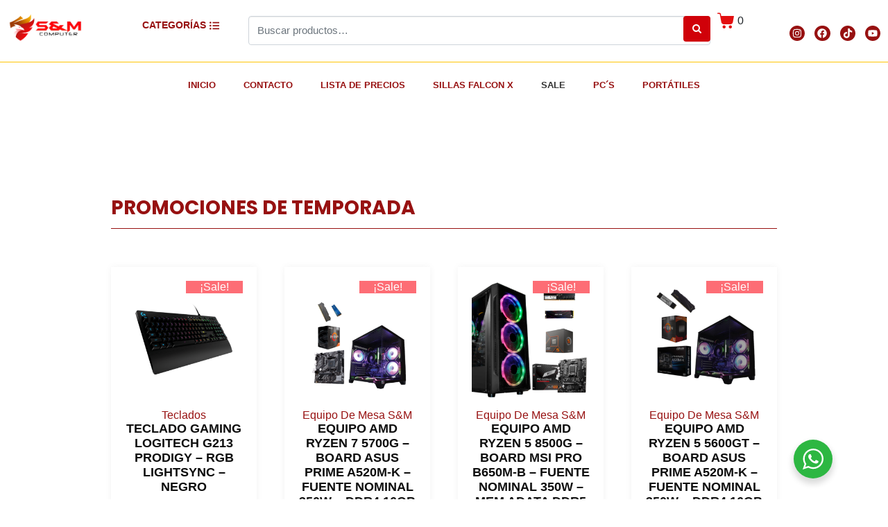

--- FILE ---
content_type: text/html; charset=UTF-8
request_url: https://symcomputadores.com/sale/
body_size: 83370
content:
<!DOCTYPE html><html lang="es" prefix="og: https://ogp.me/ns#"><head >	<meta charset="UTF-8" />
	<meta name="viewport" content="width=device-width, initial-scale=1" />
	<script data-cfasync="false" data-no-defer="1" data-no-minify="1" data-no-optimize="1">var ewww_webp_supported=!1;function check_webp_feature(A,e){var w;e=void 0!==e?e:function(){},ewww_webp_supported?e(ewww_webp_supported):((w=new Image).onload=function(){ewww_webp_supported=0<w.width&&0<w.height,e&&e(ewww_webp_supported)},w.onerror=function(){e&&e(!1)},w.src="data:image/webp;base64,"+{alpha:"UklGRkoAAABXRUJQVlA4WAoAAAAQAAAAAAAAAAAAQUxQSAwAAAARBxAR/Q9ERP8DAABWUDggGAAAABQBAJ0BKgEAAQAAAP4AAA3AAP7mtQAAAA=="}[A])}check_webp_feature("alpha");</script><script data-cfasync="false" data-no-defer="1" data-no-minify="1" data-no-optimize="1">var Arrive=function(c,w){"use strict";if(c.MutationObserver&&"undefined"!=typeof HTMLElement){var r,a=0,u=(r=HTMLElement.prototype.matches||HTMLElement.prototype.webkitMatchesSelector||HTMLElement.prototype.mozMatchesSelector||HTMLElement.prototype.msMatchesSelector,{matchesSelector:function(e,t){return e instanceof HTMLElement&&r.call(e,t)},addMethod:function(e,t,r){var a=e[t];e[t]=function(){return r.length==arguments.length?r.apply(this,arguments):"function"==typeof a?a.apply(this,arguments):void 0}},callCallbacks:function(e,t){t&&t.options.onceOnly&&1==t.firedElems.length&&(e=[e[0]]);for(var r,a=0;r=e[a];a++)r&&r.callback&&r.callback.call(r.elem,r.elem);t&&t.options.onceOnly&&1==t.firedElems.length&&t.me.unbindEventWithSelectorAndCallback.call(t.target,t.selector,t.callback)},checkChildNodesRecursively:function(e,t,r,a){for(var i,n=0;i=e[n];n++)r(i,t,a)&&a.push({callback:t.callback,elem:i}),0<i.childNodes.length&&u.checkChildNodesRecursively(i.childNodes,t,r,a)},mergeArrays:function(e,t){var r,a={};for(r in e)e.hasOwnProperty(r)&&(a[r]=e[r]);for(r in t)t.hasOwnProperty(r)&&(a[r]=t[r]);return a},toElementsArray:function(e){return e=void 0!==e&&("number"!=typeof e.length||e===c)?[e]:e}}),e=(l.prototype.addEvent=function(e,t,r,a){a={target:e,selector:t,options:r,callback:a,firedElems:[]};return this._beforeAdding&&this._beforeAdding(a),this._eventsBucket.push(a),a},l.prototype.removeEvent=function(e){for(var t,r=this._eventsBucket.length-1;t=this._eventsBucket[r];r--)e(t)&&(this._beforeRemoving&&this._beforeRemoving(t),(t=this._eventsBucket.splice(r,1))&&t.length&&(t[0].callback=null))},l.prototype.beforeAdding=function(e){this._beforeAdding=e},l.prototype.beforeRemoving=function(e){this._beforeRemoving=e},l),t=function(i,n){var o=new e,l=this,s={fireOnAttributesModification:!1};return o.beforeAdding(function(t){var e=t.target;e!==c.document&&e!==c||(e=document.getElementsByTagName("html")[0]);var r=new MutationObserver(function(e){n.call(this,e,t)}),a=i(t.options);r.observe(e,a),t.observer=r,t.me=l}),o.beforeRemoving(function(e){e.observer.disconnect()}),this.bindEvent=function(e,t,r){t=u.mergeArrays(s,t);for(var a=u.toElementsArray(this),i=0;i<a.length;i++)o.addEvent(a[i],e,t,r)},this.unbindEvent=function(){var r=u.toElementsArray(this);o.removeEvent(function(e){for(var t=0;t<r.length;t++)if(this===w||e.target===r[t])return!0;return!1})},this.unbindEventWithSelectorOrCallback=function(r){var a=u.toElementsArray(this),i=r,e="function"==typeof r?function(e){for(var t=0;t<a.length;t++)if((this===w||e.target===a[t])&&e.callback===i)return!0;return!1}:function(e){for(var t=0;t<a.length;t++)if((this===w||e.target===a[t])&&e.selector===r)return!0;return!1};o.removeEvent(e)},this.unbindEventWithSelectorAndCallback=function(r,a){var i=u.toElementsArray(this);o.removeEvent(function(e){for(var t=0;t<i.length;t++)if((this===w||e.target===i[t])&&e.selector===r&&e.callback===a)return!0;return!1})},this},i=new function(){var s={fireOnAttributesModification:!1,onceOnly:!1,existing:!1};function n(e,t,r){return!(!u.matchesSelector(e,t.selector)||(e._id===w&&(e._id=a++),-1!=t.firedElems.indexOf(e._id)))&&(t.firedElems.push(e._id),!0)}var c=(i=new t(function(e){var t={attributes:!1,childList:!0,subtree:!0};return e.fireOnAttributesModification&&(t.attributes=!0),t},function(e,i){e.forEach(function(e){var t=e.addedNodes,r=e.target,a=[];null!==t&&0<t.length?u.checkChildNodesRecursively(t,i,n,a):"attributes"===e.type&&n(r,i)&&a.push({callback:i.callback,elem:r}),u.callCallbacks(a,i)})})).bindEvent;return i.bindEvent=function(e,t,r){t=void 0===r?(r=t,s):u.mergeArrays(s,t);var a=u.toElementsArray(this);if(t.existing){for(var i=[],n=0;n<a.length;n++)for(var o=a[n].querySelectorAll(e),l=0;l<o.length;l++)i.push({callback:r,elem:o[l]});if(t.onceOnly&&i.length)return r.call(i[0].elem,i[0].elem);setTimeout(u.callCallbacks,1,i)}c.call(this,e,t,r)},i},o=new function(){var a={};function i(e,t){return u.matchesSelector(e,t.selector)}var n=(o=new t(function(){return{childList:!0,subtree:!0}},function(e,r){e.forEach(function(e){var t=e.removedNodes,e=[];null!==t&&0<t.length&&u.checkChildNodesRecursively(t,r,i,e),u.callCallbacks(e,r)})})).bindEvent;return o.bindEvent=function(e,t,r){t=void 0===r?(r=t,a):u.mergeArrays(a,t),n.call(this,e,t,r)},o};d(HTMLElement.prototype),d(NodeList.prototype),d(HTMLCollection.prototype),d(HTMLDocument.prototype),d(Window.prototype);var n={};return s(i,n,"unbindAllArrive"),s(o,n,"unbindAllLeave"),n}function l(){this._eventsBucket=[],this._beforeAdding=null,this._beforeRemoving=null}function s(e,t,r){u.addMethod(t,r,e.unbindEvent),u.addMethod(t,r,e.unbindEventWithSelectorOrCallback),u.addMethod(t,r,e.unbindEventWithSelectorAndCallback)}function d(e){e.arrive=i.bindEvent,s(i,e,"unbindArrive"),e.leave=o.bindEvent,s(o,e,"unbindLeave")}}(window,void 0),ewww_webp_supported=!1;function check_webp_feature(e,t){var r;ewww_webp_supported?t(ewww_webp_supported):((r=new Image).onload=function(){ewww_webp_supported=0<r.width&&0<r.height,t(ewww_webp_supported)},r.onerror=function(){t(!1)},r.src="data:image/webp;base64,"+{alpha:"UklGRkoAAABXRUJQVlA4WAoAAAAQAAAAAAAAAAAAQUxQSAwAAAARBxAR/Q9ERP8DAABWUDggGAAAABQBAJ0BKgEAAQAAAP4AAA3AAP7mtQAAAA==",animation:"UklGRlIAAABXRUJQVlA4WAoAAAASAAAAAAAAAAAAQU5JTQYAAAD/////AABBTk1GJgAAAAAAAAAAAAAAAAAAAGQAAABWUDhMDQAAAC8AAAAQBxAREYiI/gcA"}[e])}function ewwwLoadImages(e){if(e){for(var t=document.querySelectorAll(".batch-image img, .image-wrapper a, .ngg-pro-masonry-item a, .ngg-galleria-offscreen-seo-wrapper a"),r=0,a=t.length;r<a;r++)ewwwAttr(t[r],"data-src",t[r].getAttribute("data-webp")),ewwwAttr(t[r],"data-thumbnail",t[r].getAttribute("data-webp-thumbnail"));for(var i=document.querySelectorAll("div.woocommerce-product-gallery__image"),r=0,a=i.length;r<a;r++)ewwwAttr(i[r],"data-thumb",i[r].getAttribute("data-webp-thumb"))}for(var n=document.querySelectorAll("video"),r=0,a=n.length;r<a;r++)ewwwAttr(n[r],"poster",e?n[r].getAttribute("data-poster-webp"):n[r].getAttribute("data-poster-image"));for(var o,l=document.querySelectorAll("img.ewww_webp_lazy_load"),r=0,a=l.length;r<a;r++)e&&(ewwwAttr(l[r],"data-lazy-srcset",l[r].getAttribute("data-lazy-srcset-webp")),ewwwAttr(l[r],"data-srcset",l[r].getAttribute("data-srcset-webp")),ewwwAttr(l[r],"data-lazy-src",l[r].getAttribute("data-lazy-src-webp")),ewwwAttr(l[r],"data-src",l[r].getAttribute("data-src-webp")),ewwwAttr(l[r],"data-orig-file",l[r].getAttribute("data-webp-orig-file")),ewwwAttr(l[r],"data-medium-file",l[r].getAttribute("data-webp-medium-file")),ewwwAttr(l[r],"data-large-file",l[r].getAttribute("data-webp-large-file")),null!=(o=l[r].getAttribute("srcset"))&&!1!==o&&o.includes("R0lGOD")&&ewwwAttr(l[r],"src",l[r].getAttribute("data-lazy-src-webp"))),l[r].className=l[r].className.replace(/\bewww_webp_lazy_load\b/,"");for(var s=document.querySelectorAll(".ewww_webp"),r=0,a=s.length;r<a;r++)e?(ewwwAttr(s[r],"srcset",s[r].getAttribute("data-srcset-webp")),ewwwAttr(s[r],"src",s[r].getAttribute("data-src-webp")),ewwwAttr(s[r],"data-orig-file",s[r].getAttribute("data-webp-orig-file")),ewwwAttr(s[r],"data-medium-file",s[r].getAttribute("data-webp-medium-file")),ewwwAttr(s[r],"data-large-file",s[r].getAttribute("data-webp-large-file")),ewwwAttr(s[r],"data-large_image",s[r].getAttribute("data-webp-large_image")),ewwwAttr(s[r],"data-src",s[r].getAttribute("data-webp-src"))):(ewwwAttr(s[r],"srcset",s[r].getAttribute("data-srcset-img")),ewwwAttr(s[r],"src",s[r].getAttribute("data-src-img"))),s[r].className=s[r].className.replace(/\bewww_webp\b/,"ewww_webp_loaded");window.jQuery&&jQuery.fn.isotope&&jQuery.fn.imagesLoaded&&(jQuery(".fusion-posts-container-infinite").imagesLoaded(function(){jQuery(".fusion-posts-container-infinite").hasClass("isotope")&&jQuery(".fusion-posts-container-infinite").isotope()}),jQuery(".fusion-portfolio:not(.fusion-recent-works) .fusion-portfolio-wrapper").imagesLoaded(function(){jQuery(".fusion-portfolio:not(.fusion-recent-works) .fusion-portfolio-wrapper").isotope()}))}function ewwwWebPInit(e){ewwwLoadImages(e),ewwwNggLoadGalleries(e),document.arrive(".ewww_webp",function(){ewwwLoadImages(e)}),document.arrive(".ewww_webp_lazy_load",function(){ewwwLoadImages(e)}),document.arrive("videos",function(){ewwwLoadImages(e)}),"loading"==document.readyState?document.addEventListener("DOMContentLoaded",ewwwJSONParserInit):("undefined"!=typeof galleries&&ewwwNggParseGalleries(e),ewwwWooParseVariations(e))}function ewwwAttr(e,t,r){null!=r&&!1!==r&&e.setAttribute(t,r)}function ewwwJSONParserInit(){"undefined"!=typeof galleries&&check_webp_feature("alpha",ewwwNggParseGalleries),check_webp_feature("alpha",ewwwWooParseVariations)}function ewwwWooParseVariations(e){if(e)for(var t=document.querySelectorAll("form.variations_form"),r=0,a=t.length;r<a;r++){var i=t[r].getAttribute("data-product_variations"),n=!1;try{for(var o in i=JSON.parse(i))void 0!==i[o]&&void 0!==i[o].image&&(void 0!==i[o].image.src_webp&&(i[o].image.src=i[o].image.src_webp,n=!0),void 0!==i[o].image.srcset_webp&&(i[o].image.srcset=i[o].image.srcset_webp,n=!0),void 0!==i[o].image.full_src_webp&&(i[o].image.full_src=i[o].image.full_src_webp,n=!0),void 0!==i[o].image.gallery_thumbnail_src_webp&&(i[o].image.gallery_thumbnail_src=i[o].image.gallery_thumbnail_src_webp,n=!0),void 0!==i[o].image.thumb_src_webp&&(i[o].image.thumb_src=i[o].image.thumb_src_webp,n=!0));n&&ewwwAttr(t[r],"data-product_variations",JSON.stringify(i))}catch(e){}}}function ewwwNggParseGalleries(e){if(e)for(var t in galleries){var r=galleries[t];galleries[t].images_list=ewwwNggParseImageList(r.images_list)}}function ewwwNggLoadGalleries(e){e&&document.addEventListener("ngg.galleria.themeadded",function(e,t){window.ngg_galleria._create_backup=window.ngg_galleria.create,window.ngg_galleria.create=function(e,t){var r=$(e).data("id");return galleries["gallery_"+r].images_list=ewwwNggParseImageList(galleries["gallery_"+r].images_list),window.ngg_galleria._create_backup(e,t)}})}function ewwwNggParseImageList(e){for(var t in e){var r=e[t];if(void 0!==r["image-webp"]&&(e[t].image=r["image-webp"],delete e[t]["image-webp"]),void 0!==r["thumb-webp"]&&(e[t].thumb=r["thumb-webp"],delete e[t]["thumb-webp"]),void 0!==r.full_image_webp&&(e[t].full_image=r.full_image_webp,delete e[t].full_image_webp),void 0!==r.srcsets)for(var a in r.srcsets)nggSrcset=r.srcsets[a],void 0!==r.srcsets[a+"-webp"]&&(e[t].srcsets[a]=r.srcsets[a+"-webp"],delete e[t].srcsets[a+"-webp"]);if(void 0!==r.full_srcsets)for(var i in r.full_srcsets)nggFSrcset=r.full_srcsets[i],void 0!==r.full_srcsets[i+"-webp"]&&(e[t].full_srcsets[i]=r.full_srcsets[i+"-webp"],delete e[t].full_srcsets[i+"-webp"])}return e}check_webp_feature("alpha",ewwwWebPInit);</script>	<style>img:is([sizes="auto" i], [sizes^="auto," i]) { contain-intrinsic-size: 3000px 1500px }</style>
	
<!-- Optimización para motores de búsqueda de Rank Math -  https://rankmath.com/ -->
<title>Sale - SYM COMPUTER</title>
<meta name="description" content="PROMOCIONES DE TEMPORADA ¡Sale! Monitores MONITOR LG 22&#8243; 22MR410 VA 1920 X 1080 5 MS 100 HZ &#036;390.000 El precio original era:"/>
<meta name="robots" content="follow, index, max-snippet:-1, max-video-preview:-1, max-image-preview:large"/>
<link rel="canonical" href="https://symcomputadores.com/sale/" />
<meta property="og:locale" content="es_ES" />
<meta property="og:type" content="article" />
<meta property="og:title" content="Sale - SYM COMPUTER" />
<meta property="og:description" content="PROMOCIONES DE TEMPORADA ¡Sale! Monitores MONITOR LG 22&#8243; 22MR410 VA 1920 X 1080 5 MS 100 HZ &#036;390.000 El precio original era:" />
<meta property="og:url" content="https://symcomputadores.com/sale/" />
<meta property="og:site_name" content="SYM COMPUTER" />
<meta property="article:author" content="https://www.facebook.com/Symcomputer" />
<meta property="og:updated_time" content="2024-10-31T18:07:11-05:00" />
<meta property="og:image" content="https://symcomputadores.com/wp-content/uploads/2024/01/22mr410-LG.png" />
<meta property="og:image:secure_url" content="https://symcomputadores.com/wp-content/uploads/2024/01/22mr410-LG.png" />
<meta property="og:image:width" content="1000" />
<meta property="og:image:height" content="1000" />
<meta property="og:image:alt" content="Sale" />
<meta property="og:image:type" content="image/png" />
<meta property="article:published_time" content="2024-02-24T11:09:22-05:00" />
<meta property="article:modified_time" content="2024-10-31T18:07:11-05:00" />
<meta name="twitter:card" content="summary_large_image" />
<meta name="twitter:title" content="Sale - SYM COMPUTER" />
<meta name="twitter:description" content="PROMOCIONES DE TEMPORADA ¡Sale! Monitores MONITOR LG 22&#8243; 22MR410 VA 1920 X 1080 5 MS 100 HZ &#036;390.000 El precio original era:" />
<meta name="twitter:image" content="https://symcomputadores.com/wp-content/uploads/2024/01/22mr410-LG.png" />
<script type="application/ld+json" class="rank-math-schema">{"@context":"https://schema.org","@graph":[{"@type":["ComputerStore","Organization"],"@id":"https://symcomputadores.com/#organization","name":"SyM Computadores","url":"https://symcomputadores.com","logo":{"@type":"ImageObject","@id":"https://symcomputadores.com/#logo","url":"https://symcomputadores.com/wp-content/uploads/2022/04/sym-isologotipo-400x1621-1.png","contentUrl":"https://symcomputadores.com/wp-content/uploads/2022/04/sym-isologotipo-400x1621-1.png","caption":"SYM COMPUTER","inLanguage":"es","width":"400","height":"162"},"openingHours":["Monday,Tuesday,Wednesday,Thursday,Friday,Saturday 09:00-17:00"],"description":"Encuentra todo en un solo lugar \ud83c\udfaf: desde gaming \ud83c\udfae hasta oficina \ud83d\udda5\ufe0f. PCs armados, hardware y perif\u00e9ricos para jugar, dise\u00f1ar y trabajar con el mejor rendimiento \ud83d\ude80","image":{"@id":"https://symcomputadores.com/#logo"}},{"@type":"WebSite","@id":"https://symcomputadores.com/#website","url":"https://symcomputadores.com","name":"SYM COMPUTER","publisher":{"@id":"https://symcomputadores.com/#organization"},"inLanguage":"es"},{"@type":"ImageObject","@id":"https://symcomputadores.com/wp-content/uploads/2024/01/22mr410-LG-300x300.png","url":"https://symcomputadores.com/wp-content/uploads/2024/01/22mr410-LG-300x300.png","width":"200","height":"200","inLanguage":"es"},{"@type":"WebPage","@id":"https://symcomputadores.com/sale/#webpage","url":"https://symcomputadores.com/sale/","name":"Sale - SYM COMPUTER","datePublished":"2024-02-24T11:09:22-05:00","dateModified":"2024-10-31T18:07:11-05:00","isPartOf":{"@id":"https://symcomputadores.com/#website"},"primaryImageOfPage":{"@id":"https://symcomputadores.com/wp-content/uploads/2024/01/22mr410-LG-300x300.png"},"inLanguage":"es"},{"@type":"Person","@id":"https://symcomputadores.com/author/info-symcomputer/","name":"Info S&#038;M Computer","url":"https://symcomputadores.com/author/info-symcomputer/","image":{"@type":"ImageObject","@id":"https://secure.gravatar.com/avatar/1331d952edc3bcf909bef5f03079502331b8a9d0e15a0da13ca67150ab64c1e4?s=96&amp;d=mm&amp;r=g","url":"https://secure.gravatar.com/avatar/1331d952edc3bcf909bef5f03079502331b8a9d0e15a0da13ca67150ab64c1e4?s=96&amp;d=mm&amp;r=g","caption":"Info S&#038;M Computer","inLanguage":"es"},"sameAs":["https://symcomputadores.com/","https://www.facebook.com/Symcomputer"],"worksFor":{"@id":"https://symcomputadores.com/#organization"}},{"@type":"Article","headline":"Sale - SYM COMPUTER","datePublished":"2024-02-24T11:09:22-05:00","dateModified":"2024-10-31T18:07:11-05:00","author":{"@id":"https://symcomputadores.com/author/info-symcomputer/","name":"Info S&amp;M Computer"},"publisher":{"@id":"https://symcomputadores.com/#organization"},"description":"PROMOCIONES DE TEMPORADA \u00a1Sale! Monitores MONITOR LG 22&#8243; 22MR410 VA 1920 X 1080 5 MS 100 HZ &#036;390.000 El precio original era:","name":"Sale - SYM COMPUTER","@id":"https://symcomputadores.com/sale/#richSnippet","isPartOf":{"@id":"https://symcomputadores.com/sale/#webpage"},"image":{"@id":"https://symcomputadores.com/wp-content/uploads/2024/01/22mr410-LG-300x300.png"},"inLanguage":"es","mainEntityOfPage":{"@id":"https://symcomputadores.com/sale/#webpage"}}]}</script>
<!-- /Plugin Rank Math WordPress SEO -->

<link rel='dns-prefetch' href='//checkout.bold.co' />
<link rel='dns-prefetch' href='//www.googletagmanager.com' />
<link rel="alternate" type="application/rss+xml" title="SYM COMPUTER &raquo; Feed" href="https://symcomputadores.com/feed/" />
<link rel="alternate" type="application/rss+xml" title="SYM COMPUTER &raquo; Feed de los comentarios" href="https://symcomputadores.com/comments/feed/" />
<script type="text/javascript">
/* <![CDATA[ */
window._wpemojiSettings = {"baseUrl":"https:\/\/s.w.org\/images\/core\/emoji\/16.0.1\/72x72\/","ext":".png","svgUrl":"https:\/\/s.w.org\/images\/core\/emoji\/16.0.1\/svg\/","svgExt":".svg","source":{"concatemoji":"https:\/\/symcomputadores.com\/wp-includes\/js\/wp-emoji-release.min.js?ver=862920f6fab553f0251c2e3f533c5fd0"}};
/*! This file is auto-generated */
!function(s,n){var o,i,e;function c(e){try{var t={supportTests:e,timestamp:(new Date).valueOf()};sessionStorage.setItem(o,JSON.stringify(t))}catch(e){}}function p(e,t,n){e.clearRect(0,0,e.canvas.width,e.canvas.height),e.fillText(t,0,0);var t=new Uint32Array(e.getImageData(0,0,e.canvas.width,e.canvas.height).data),a=(e.clearRect(0,0,e.canvas.width,e.canvas.height),e.fillText(n,0,0),new Uint32Array(e.getImageData(0,0,e.canvas.width,e.canvas.height).data));return t.every(function(e,t){return e===a[t]})}function u(e,t){e.clearRect(0,0,e.canvas.width,e.canvas.height),e.fillText(t,0,0);for(var n=e.getImageData(16,16,1,1),a=0;a<n.data.length;a++)if(0!==n.data[a])return!1;return!0}function f(e,t,n,a){switch(t){case"flag":return n(e,"\ud83c\udff3\ufe0f\u200d\u26a7\ufe0f","\ud83c\udff3\ufe0f\u200b\u26a7\ufe0f")?!1:!n(e,"\ud83c\udde8\ud83c\uddf6","\ud83c\udde8\u200b\ud83c\uddf6")&&!n(e,"\ud83c\udff4\udb40\udc67\udb40\udc62\udb40\udc65\udb40\udc6e\udb40\udc67\udb40\udc7f","\ud83c\udff4\u200b\udb40\udc67\u200b\udb40\udc62\u200b\udb40\udc65\u200b\udb40\udc6e\u200b\udb40\udc67\u200b\udb40\udc7f");case"emoji":return!a(e,"\ud83e\udedf")}return!1}function g(e,t,n,a){var r="undefined"!=typeof WorkerGlobalScope&&self instanceof WorkerGlobalScope?new OffscreenCanvas(300,150):s.createElement("canvas"),o=r.getContext("2d",{willReadFrequently:!0}),i=(o.textBaseline="top",o.font="600 32px Arial",{});return e.forEach(function(e){i[e]=t(o,e,n,a)}),i}function t(e){var t=s.createElement("script");t.src=e,t.defer=!0,s.head.appendChild(t)}"undefined"!=typeof Promise&&(o="wpEmojiSettingsSupports",i=["flag","emoji"],n.supports={everything:!0,everythingExceptFlag:!0},e=new Promise(function(e){s.addEventListener("DOMContentLoaded",e,{once:!0})}),new Promise(function(t){var n=function(){try{var e=JSON.parse(sessionStorage.getItem(o));if("object"==typeof e&&"number"==typeof e.timestamp&&(new Date).valueOf()<e.timestamp+604800&&"object"==typeof e.supportTests)return e.supportTests}catch(e){}return null}();if(!n){if("undefined"!=typeof Worker&&"undefined"!=typeof OffscreenCanvas&&"undefined"!=typeof URL&&URL.createObjectURL&&"undefined"!=typeof Blob)try{var e="postMessage("+g.toString()+"("+[JSON.stringify(i),f.toString(),p.toString(),u.toString()].join(",")+"));",a=new Blob([e],{type:"text/javascript"}),r=new Worker(URL.createObjectURL(a),{name:"wpTestEmojiSupports"});return void(r.onmessage=function(e){c(n=e.data),r.terminate(),t(n)})}catch(e){}c(n=g(i,f,p,u))}t(n)}).then(function(e){for(var t in e)n.supports[t]=e[t],n.supports.everything=n.supports.everything&&n.supports[t],"flag"!==t&&(n.supports.everythingExceptFlag=n.supports.everythingExceptFlag&&n.supports[t]);n.supports.everythingExceptFlag=n.supports.everythingExceptFlag&&!n.supports.flag,n.DOMReady=!1,n.readyCallback=function(){n.DOMReady=!0}}).then(function(){return e}).then(function(){var e;n.supports.everything||(n.readyCallback(),(e=n.source||{}).concatemoji?t(e.concatemoji):e.wpemoji&&e.twemoji&&(t(e.twemoji),t(e.wpemoji)))}))}((window,document),window._wpemojiSettings);
/* ]]> */
</script>
<link rel='stylesheet' id='woocommerce_bold_gateway_form_css-css' href='https://symcomputadores.com/wp-content/plugins/bold-pagos-en-linea/include/../assets/css/bold_woocommerce_form_styles.css?ver=3.2.2' type='text/css' media='all' />
<link rel='stylesheet' id='bold-elementor-style-css' href='https://symcomputadores.com/wp-content/plugins/bold-pagos-en-linea/assets/css/bold-elementor-widget.css?ver=1752589394' type='text/css' media='all' />
<link rel='stylesheet' id='sbi_styles-css' href='https://symcomputadores.com/wp-content/plugins/instagram-feed/css/sbi-styles.min.css?ver=6.9.1' type='text/css' media='all' />
<style id='wp-emoji-styles-inline-css' type='text/css'>

	img.wp-smiley, img.emoji {
		display: inline !important;
		border: none !important;
		box-shadow: none !important;
		height: 1em !important;
		width: 1em !important;
		margin: 0 0.07em !important;
		vertical-align: -0.1em !important;
		background: none !important;
		padding: 0 !important;
	}
</style>
<style id='classic-theme-styles-inline-css' type='text/css'>
/*! This file is auto-generated */
.wp-block-button__link{color:#fff;background-color:#32373c;border-radius:9999px;box-shadow:none;text-decoration:none;padding:calc(.667em + 2px) calc(1.333em + 2px);font-size:1.125em}.wp-block-file__button{background:#32373c;color:#fff;text-decoration:none}
</style>
<link rel='stylesheet' id='bold-assets-styles-css' href='https://symcomputadores.com/wp-content/plugins/bold-pagos-en-linea/./build/index.css?ver=1752589394' type='text/css' media='all' />
<link rel='stylesheet' id='nta-css-popup-css' href='https://symcomputadores.com/wp-content/plugins/wp-whatsapp/assets/dist/css/style.css?ver=862920f6fab553f0251c2e3f533c5fd0' type='text/css' media='all' />
<style id='global-styles-inline-css' type='text/css'>
:root{--wp--preset--aspect-ratio--square: 1;--wp--preset--aspect-ratio--4-3: 4/3;--wp--preset--aspect-ratio--3-4: 3/4;--wp--preset--aspect-ratio--3-2: 3/2;--wp--preset--aspect-ratio--2-3: 2/3;--wp--preset--aspect-ratio--16-9: 16/9;--wp--preset--aspect-ratio--9-16: 9/16;--wp--preset--color--black: #000000;--wp--preset--color--cyan-bluish-gray: #abb8c3;--wp--preset--color--white: #ffffff;--wp--preset--color--pale-pink: #f78da7;--wp--preset--color--vivid-red: #cf2e2e;--wp--preset--color--luminous-vivid-orange: #ff6900;--wp--preset--color--luminous-vivid-amber: #fcb900;--wp--preset--color--light-green-cyan: #7bdcb5;--wp--preset--color--vivid-green-cyan: #00d084;--wp--preset--color--pale-cyan-blue: #8ed1fc;--wp--preset--color--vivid-cyan-blue: #0693e3;--wp--preset--color--vivid-purple: #9b51e0;--wp--preset--gradient--vivid-cyan-blue-to-vivid-purple: linear-gradient(135deg,rgba(6,147,227,1) 0%,rgb(155,81,224) 100%);--wp--preset--gradient--light-green-cyan-to-vivid-green-cyan: linear-gradient(135deg,rgb(122,220,180) 0%,rgb(0,208,130) 100%);--wp--preset--gradient--luminous-vivid-amber-to-luminous-vivid-orange: linear-gradient(135deg,rgba(252,185,0,1) 0%,rgba(255,105,0,1) 100%);--wp--preset--gradient--luminous-vivid-orange-to-vivid-red: linear-gradient(135deg,rgba(255,105,0,1) 0%,rgb(207,46,46) 100%);--wp--preset--gradient--very-light-gray-to-cyan-bluish-gray: linear-gradient(135deg,rgb(238,238,238) 0%,rgb(169,184,195) 100%);--wp--preset--gradient--cool-to-warm-spectrum: linear-gradient(135deg,rgb(74,234,220) 0%,rgb(151,120,209) 20%,rgb(207,42,186) 40%,rgb(238,44,130) 60%,rgb(251,105,98) 80%,rgb(254,248,76) 100%);--wp--preset--gradient--blush-light-purple: linear-gradient(135deg,rgb(255,206,236) 0%,rgb(152,150,240) 100%);--wp--preset--gradient--blush-bordeaux: linear-gradient(135deg,rgb(254,205,165) 0%,rgb(254,45,45) 50%,rgb(107,0,62) 100%);--wp--preset--gradient--luminous-dusk: linear-gradient(135deg,rgb(255,203,112) 0%,rgb(199,81,192) 50%,rgb(65,88,208) 100%);--wp--preset--gradient--pale-ocean: linear-gradient(135deg,rgb(255,245,203) 0%,rgb(182,227,212) 50%,rgb(51,167,181) 100%);--wp--preset--gradient--electric-grass: linear-gradient(135deg,rgb(202,248,128) 0%,rgb(113,206,126) 100%);--wp--preset--gradient--midnight: linear-gradient(135deg,rgb(2,3,129) 0%,rgb(40,116,252) 100%);--wp--preset--font-size--small: 13px;--wp--preset--font-size--medium: 20px;--wp--preset--font-size--large: 36px;--wp--preset--font-size--x-large: 42px;--wp--preset--spacing--20: 0.44rem;--wp--preset--spacing--30: 0.67rem;--wp--preset--spacing--40: 1rem;--wp--preset--spacing--50: 1.5rem;--wp--preset--spacing--60: 2.25rem;--wp--preset--spacing--70: 3.38rem;--wp--preset--spacing--80: 5.06rem;--wp--preset--shadow--natural: 6px 6px 9px rgba(0, 0, 0, 0.2);--wp--preset--shadow--deep: 12px 12px 50px rgba(0, 0, 0, 0.4);--wp--preset--shadow--sharp: 6px 6px 0px rgba(0, 0, 0, 0.2);--wp--preset--shadow--outlined: 6px 6px 0px -3px rgba(255, 255, 255, 1), 6px 6px rgba(0, 0, 0, 1);--wp--preset--shadow--crisp: 6px 6px 0px rgba(0, 0, 0, 1);}:where(.is-layout-flex){gap: 0.5em;}:where(.is-layout-grid){gap: 0.5em;}body .is-layout-flex{display: flex;}.is-layout-flex{flex-wrap: wrap;align-items: center;}.is-layout-flex > :is(*, div){margin: 0;}body .is-layout-grid{display: grid;}.is-layout-grid > :is(*, div){margin: 0;}:where(.wp-block-columns.is-layout-flex){gap: 2em;}:where(.wp-block-columns.is-layout-grid){gap: 2em;}:where(.wp-block-post-template.is-layout-flex){gap: 1.25em;}:where(.wp-block-post-template.is-layout-grid){gap: 1.25em;}.has-black-color{color: var(--wp--preset--color--black) !important;}.has-cyan-bluish-gray-color{color: var(--wp--preset--color--cyan-bluish-gray) !important;}.has-white-color{color: var(--wp--preset--color--white) !important;}.has-pale-pink-color{color: var(--wp--preset--color--pale-pink) !important;}.has-vivid-red-color{color: var(--wp--preset--color--vivid-red) !important;}.has-luminous-vivid-orange-color{color: var(--wp--preset--color--luminous-vivid-orange) !important;}.has-luminous-vivid-amber-color{color: var(--wp--preset--color--luminous-vivid-amber) !important;}.has-light-green-cyan-color{color: var(--wp--preset--color--light-green-cyan) !important;}.has-vivid-green-cyan-color{color: var(--wp--preset--color--vivid-green-cyan) !important;}.has-pale-cyan-blue-color{color: var(--wp--preset--color--pale-cyan-blue) !important;}.has-vivid-cyan-blue-color{color: var(--wp--preset--color--vivid-cyan-blue) !important;}.has-vivid-purple-color{color: var(--wp--preset--color--vivid-purple) !important;}.has-black-background-color{background-color: var(--wp--preset--color--black) !important;}.has-cyan-bluish-gray-background-color{background-color: var(--wp--preset--color--cyan-bluish-gray) !important;}.has-white-background-color{background-color: var(--wp--preset--color--white) !important;}.has-pale-pink-background-color{background-color: var(--wp--preset--color--pale-pink) !important;}.has-vivid-red-background-color{background-color: var(--wp--preset--color--vivid-red) !important;}.has-luminous-vivid-orange-background-color{background-color: var(--wp--preset--color--luminous-vivid-orange) !important;}.has-luminous-vivid-amber-background-color{background-color: var(--wp--preset--color--luminous-vivid-amber) !important;}.has-light-green-cyan-background-color{background-color: var(--wp--preset--color--light-green-cyan) !important;}.has-vivid-green-cyan-background-color{background-color: var(--wp--preset--color--vivid-green-cyan) !important;}.has-pale-cyan-blue-background-color{background-color: var(--wp--preset--color--pale-cyan-blue) !important;}.has-vivid-cyan-blue-background-color{background-color: var(--wp--preset--color--vivid-cyan-blue) !important;}.has-vivid-purple-background-color{background-color: var(--wp--preset--color--vivid-purple) !important;}.has-black-border-color{border-color: var(--wp--preset--color--black) !important;}.has-cyan-bluish-gray-border-color{border-color: var(--wp--preset--color--cyan-bluish-gray) !important;}.has-white-border-color{border-color: var(--wp--preset--color--white) !important;}.has-pale-pink-border-color{border-color: var(--wp--preset--color--pale-pink) !important;}.has-vivid-red-border-color{border-color: var(--wp--preset--color--vivid-red) !important;}.has-luminous-vivid-orange-border-color{border-color: var(--wp--preset--color--luminous-vivid-orange) !important;}.has-luminous-vivid-amber-border-color{border-color: var(--wp--preset--color--luminous-vivid-amber) !important;}.has-light-green-cyan-border-color{border-color: var(--wp--preset--color--light-green-cyan) !important;}.has-vivid-green-cyan-border-color{border-color: var(--wp--preset--color--vivid-green-cyan) !important;}.has-pale-cyan-blue-border-color{border-color: var(--wp--preset--color--pale-cyan-blue) !important;}.has-vivid-cyan-blue-border-color{border-color: var(--wp--preset--color--vivid-cyan-blue) !important;}.has-vivid-purple-border-color{border-color: var(--wp--preset--color--vivid-purple) !important;}.has-vivid-cyan-blue-to-vivid-purple-gradient-background{background: var(--wp--preset--gradient--vivid-cyan-blue-to-vivid-purple) !important;}.has-light-green-cyan-to-vivid-green-cyan-gradient-background{background: var(--wp--preset--gradient--light-green-cyan-to-vivid-green-cyan) !important;}.has-luminous-vivid-amber-to-luminous-vivid-orange-gradient-background{background: var(--wp--preset--gradient--luminous-vivid-amber-to-luminous-vivid-orange) !important;}.has-luminous-vivid-orange-to-vivid-red-gradient-background{background: var(--wp--preset--gradient--luminous-vivid-orange-to-vivid-red) !important;}.has-very-light-gray-to-cyan-bluish-gray-gradient-background{background: var(--wp--preset--gradient--very-light-gray-to-cyan-bluish-gray) !important;}.has-cool-to-warm-spectrum-gradient-background{background: var(--wp--preset--gradient--cool-to-warm-spectrum) !important;}.has-blush-light-purple-gradient-background{background: var(--wp--preset--gradient--blush-light-purple) !important;}.has-blush-bordeaux-gradient-background{background: var(--wp--preset--gradient--blush-bordeaux) !important;}.has-luminous-dusk-gradient-background{background: var(--wp--preset--gradient--luminous-dusk) !important;}.has-pale-ocean-gradient-background{background: var(--wp--preset--gradient--pale-ocean) !important;}.has-electric-grass-gradient-background{background: var(--wp--preset--gradient--electric-grass) !important;}.has-midnight-gradient-background{background: var(--wp--preset--gradient--midnight) !important;}.has-small-font-size{font-size: var(--wp--preset--font-size--small) !important;}.has-medium-font-size{font-size: var(--wp--preset--font-size--medium) !important;}.has-large-font-size{font-size: var(--wp--preset--font-size--large) !important;}.has-x-large-font-size{font-size: var(--wp--preset--font-size--x-large) !important;}
:where(.wp-block-post-template.is-layout-flex){gap: 1.25em;}:where(.wp-block-post-template.is-layout-grid){gap: 1.25em;}
:where(.wp-block-columns.is-layout-flex){gap: 2em;}:where(.wp-block-columns.is-layout-grid){gap: 2em;}
:root :where(.wp-block-pullquote){font-size: 1.5em;line-height: 1.6;}
</style>
<link rel='stylesheet' id='kbs-styles-css' href='https://symcomputadores.com/wp-content/plugins/kb-support/templates/kbs.min.css?ver=1.7.4' type='text/css' media='all' />
<link rel='stylesheet' id='woocommerce-layout-css' href='https://symcomputadores.com/wp-content/plugins/woocommerce/assets/css/woocommerce-layout.css?ver=10.2.2' type='text/css' media='all' />
<link rel='stylesheet' id='woocommerce-smallscreen-css' href='https://symcomputadores.com/wp-content/plugins/woocommerce/assets/css/woocommerce-smallscreen.css?ver=10.2.2' type='text/css' media='only screen and (max-width: 768px)' />
<link rel='stylesheet' id='woocommerce-general-css' href='https://symcomputadores.com/wp-content/plugins/woocommerce/assets/css/woocommerce.css?ver=10.2.2' type='text/css' media='all' />
<style id='woocommerce-inline-inline-css' type='text/css'>
.woocommerce form .form-row .required { visibility: visible; }
</style>
<link rel='stylesheet' id='woocommerce_bold_gateway_css-css' href='https://symcomputadores.com/wp-content/plugins/bold-pagos-en-linea/include/../assets/css/bold_woocommerce_styles.css?ver=3.2.2' type='text/css' media='all' />
<link rel='stylesheet' id='brands-styles-css' href='https://symcomputadores.com/wp-content/plugins/woocommerce/assets/css/brands.css?ver=10.2.2' type='text/css' media='all' />
<link rel='stylesheet' id='jupiterx-popups-animation-css' href='https://symcomputadores.com/wp-content/plugins/jupiterx-core/includes/extensions/raven/assets/lib/animate/animate.min.css?ver=4.9.1' type='text/css' media='all' />
<link rel='stylesheet' id='jupiterx-css' href='https://symcomputadores.com/wp-content/uploads/jupiterx/compiler/jupiterx/style.css?ver=a01a0b1' type='text/css' media='all' />
<link rel='stylesheet' id='jet-menu-public-styles-css' href='https://symcomputadores.com/wp-content/plugins/jet-menu/assets/public/css/public.css?ver=2.4.10' type='text/css' media='all' />
<link rel='stylesheet' id='jet-woo-builder-jupiterx-css' href='https://symcomputadores.com/wp-content/plugins/jet-woo-builder/includes/compatibility/packages/themes/jupiterx/assets/css/style.css?ver=2.1.20' type='text/css' media='all' />
<link rel='stylesheet' id='jupiterx-elements-dynamic-styles-css' href='https://symcomputadores.com/wp-content/uploads/jupiterx/compiler/jupiterx-elements-dynamic-styles/style.css?ver=8b9eb18' type='text/css' media='all' />
<link rel='stylesheet' id='elementor-frontend-css' href='https://symcomputadores.com/wp-content/plugins/elementor/assets/css/frontend.min.css?ver=3.32.3' type='text/css' media='all' />
<link rel='stylesheet' id='widget-image-css' href='https://symcomputadores.com/wp-content/plugins/elementor/assets/css/widget-image.min.css?ver=3.32.3' type='text/css' media='all' />
<link rel='stylesheet' id='widget-heading-css' href='https://symcomputadores.com/wp-content/plugins/elementor/assets/css/widget-heading.min.css?ver=3.32.3' type='text/css' media='all' />
<link rel='stylesheet' id='widget-mega-menu-css' href='https://symcomputadores.com/wp-content/plugins/elementor-pro/assets/css/widget-mega-menu.min.css?ver=3.29.0' type='text/css' media='all' />
<link rel='stylesheet' id='e-animation-pulse-css' href='https://symcomputadores.com/wp-content/plugins/elementor/assets/lib/animations/styles/e-animation-pulse.min.css?ver=3.32.3' type='text/css' media='all' />
<link rel='stylesheet' id='widget-social-icons-css' href='https://symcomputadores.com/wp-content/plugins/elementor/assets/css/widget-social-icons.min.css?ver=3.32.3' type='text/css' media='all' />
<link rel='stylesheet' id='e-apple-webkit-css' href='https://symcomputadores.com/wp-content/plugins/elementor/assets/css/conditionals/apple-webkit.min.css?ver=3.32.3' type='text/css' media='all' />
<link rel='stylesheet' id='widget-nav-menu-css' href='https://symcomputadores.com/wp-content/plugins/elementor-pro/assets/css/widget-nav-menu.min.css?ver=3.29.0' type='text/css' media='all' />
<link rel='stylesheet' id='font-awesome-css' href='https://symcomputadores.com/wp-content/plugins/elementor/assets/lib/font-awesome/css/font-awesome.min.css?ver=4.7.0' type='text/css' media='all' />
<link rel='stylesheet' id='jupiterx-core-raven-frontend-css' href='https://symcomputadores.com/wp-content/plugins/jupiterx-core/includes/extensions/raven/assets/css/frontend.min.css?ver=862920f6fab553f0251c2e3f533c5fd0' type='text/css' media='all' />
<link rel='stylesheet' id='elementor-post-187-css' href='https://symcomputadores.com/wp-content/uploads/elementor/css/post-187.css?ver=1769411307' type='text/css' media='all' />
<link rel='stylesheet' id='sellkit-frontend-css' href='https://symcomputadores.com/wp-content/plugins/sellkit/assets/dist/css/frontend.min.css?ver=2.3.5' type='text/css' media='all' />
<link rel='stylesheet' id='jet-tricks-frontend-css' href='https://symcomputadores.com/wp-content/plugins/jet-tricks/assets/css/jet-tricks-frontend.css?ver=1.5.3' type='text/css' media='all' />
<link rel='stylesheet' id='flatpickr-css' href='https://symcomputadores.com/wp-content/plugins/elementor/assets/lib/flatpickr/flatpickr.min.css?ver=4.6.13' type='text/css' media='all' />
<link rel='stylesheet' id='sbistyles-css' href='https://symcomputadores.com/wp-content/plugins/instagram-feed/css/sbi-styles.min.css?ver=6.9.1' type='text/css' media='all' />
<link rel='stylesheet' id='widget-divider-css' href='https://symcomputadores.com/wp-content/plugins/elementor/assets/css/widget-divider.min.css?ver=3.32.3' type='text/css' media='all' />
<link rel='stylesheet' id='elementor-post-23224-css' href='https://symcomputadores.com/wp-content/uploads/elementor/css/post-23224.css?ver=1769421317' type='text/css' media='all' />
<link rel='stylesheet' id='elementor-post-99-css' href='https://symcomputadores.com/wp-content/uploads/elementor/css/post-99.css?ver=1769411307' type='text/css' media='all' />
<link rel='stylesheet' id='elementor-post-112-css' href='https://symcomputadores.com/wp-content/uploads/elementor/css/post-112.css?ver=1769411308' type='text/css' media='all' />
<link rel='stylesheet' id='elementor-gf-local-roboto-css' href='https://symcomputadores.com/wp-content/uploads/elementor/google-fonts/css/roboto.css?ver=1743191349' type='text/css' media='all' />
<link rel='stylesheet' id='elementor-gf-local-robotoslab-css' href='https://symcomputadores.com/wp-content/uploads/elementor/google-fonts/css/robotoslab.css?ver=1743191351' type='text/css' media='all' />
<link rel='stylesheet' id='elementor-gf-local-poppins-css' href='https://symcomputadores.com/wp-content/uploads/elementor/google-fonts/css/poppins.css?ver=1743191352' type='text/css' media='all' />
<script type="text/javascript" id="woocommerce-google-analytics-integration-gtag-js-after">
/* <![CDATA[ */
/* Google Analytics for WooCommerce (gtag.js) */
					window.dataLayer = window.dataLayer || [];
					function gtag(){dataLayer.push(arguments);}
					// Set up default consent state.
					for ( const mode of [{"analytics_storage":"denied","ad_storage":"denied","ad_user_data":"denied","ad_personalization":"denied","region":["AT","BE","BG","HR","CY","CZ","DK","EE","FI","FR","DE","GR","HU","IS","IE","IT","LV","LI","LT","LU","MT","NL","NO","PL","PT","RO","SK","SI","ES","SE","GB","CH"]}] || [] ) {
						gtag( "consent", "default", { "wait_for_update": 500, ...mode } );
					}
					gtag("js", new Date());
					gtag("set", "developer_id.dOGY3NW", true);
					gtag("config", "G-JENCEZVN5G", {"track_404":false,"allow_google_signals":false,"logged_in":false,"linker":{"domains":[],"allow_incoming":false},"custom_map":{"dimension1":"logged_in"}});
/* ]]> */
</script>
<script type="text/javascript" src="https://symcomputadores.com/wp-includes/js/jquery/jquery.min.js?ver=3.7.1" id="jquery-core-js"></script>
<script type="text/javascript" src="https://symcomputadores.com/wp-includes/js/jquery/jquery-migrate.min.js?ver=3.4.1" id="jquery-migrate-js"></script>
<script type="text/javascript" id="kbs-ajax-js-extra">
/* <![CDATA[ */
var kbs_scripts = {"ajax_loader":"https:\/\/symcomputadores.com\/wp-content\/plugins\/kb-support\/assets\/images\/loading.gif","ajaxurl":"https:\/\/symcomputadores.com\/wp-admin\/admin-ajax.php","honeypot_fail":"Honeypot validation error","is_submission":"","max_files":"3","max_files_exceeded":"La cantidad m\u00e1xima de archivos que puede subir es 3.","needs_bs4":"","one_option":"Choose an option","one_or_more_option":"Choose one or more options","permalinks":"1","recaptcha_site_key":"6LeKzS4fAAAAAJ0w-mpgMB9l2JVUuEpnACc5-dVq","recaptcha_version":"v3","replies_to_load":"10","reply_label":"Responder","search_placeholder":"Search options","submit_ticket":"Enviar Ticket","submit_ticket_loading":"Por Favor Espere...","type_to_search":"Type to search"};
/* ]]> */
</script>
<script type="text/javascript" src="https://symcomputadores.com/wp-content/plugins/kb-support/assets/js/kbs-ajax.min.js?ver=1.7.4" id="kbs-ajax-js"></script>
<script type="text/javascript" src="https://symcomputadores.com/wp-content/plugins/woocommerce/assets/js/jquery-blockui/jquery.blockUI.min.js?ver=2.7.0-wc.10.2.2" id="jquery-blockui-js" data-wp-strategy="defer"></script>
<script type="text/javascript" id="wc-add-to-cart-js-extra">
/* <![CDATA[ */
var wc_add_to_cart_params = {"ajax_url":"\/wp-admin\/admin-ajax.php","wc_ajax_url":"\/?wc-ajax=%%endpoint%%","i18n_view_cart":"Ver carrito","cart_url":"https:\/\/symcomputadores.com\/tienda\/carrito-de-compras\/","is_cart":"","cart_redirect_after_add":"no"};
/* ]]> */
</script>
<script type="text/javascript" src="https://symcomputadores.com/wp-content/plugins/woocommerce/assets/js/frontend/add-to-cart.min.js?ver=10.2.2" id="wc-add-to-cart-js" defer="defer" data-wp-strategy="defer"></script>
<script type="text/javascript" src="https://symcomputadores.com/wp-content/plugins/woocommerce/assets/js/js-cookie/js.cookie.min.js?ver=2.1.4-wc.10.2.2" id="js-cookie-js" data-wp-strategy="defer"></script>
<script type="text/javascript" src="https://symcomputadores.com/wp-content/themes/jupiterx/lib/admin/assets/lib/webfont/webfont.min.js?ver=1.6.26" id="jupiterx-webfont-js"></script>
<script type="text/javascript" id="jupiterx-webfont-js-after">
/* <![CDATA[ */
WebFont.load({
				google: {
					families: ['Poppins:100,200,300,400,500,600,700,800,900,100italic,200italic,300italic,400italic,500italic,600italic,700italic,800italic,900italic']
				}
			});
/* ]]> */
</script>
<script type="text/javascript" src="https://symcomputadores.com/wp-content/themes/jupiterx/lib/assets/dist/js/utils.min.js?ver=4.9.1" id="jupiterx-utils-js"></script>

<!-- Fragmento de código de la etiqueta de Google (gtag.js) añadida por Site Kit -->
<!-- Fragmento de código de Google Analytics añadido por Site Kit -->
<script type="text/javascript" src="https://www.googletagmanager.com/gtag/js?id=GT-TNHZWR2" id="google_gtagjs-js" async></script>
<script type="text/javascript" id="google_gtagjs-js-after">
/* <![CDATA[ */
window.dataLayer = window.dataLayer || [];function gtag(){dataLayer.push(arguments);}
gtag("set","linker",{"domains":["symcomputadores.com"]});
gtag("js", new Date());
gtag("set", "developer_id.dZTNiMT", true);
gtag("config", "GT-TNHZWR2");
 window._googlesitekit = window._googlesitekit || {}; window._googlesitekit.throttledEvents = []; window._googlesitekit.gtagEvent = (name, data) => { var key = JSON.stringify( { name, data } ); if ( !! window._googlesitekit.throttledEvents[ key ] ) { return; } window._googlesitekit.throttledEvents[ key ] = true; setTimeout( () => { delete window._googlesitekit.throttledEvents[ key ]; }, 5 ); gtag( "event", name, { ...data, event_source: "site-kit" } ); }; 
/* ]]> */
</script>
<link rel="https://api.w.org/" href="https://symcomputadores.com/wp-json/" /><link rel="alternate" title="JSON" type="application/json" href="https://symcomputadores.com/wp-json/wp/v2/pages/23224" /><link rel="EditURI" type="application/rsd+xml" title="RSD" href="https://symcomputadores.com/xmlrpc.php?rsd" />

<link rel='shortlink' href='https://symcomputadores.com/?p=23224' />
<link rel="alternate" title="oEmbed (JSON)" type="application/json+oembed" href="https://symcomputadores.com/wp-json/oembed/1.0/embed?url=https%3A%2F%2Fsymcomputadores.com%2Fsale%2F" />
<link rel="alternate" title="oEmbed (XML)" type="text/xml+oembed" href="https://symcomputadores.com/wp-json/oembed/1.0/embed?url=https%3A%2F%2Fsymcomputadores.com%2Fsale%2F&#038;format=xml" />
<meta name="generator" content="Site Kit by Google 1.162.1" /><meta name="generator" content="KB Support v1.7.4" />
<!-- Stream WordPress user activity plugin v4.1.1 -->
<!-- Google site verification - Google for WooCommerce -->
<meta name="google-site-verification" content="WTS20bbaYPVaZccxEdz0-PAKlnSSrXDjnUqjBL8HzHQ" />
	<noscript><style>.woocommerce-product-gallery{ opacity: 1 !important; }</style></noscript>
	<meta name="generator" content="Elementor 3.32.3; features: e_font_icon_svg, additional_custom_breakpoints; settings: css_print_method-external, google_font-enabled, font_display-auto">
			<style>
				.e-con.e-parent:nth-of-type(n+4):not(.e-lazyloaded):not(.e-no-lazyload),
				.e-con.e-parent:nth-of-type(n+4):not(.e-lazyloaded):not(.e-no-lazyload) * {
					background-image: none !important;
				}
				@media screen and (max-height: 1024px) {
					.e-con.e-parent:nth-of-type(n+3):not(.e-lazyloaded):not(.e-no-lazyload),
					.e-con.e-parent:nth-of-type(n+3):not(.e-lazyloaded):not(.e-no-lazyload) * {
						background-image: none !important;
					}
				}
				@media screen and (max-height: 640px) {
					.e-con.e-parent:nth-of-type(n+2):not(.e-lazyloaded):not(.e-no-lazyload),
					.e-con.e-parent:nth-of-type(n+2):not(.e-lazyloaded):not(.e-no-lazyload) * {
						background-image: none !important;
					}
				}
			</style>
			
<!-- Fragmento de código de Google Tag Manager añadido por Site Kit -->
<script type="text/javascript">
/* <![CDATA[ */

			( function( w, d, s, l, i ) {
				w[l] = w[l] || [];
				w[l].push( {'gtm.start': new Date().getTime(), event: 'gtm.js'} );
				var f = d.getElementsByTagName( s )[0],
					j = d.createElement( s ), dl = l != 'dataLayer' ? '&l=' + l : '';
				j.async = true;
				j.src = 'https://www.googletagmanager.com/gtm.js?id=' + i + dl;
				f.parentNode.insertBefore( j, f );
			} )( window, document, 'script', 'dataLayer', 'GTM-WDZHJRH' );
			
/* ]]> */
</script>

<!-- Final del fragmento de código de Google Tag Manager añadido por Site Kit -->
			<meta name="theme-color" content="#FFFFFF">
			<meta name="generator" content="Powered by Slider Revolution 6.7.34 - responsive, Mobile-Friendly Slider Plugin for WordPress with comfortable drag and drop interface." />
<link rel="icon" href="https://symcomputadores.com/wp-content/uploads/2022/07/cropped-bg-home-top-32x32.png" sizes="32x32" />
<link rel="icon" href="https://symcomputadores.com/wp-content/uploads/2022/07/cropped-bg-home-top-192x192.png" sizes="192x192" />
<link rel="apple-touch-icon" href="https://symcomputadores.com/wp-content/uploads/2022/07/cropped-bg-home-top-180x180.png" />
<meta name="msapplication-TileImage" content="https://symcomputadores.com/wp-content/uploads/2022/07/cropped-bg-home-top-270x270.png" />
<script>function setREVStartSize(e){
			//window.requestAnimationFrame(function() {
				window.RSIW = window.RSIW===undefined ? window.innerWidth : window.RSIW;
				window.RSIH = window.RSIH===undefined ? window.innerHeight : window.RSIH;
				try {
					var pw = document.getElementById(e.c).parentNode.offsetWidth,
						newh;
					pw = pw===0 || isNaN(pw) || (e.l=="fullwidth" || e.layout=="fullwidth") ? window.RSIW : pw;
					e.tabw = e.tabw===undefined ? 0 : parseInt(e.tabw);
					e.thumbw = e.thumbw===undefined ? 0 : parseInt(e.thumbw);
					e.tabh = e.tabh===undefined ? 0 : parseInt(e.tabh);
					e.thumbh = e.thumbh===undefined ? 0 : parseInt(e.thumbh);
					e.tabhide = e.tabhide===undefined ? 0 : parseInt(e.tabhide);
					e.thumbhide = e.thumbhide===undefined ? 0 : parseInt(e.thumbhide);
					e.mh = e.mh===undefined || e.mh=="" || e.mh==="auto" ? 0 : parseInt(e.mh,0);
					if(e.layout==="fullscreen" || e.l==="fullscreen")
						newh = Math.max(e.mh,window.RSIH);
					else{
						e.gw = Array.isArray(e.gw) ? e.gw : [e.gw];
						for (var i in e.rl) if (e.gw[i]===undefined || e.gw[i]===0) e.gw[i] = e.gw[i-1];
						e.gh = e.el===undefined || e.el==="" || (Array.isArray(e.el) && e.el.length==0)? e.gh : e.el;
						e.gh = Array.isArray(e.gh) ? e.gh : [e.gh];
						for (var i in e.rl) if (e.gh[i]===undefined || e.gh[i]===0) e.gh[i] = e.gh[i-1];
											
						var nl = new Array(e.rl.length),
							ix = 0,
							sl;
						e.tabw = e.tabhide>=pw ? 0 : e.tabw;
						e.thumbw = e.thumbhide>=pw ? 0 : e.thumbw;
						e.tabh = e.tabhide>=pw ? 0 : e.tabh;
						e.thumbh = e.thumbhide>=pw ? 0 : e.thumbh;
						for (var i in e.rl) nl[i] = e.rl[i]<window.RSIW ? 0 : e.rl[i];
						sl = nl[0];
						for (var i in nl) if (sl>nl[i] && nl[i]>0) { sl = nl[i]; ix=i;}
						var m = pw>(e.gw[ix]+e.tabw+e.thumbw) ? 1 : (pw-(e.tabw+e.thumbw)) / (e.gw[ix]);
						newh =  (e.gh[ix] * m) + (e.tabh + e.thumbh);
					}
					var el = document.getElementById(e.c);
					if (el!==null && el) el.style.height = newh+"px";
					el = document.getElementById(e.c+"_wrapper");
					if (el!==null && el) {
						el.style.height = newh+"px";
						el.style.display = "block";
					}
				} catch(e){
					console.log("Failure at Presize of Slider:" + e)
				}
			//});
		  };</script>
		<style type="text/css" id="wp-custom-css">
			.jupiterx-cart-quick-view {
    height: calc(100vh - 100px);
}

.admin-bar .jupiterx-cart-quick-view {
    top: 32px;
    height: calc(100vh - 132px);
}

body.woocommerce ul.products li.product span.posted_in {
    color: #d00109;
}

body.woocommerce ul.products li.product:hover span.posted_in {
    color: #333333;
}

.jet-menu-item .jet-sub-mega-menu {
    background-color: transparent;
}

.jupiterx-widget ul .cat-parent:before {
    color: white;
    font-size: 1em;
    opacity: 0.7;
    top: 0.5em;
}

.widget_woocommerce_product_categories,
.widget_pwb_list_widget {
	max-height: 480px;
	min-height: 240px;
	height: 80vh;
	overflow: auto;
	scrollbar-color: #808080 #e62020;
	scrollbar-width: thin;
}

.widget_woocommerce_product_categories::-webkit-scrollbar,
.widget_pwb_list_widget::-webkit-scrollbar {
  width: 5px;
  height: 8px;
  background-color: #d00109;
	color: #ffffff;
}

.widget_woocommerce_product_categories::-webkit-scrollbar-thumb,
.widget_pwb_list_widget::-webkit-scrollbar-thumb {
  background: #e62020;
}

.pwb-single-product-brands {
    margin-bottom: 32px;
}

.pwb-single-product-brands img {
    background-color: #;
}

.jupiterx-no-article.jupiterx-post {
    margin-top: 100px;
}
		</style>
		</head><body class="wp-singular page-template page-template-elementor_header_footer page page-id-23224 wp-custom-logo wp-theme-jupiterx wp-child-theme-jupiterx-sym no-js theme-jupiterx woocommerce-no-js jet-mega-menu-location elementor-default elementor-template-full-width elementor-kit-187 elementor-page elementor-page-23224 jupiterx-header-sticky" itemscope="itemscope" itemtype="http://schema.org/WebPage">
<script data-cfasync="false" data-no-defer="1" data-no-minify="1" data-no-optimize="1">if(typeof ewww_webp_supported==="undefined"){var ewww_webp_supported=!1}if(ewww_webp_supported){document.body.classList.add("webp-support")}</script>		<!-- Fragmento de código de Google Tag Manager (noscript) añadido por Site Kit -->
		<noscript>
			<iframe src="https://www.googletagmanager.com/ns.html?id=GTM-WDZHJRH" height="0" width="0" style="display:none;visibility:hidden"></iframe>
		</noscript>
		<!-- Final del fragmento de código de Google Tag Manager (noscript) añadido por Site Kit -->
		<a class="jupiterx-a11y jupiterx-a11y-skip-navigation-link" href="#jupiterx-main">Skip to content</a><div class="jupiterx-site"><header class="jupiterx-header" data-jupiterx-settings="{&quot;breakpoint&quot;:&quot;767.98&quot;,&quot;template&quot;:&quot;99&quot;,&quot;stickyTemplate&quot;:&quot;108&quot;,&quot;behavior&quot;:&quot;sticky&quot;,&quot;offset&quot;:&quot;500&quot;}" role="banner" itemscope="itemscope" itemtype="http://schema.org/WPHeader"><style>.elementor-99 .elementor-element.elementor-element-a371ae9{--display:flex;--flex-direction:row;--container-widget-width:initial;--container-widget-height:100%;--container-widget-flex-grow:1;--container-widget-align-self:stretch;--flex-wrap-mobile:wrap;--gap:0px 0px;--row-gap:0px;--column-gap:0px;--overlay-opacity:0.5;border-style:solid;--border-style:solid;border-width:0px 0px 01px 0px;--border-top-width:0px;--border-right-width:0px;--border-bottom-width:01px;--border-left-width:0px;border-color:#FFC504;--border-color:#FFC504;--margin-top:0px;--margin-bottom:0px;--margin-left:0px;--margin-right:0px;--padding-top:0px;--padding-bottom:0px;--padding-left:0px;--padding-right:0px;}.elementor-99 .elementor-element.elementor-element-a371ae9:not(.elementor-motion-effects-element-type-background), .elementor-99 .elementor-element.elementor-element-a371ae9 > .elementor-motion-effects-container > .elementor-motion-effects-layer{background-color:#FFFFFF;}.elementor-99 .elementor-element.elementor-element-a371ae9::before, .elementor-99 .elementor-element.elementor-element-a371ae9 > .elementor-background-video-container::before, .elementor-99 .elementor-element.elementor-element-a371ae9 > .e-con-inner > .elementor-background-video-container::before, .elementor-99 .elementor-element.elementor-element-a371ae9 > .elementor-background-slideshow::before, .elementor-99 .elementor-element.elementor-element-a371ae9 > .e-con-inner > .elementor-background-slideshow::before, .elementor-99 .elementor-element.elementor-element-a371ae9 > .elementor-motion-effects-container > .elementor-motion-effects-layer::before{background-color:#FFFFFF;--background-overlay:'';}.elementor-99 .elementor-element.elementor-element-637c59c{--display:flex;--justify-content:center;--align-items:center;--container-widget-width:calc( ( 1 - var( --container-widget-flex-grow ) ) * 100% );}.elementor-99 .elementor-element.elementor-element-637c59c.e-con{--flex-grow:0;--flex-shrink:0;}.elementor-99 .elementor-element.elementor-element-613fde1 .raven-nav-menu-mobile{background-color:#FFFFFF;}.elementor-99 .elementor-element.elementor-element-613fde1 .raven-nav-menu-main .raven-nav-menu > li > a.raven-menu-item{border-radius:0px 0px 0px 0px;}.elementor-99 .elementor-element.elementor-element-613fde1 .raven-nav-menu-main .raven-submenu > li:not(:last-child){border-bottom-width:1px;}.elementor-99 .elementor-element.elementor-element-613fde1 .raven-nav-menu-main .raven-submenu > li > a.raven-submenu-item{background-color:#FFFFFF;}.elementor-99 .elementor-element.elementor-element-613fde1 .raven-nav-menu-main .raven-submenu{background-color:#FFFFFF;}.elementor-99 .elementor-element.elementor-element-613fde1 .raven-menu-item i._mi{color:var( --e-global-color-primary );}.elementor-99 .elementor-element.elementor-element-613fde1 .raven-submenu-item i._mi{color:var( --e-global-color-primary );}.elementor-99 .elementor-element.elementor-element-613fde1 .raven-menu-item .sub-arrow{color:var( --e-global-color-primary );fill:var( --e-global-color-primary );}.elementor-99 .elementor-element.elementor-element-613fde1 .raven-submenu-item .sub-arrow{color:var( --e-global-color-primary );fill:var( --e-global-color-primary );}.elementor-99 .elementor-element.elementor-element-613fde1 .raven-nav-menu-mobile .raven-nav-menu li > a{padding:8px 32px 8px 32px;color:#2C2C2C;}.elementor-99 .elementor-element.elementor-element-613fde1 .raven-nav-menu-mobile .raven-nav-menu{border-radius:00px 00px 00px 00px;overflow:hidden;}.elementor-99 .elementor-element.elementor-element-613fde1 .raven-nav-menu-toggle{text-align:center;}.elementor-99 .elementor-element.elementor-element-613fde1 .raven-nav-menu-close-button{color:var( --e-global-color-primary );}.elementor-99 .elementor-element.elementor-element-613fde1 .raven-nav-menu-close-button:hover{color:var( --e-global-color-text );}.elementor-99 .elementor-element.elementor-element-5d3165b{--display:flex;--justify-content:center;--align-items:center;--container-widget-width:calc( ( 1 - var( --container-widget-flex-grow ) ) * 100% );}.elementor-99 .elementor-element.elementor-element-5d3165b.e-con{--flex-grow:0;--flex-shrink:0;}.elementor-99 .elementor-element.elementor-element-6f84f5e{width:var( --container-widget-width, 70% );max-width:70%;--container-widget-width:70%;--container-widget-flex-grow:0;}.elementor-99 .elementor-element.elementor-element-723d24b{--display:flex;--justify-content:center;--align-items:center;--container-widget-width:calc( ( 1 - var( --container-widget-flex-grow ) ) * 100% );}.elementor-99 .elementor-element.elementor-element-723d24b.e-con{--flex-grow:0;--flex-shrink:0;}.elementor-99 .elementor-element.elementor-element-6770448{--display:flex;--min-height:0px;--flex-direction:row;--container-widget-width:initial;--container-widget-height:100%;--container-widget-flex-grow:1;--container-widget-align-self:stretch;--flex-wrap-mobile:wrap;border-style:solid;--border-style:solid;border-width:1px 1px 1px 1px;--border-top-width:1px;--border-right-width:1px;--border-bottom-width:1px;--border-left-width:1px;border-color:var( --e-global-color-a396cd6 );--border-color:var( --e-global-color-a396cd6 );--border-radius:0px 0px 0px 0px;box-shadow:0px 0px 10px 0px rgba(0, 0, 0, 0.25);}.elementor-99 .elementor-element.elementor-element-6770448.e-con{--flex-grow:0;--flex-shrink:0;}.elementor-99 .elementor-element.elementor-element-73b0e08{--display:flex;--flex-direction:column;--container-widget-width:100%;--container-widget-height:initial;--container-widget-flex-grow:0;--container-widget-align-self:initial;--flex-wrap-mobile:wrap;--gap:0px 0px;--row-gap:0px;--column-gap:0px;}.elementor-99 .elementor-element.elementor-element-73b0e08.e-con{--flex-grow:0;--flex-shrink:0;}.elementor-99 .elementor-element.elementor-element-e12081a > .elementor-widget-container{padding:0px 0px 010px 0px;}.elementor-99 .elementor-element.elementor-element-e12081a .elementor-heading-title{font-size:21px;font-weight:700;}.elementor-99 .elementor-element.elementor-element-929fbf7 .elementor-button{background-color:#02010100;font-size:15px;font-weight:600;fill:var( --e-global-color-text );color:var( --e-global-color-text );border-radius:0px 0px 0px 0px;padding:0px 0px 0px 0px;}.elementor-99 .elementor-element.elementor-element-929fbf7 .elementor-button:hover, .elementor-99 .elementor-element.elementor-element-929fbf7 .elementor-button:focus{color:var( --e-global-color-primary );}.elementor-99 .elementor-element.elementor-element-929fbf7 .elementor-button:hover svg, .elementor-99 .elementor-element.elementor-element-929fbf7 .elementor-button:focus svg{fill:var( --e-global-color-primary );}.elementor-99 .elementor-element.elementor-element-024c867 .elementor-button{background-color:#02010100;font-size:15px;font-weight:600;fill:var( --e-global-color-text );color:var( --e-global-color-text );border-radius:0px 0px 0px 0px;padding:0px 0px 0px 0px;}.elementor-99 .elementor-element.elementor-element-024c867 .elementor-button:hover, .elementor-99 .elementor-element.elementor-element-024c867 .elementor-button:focus{color:var( --e-global-color-primary );}.elementor-99 .elementor-element.elementor-element-024c867 .elementor-button:hover svg, .elementor-99 .elementor-element.elementor-element-024c867 .elementor-button:focus svg{fill:var( --e-global-color-primary );}.elementor-99 .elementor-element.elementor-element-2a63801 .elementor-button{background-color:#02010100;font-size:15px;font-weight:600;fill:var( --e-global-color-text );color:var( --e-global-color-text );border-radius:0px 0px 0px 0px;padding:0px 0px 0px 0px;}.elementor-99 .elementor-element.elementor-element-2a63801 .elementor-button:hover, .elementor-99 .elementor-element.elementor-element-2a63801 .elementor-button:focus{color:var( --e-global-color-primary );}.elementor-99 .elementor-element.elementor-element-2a63801 .elementor-button:hover svg, .elementor-99 .elementor-element.elementor-element-2a63801 .elementor-button:focus svg{fill:var( --e-global-color-primary );}.elementor-99 .elementor-element.elementor-element-c914541 .elementor-button{background-color:#02010100;font-size:15px;font-weight:600;fill:var( --e-global-color-text );color:var( --e-global-color-text );border-radius:0px 0px 0px 0px;padding:0px 0px 0px 0px;}.elementor-99 .elementor-element.elementor-element-c914541 .elementor-button:hover, .elementor-99 .elementor-element.elementor-element-c914541 .elementor-button:focus{color:var( --e-global-color-primary );}.elementor-99 .elementor-element.elementor-element-c914541 .elementor-button:hover svg, .elementor-99 .elementor-element.elementor-element-c914541 .elementor-button:focus svg{fill:var( --e-global-color-primary );}.elementor-99 .elementor-element.elementor-element-1b58cbc .elementor-button{background-color:#02010100;font-size:15px;font-weight:600;fill:var( --e-global-color-text );color:var( --e-global-color-text );border-radius:0px 0px 0px 0px;padding:0px 0px 0px 0px;}.elementor-99 .elementor-element.elementor-element-1b58cbc .elementor-button:hover, .elementor-99 .elementor-element.elementor-element-1b58cbc .elementor-button:focus{color:var( --e-global-color-primary );}.elementor-99 .elementor-element.elementor-element-1b58cbc .elementor-button:hover svg, .elementor-99 .elementor-element.elementor-element-1b58cbc .elementor-button:focus svg{fill:var( --e-global-color-primary );}.elementor-99 .elementor-element.elementor-element-f221e23 .elementor-button{background-color:#02010100;font-size:15px;font-weight:600;fill:var( --e-global-color-text );color:var( --e-global-color-text );border-radius:0px 0px 0px 0px;padding:0px 0px 0px 0px;}.elementor-99 .elementor-element.elementor-element-f221e23 .elementor-button:hover, .elementor-99 .elementor-element.elementor-element-f221e23 .elementor-button:focus{color:var( --e-global-color-primary );}.elementor-99 .elementor-element.elementor-element-f221e23 .elementor-button:hover svg, .elementor-99 .elementor-element.elementor-element-f221e23 .elementor-button:focus svg{fill:var( --e-global-color-primary );}.elementor-99 .elementor-element.elementor-element-f8310a0 .elementor-button{background-color:#02010100;font-size:15px;font-weight:600;fill:var( --e-global-color-text );color:var( --e-global-color-text );border-radius:0px 0px 0px 0px;padding:0px 0px 0px 0px;}.elementor-99 .elementor-element.elementor-element-f8310a0 .elementor-button:hover, .elementor-99 .elementor-element.elementor-element-f8310a0 .elementor-button:focus{color:var( --e-global-color-primary );}.elementor-99 .elementor-element.elementor-element-f8310a0 .elementor-button:hover svg, .elementor-99 .elementor-element.elementor-element-f8310a0 .elementor-button:focus svg{fill:var( --e-global-color-primary );}.elementor-99 .elementor-element.elementor-element-b68d105 .elementor-button{background-color:#02010100;font-size:15px;font-weight:600;fill:var( --e-global-color-text );color:var( --e-global-color-text );border-radius:0px 0px 0px 0px;padding:0px 0px 0px 0px;}.elementor-99 .elementor-element.elementor-element-b68d105.elementor-element{--align-self:flex-start;}.elementor-99 .elementor-element.elementor-element-b68d105 .elementor-button:hover, .elementor-99 .elementor-element.elementor-element-b68d105 .elementor-button:focus{color:var( --e-global-color-primary );}.elementor-99 .elementor-element.elementor-element-b68d105 .elementor-button:hover svg, .elementor-99 .elementor-element.elementor-element-b68d105 .elementor-button:focus svg{fill:var( --e-global-color-primary );}.elementor-99 .elementor-element.elementor-element-b036e3f .elementor-button{background-color:#02010100;font-size:15px;font-weight:600;fill:var( --e-global-color-text );color:var( --e-global-color-text );border-radius:0px 0px 0px 0px;padding:0px 0px 0px 0px;}.elementor-99 .elementor-element.elementor-element-b036e3f .elementor-button:hover, .elementor-99 .elementor-element.elementor-element-b036e3f .elementor-button:focus{color:var( --e-global-color-primary );}.elementor-99 .elementor-element.elementor-element-b036e3f .elementor-button:hover svg, .elementor-99 .elementor-element.elementor-element-b036e3f .elementor-button:focus svg{fill:var( --e-global-color-primary );}.elementor-99 .elementor-element.elementor-element-ffeff7a .elementor-button{background-color:#02010100;font-size:21px;font-weight:700;fill:var( --e-global-color-primary );color:var( --e-global-color-primary );border-radius:0px 0px 0px 0px;padding:0px 0px 0px 0px;}.elementor-99 .elementor-element.elementor-element-ffeff7a > .elementor-widget-container{padding:20px 0px 0px 0px;}.elementor-99 .elementor-element.elementor-element-ffeff7a .elementor-button:hover, .elementor-99 .elementor-element.elementor-element-ffeff7a .elementor-button:focus{color:var( --e-global-color-primary );}.elementor-99 .elementor-element.elementor-element-ffeff7a .elementor-button:hover svg, .elementor-99 .elementor-element.elementor-element-ffeff7a .elementor-button:focus svg{fill:var( --e-global-color-primary );}.elementor-99 .elementor-element.elementor-element-f4ce92b{--display:flex;--flex-direction:column;--container-widget-width:100%;--container-widget-height:initial;--container-widget-flex-grow:0;--container-widget-align-self:initial;--flex-wrap-mobile:wrap;--gap:0px 0px;--row-gap:0px;--column-gap:0px;}.elementor-99 .elementor-element.elementor-element-f4ce92b.e-con{--flex-grow:0;--flex-shrink:0;}.elementor-99 .elementor-element.elementor-element-c169397 > .elementor-widget-container{padding:0px 0px 010px 0px;}.elementor-99 .elementor-element.elementor-element-c169397 .elementor-heading-title{font-size:21px;font-weight:700;}.elementor-99 .elementor-element.elementor-element-3c87d41 .elementor-button{background-color:#02010100;font-size:15px;font-weight:600;fill:var( --e-global-color-text );color:var( --e-global-color-text );border-radius:0px 0px 0px 0px;padding:0px 0px 0px 0px;}.elementor-99 .elementor-element.elementor-element-3c87d41 .elementor-button:hover, .elementor-99 .elementor-element.elementor-element-3c87d41 .elementor-button:focus{color:var( --e-global-color-primary );}.elementor-99 .elementor-element.elementor-element-3c87d41 .elementor-button:hover svg, .elementor-99 .elementor-element.elementor-element-3c87d41 .elementor-button:focus svg{fill:var( --e-global-color-primary );}.elementor-99 .elementor-element.elementor-element-174633f .elementor-button{background-color:#02010100;font-size:15px;font-weight:600;fill:var( --e-global-color-text );color:var( --e-global-color-text );border-radius:0px 0px 0px 0px;padding:0px 0px 0px 0px;}.elementor-99 .elementor-element.elementor-element-174633f .elementor-button:hover, .elementor-99 .elementor-element.elementor-element-174633f .elementor-button:focus{color:var( --e-global-color-primary );}.elementor-99 .elementor-element.elementor-element-174633f .elementor-button:hover svg, .elementor-99 .elementor-element.elementor-element-174633f .elementor-button:focus svg{fill:var( --e-global-color-primary );}.elementor-99 .elementor-element.elementor-element-fc11bc3 .elementor-button{background-color:#02010100;font-size:15px;font-weight:600;fill:var( --e-global-color-text );color:var( --e-global-color-text );border-radius:0px 0px 0px 0px;padding:0px 0px 0px 0px;}.elementor-99 .elementor-element.elementor-element-fc11bc3 .elementor-button:hover, .elementor-99 .elementor-element.elementor-element-fc11bc3 .elementor-button:focus{color:var( --e-global-color-primary );}.elementor-99 .elementor-element.elementor-element-fc11bc3 .elementor-button:hover svg, .elementor-99 .elementor-element.elementor-element-fc11bc3 .elementor-button:focus svg{fill:var( --e-global-color-primary );}.elementor-99 .elementor-element.elementor-element-e518dbc .elementor-button{background-color:#02010100;font-size:15px;font-weight:600;fill:var( --e-global-color-text );color:var( --e-global-color-text );border-radius:0px 0px 0px 0px;padding:0px 0px 0px 0px;}.elementor-99 .elementor-element.elementor-element-e518dbc .elementor-button:hover, .elementor-99 .elementor-element.elementor-element-e518dbc .elementor-button:focus{color:var( --e-global-color-primary );}.elementor-99 .elementor-element.elementor-element-e518dbc .elementor-button:hover svg, .elementor-99 .elementor-element.elementor-element-e518dbc .elementor-button:focus svg{fill:var( --e-global-color-primary );}.elementor-99 .elementor-element.elementor-element-2de09d7 .elementor-button{background-color:#02010100;font-size:15px;font-weight:600;fill:var( --e-global-color-text );color:var( --e-global-color-text );border-radius:0px 0px 0px 0px;padding:0px 0px 0px 0px;}.elementor-99 .elementor-element.elementor-element-2de09d7 .elementor-button:hover, .elementor-99 .elementor-element.elementor-element-2de09d7 .elementor-button:focus{color:var( --e-global-color-primary );}.elementor-99 .elementor-element.elementor-element-2de09d7 .elementor-button:hover svg, .elementor-99 .elementor-element.elementor-element-2de09d7 .elementor-button:focus svg{fill:var( --e-global-color-primary );}.elementor-99 .elementor-element.elementor-element-74cc27b > .elementor-widget-container{padding:020px 0px 010px 0px;}.elementor-99 .elementor-element.elementor-element-74cc27b .elementor-heading-title{font-size:21px;font-weight:700;}.elementor-99 .elementor-element.elementor-element-5c968ae .elementor-button{background-color:#02010100;font-size:15px;font-weight:600;fill:var( --e-global-color-text );color:var( --e-global-color-text );border-radius:0px 0px 0px 0px;padding:0px 0px 0px 0px;}.elementor-99 .elementor-element.elementor-element-5c968ae .elementor-button:hover, .elementor-99 .elementor-element.elementor-element-5c968ae .elementor-button:focus{color:var( --e-global-color-primary );}.elementor-99 .elementor-element.elementor-element-5c968ae .elementor-button:hover svg, .elementor-99 .elementor-element.elementor-element-5c968ae .elementor-button:focus svg{fill:var( --e-global-color-primary );}.elementor-99 .elementor-element.elementor-element-e49a1a9 .elementor-button{background-color:#02010100;font-size:15px;font-weight:600;fill:var( --e-global-color-text );color:var( --e-global-color-text );border-radius:0px 0px 0px 0px;padding:0px 0px 0px 0px;}.elementor-99 .elementor-element.elementor-element-e49a1a9 .elementor-button:hover, .elementor-99 .elementor-element.elementor-element-e49a1a9 .elementor-button:focus{color:var( --e-global-color-primary );}.elementor-99 .elementor-element.elementor-element-e49a1a9 .elementor-button:hover svg, .elementor-99 .elementor-element.elementor-element-e49a1a9 .elementor-button:focus svg{fill:var( --e-global-color-primary );}.elementor-99 .elementor-element.elementor-element-d66149a .elementor-button{background-color:#02010100;font-size:15px;font-weight:600;fill:var( --e-global-color-text );color:var( --e-global-color-text );border-radius:0px 0px 0px 0px;padding:0px 0px 0px 0px;}.elementor-99 .elementor-element.elementor-element-d66149a .elementor-button:hover, .elementor-99 .elementor-element.elementor-element-d66149a .elementor-button:focus{color:var( --e-global-color-primary );}.elementor-99 .elementor-element.elementor-element-d66149a .elementor-button:hover svg, .elementor-99 .elementor-element.elementor-element-d66149a .elementor-button:focus svg{fill:var( --e-global-color-primary );}.elementor-99 .elementor-element.elementor-element-474956e .elementor-button{background-color:#02010100;font-size:15px;font-weight:600;fill:var( --e-global-color-text );color:var( --e-global-color-text );border-radius:0px 0px 0px 0px;padding:0px 0px 0px 0px;}.elementor-99 .elementor-element.elementor-element-474956e .elementor-button:hover, .elementor-99 .elementor-element.elementor-element-474956e .elementor-button:focus{color:var( --e-global-color-primary );}.elementor-99 .elementor-element.elementor-element-474956e .elementor-button:hover svg, .elementor-99 .elementor-element.elementor-element-474956e .elementor-button:focus svg{fill:var( --e-global-color-primary );}.elementor-99 .elementor-element.elementor-element-ef20863 .elementor-button{background-color:#02010100;font-size:15px;font-weight:600;fill:var( --e-global-color-text );color:var( --e-global-color-text );border-radius:0px 0px 0px 0px;padding:0px 0px 0px 0px;}.elementor-99 .elementor-element.elementor-element-ef20863 .elementor-button:hover, .elementor-99 .elementor-element.elementor-element-ef20863 .elementor-button:focus{color:var( --e-global-color-primary );}.elementor-99 .elementor-element.elementor-element-ef20863 .elementor-button:hover svg, .elementor-99 .elementor-element.elementor-element-ef20863 .elementor-button:focus svg{fill:var( --e-global-color-primary );}.elementor-99 .elementor-element.elementor-element-63c0c61{--n-menu-dropdown-content-max-width:fit-content;--n-menu-heading-justify-content:initial;--n-menu-title-flex-grow:initial;--n-menu-title-justify-content:initial;--n-menu-title-justify-content-mobile:initial;--n-menu-heading-wrap:wrap;--n-menu-heading-overflow-x:initial;--n-menu-title-distance-from-content:0px;--n-menu-toggle-icon-wrapper-animation-duration:500ms;--n-menu-title-space-between:0px;--n-menu-title-font-size:14px;--n-menu-title-color-normal:var( --e-global-color-primary );--n-menu-title-transition:300ms;--n-menu-icon-size:16px;--n-menu-icon-gap:20px;--n-menu-toggle-icon-size:20px;--n-menu-toggle-icon-hover-duration:500ms;--n-menu-toggle-icon-distance-from-dropdown:0px;}.elementor-99 .elementor-element.elementor-element-63c0c61 > .elementor-widget-container > .e-n-menu > .e-n-menu-wrapper > .e-n-menu-heading > .e-n-menu-item > .e-n-menu-title, .elementor-99 .elementor-element.elementor-element-63c0c61 > .elementor-widget-container > .e-n-menu > .e-n-menu-wrapper > .e-n-menu-heading > .e-n-menu-item > .e-n-menu-title > .e-n-menu-title-container, .elementor-99 .elementor-element.elementor-element-63c0c61 > .elementor-widget-container > .e-n-menu > .e-n-menu-wrapper > .e-n-menu-heading > .e-n-menu-item > .e-n-menu-title > .e-n-menu-title-container > span{font-weight:700;}.elementor-99 .elementor-element.elementor-element-63c0c61 {--n-menu-title-color-hover:var( --e-global-color-text );--n-menu-title-color-active:var( --e-global-color-primary );}.elementor-99 .elementor-element.elementor-element-795bd1b{--display:flex;--justify-content:center;--align-items:center;--container-widget-width:calc( ( 1 - var( --container-widget-flex-grow ) ) * 100% );--padding-top:015px;--padding-bottom:0px;--padding-left:0px;--padding-right:0px;}.elementor-99 .elementor-element.elementor-element-795bd1b.e-con{--flex-grow:0;--flex-shrink:0;}.elementor-99 .elementor-element.elementor-element-87e1bf7{width:var( --container-widget-width, 100% );max-width:100%;--container-widget-width:100%;--container-widget-flex-grow:0;}.elementor-99 .elementor-element.elementor-element-87e1bf7 > .elementor-widget-container{padding:0px 0px 0px 0px;}.elementor-99 .elementor-element.elementor-element-87e1bf7.elementor-element{--flex-grow:0;--flex-shrink:0;}.elementor-99 .elementor-element.elementor-element-a803605{--display:flex;--justify-content:center;--align-items:flex-end;--container-widget-width:calc( ( 1 - var( --container-widget-flex-grow ) ) * 100% );}.elementor-99 .elementor-element.elementor-element-a803605.e-con{--flex-grow:0;--flex-shrink:0;}.elementor-99 .elementor-element.elementor-element-ea7d3c1 .woocommerce-mini-cart__buttons a.checkout{background-color:#232323;color:#FFFFFF;border-radius:4px 4px 4px 4px;padding:15px 30px 15px 30px;}.elementor-99 .elementor-element.elementor-element-ea7d3c1 .woocommerce-mini-cart__buttons a.checkout:hover{background-color:#000000;color:#FFFFFF;}.elementor-99 .elementor-element.elementor-element-ea7d3c1 .woocommerce-mini-cart__buttons a:not(.checkout){background-color:#FFFFFF;color:#232323;border-radius:4px 4px 4px 4px;padding:15px 30px 15px 30px;}.elementor-99 .elementor-element.elementor-element-ea7d3c1 .woocommerce-mini-cart__buttons a:not(.checkout):hover{background-color:#232323;color:#FFFFFF;}.elementor-99 .elementor-element.elementor-element-ea7d3c1{width:var( --container-widget-width, 45% );max-width:45%;--container-widget-width:45%;--container-widget-flex-grow:0;}.elementor-99 .elementor-element.elementor-element-ea7d3c1 .raven-shopping-cart-wrap{text-align:center;}.elementor-99 .elementor-element.elementor-element-ea7d3c1 .raven-shopping-cart-icon{color:#E30F10;}.elementor-99 .elementor-element.elementor-element-ea7d3c1.jupiterx-raven-cart-quick-view-overlay .jupiterx-cart-quick-view{width:400px;}.elementor-99 .elementor-element.elementor-element-ea7d3c1.jupiterx-raven-cart-quick-view-overlay .jupiterx-shopping-cart-content-effect-enabled-overlay{width:calc( 100% - 400px );}.elementor-99 .elementor-element.elementor-element-ea7d3c1 .jupiterx-cart-quick-view{background-color:#fffff;border-color:#E3E3E3;}.elementor-99 .elementor-element.elementor-element-ea7d3c1 .jupiterx-cart-quick-view .widget_shopping_cart_content{padding:0px 30px 15px 30px;}.elementor-99 .elementor-element.elementor-element-ea7d3c1 .jupiterx-mini-cart-title{color:#000000;}.elementor-99 .elementor-element.elementor-element-ea7d3c1 .jupiterx-mini-cart-header{padding:25px 30px 25px 30px;border-color:#E3E3E3;border-width:0 0 1px 0;}.elementor-99 .elementor-element.elementor-element-ea7d3c1 .jupiterx-mini-cart-header .jupiterx-icon-x svg{color:#ADADAD;fill:#ADADAD;}.elementor-99 .elementor-element.elementor-element-ea7d3c1 .jupiterx-mini-cart-header .jupiterx-icon-x:hover svg{color:#ADADAD;fill:#ADADAD;}.elementor-99 .elementor-element.elementor-element-ea7d3c1 .widget_shopping_cart_content li.mini_cart_item{border-bottom-color:#E3E3E3;border-bottom-width:1px;}.elementor-99 .elementor-element.elementor-element-ea7d3c1 .woocommerce.widget_shopping_cart .total{border-top-style:solid;border-top-color:#E3E3E3 !important;border-bottom-color:#E3E3E3;border-top-width:1px !important;border-bottom-width:1px;}.elementor-99 .elementor-element.elementor-element-ea7d3c1 .woocommerce-mini-cart-item .quantity{color:#000000 !important;}.elementor-99 .elementor-element.elementor-element-ea7d3c1 .woocommerce-mini-cart-item .woocommerce-mini-cart-item-attributes span{color:#000000 !important;}.elementor-99 .elementor-element.elementor-element-ea7d3c1 .woocommerce-mini-cart-item a:not(.remove_from_cart_button){color:#000000 !important;}.elementor-99 .elementor-element.elementor-element-ea7d3c1 .woocommerce-mini-cart-item a:not(.remove_from_cart_button):hover{color:#000000 !important;}.elementor-99 .elementor-element.elementor-element-ea7d3c1 .woocommerce-mini-cart__total > *{color:#000000 !important;}.elementor-99 .elementor-element.elementor-element-e460714{--display:flex;--justify-content:center;--align-items:center;--container-widget-width:calc( ( 1 - var( --container-widget-flex-grow ) ) * 100% );}.elementor-99 .elementor-element.elementor-element-b089df1{--display:flex;--justify-content:center;--align-items:center;--container-widget-width:calc( ( 1 - var( --container-widget-flex-grow ) ) * 100% );--padding-top:015px;--padding-bottom:0px;--padding-left:0px;--padding-right:0px;}.elementor-99 .elementor-element.elementor-element-b089df1.e-con{--flex-grow:0;--flex-shrink:0;}.elementor-99 .elementor-element.elementor-element-bec7539{width:var( --container-widget-width, 100% );max-width:100%;--container-widget-width:100%;--container-widget-flex-grow:0;}.elementor-99 .elementor-element.elementor-element-bec7539 > .elementor-widget-container{padding:0px 0px 0px 0px;}.elementor-99 .elementor-element.elementor-element-bec7539.elementor-element{--flex-grow:0;--flex-shrink:0;}.elementor-99 .elementor-element.elementor-element-4e03c4c{--grid-template-columns:repeat(0, auto);width:var( --container-widget-width, 164.322% );max-width:164.322%;--container-widget-width:164.322%;--container-widget-flex-grow:0;--icon-size:14px;--grid-column-gap:10px;--grid-row-gap:0px;}.elementor-99 .elementor-element.elementor-element-4e03c4c .elementor-widget-container{text-align:center;}.elementor-99 .elementor-element.elementor-element-4e03c4c .elementor-social-icon{background-color:var( --e-global-color-primary );--icon-padding:0.3em;}.elementor-99 .elementor-element.elementor-element-4e03c4c .elementor-social-icon i{color:#FFFFFF;}.elementor-99 .elementor-element.elementor-element-4e03c4c .elementor-social-icon svg{fill:#FFFFFF;}.elementor-99 .elementor-element.elementor-element-877d5e5{--display:flex;--flex-direction:row;--container-widget-width:initial;--container-widget-height:100%;--container-widget-flex-grow:1;--container-widget-align-self:stretch;--flex-wrap-mobile:wrap;--justify-content:center;}.elementor-99 .elementor-element.elementor-element-877d5e5:not(.elementor-motion-effects-element-type-background), .elementor-99 .elementor-element.elementor-element-877d5e5 > .elementor-motion-effects-container > .elementor-motion-effects-layer{background-color:#FFFFFF;}.elementor-99 .elementor-element.elementor-element-2e7ac3f .elementor-menu-toggle{margin:0 auto;}.elementor-99 .elementor-element.elementor-element-2e7ac3f .elementor-nav-menu .elementor-item{font-size:13px;font-weight:800;}.elementor-99 .elementor-element.elementor-element-2e7ac3f .elementor-nav-menu--main .elementor-item:hover,
					.elementor-99 .elementor-element.elementor-element-2e7ac3f .elementor-nav-menu--main .elementor-item.elementor-item-active,
					.elementor-99 .elementor-element.elementor-element-2e7ac3f .elementor-nav-menu--main .elementor-item.highlighted,
					.elementor-99 .elementor-element.elementor-element-2e7ac3f .elementor-nav-menu--main .elementor-item:focus{color:var( --e-global-color-text );fill:var( --e-global-color-text );}.elementor-99 .elementor-element.elementor-element-2e7ac3f .elementor-nav-menu--main:not(.e--pointer-framed) .elementor-item:before,
					.elementor-99 .elementor-element.elementor-element-2e7ac3f .elementor-nav-menu--main:not(.e--pointer-framed) .elementor-item:after{background-color:#FFFFFF00;}.elementor-99 .elementor-element.elementor-element-2e7ac3f .e--pointer-framed .elementor-item:before,
					.elementor-99 .elementor-element.elementor-element-2e7ac3f .e--pointer-framed .elementor-item:after{border-color:#FFFFFF00;}.elementor-99 .elementor-element.elementor-element-2e7ac3f .elementor-nav-menu--main .elementor-item.elementor-item-active{color:var( --e-global-color-text );}.elementor-99 .elementor-element.elementor-element-2e7ac3f .elementor-nav-menu--main:not(.e--pointer-framed) .elementor-item.elementor-item-active:before,
					.elementor-99 .elementor-element.elementor-element-2e7ac3f .elementor-nav-menu--main:not(.e--pointer-framed) .elementor-item.elementor-item-active:after{background-color:#FFFFFF00;}.elementor-99 .elementor-element.elementor-element-2e7ac3f .e--pointer-framed .elementor-item.elementor-item-active:before,
					.elementor-99 .elementor-element.elementor-element-2e7ac3f .e--pointer-framed .elementor-item.elementor-item-active:after{border-color:#FFFFFF00;}.elementor-99 .elementor-element.elementor-element-2e7ac3f div.elementor-menu-toggle{color:#A4940400;}.elementor-99 .elementor-element.elementor-element-2e7ac3f div.elementor-menu-toggle svg{fill:#A4940400;}.elementor-theme-builder-content-area{height:400px;}.elementor-location-header:before, .elementor-location-footer:before{content:"";display:table;clear:both;}@media(max-width:1024px){.elementor-99 .elementor-element.elementor-element-87e1bf7{--container-widget-width:249px;--container-widget-flex-grow:0;width:var( --container-widget-width, 249px );max-width:249px;}.elementor-99 .elementor-element.elementor-element-bec7539{--container-widget-width:249px;--container-widget-flex-grow:0;width:var( --container-widget-width, 249px );max-width:249px;}}@media(max-width:767px){.elementor-99 .elementor-element.elementor-element-a371ae9{--justify-content:center;--align-items:center;--container-widget-width:calc( ( 1 - var( --container-widget-flex-grow ) ) * 100% );}.elementor-99 .elementor-element.elementor-element-637c59c{--width:50px;--padding-top:0px;--padding-bottom:0px;--padding-left:0px;--padding-right:0px;}.elementor-99 .elementor-element.elementor-element-613fde1 > .elementor-widget-container{padding:10px 10px 10px 10px;}.elementor-99 .elementor-element.elementor-element-613fde1 .raven-nav-menu-main .raven-nav-menu > li > a.raven-menu-item{padding:012px 0px 0px 0px;}.elementor-99 .elementor-element.elementor-element-613fde1 .raven-nav-menu-logo{max-width:15%;}.elementor-99 .elementor-element.elementor-element-613fde1 .raven-nav-menu-mobile > .raven-side-menu-logo{max-width:60%;margin:-4px -4px 030px -22px;}.elementor-99 .elementor-element.elementor-element-613fde1 .raven-nav-menu-mobile .raven-nav-menu li > a{line-height:0.7em;}.elementor-99 .elementor-element.elementor-element-613fde1 .raven-nav-menu-toggle-button{color:var( --e-global-color-primary );background-color:#FFFFFF;}.elementor-99 .elementor-element.elementor-element-613fde1 .raven-nav-menu-toggle-button svg{fill:var( --e-global-color-primary );}.elementor-99 .elementor-element.elementor-element-613fde1 .hamburger-inner, .elementor-99 .elementor-element.elementor-element-613fde1 .hamburger-inner::after, .elementor-99 .elementor-element.elementor-element-613fde1 .hamburger-inner::before{background-color:var( --e-global-color-primary );}.elementor-99 .elementor-element.elementor-element-5d3165b{--width:160px;}.elementor-99 .elementor-element.elementor-element-6f84f5e{width:var( --container-widget-width, 716px );max-width:716px;--container-widget-width:716px;--container-widget-flex-grow:0;}.elementor-99 .elementor-element.elementor-element-723d24b{--width:50px;}.elementor-99 .elementor-element.elementor-element-795bd1b{--width:60px;}.elementor-99 .elementor-element.elementor-element-a803605{--width:60px;}.elementor-99 .elementor-element.elementor-element-ea7d3c1{width:initial;max-width:initial;align-self:center;}.elementor-99 .elementor-element.elementor-element-e460714{--gap:0px 0px;--row-gap:0px;--column-gap:0px;}.elementor-99 .elementor-element.elementor-element-b089df1{--width:250px;}.elementor-99 .elementor-element.elementor-element-bec7539{--container-widget-width:746px;--container-widget-flex-grow:0;width:var( --container-widget-width, 746px );max-width:746px;}.elementor-99 .elementor-element.elementor-element-4e03c4c .elementor-widget-container{text-align:center;}.elementor-99 .elementor-element.elementor-element-4e03c4c{width:var( --container-widget-width, 199px );max-width:199px;--container-widget-width:199px;--container-widget-flex-grow:0;--grid-column-gap:5px;}.elementor-99 .elementor-element.elementor-element-4e03c4c > .elementor-widget-container{padding:0px 0px 0px 0px;}}@media(min-width:768px){.elementor-99 .elementor-element.elementor-element-637c59c{--width:11.111%;}.elementor-99 .elementor-element.elementor-element-5d3165b{--width:14%;}.elementor-99 .elementor-element.elementor-element-723d24b{--width:14.005%;}.elementor-99 .elementor-element.elementor-element-6770448{--width:30%;}.elementor-99 .elementor-element.elementor-element-73b0e08{--width:50%;}.elementor-99 .elementor-element.elementor-element-f4ce92b{--width:50%;}.elementor-99 .elementor-element.elementor-element-795bd1b{--width:51.998%;}.elementor-99 .elementor-element.elementor-element-a803605{--width:8.063%;}.elementor-99 .elementor-element.elementor-element-b089df1{--width:51.998%;}}</style>		<div data-elementor-type="header" data-elementor-id="99" class="elementor elementor-99" data-elementor-post-type="elementor_library">
			<div class="elementor-element elementor-element-a371ae9 e-con-full e-flex e-con e-parent" data-id="a371ae9" data-element_type="container" data-settings="{&quot;background_background&quot;:&quot;classic&quot;,&quot;jet_parallax_layout_list&quot;:[]}">
		<div class="elementor-element elementor-element-637c59c e-con-full elementor-hidden-desktop elementor-hidden-tablet e-flex e-con e-child" data-id="637c59c" data-element_type="container" data-settings="{&quot;jet_parallax_layout_list&quot;:[]}">
				<div class="elementor-element elementor-element-613fde1 raven-breakpoint-mobile raven-nav-menu-align-left raven-mobile-nav-menu-align-left elementor-widget elementor-widget-raven-nav-menu" data-id="613fde1" data-element_type="widget" data-settings="{&quot;mobile_layout&quot;:&quot;side&quot;,&quot;submenu_icon&quot;:&quot;&lt;svg 0=\&quot;fas fa-chevron-down\&quot; class=\&quot;e-font-icon-svg e-fas-chevron-down\&quot;&gt;\n\t\t\t\t\t&lt;use xlink:href=\&quot;#fas-chevron-down\&quot;&gt;\n\t\t\t\t\t\t&lt;symbol id=\&quot;fas-chevron-down\&quot; viewBox=\&quot;0 0 448 512\&quot;&gt;\n\t\t\t\t\t\t\t&lt;path d=\&quot;M207.029 381.476L12.686 187.132c-9.373-9.373-9.373-24.569 0-33.941l22.667-22.667c9.357-9.357 24.522-9.375 33.901-.04L224 284.505l154.745-154.021c9.379-9.335 24.544-9.317 33.901.04l22.667 22.667c9.373 9.373 9.373 24.569 0 33.941L240.971 381.476c-9.373 9.372-24.569 9.372-33.942 0z\&quot;&gt;&lt;\/path&gt;\n\t\t\t\t\t\t&lt;\/symbol&gt;\n\t\t\t\t\t&lt;\/use&gt;\n\t\t\t\t&lt;\/svg&gt;&quot;,&quot;side_menu_effect&quot;:&quot;overlay&quot;,&quot;submenu_space_between&quot;:{&quot;unit&quot;:&quot;px&quot;,&quot;size&quot;:&quot;&quot;,&quot;sizes&quot;:[]},&quot;submenu_opening_position&quot;:&quot;bottom&quot;,&quot;side_menu_alignment&quot;:&quot;left&quot;}" data-widget_type="raven-nav-menu.default">
				<div class="elementor-widget-container">
							<nav class="raven-nav-menu-main raven-nav-menu-horizontal raven-nav-menu-tablet-horizontal raven-nav-menu-mobile-horizontal raven-nav-menu-has-logo raven-nav-icons-hidden-tablet">
			<ul id="menu-613fde1" class="raven-nav-menu"><li class="menu-item menu-item-type-post_type menu-item-object-page menu-item-home menu-item-23237"><a href="https://symcomputadores.com/" class="raven-menu-item raven-link-item ">INICIO</a></li>
<li class="menu-item menu-item-type-post_type menu-item-object-page menu-item-23236"><a href="https://symcomputadores.com/contactanos/" class="raven-menu-item raven-link-item ">CONTACTO</a></li>
<li class="menu-item menu-item-type-custom menu-item-object-custom menu-item-23238"><a target="_blank" rel="noopener noreferrer" href="https://catalogo-productos.symcomputadores.com/catalogo.php" class="raven-menu-item raven-link-item ">LISTA DE PRECIOS</a></li>
<li class="menu-item menu-item-type-post_type menu-item-object-page menu-item-23235"><a href="https://symcomputadores.com/sillas-falconx/" class="raven-menu-item raven-link-item ">SILLAS FALCON X</a></li>
		<li class="raven-nav-menu-logo">
							<a class="raven-nav-menu-logo-link" href="https://symcomputadores.com">
										<img src="https://symcomputadores.com/wp-content/uploads/2022/07/sym-isologotipo-fondo-oscuro-400x160-1.png" alt="SYM COMPUTER" class="raven-nav-menu-center-logo-desktop raven-nav-menu-center-logo-tablet" />
										</a>
					</li>
		<li class="menu-item menu-item-type-post_type menu-item-object-page current-menu-item page_item page-item-23224 current_page_item menu-item-23225"><a href="https://symcomputadores.com/sale/" aria-current="page" class="raven-menu-item raven-link-item  raven-menu-item-active">SALE</a></li>
<li class="menu-item menu-item-type-post_type menu-item-object-page menu-item-25226"><a href="https://symcomputadores.com/pcs/" class="raven-menu-item raven-link-item ">PC´S</a></li>
<li class="menu-item menu-item-type-custom menu-item-object-custom menu-item-29543"><a href="https://symcomputadores.com/portatiles/" class="raven-menu-item raven-link-item ">PORTÁTILES</a></li>
</ul>		</nav>

		<div class="raven-nav-menu-toggle">

						<div class="raven-nav-menu-toggle-button ">
								<span class="fa fa-bars"></span>
								</div>

		</div>
		<nav class="raven-nav-icons-hidden-tablet raven-nav-menu-mobile raven-nav-menu-side">
					<div class="raven-side-menu-logo">
							<a class="raven-side-menu-logo-link" href="https://symcomputadores.com">
										<img src="https://symcomputadores.com/wp-content/uploads/2022/07/sym-isologotipo-fondo-oscuro-400x160-1.png" alt="SYM COMPUTER" class="raven-nav-menu-logo-desktop raven-nav-menu-logo-tablet" />
							<img src="https://symcomputadores.com/wp-content/uploads/2020/10/SM-COMPUTER-LOGO-21-1.png" alt="SYM COMPUTER" class="raven-nav-menu-logo-mobile" />
										</a>
					</div>
									<div class="raven-nav-menu-close-button">
					<span class="raven-nav-menu-close-icon">&times;</span>
				</div>
						<div class="raven-container">
				<ul id="menu-mobile-613fde1" class="raven-nav-menu"><li class="menu-item menu-item-type-post_type menu-item-object-page menu-item-home menu-item-23237"><a href="https://symcomputadores.com/" class="raven-menu-item raven-link-item ">INICIO</a></li>
<li class="menu-item menu-item-type-post_type menu-item-object-page menu-item-23236"><a href="https://symcomputadores.com/contactanos/" class="raven-menu-item raven-link-item ">CONTACTO</a></li>
<li class="menu-item menu-item-type-custom menu-item-object-custom menu-item-23238"><a target="_blank" rel="noopener noreferrer" href="https://catalogo-productos.symcomputadores.com/catalogo.php" class="raven-menu-item raven-link-item ">LISTA DE PRECIOS</a></li>
<li class="menu-item menu-item-type-post_type menu-item-object-page menu-item-23235"><a href="https://symcomputadores.com/sillas-falconx/" class="raven-menu-item raven-link-item ">SILLAS FALCON X</a></li>
<li class="menu-item menu-item-type-post_type menu-item-object-page current-menu-item page_item page-item-23224 current_page_item menu-item-23225"><a href="https://symcomputadores.com/sale/" aria-current="page" class="raven-menu-item raven-link-item  raven-menu-item-active">SALE</a></li>
<li class="menu-item menu-item-type-post_type menu-item-object-page menu-item-25226"><a href="https://symcomputadores.com/pcs/" class="raven-menu-item raven-link-item ">PC´S</a></li>
<li class="menu-item menu-item-type-custom menu-item-object-custom menu-item-29543"><a href="https://symcomputadores.com/portatiles/" class="raven-menu-item raven-link-item ">PORTÁTILES</a></li>
</ul>			</div>
		</nav>
						</div>
				</div>
				</div>
		<div class="elementor-element elementor-element-5d3165b e-con-full e-flex e-con e-child" data-id="5d3165b" data-element_type="container" data-settings="{&quot;jet_parallax_layout_list&quot;:[]}">
				<div class="elementor-element elementor-element-6f84f5e elementor-widget__width-initial elementor-widget-mobile__width-initial elementor-widget elementor-widget-image" data-id="6f84f5e" data-element_type="widget" data-widget_type="image.default">
				<div class="elementor-widget-container">
																<a href="https://symcomputadores.com/">
							<img fetchpriority="high" width="1024" height="385" src="https://symcomputadores.com/wp-content/uploads/2020/10/SM-COMPUTER-LOGO-21-1-1024x385.png" class="attachment-large size-large wp-image-25541" alt="" srcset="https://symcomputadores.com/wp-content/uploads/2020/10/SM-COMPUTER-LOGO-21-1-1024x385.png 1024w, https://symcomputadores.com/wp-content/uploads/2020/10/SM-COMPUTER-LOGO-21-1-300x113.png 300w, https://symcomputadores.com/wp-content/uploads/2020/10/SM-COMPUTER-LOGO-21-1-150x56.png 150w, https://symcomputadores.com/wp-content/uploads/2020/10/SM-COMPUTER-LOGO-21-1-768x289.png 768w, https://symcomputadores.com/wp-content/uploads/2020/10/SM-COMPUTER-LOGO-21-1-1536x577.png 1536w, https://symcomputadores.com/wp-content/uploads/2020/10/SM-COMPUTER-LOGO-21-1-2048x770.png 2048w, https://symcomputadores.com/wp-content/uploads/2020/10/SM-COMPUTER-LOGO-21-1-600x226.png 600w" sizes="(max-width: 1024px) 100vw, 1024px" />								</a>
															</div>
				</div>
				</div>
		<div class="elementor-element elementor-element-723d24b e-con-full elementor-hidden-mobile e-flex e-con e-child" data-id="723d24b" data-element_type="container" data-settings="{&quot;jet_parallax_layout_list&quot;:[]}">
				<div class="elementor-element elementor-element-63c0c61 e-fit_to_content e-n-menu-layout-horizontal e-n-menu-tablet elementor-widget elementor-widget-n-menu" data-id="63c0c61" data-element_type="widget" data-settings="{&quot;menu_items&quot;:[{&quot;item_title&quot;:&quot;CATEGOR\u00cdAS&quot;,&quot;_id&quot;:&quot;7792e20&quot;,&quot;item_dropdown_content&quot;:&quot;yes&quot;,&quot;item_link&quot;:{&quot;url&quot;:&quot;https:\/\/symcomputadores.com\/tienda\/&quot;,&quot;is_external&quot;:&quot;&quot;,&quot;nofollow&quot;:&quot;&quot;,&quot;custom_attributes&quot;:&quot;&quot;},&quot;item_icon&quot;:{&quot;value&quot;:&quot;&quot;,&quot;library&quot;:&quot;&quot;},&quot;item_icon_active&quot;:null,&quot;element_id&quot;:&quot;&quot;}],&quot;content_width&quot;:&quot;fit_to_content&quot;,&quot;item_position_horizontal&quot;:&quot;start&quot;,&quot;content_horizontal_position&quot;:&quot;center&quot;,&quot;item_layout&quot;:&quot;horizontal&quot;,&quot;open_on&quot;:&quot;hover&quot;,&quot;horizontal_scroll&quot;:&quot;disable&quot;,&quot;breakpoint_selector&quot;:&quot;tablet&quot;,&quot;menu_item_title_distance_from_content&quot;:{&quot;unit&quot;:&quot;px&quot;,&quot;size&quot;:0,&quot;sizes&quot;:[]},&quot;menu_item_title_distance_from_content_tablet&quot;:{&quot;unit&quot;:&quot;px&quot;,&quot;size&quot;:&quot;&quot;,&quot;sizes&quot;:[]},&quot;menu_item_title_distance_from_content_mobile&quot;:{&quot;unit&quot;:&quot;px&quot;,&quot;size&quot;:&quot;&quot;,&quot;sizes&quot;:[]}}" data-widget_type="mega-menu.default">
				<div class="elementor-widget-container">
							<nav class="e-n-menu" data-widget-number="104" aria-label="Menú">
					<button class="e-n-menu-toggle" id="menu-toggle-104" aria-haspopup="true" aria-expanded="false" aria-controls="menubar-104" aria-label="Alternar menú">
			<span class="e-n-menu-toggle-icon e-open">
				<svg class="e-font-icon-svg e-eicon-menu-bar" viewBox="0 0 1000 1000" xmlns="http://www.w3.org/2000/svg"><path d="M104 333H896C929 333 958 304 958 271S929 208 896 208H104C71 208 42 237 42 271S71 333 104 333ZM104 583H896C929 583 958 554 958 521S929 458 896 458H104C71 458 42 487 42 521S71 583 104 583ZM104 833H896C929 833 958 804 958 771S929 708 896 708H104C71 708 42 737 42 771S71 833 104 833Z"></path></svg>			</span>
			<span class="e-n-menu-toggle-icon e-close">
				<svg class="e-font-icon-svg e-eicon-close" viewBox="0 0 1000 1000" xmlns="http://www.w3.org/2000/svg"><path d="M742 167L500 408 258 167C246 154 233 150 217 150 196 150 179 158 167 167 154 179 150 196 150 212 150 229 154 242 171 254L408 500 167 742C138 771 138 800 167 829 196 858 225 858 254 829L496 587 738 829C750 842 767 846 783 846 800 846 817 842 829 829 842 817 846 804 846 783 846 767 842 750 829 737L588 500 833 258C863 229 863 200 833 171 804 137 775 137 742 167Z"></path></svg>			</span>
		</button>
					<div class="e-n-menu-wrapper" id="menubar-104" aria-labelledby="menu-toggle-104">
				<ul class="e-n-menu-heading">
								<li class="e-n-menu-item">
				<div id="e-n-menu-title-1041" class="e-n-menu-title">
					<a class="e-n-menu-title-container e-focus e-link" href="https://symcomputadores.com/tienda/">												<span class="e-n-menu-title-text">
							CATEGORÍAS						</span>
					</a>											<button id="e-n-menu-dropdown-icon-1041" class="e-n-menu-dropdown-icon e-focus" data-tab-index="1" aria-haspopup="true" aria-expanded="false" aria-controls="e-n-menu-content-1041" >
							<span class="e-n-menu-dropdown-icon-opened">
								<svg aria-hidden="true" class="e-font-icon-svg e-fas-caret-up" viewBox="0 0 320 512" xmlns="http://www.w3.org/2000/svg"><path d="M288.662 352H31.338c-17.818 0-26.741-21.543-14.142-34.142l128.662-128.662c7.81-7.81 20.474-7.81 28.284 0l128.662 128.662c12.6 12.599 3.676 34.142-14.142 34.142z"></path></svg>								<span class="elementor-screen-only">Close CATEGORÍAS</span>
							</span>
							<span class="e-n-menu-dropdown-icon-closed">
								<svg aria-hidden="true" class="e-font-icon-svg e-fas-list-ul" viewBox="0 0 512 512" xmlns="http://www.w3.org/2000/svg"><path d="M48 48a48 48 0 1 0 48 48 48 48 0 0 0-48-48zm0 160a48 48 0 1 0 48 48 48 48 0 0 0-48-48zm0 160a48 48 0 1 0 48 48 48 48 0 0 0-48-48zm448 16H176a16 16 0 0 0-16 16v32a16 16 0 0 0 16 16h320a16 16 0 0 0 16-16v-32a16 16 0 0 0-16-16zm0-320H176a16 16 0 0 0-16 16v32a16 16 0 0 0 16 16h320a16 16 0 0 0 16-16V80a16 16 0 0 0-16-16zm0 160H176a16 16 0 0 0-16 16v32a16 16 0 0 0 16 16h320a16 16 0 0 0 16-16v-32a16 16 0 0 0-16-16z"></path></svg>								<span class="elementor-screen-only">Open CATEGORÍAS</span>
							</span>
						</button>
									</div>
									<div class="e-n-menu-content">
						<div id="e-n-menu-content-1041" data-tab-index="1" aria-labelledby="e-n-menu-dropdown-icon-1041" class="elementor-element elementor-element-6770448 e-con-full e-flex e-con e-child" data-id="6770448" data-element_type="container" data-settings="{&quot;jet_parallax_layout_list&quot;:[]}">
		<div class="elementor-element elementor-element-73b0e08 e-con-full e-flex e-con e-child" data-id="73b0e08" data-element_type="container" data-settings="{&quot;jet_parallax_layout_list&quot;:[]}">
				<div class="elementor-element elementor-element-e12081a elementor-widget elementor-widget-heading" data-id="e12081a" data-element_type="widget" data-widget_type="heading.default">
				<div class="elementor-widget-container">
					<h2 class="elementor-heading-title elementor-size-default"><a href="https://symcomputadores.com/partes/">PARTES</a></h2>				</div>
				</div>
				<div class="elementor-element elementor-element-929fbf7 elementor-align-left elementor-widget elementor-widget-button" data-id="929fbf7" data-element_type="widget" data-widget_type="button.default">
				<div class="elementor-widget-container">
									<div class="elementor-button-wrapper">
					<a class="elementor-button elementor-button-link elementor-size-sm" href="https://symcomputadores.com/categoria-de-producto/procesador/">
						<span class="elementor-button-content-wrapper">
									<span class="elementor-button-text">PROCESADORES</span>
					</span>
					</a>
				</div>
								</div>
				</div>
				<div class="elementor-element elementor-element-024c867 elementor-align-left elementor-widget elementor-widget-button" data-id="024c867" data-element_type="widget" data-widget_type="button.default">
				<div class="elementor-widget-container">
									<div class="elementor-button-wrapper">
					<a class="elementor-button elementor-button-link elementor-size-sm" href="https://symcomputadores.com/categoria-de-producto/disipadores/">
						<span class="elementor-button-content-wrapper">
									<span class="elementor-button-text">DISIPADORES</span>
					</span>
					</a>
				</div>
								</div>
				</div>
				<div class="elementor-element elementor-element-2a63801 elementor-align-left elementor-widget elementor-widget-button" data-id="2a63801" data-element_type="widget" data-widget_type="button.default">
				<div class="elementor-widget-container">
									<div class="elementor-button-wrapper">
					<a class="elementor-button elementor-button-link elementor-size-sm" href="https://symcomputadores.com/categoria-de-producto/refrigeracion-disipador/">
						<span class="elementor-button-content-wrapper">
									<span class="elementor-button-text">REFRIGERACIÓNES </span>
					</span>
					</a>
				</div>
								</div>
				</div>
				<div class="elementor-element elementor-element-c914541 elementor-align-left elementor-widget elementor-widget-button" data-id="c914541" data-element_type="widget" data-widget_type="button.default">
				<div class="elementor-widget-container">
									<div class="elementor-button-wrapper">
					<a class="elementor-button elementor-button-link elementor-size-sm" href="https://symcomputadores.com/categoria-de-producto/boards/">
						<span class="elementor-button-content-wrapper">
									<span class="elementor-button-text">BOARDS</span>
					</span>
					</a>
				</div>
								</div>
				</div>
				<div class="elementor-element elementor-element-1b58cbc elementor-align-left elementor-widget elementor-widget-button" data-id="1b58cbc" data-element_type="widget" data-widget_type="button.default">
				<div class="elementor-widget-container">
									<div class="elementor-button-wrapper">
					<a class="elementor-button elementor-button-link elementor-size-sm" href="https://symcomputadores.com/categoria-de-producto/discos-duros/">
						<span class="elementor-button-content-wrapper">
									<span class="elementor-button-text">DISCOS HDD - SSD</span>
					</span>
					</a>
				</div>
								</div>
				</div>
				<div class="elementor-element elementor-element-f221e23 elementor-align-left elementor-widget elementor-widget-button" data-id="f221e23" data-element_type="widget" data-widget_type="button.default">
				<div class="elementor-widget-container">
									<div class="elementor-button-wrapper">
					<a class="elementor-button elementor-button-link elementor-size-sm" href="https://symcomputadores.com/categoria-de-producto/memoria-ram/">
						<span class="elementor-button-content-wrapper">
									<span class="elementor-button-text">MEMORIAS</span>
					</span>
					</a>
				</div>
								</div>
				</div>
				<div class="elementor-element elementor-element-f8310a0 elementor-align-left elementor-widget elementor-widget-button" data-id="f8310a0" data-element_type="widget" data-widget_type="button.default">
				<div class="elementor-widget-container">
									<div class="elementor-button-wrapper">
					<a class="elementor-button elementor-button-link elementor-size-sm" href="https://symcomputadores.com/categoria-de-producto/fuente/">
						<span class="elementor-button-content-wrapper">
									<span class="elementor-button-text">FUENTES</span>
					</span>
					</a>
				</div>
								</div>
				</div>
				<div class="elementor-element elementor-element-b68d105 elementor-align-left elementor-widget elementor-widget-button" data-id="b68d105" data-element_type="widget" data-widget_type="button.default">
				<div class="elementor-widget-container">
									<div class="elementor-button-wrapper">
					<a class="elementor-button elementor-button-link elementor-size-sm" href="https://symcomputadores.com/categoria-de-producto/tarjetas-graficas/">
						<span class="elementor-button-content-wrapper">
									<span class="elementor-button-text">TARJETAS GRÁFICAS</span>
					</span>
					</a>
				</div>
								</div>
				</div>
				<div class="elementor-element elementor-element-b036e3f elementor-align-left elementor-widget elementor-widget-button" data-id="b036e3f" data-element_type="widget" data-widget_type="button.default">
				<div class="elementor-widget-container">
									<div class="elementor-button-wrapper">
					<a class="elementor-button elementor-button-link elementor-size-sm" href="https://symcomputadores.com/categoria-de-producto/chasis/">
						<span class="elementor-button-content-wrapper">
									<span class="elementor-button-text">CHASIS</span>
					</span>
					</a>
				</div>
								</div>
				</div>
				<div class="elementor-element elementor-element-ffeff7a elementor-align-left elementor-widget elementor-widget-button" data-id="ffeff7a" data-element_type="widget" data-widget_type="button.default">
				<div class="elementor-widget-container">
									<div class="elementor-button-wrapper">
					<a class="elementor-button elementor-button-link elementor-size-sm" href="https://symcomputadores.com/sillas-falconx/">
						<span class="elementor-button-content-wrapper">
									<span class="elementor-button-text">SILLAS GAMER</span>
					</span>
					</a>
				</div>
								</div>
				</div>
				</div>
		<div class="elementor-element elementor-element-f4ce92b e-con-full e-flex e-con e-child" data-id="f4ce92b" data-element_type="container" data-settings="{&quot;jet_parallax_layout_list&quot;:[]}">
				<div class="elementor-element elementor-element-c169397 elementor-widget elementor-widget-heading" data-id="c169397" data-element_type="widget" data-widget_type="heading.default">
				<div class="elementor-widget-container">
					<h2 class="elementor-heading-title elementor-size-default"><a href="https://symcomputadores.com/categoria-de-producto/computadores/">EQUIPOS</a></h2>				</div>
				</div>
				<div class="elementor-element elementor-element-3c87d41 elementor-align-left elementor-widget elementor-widget-button" data-id="3c87d41" data-element_type="widget" data-widget_type="button.default">
				<div class="elementor-widget-container">
									<div class="elementor-button-wrapper">
					<a class="elementor-button elementor-button-link elementor-size-sm" href="https://symcomputadores.com/portatiles/">
						<span class="elementor-button-content-wrapper">
									<span class="elementor-button-text">PORTÁTILES</span>
					</span>
					</a>
				</div>
								</div>
				</div>
				<div class="elementor-element elementor-element-174633f elementor-align-left elementor-widget elementor-widget-button" data-id="174633f" data-element_type="widget" data-widget_type="button.default">
				<div class="elementor-widget-container">
									<div class="elementor-button-wrapper">
					<a class="elementor-button elementor-button-link elementor-size-sm" href="https://symcomputadores.com/pcs/">
						<span class="elementor-button-content-wrapper">
									<span class="elementor-button-text">PC´S</span>
					</span>
					</a>
				</div>
								</div>
				</div>
				<div class="elementor-element elementor-element-fc11bc3 elementor-align-left elementor-widget elementor-widget-button" data-id="fc11bc3" data-element_type="widget" data-widget_type="button.default">
				<div class="elementor-widget-container">
									<div class="elementor-button-wrapper">
					<a class="elementor-button elementor-button-link elementor-size-sm" href="https://symcomputadores.com/categoria-de-producto/monitores/">
						<span class="elementor-button-content-wrapper">
									<span class="elementor-button-text">MONITORES</span>
					</span>
					</a>
				</div>
								</div>
				</div>
				<div class="elementor-element elementor-element-e518dbc elementor-align-left elementor-widget elementor-widget-button" data-id="e518dbc" data-element_type="widget" data-widget_type="button.default">
				<div class="elementor-widget-container">
									<div class="elementor-button-wrapper">
					<a class="elementor-button elementor-button-link elementor-size-sm" href="https://symcomputadores.com/categoria-de-producto/computadores/todo-en-uno/">
						<span class="elementor-button-content-wrapper">
									<span class="elementor-button-text">TODO EN UNO</span>
					</span>
					</a>
				</div>
								</div>
				</div>
				<div class="elementor-element elementor-element-2de09d7 elementor-align-left elementor-widget elementor-widget-button" data-id="2de09d7" data-element_type="widget" data-widget_type="button.default">
				<div class="elementor-widget-container">
									<div class="elementor-button-wrapper">
					<a class="elementor-button elementor-button-link elementor-size-sm" href="https://symcomputadores.com/categoria-de-producto/celulares/">
						<span class="elementor-button-content-wrapper">
									<span class="elementor-button-text">CELULARES</span>
					</span>
					</a>
				</div>
								</div>
				</div>
				<div class="elementor-element elementor-element-74cc27b elementor-widget elementor-widget-heading" data-id="74cc27b" data-element_type="widget" data-widget_type="heading.default">
				<div class="elementor-widget-container">
					<h2 class="elementor-heading-title elementor-size-default"><a href="https://symcomputadores.com/accesorios/">ACCESORIOS</a></h2>				</div>
				</div>
				<div class="elementor-element elementor-element-5c968ae elementor-align-left elementor-widget elementor-widget-button" data-id="5c968ae" data-element_type="widget" data-widget_type="button.default">
				<div class="elementor-widget-container">
									<div class="elementor-button-wrapper">
					<a class="elementor-button elementor-button-link elementor-size-sm" href="https://symcomputadores.com/categoria-de-producto/teclados/">
						<span class="elementor-button-content-wrapper">
									<span class="elementor-button-text">TECLADOS</span>
					</span>
					</a>
				</div>
								</div>
				</div>
				<div class="elementor-element elementor-element-e49a1a9 elementor-align-left elementor-widget elementor-widget-button" data-id="e49a1a9" data-element_type="widget" data-widget_type="button.default">
				<div class="elementor-widget-container">
									<div class="elementor-button-wrapper">
					<a class="elementor-button elementor-button-link elementor-size-sm" href="https://symcomputadores.com/categoria-de-producto/mouse/">
						<span class="elementor-button-content-wrapper">
									<span class="elementor-button-text">MOUSE</span>
					</span>
					</a>
				</div>
								</div>
				</div>
				<div class="elementor-element elementor-element-d66149a elementor-align-left elementor-widget elementor-widget-button" data-id="d66149a" data-element_type="widget" data-widget_type="button.default">
				<div class="elementor-widget-container">
									<div class="elementor-button-wrapper">
					<a class="elementor-button elementor-button-link elementor-size-sm" href="https://symcomputadores.com/categoria-de-producto/accesorios/diademas/">
						<span class="elementor-button-content-wrapper">
									<span class="elementor-button-text">DIADEMAS</span>
					</span>
					</a>
				</div>
								</div>
				</div>
				<div class="elementor-element elementor-element-474956e elementor-align-left elementor-widget elementor-widget-button" data-id="474956e" data-element_type="widget" data-widget_type="button.default">
				<div class="elementor-widget-container">
									<div class="elementor-button-wrapper">
					<a class="elementor-button elementor-button-link elementor-size-sm" href="https://symcomputadores.com/categoria-de-producto/combos/">
						<span class="elementor-button-content-wrapper">
									<span class="elementor-button-text">COMBO TECLADO</span>
					</span>
					</a>
				</div>
								</div>
				</div>
				<div class="elementor-element elementor-element-ef20863 elementor-align-left elementor-widget elementor-widget-button" data-id="ef20863" data-element_type="widget" data-widget_type="button.default">
				<div class="elementor-widget-container">
									<div class="elementor-button-wrapper">
					<a class="elementor-button elementor-button-link elementor-size-sm" href="https://symcomputadores.com/categoria-de-producto/impresoras/">
						<span class="elementor-button-content-wrapper">
									<span class="elementor-button-text">IMPRESORAS</span>
					</span>
					</a>
				</div>
								</div>
				</div>
				</div>
				</div>
							</div>
							</li>
						</ul>
			</div>
		</nav>
						</div>
				</div>
				</div>
		<div class="elementor-element elementor-element-795bd1b e-con-full elementor-hidden-mobile e-flex e-con e-child" data-id="795bd1b" data-element_type="container" data-settings="{&quot;jet_parallax_layout_list&quot;:[]}">
				<div class="elementor-element elementor-element-87e1bf7 jupiterx-sidebar elementor-widget__width-initial elementor-widget elementor-widget-sidebar" data-id="87e1bf7" data-element_type="widget" data-widget_type="sidebar.default">
				<div class="elementor-widget-container">
					<div id="woocommerce_product_search-3" class="jupiterx-widget widget_woocommerce_product_search woocommerce_product_search-3 woocommerce widget_product_search"><div class="jupiterx-widget-content"><form role="search" method="get" class="woocommerce-product-search jupiterx-search-form form-inline" action="https://symcomputadores.com/">
	<label class="screen-reader-text" for="woocommerce-product-search-field-0">Buscar por:</label>
	<input type="search" id="woocommerce-product-search-field-0" class="search-field form-control" placeholder="Buscar productos&hellip;" value="" name="s" />
	<button type="submit" class="btn jupiterx-icon-search-1" value="Buscar" class=""></button>
	<input type="hidden" name="post_type" value="product" />
</form>
</div></div><span class="jupiterx-widget-divider"></span>				</div>
				</div>
				</div>
		<div class="elementor-element elementor-element-a803605 e-con-full e-flex e-con e-child" data-id="a803605" data-element_type="container" data-settings="{&quot;jet_parallax_layout_list&quot;:[]}">
				<div class="elementor-element elementor-element-ea7d3c1 elementor-widget__width-initial elementor-widget-mobile__width-initial raven-shopping-cart-skin-light raven-shopping-cart-remove-thumbnail-yes raven-shopping-cart-remove-view-cart-yes raven-shopping-quick-view-align-right elementor-widget elementor-widget-raven-shopping-cart" data-id="ea7d3c1" data-element_type="widget" data-settings="{&quot;show_cart_quick_view&quot;:&quot;yes&quot;,&quot;enable_ajax_add_to_cart&quot;:&quot;yes&quot;,&quot;tap_outside_close&quot;:&quot;no&quot;}" data-widget_type="raven-shopping-cart.default">
				<div class="elementor-widget-container">
							<div class="raven-shopping-cart-wrap" data-is-product="" data-is-product-addons-activated="no">
			<a class="raven-shopping-cart" href="#">
				<span class="raven-shopping-cart-icon jupiterx-icon-shopping-cart-6"></span>
				<span class="raven-shopping-cart-count">0</span>
			</a>
			<div class="jupiterx-cart-quick-view" data-position="right"><div class="jupiterx-mini-cart-header"><p class="jupiterx-mini-cart-title">Cart</p><button class="btn jupiterx-raven-mini-cart-close jupiterx-icon-x" role="button"><svg width="13" height="12" viewBox="0 0 13 12" fill="none" xmlns="http://www.w3.org/2000/svg"><path fill-rule="evenodd" clip-rule="evenodd" d="M6.50012 4.29297L2.20715 0L0.792939 1.41421L5.08591 5.70718L0.793091 10L2.2073 11.4142L6.50012 7.1214L10.7929 11.4142L12.2072 10L7.91434 5.70718L12.2073 1.41421L10.7931 0L6.50012 4.29297Z" fill="currentColor"/></svg></button></div><div class="widget woocommerce widget_shopping_cart"><div class="widget_shopping_cart_content">

	<p class="woocommerce-mini-cart__empty-message">No hay productos en el carrito.</p>


</div></div></div><div class="jupiterx-shopping-cart-content-effect-enabled-overlay"></div>		</div>
						</div>
				</div>
				</div>
		<div class="elementor-element elementor-element-e460714 e-flex e-con-boxed e-con e-child" data-id="e460714" data-element_type="container" data-settings="{&quot;jet_parallax_layout_list&quot;:[]}">
					<div class="e-con-inner">
		<div class="elementor-element elementor-element-b089df1 e-con-full elementor-hidden-desktop elementor-hidden-tablet e-flex e-con e-child" data-id="b089df1" data-element_type="container" data-settings="{&quot;jet_parallax_layout_list&quot;:[]}">
				<div class="elementor-element elementor-element-bec7539 jupiterx-sidebar elementor-widget__width-initial elementor-widget elementor-widget-sidebar" data-id="bec7539" data-element_type="widget" data-widget_type="sidebar.default">
				<div class="elementor-widget-container">
					<div id="woocommerce_product_search-3" class="jupiterx-widget widget_woocommerce_product_search woocommerce_product_search-3 woocommerce widget_product_search"><div class="jupiterx-widget-content"><form role="search" method="get" class="woocommerce-product-search jupiterx-search-form form-inline" action="https://symcomputadores.com/">
	<label class="screen-reader-text" for="woocommerce-product-search-field-1">Buscar por:</label>
	<input type="search" id="woocommerce-product-search-field-1" class="search-field form-control" placeholder="Buscar productos&hellip;" value="" name="s" />
	<button type="submit" class="btn jupiterx-icon-search-1" value="Buscar" class=""></button>
	<input type="hidden" name="post_type" value="product" />
</form>
</div></div><span class="jupiterx-widget-divider"></span>				</div>
				</div>
				</div>
				<div class="elementor-element elementor-element-4e03c4c elementor-shape-circle elementor-widget-mobile__width-initial elementor-widget__width-initial e-grid-align-mobile-center elementor-grid-0 e-grid-align-center elementor-widget elementor-widget-social-icons" data-id="4e03c4c" data-element_type="widget" data-widget_type="social-icons.default">
				<div class="elementor-widget-container">
							<div class="elementor-social-icons-wrapper elementor-grid" role="list">
							<span class="elementor-grid-item" role="listitem">
					<a class="elementor-icon elementor-social-icon elementor-social-icon-instagram elementor-animation-pulse elementor-repeater-item-991c023" href="https://www.instagram.com/symcomputers/" target="_blank">
						<span class="elementor-screen-only">Instagram</span>
						<svg aria-hidden="true" class="e-font-icon-svg e-fab-instagram" viewBox="0 0 448 512" xmlns="http://www.w3.org/2000/svg"><path d="M224.1 141c-63.6 0-114.9 51.3-114.9 114.9s51.3 114.9 114.9 114.9S339 319.5 339 255.9 287.7 141 224.1 141zm0 189.6c-41.1 0-74.7-33.5-74.7-74.7s33.5-74.7 74.7-74.7 74.7 33.5 74.7 74.7-33.6 74.7-74.7 74.7zm146.4-194.3c0 14.9-12 26.8-26.8 26.8-14.9 0-26.8-12-26.8-26.8s12-26.8 26.8-26.8 26.8 12 26.8 26.8zm76.1 27.2c-1.7-35.9-9.9-67.7-36.2-93.9-26.2-26.2-58-34.4-93.9-36.2-37-2.1-147.9-2.1-184.9 0-35.8 1.7-67.6 9.9-93.9 36.1s-34.4 58-36.2 93.9c-2.1 37-2.1 147.9 0 184.9 1.7 35.9 9.9 67.7 36.2 93.9s58 34.4 93.9 36.2c37 2.1 147.9 2.1 184.9 0 35.9-1.7 67.7-9.9 93.9-36.2 26.2-26.2 34.4-58 36.2-93.9 2.1-37 2.1-147.8 0-184.8zM398.8 388c-7.8 19.6-22.9 34.7-42.6 42.6-29.5 11.7-99.5 9-132.1 9s-102.7 2.6-132.1-9c-19.6-7.8-34.7-22.9-42.6-42.6-11.7-29.5-9-99.5-9-132.1s-2.6-102.7 9-132.1c7.8-19.6 22.9-34.7 42.6-42.6 29.5-11.7 99.5-9 132.1-9s102.7-2.6 132.1 9c19.6 7.8 34.7 22.9 42.6 42.6 11.7 29.5 9 99.5 9 132.1s2.7 102.7-9 132.1z"></path></svg>					</a>
				</span>
							<span class="elementor-grid-item" role="listitem">
					<a class="elementor-icon elementor-social-icon elementor-social-icon-facebook elementor-animation-pulse elementor-repeater-item-b8f947b" href="https://www.facebook.com/Symcomputer" target="_blank">
						<span class="elementor-screen-only">Facebook</span>
						<svg aria-hidden="true" class="e-font-icon-svg e-fab-facebook" viewBox="0 0 512 512" xmlns="http://www.w3.org/2000/svg"><path d="M504 256C504 119 393 8 256 8S8 119 8 256c0 123.78 90.69 226.38 209.25 245V327.69h-63V256h63v-54.64c0-62.15 37-96.48 93.67-96.48 27.14 0 55.52 4.84 55.52 4.84v61h-31.28c-30.8 0-40.41 19.12-40.41 38.73V256h68.78l-11 71.69h-57.78V501C413.31 482.38 504 379.78 504 256z"></path></svg>					</a>
				</span>
							<span class="elementor-grid-item" role="listitem">
					<a class="elementor-icon elementor-social-icon elementor-social-icon-tiktok elementor-animation-pulse elementor-repeater-item-38913cc" href="https://www.tiktok.com/@symcomputers" target="_blank">
						<span class="elementor-screen-only">Tiktok</span>
						<svg aria-hidden="true" class="e-font-icon-svg e-fab-tiktok" viewBox="0 0 448 512" xmlns="http://www.w3.org/2000/svg"><path d="M448,209.91a210.06,210.06,0,0,1-122.77-39.25V349.38A162.55,162.55,0,1,1,185,188.31V278.2a74.62,74.62,0,1,0,52.23,71.18V0l88,0a121.18,121.18,0,0,0,1.86,22.17h0A122.18,122.18,0,0,0,381,102.39a121.43,121.43,0,0,0,67,20.14Z"></path></svg>					</a>
				</span>
							<span class="elementor-grid-item" role="listitem">
					<a class="elementor-icon elementor-social-icon elementor-social-icon-youtube elementor-animation-pulse elementor-repeater-item-48ca307" href="https://www.youtube.com/channel/UCjHDlAs5OBnPGxeopvbED_Q" target="_blank">
						<span class="elementor-screen-only">Youtube</span>
						<svg aria-hidden="true" class="e-font-icon-svg e-fab-youtube" viewBox="0 0 576 512" xmlns="http://www.w3.org/2000/svg"><path d="M549.655 124.083c-6.281-23.65-24.787-42.276-48.284-48.597C458.781 64 288 64 288 64S117.22 64 74.629 75.486c-23.497 6.322-42.003 24.947-48.284 48.597-11.412 42.867-11.412 132.305-11.412 132.305s0 89.438 11.412 132.305c6.281 23.65 24.787 41.5 48.284 47.821C117.22 448 288 448 288 448s170.78 0 213.371-11.486c23.497-6.321 42.003-24.171 48.284-47.821 11.412-42.867 11.412-132.305 11.412-132.305s0-89.438-11.412-132.305zm-317.51 213.508V175.185l142.739 81.205-142.739 81.201z"></path></svg>					</a>
				</span>
					</div>
						</div>
				</div>
					</div>
				</div>
				</div>
		<div class="elementor-element elementor-element-877d5e5 elementor-hidden-mobile e-flex e-con-boxed e-con e-parent" data-id="877d5e5" data-element_type="container" data-settings="{&quot;background_background&quot;:&quot;classic&quot;,&quot;jet_parallax_layout_list&quot;:[]}">
					<div class="e-con-inner">
				<div class="elementor-element elementor-element-2e7ac3f elementor-nav-menu--dropdown-tablet elementor-nav-menu__text-align-aside elementor-nav-menu--toggle elementor-nav-menu--burger elementor-widget elementor-widget-nav-menu" data-id="2e7ac3f" data-element_type="widget" data-settings="{&quot;layout&quot;:&quot;horizontal&quot;,&quot;submenu_icon&quot;:{&quot;value&quot;:&quot;&lt;svg class=\&quot;e-font-icon-svg e-fas-caret-down\&quot; viewBox=\&quot;0 0 320 512\&quot; xmlns=\&quot;http:\/\/www.w3.org\/2000\/svg\&quot;&gt;&lt;path d=\&quot;M31.3 192h257.3c17.8 0 26.7 21.5 14.1 34.1L174.1 354.8c-7.8 7.8-20.5 7.8-28.3 0L17.2 226.1C4.6 213.5 13.5 192 31.3 192z\&quot;&gt;&lt;\/path&gt;&lt;\/svg&gt;&quot;,&quot;library&quot;:&quot;fa-solid&quot;},&quot;toggle&quot;:&quot;burger&quot;}" data-widget_type="nav-menu.default">
				<div class="elementor-widget-container">
								<nav aria-label="Menú" class="elementor-nav-menu--main elementor-nav-menu__container elementor-nav-menu--layout-horizontal e--pointer-underline e--animation-fade">
				<ul id="menu-1-2e7ac3f" class="elementor-nav-menu"><li class="menu-item menu-item-type-post_type menu-item-object-page menu-item-home menu-item-23237"><a href="https://symcomputadores.com/" class="elementor-item">INICIO</a></li>
<li class="menu-item menu-item-type-post_type menu-item-object-page menu-item-23236"><a href="https://symcomputadores.com/contactanos/" class="elementor-item">CONTACTO</a></li>
<li class="menu-item menu-item-type-custom menu-item-object-custom menu-item-23238"><a target="_blank" href="https://catalogo-productos.symcomputadores.com/catalogo.php" class="elementor-item">LISTA DE PRECIOS</a></li>
<li class="menu-item menu-item-type-post_type menu-item-object-page menu-item-23235"><a href="https://symcomputadores.com/sillas-falconx/" class="elementor-item">SILLAS FALCON X</a></li>
<li class="menu-item menu-item-type-post_type menu-item-object-page current-menu-item page_item page-item-23224 current_page_item menu-item-23225"><a href="https://symcomputadores.com/sale/" aria-current="page" class="elementor-item elementor-item-active">SALE</a></li>
<li class="menu-item menu-item-type-post_type menu-item-object-page menu-item-25226"><a href="https://symcomputadores.com/pcs/" class="elementor-item">PC´S</a></li>
<li class="menu-item menu-item-type-custom menu-item-object-custom menu-item-29543"><a href="https://symcomputadores.com/portatiles/" class="elementor-item">PORTÁTILES</a></li>
</ul>			</nav>
					<div class="elementor-menu-toggle" role="button" tabindex="0" aria-label="Alternar menú" aria-expanded="false">
			<svg aria-hidden="true" role="presentation" class="elementor-menu-toggle__icon--open e-font-icon-svg e-eicon-menu-bar" viewBox="0 0 1000 1000" xmlns="http://www.w3.org/2000/svg"><path d="M104 333H896C929 333 958 304 958 271S929 208 896 208H104C71 208 42 237 42 271S71 333 104 333ZM104 583H896C929 583 958 554 958 521S929 458 896 458H104C71 458 42 487 42 521S71 583 104 583ZM104 833H896C929 833 958 804 958 771S929 708 896 708H104C71 708 42 737 42 771S71 833 104 833Z"></path></svg><svg aria-hidden="true" role="presentation" class="elementor-menu-toggle__icon--close e-font-icon-svg e-eicon-close" viewBox="0 0 1000 1000" xmlns="http://www.w3.org/2000/svg"><path d="M742 167L500 408 258 167C246 154 233 150 217 150 196 150 179 158 167 167 154 179 150 196 150 212 150 229 154 242 171 254L408 500 167 742C138 771 138 800 167 829 196 858 225 858 254 829L496 587 738 829C750 842 767 846 783 846 800 846 817 842 829 829 842 817 846 804 846 783 846 767 842 750 829 737L588 500 833 258C863 229 863 200 833 171 804 137 775 137 742 167Z"></path></svg>		</div>
					<nav class="elementor-nav-menu--dropdown elementor-nav-menu__container" aria-hidden="true">
				<ul id="menu-2-2e7ac3f" class="elementor-nav-menu"><li class="menu-item menu-item-type-post_type menu-item-object-page menu-item-home menu-item-23237"><a href="https://symcomputadores.com/" class="elementor-item" tabindex="-1">INICIO</a></li>
<li class="menu-item menu-item-type-post_type menu-item-object-page menu-item-23236"><a href="https://symcomputadores.com/contactanos/" class="elementor-item" tabindex="-1">CONTACTO</a></li>
<li class="menu-item menu-item-type-custom menu-item-object-custom menu-item-23238"><a target="_blank" href="https://catalogo-productos.symcomputadores.com/catalogo.php" class="elementor-item" tabindex="-1">LISTA DE PRECIOS</a></li>
<li class="menu-item menu-item-type-post_type menu-item-object-page menu-item-23235"><a href="https://symcomputadores.com/sillas-falconx/" class="elementor-item" tabindex="-1">SILLAS FALCON X</a></li>
<li class="menu-item menu-item-type-post_type menu-item-object-page current-menu-item page_item page-item-23224 current_page_item menu-item-23225"><a href="https://symcomputadores.com/sale/" aria-current="page" class="elementor-item elementor-item-active" tabindex="-1">SALE</a></li>
<li class="menu-item menu-item-type-post_type menu-item-object-page menu-item-25226"><a href="https://symcomputadores.com/pcs/" class="elementor-item" tabindex="-1">PC´S</a></li>
<li class="menu-item menu-item-type-custom menu-item-object-custom menu-item-29543"><a href="https://symcomputadores.com/portatiles/" class="elementor-item" tabindex="-1">PORTÁTILES</a></li>
</ul>			</nav>
						</div>
				</div>
					</div>
				</div>
				</div>
		</header><main id="jupiterx-main" class="jupiterx-main">		<div data-elementor-type="wp-page" data-elementor-id="23224" class="elementor elementor-23224" data-elementor-post-type="page">
						<section class="elementor-section elementor-top-section elementor-element elementor-element-9d6921f elementor-section-full_width elementor-section-height-default elementor-section-height-default" data-id="9d6921f" data-element_type="section" data-settings="{&quot;jet_parallax_layout_list&quot;:[]}">
						<div class="elementor-container elementor-column-gap-default">
					<div class="elementor-column elementor-col-100 elementor-top-column elementor-element elementor-element-3db4d72" data-id="3db4d72" data-element_type="column">
			<div class="elementor-widget-wrap elementor-element-populated">
						<div class="elementor-element elementor-element-9a30d4f elementor-widget__width-initial elementor-widget elementor-widget-heading" data-id="9a30d4f" data-element_type="widget" data-widget_type="heading.default">
				<div class="elementor-widget-container">
					<h2 class="elementor-heading-title elementor-size-default">PROMOCIONES DE TEMPORADA</h2>				</div>
				</div>
				<div class="elementor-element elementor-element-d42d41a elementor-widget-divider--view-line elementor-widget elementor-widget-divider" data-id="d42d41a" data-element_type="widget" data-widget_type="divider.default">
				<div class="elementor-widget-container">
							<div class="elementor-divider">
			<span class="elementor-divider-separator">
						</span>
		</div>
						</div>
				</div>
				<div class="elementor-element elementor-element-b00654c elementor-widget elementor-widget-jet-woo-products" data-id="b00654c" data-element_type="widget" data-settings="{&quot;columns_tablet&quot;:&quot;2&quot;,&quot;columns_mobile&quot;:&quot;1&quot;,&quot;columns&quot;:4}" data-widget_type="jet-woo-products.default">
				<div class="elementor-widget-container">
					<div class="elementor-jet-woo-products jet-woo-builder"><div class="jet-woo-products jet-woo-products--preset-1 col-row  jet-equal-cols" data-mobile-hover="" >
<div class="jet-woo-products__item jet-woo-builder-product" data-product-id="34408">
	<div class="jet-woo-products__inner-box"  >
		
<div class="jet-woo-product-thumbnail">
	
	<a href="https://symcomputadores.com/producto/teclado-gaming-logitech-g213-prodigy-rgb-lightsync-negro/" ><img decoding="async" width="300" height="300" src="https://symcomputadores.com/wp-content/uploads/2026/01/G213-2-300x300.png" class="attachment-woocommerce_thumbnail size-woocommerce_thumbnail" alt="" srcset="https://symcomputadores.com/wp-content/uploads/2026/01/G213-2-300x300.png 300w, https://symcomputadores.com/wp-content/uploads/2026/01/G213-2-150x150.png 150w, https://symcomputadores.com/wp-content/uploads/2026/01/G213-2-768x768.png 768w, https://symcomputadores.com/wp-content/uploads/2026/01/G213-2-500x500.png 500w, https://symcomputadores.com/wp-content/uploads/2026/01/G213-2-600x600.png 600w, https://symcomputadores.com/wp-content/uploads/2026/01/G213-2-100x100.png 100w, https://symcomputadores.com/wp-content/uploads/2026/01/G213-2.png 1000w" sizes="(max-width: 300px) 100vw, 300px" /></a>
	<div class="jet-woo-product-img-overlay"></div>

	<div class="jet-woo-product-badges"><div class="jet-woo-product-badge jet-woo-product-badge__sale">¡Sale!</div></div>
	</div>
<div class="jet-woo-product-categories">
	<ul><li><a href="https://symcomputadores.com/categoria-de-producto/teclados/" rel="tag">Teclados</a></li></ul>
</div><h5 class="jet-woo-product-title" ><a href="https://symcomputadores.com/producto/teclado-gaming-logitech-g213-prodigy-rgb-lightsync-negro/" >TECLADO GAMING LOGITECH G213 PRODIGY &#8211; RGB LIGHTSYNC &#8211; NEGRO</a></h5>
<div class="jet-woo-product-price">
	<span class="price"><del aria-hidden="true"><span class="woocommerce-Price-amount amount"><bdi><span class="woocommerce-Price-currencySymbol">&#36;</span>425.000</bdi></span></del> <span class="screen-reader-text">El precio original era: &#036;425.000.</span><ins aria-hidden="true"><span class="woocommerce-Price-amount amount"><bdi><span class="woocommerce-Price-currencySymbol">&#36;</span>305.000</bdi></span></ins><span class="screen-reader-text">El precio actual es: &#036;305.000.</span></span>
</div>
<div class="jet-woo-product-button">
	<a href="/sale/?add-to-cart=34408" aria-describedby="woocommerce_loop_add_to_cart_link_describedby_34408" data-quantity="1" class="button product_type_simple add_to_cart_button ajax_add_to_cart" data-product_id="34408" data-product_sku="242021-1" aria-label="Añadir al carrito: &ldquo;TECLADO GAMING LOGITECH G213 PRODIGY - RGB LIGHTSYNC - NEGRO&rdquo;" rel="nofollow">Añadir al carrito</a>	<span id="woocommerce_loop_add_to_cart_link_describedby_34408" class="screen-reader-text">
			</span>
</div>
<div class="jet-woo-products-cqw-wrapper">
	</div>	</div>

	</div>
<div class="jet-woo-products__item jet-woo-builder-product" data-product-id="33359">
	<div class="jet-woo-products__inner-box"  >
		
<div class="jet-woo-product-thumbnail">
	
	<a href="https://symcomputadores.com/producto/equipo-amd-ryzen-7-5700g-board-asrock-a520m-ddr4-8gb-3200mhz-sata-iii-480gb-chasis-antec-vx300m-argb/" ><img decoding="async" width="300" height="300" src="https://symcomputadores.com/wp-content/uploads/2025/07/equipos-pagina-1-300x300.png" class="attachment-woocommerce_thumbnail size-woocommerce_thumbnail" alt="" srcset="https://symcomputadores.com/wp-content/uploads/2025/07/equipos-pagina-1-300x300.png 300w, https://symcomputadores.com/wp-content/uploads/2025/07/equipos-pagina-1-150x150.png 150w, https://symcomputadores.com/wp-content/uploads/2025/07/equipos-pagina-1-768x768.png 768w, https://symcomputadores.com/wp-content/uploads/2025/07/equipos-pagina-1-500x500.png 500w, https://symcomputadores.com/wp-content/uploads/2025/07/equipos-pagina-1-600x600.png 600w, https://symcomputadores.com/wp-content/uploads/2025/07/equipos-pagina-1-100x100.png 100w, https://symcomputadores.com/wp-content/uploads/2025/07/equipos-pagina-1.png 1000w" sizes="(max-width: 300px) 100vw, 300px" /></a>
	<div class="jet-woo-product-img-overlay"></div>

	<div class="jet-woo-product-badges"><div class="jet-woo-product-badge jet-woo-product-badge__sale">¡Sale!</div></div>
	</div>
<div class="jet-woo-product-categories">
	<ul><li><a href="https://symcomputadores.com/categoria-de-producto/computadores/equipo-de-mesa-sym/" rel="tag">Equipo De Mesa S&amp;M</a></li></ul>
</div><h5 class="jet-woo-product-title" ><a href="https://symcomputadores.com/producto/equipo-amd-ryzen-7-5700g-board-asrock-a520m-ddr4-8gb-3200mhz-sata-iii-480gb-chasis-antec-vx300m-argb/" >EQUIPO AMD RYZEN 7 5700G &#8211; BOARD ASUS PRIME A520M-K &#8211; FUENTE NOMINAL 350W &#8211; DDR4 16GB 3200MHz RGB &#8211; SSD M.2 512GB PCIE &#8211; CHASIS ATX W27 5 FANS</a></h5>
<div class="jet-woo-product-price">
	<span class="price"><del aria-hidden="true"><span class="woocommerce-Price-amount amount"><bdi><span class="woocommerce-Price-currencySymbol">&#36;</span>2.490.000</bdi></span></del> <span class="screen-reader-text">El precio original era: &#036;2.490.000.</span><ins aria-hidden="true"><span class="woocommerce-Price-amount amount"><bdi><span class="woocommerce-Price-currencySymbol">&#36;</span>2.310.000</bdi></span></ins><span class="screen-reader-text">El precio actual es: &#036;2.310.000.</span></span>
</div>
<div class="jet-woo-product-button">
	<a href="/sale/?add-to-cart=33359" aria-describedby="woocommerce_loop_add_to_cart_link_describedby_33359" data-quantity="1" class="button product_type_simple add_to_cart_button ajax_add_to_cart" data-product_id="33359" data-product_sku="" aria-label="Añadir al carrito: &ldquo;EQUIPO AMD RYZEN 7 5700G - BOARD ASUS PRIME A520M-K - FUENTE NOMINAL 350W - DDR4 16GB 3200MHz RGB - SSD M.2 512GB PCIE - CHASIS ATX W27 5 FANS&rdquo;" rel="nofollow">Añadir al carrito</a>	<span id="woocommerce_loop_add_to_cart_link_describedby_33359" class="screen-reader-text">
			</span>
</div>
<div class="jet-woo-products-cqw-wrapper">
	</div>	</div>

	</div>
<div class="jet-woo-products__item jet-woo-builder-product" data-product-id="32865">
	<div class="jet-woo-products__inner-box"  >
		
<div class="jet-woo-product-thumbnail">
	
	<a href="https://symcomputadores.com/producto/equipo-amd-ryzen-5-8500g-board-msi-pro-b650m-b-mem-adata-ddr5-16gb-4800mhz-ssd-m-2-512gb-chasis-atx-x18-4-fans/" ><img loading="lazy" decoding="async" width="300" height="300" src="https://symcomputadores.com/wp-content/uploads/2025/05/ATX-PW-X18-AMD-RYZEN-5-8500G-BOARD-MSI-PRO-B650M-B-ADATA-16GB-4800MHZ-SSD-HIKSEMI-512GB-300x300.png" class="attachment-woocommerce_thumbnail size-woocommerce_thumbnail" alt="" srcset="https://symcomputadores.com/wp-content/uploads/2025/05/ATX-PW-X18-AMD-RYZEN-5-8500G-BOARD-MSI-PRO-B650M-B-ADATA-16GB-4800MHZ-SSD-HIKSEMI-512GB-300x300.png 300w, https://symcomputadores.com/wp-content/uploads/2025/05/ATX-PW-X18-AMD-RYZEN-5-8500G-BOARD-MSI-PRO-B650M-B-ADATA-16GB-4800MHZ-SSD-HIKSEMI-512GB-150x150.png 150w, https://symcomputadores.com/wp-content/uploads/2025/05/ATX-PW-X18-AMD-RYZEN-5-8500G-BOARD-MSI-PRO-B650M-B-ADATA-16GB-4800MHZ-SSD-HIKSEMI-512GB-768x770.png 768w, https://symcomputadores.com/wp-content/uploads/2025/05/ATX-PW-X18-AMD-RYZEN-5-8500G-BOARD-MSI-PRO-B650M-B-ADATA-16GB-4800MHZ-SSD-HIKSEMI-512GB-500x500.png 500w, https://symcomputadores.com/wp-content/uploads/2025/05/ATX-PW-X18-AMD-RYZEN-5-8500G-BOARD-MSI-PRO-B650M-B-ADATA-16GB-4800MHZ-SSD-HIKSEMI-512GB-600x602.png 600w, https://symcomputadores.com/wp-content/uploads/2025/05/ATX-PW-X18-AMD-RYZEN-5-8500G-BOARD-MSI-PRO-B650M-B-ADATA-16GB-4800MHZ-SSD-HIKSEMI-512GB-100x100.png 100w, https://symcomputadores.com/wp-content/uploads/2025/05/ATX-PW-X18-AMD-RYZEN-5-8500G-BOARD-MSI-PRO-B650M-B-ADATA-16GB-4800MHZ-SSD-HIKSEMI-512GB.png 1000w" sizes="(max-width: 300px) 100vw, 300px" /></a>
	<div class="jet-woo-product-img-overlay"></div>

	<div class="jet-woo-product-badges"><div class="jet-woo-product-badge jet-woo-product-badge__sale">¡Sale!</div></div>
	</div>
<div class="jet-woo-product-categories">
	<ul><li><a href="https://symcomputadores.com/categoria-de-producto/computadores/equipo-de-mesa-sym/" rel="tag">Equipo De Mesa S&amp;M</a></li></ul>
</div><h5 class="jet-woo-product-title" ><a href="https://symcomputadores.com/producto/equipo-amd-ryzen-5-8500g-board-msi-pro-b650m-b-mem-adata-ddr5-16gb-4800mhz-ssd-m-2-512gb-chasis-atx-x18-4-fans/" >EQUIPO AMD RYZEN 5 8500G &#8211; BOARD MSI PRO B650M-B &#8211; FUENTE NOMINAL 350W &#8211; MEM ADATA DDR5  16GB 4800MHZ &#8211; SSD M.2 512GB &#8211; CHASIS ATX X18  4 FANS</a></h5>
<div class="jet-woo-product-price">
	<span class="price"><del aria-hidden="true"><span class="woocommerce-Price-amount amount"><bdi><span class="woocommerce-Price-currencySymbol">&#36;</span>2.570.000</bdi></span></del> <span class="screen-reader-text">El precio original era: &#036;2.570.000.</span><ins aria-hidden="true"><span class="woocommerce-Price-amount amount"><bdi><span class="woocommerce-Price-currencySymbol">&#36;</span>2.370.000</bdi></span></ins><span class="screen-reader-text">El precio actual es: &#036;2.370.000.</span></span>
</div>
<div class="jet-woo-product-button">
	<a href="https://symcomputadores.com/producto/equipo-amd-ryzen-5-8500g-board-msi-pro-b650m-b-mem-adata-ddr5-16gb-4800mhz-ssd-m-2-512gb-chasis-atx-x18-4-fans/" aria-describedby="woocommerce_loop_add_to_cart_link_describedby_32865" data-quantity="1" class="button product_type_simple" data-product_id="32865" data-product_sku="" aria-label="Lee más sobre &ldquo;EQUIPO AMD RYZEN 5 8500G - BOARD MSI PRO B650M-B - FUENTE NOMINAL 350W - MEM ADATA DDR5  16GB 4800MHZ - SSD M.2 512GB - CHASIS ATX X18  4 FANS&rdquo;" rel="nofollow">Leer más</a>	<span id="woocommerce_loop_add_to_cart_link_describedby_32865" class="screen-reader-text">
			</span>
</div>
<div class="jet-woo-products-cqw-wrapper">
	</div>	</div>

	</div>
<div class="jet-woo-products__item jet-woo-builder-product" data-product-id="34137">
	<div class="jet-woo-products__inner-box"  >
		
<div class="jet-woo-product-thumbnail">
	
	<a href="https://symcomputadores.com/producto/equipo-amd-ryzen-5-5600gt-board-asus-prime-a520m-k-ddr4-16gb-3200mhz-ssd-m-2-512gb-chasis-w27-5-fans/" ><img loading="lazy" decoding="async" width="300" height="300" src="https://symcomputadores.com/wp-content/uploads/2025/10/5600-GT-PECERATipo-peceraC-300x300.png" class="attachment-woocommerce_thumbnail size-woocommerce_thumbnail" alt="" srcset="https://symcomputadores.com/wp-content/uploads/2025/10/5600-GT-PECERATipo-peceraC-300x300.png 300w, https://symcomputadores.com/wp-content/uploads/2025/10/5600-GT-PECERATipo-peceraC-150x150.png 150w, https://symcomputadores.com/wp-content/uploads/2025/10/5600-GT-PECERATipo-peceraC-768x768.png 768w, https://symcomputadores.com/wp-content/uploads/2025/10/5600-GT-PECERATipo-peceraC-500x500.png 500w, https://symcomputadores.com/wp-content/uploads/2025/10/5600-GT-PECERATipo-peceraC-600x600.png 600w, https://symcomputadores.com/wp-content/uploads/2025/10/5600-GT-PECERATipo-peceraC-100x100.png 100w, https://symcomputadores.com/wp-content/uploads/2025/10/5600-GT-PECERATipo-peceraC.png 1000w" sizes="(max-width: 300px) 100vw, 300px" /></a>
	<div class="jet-woo-product-img-overlay"></div>

	<div class="jet-woo-product-badges"><div class="jet-woo-product-badge jet-woo-product-badge__sale">¡Sale!</div></div>
	</div>
<div class="jet-woo-product-categories">
	<ul><li><a href="https://symcomputadores.com/categoria-de-producto/computadores/equipo-de-mesa-sym/" rel="tag">Equipo De Mesa S&amp;M</a></li></ul>
</div><h5 class="jet-woo-product-title" ><a href="https://symcomputadores.com/producto/equipo-amd-ryzen-5-5600gt-board-asus-prime-a520m-k-ddr4-16gb-3200mhz-ssd-m-2-512gb-chasis-w27-5-fans/" >EQUIPO AMD RYZEN 5 5600GT &#8211; BOARD ASUS PRIME A520M-K  &#8211; FUENTE NOMINAL 350W &#8211; DDR4 16GB 3200MHz &#8211; SSD M.2 500 GB &#8211; CHASIS W27 &#8211; 5 FANS</a></h5>
<div class="jet-woo-product-price">
	<span class="price"><del aria-hidden="true"><span class="woocommerce-Price-amount amount"><bdi><span class="woocommerce-Price-currencySymbol">&#36;</span>2.390.000</bdi></span></del> <span class="screen-reader-text">El precio original era: &#036;2.390.000.</span><ins aria-hidden="true"><span class="woocommerce-Price-amount amount"><bdi><span class="woocommerce-Price-currencySymbol">&#36;</span>2.180.000</bdi></span></ins><span class="screen-reader-text">El precio actual es: &#036;2.180.000.</span></span>
</div>
<div class="jet-woo-product-button">
	<a href="/sale/?add-to-cart=34137" aria-describedby="woocommerce_loop_add_to_cart_link_describedby_34137" data-quantity="1" class="button product_type_simple add_to_cart_button ajax_add_to_cart" data-product_id="34137" data-product_sku="" aria-label="Añadir al carrito: &ldquo;EQUIPO AMD RYZEN 5 5600GT - BOARD ASUS PRIME A520M-K  - FUENTE NOMINAL 350W - DDR4 16GB 3200MHz - SSD M.2 500 GB - CHASIS W27 - 5 FANS&rdquo;" rel="nofollow">Añadir al carrito</a>	<span id="woocommerce_loop_add_to_cart_link_describedby_34137" class="screen-reader-text">
			</span>
</div>
<div class="jet-woo-products-cqw-wrapper">
	</div>	</div>

	</div>
<div class="jet-woo-products__item jet-woo-builder-product" data-product-id="33356">
	<div class="jet-woo-products__inner-box"  >
		
<div class="jet-woo-product-thumbnail">
	
	<a href="https://symcomputadores.com/producto/equipo-amd-ryzen-5-5600gt-board-msi-a520a-ddr4-16gb-3200mhz-rgb-ssd-m-2-512gb-chasis-cl-x19-4-fans-2/" ><img loading="lazy" decoding="async" width="300" height="300" src="https://symcomputadores.com/wp-content/uploads/2025/04/EQUIPO-AMD-RYZEN-5-5600G-–-BOARD-MSI-A520M-A-PRO-–-DDR4-16GB-3200MHz-Disipada-–-SSD-M.2-512GB-–-CHASIS-CL-X18-1-300x300.png" class="attachment-woocommerce_thumbnail size-woocommerce_thumbnail" alt="" srcset="https://symcomputadores.com/wp-content/uploads/2025/04/EQUIPO-AMD-RYZEN-5-5600G-–-BOARD-MSI-A520M-A-PRO-–-DDR4-16GB-3200MHz-Disipada-–-SSD-M.2-512GB-–-CHASIS-CL-X18-1-300x300.png 300w, https://symcomputadores.com/wp-content/uploads/2025/04/EQUIPO-AMD-RYZEN-5-5600G-–-BOARD-MSI-A520M-A-PRO-–-DDR4-16GB-3200MHz-Disipada-–-SSD-M.2-512GB-–-CHASIS-CL-X18-1-150x150.png 150w, https://symcomputadores.com/wp-content/uploads/2025/04/EQUIPO-AMD-RYZEN-5-5600G-–-BOARD-MSI-A520M-A-PRO-–-DDR4-16GB-3200MHz-Disipada-–-SSD-M.2-512GB-–-CHASIS-CL-X18-1-768x770.png 768w, https://symcomputadores.com/wp-content/uploads/2025/04/EQUIPO-AMD-RYZEN-5-5600G-–-BOARD-MSI-A520M-A-PRO-–-DDR4-16GB-3200MHz-Disipada-–-SSD-M.2-512GB-–-CHASIS-CL-X18-1-500x500.png 500w, https://symcomputadores.com/wp-content/uploads/2025/04/EQUIPO-AMD-RYZEN-5-5600G-–-BOARD-MSI-A520M-A-PRO-–-DDR4-16GB-3200MHz-Disipada-–-SSD-M.2-512GB-–-CHASIS-CL-X18-1-600x602.png 600w, https://symcomputadores.com/wp-content/uploads/2025/04/EQUIPO-AMD-RYZEN-5-5600G-–-BOARD-MSI-A520M-A-PRO-–-DDR4-16GB-3200MHz-Disipada-–-SSD-M.2-512GB-–-CHASIS-CL-X18-1-100x100.png 100w, https://symcomputadores.com/wp-content/uploads/2025/04/EQUIPO-AMD-RYZEN-5-5600G-–-BOARD-MSI-A520M-A-PRO-–-DDR4-16GB-3200MHz-Disipada-–-SSD-M.2-512GB-–-CHASIS-CL-X18-1.png 1000w" sizes="(max-width: 300px) 100vw, 300px" /></a>
	<div class="jet-woo-product-img-overlay"></div>

	<div class="jet-woo-product-badges"><div class="jet-woo-product-badge jet-woo-product-badge__sale">¡Sale!</div></div>
	</div>
<div class="jet-woo-product-categories">
	<ul><li><a href="https://symcomputadores.com/categoria-de-producto/computadores/equipo-de-mesa-sym/" rel="tag">Equipo De Mesa S&amp;M</a></li></ul>
</div><h5 class="jet-woo-product-title" ><a href="https://symcomputadores.com/producto/equipo-amd-ryzen-5-5600gt-board-msi-a520a-ddr4-16gb-3200mhz-rgb-ssd-m-2-512gb-chasis-cl-x19-4-fans-2/" >EQUIPO AMD RYZEN 5 5600GT &#8211; BOARD ASUS PRIME A520M-K -FUENTE NOMINAL 350W &#8211; DDR4 16GB 3200MHz RGB- SSD M.2 512GB &#8211; CHASIS CL-X19 &#8211; 4 FANS</a></h5>
<div class="jet-woo-product-price">
	<span class="price"><del aria-hidden="true"><span class="woocommerce-Price-amount amount"><bdi><span class="woocommerce-Price-currencySymbol">&#36;</span>2.350.000</bdi></span></del> <span class="screen-reader-text">El precio original era: &#036;2.350.000.</span><ins aria-hidden="true"><span class="woocommerce-Price-amount amount"><bdi><span class="woocommerce-Price-currencySymbol">&#36;</span>2.100.000</bdi></span></ins><span class="screen-reader-text">El precio actual es: &#036;2.100.000.</span></span>
</div>
<div class="jet-woo-product-button">
	<a href="/sale/?add-to-cart=33356" aria-describedby="woocommerce_loop_add_to_cart_link_describedby_33356" data-quantity="1" class="button product_type_simple add_to_cart_button ajax_add_to_cart" data-product_id="33356" data-product_sku="" aria-label="Añadir al carrito: &ldquo;EQUIPO AMD RYZEN 5 5600GT - BOARD ASUS PRIME A520M-K -FUENTE NOMINAL 350W - DDR4 16GB 3200MHz RGB- SSD M.2 512GB - CHASIS CL-X19 - 4 FANS&rdquo;" rel="nofollow">Añadir al carrito</a>	<span id="woocommerce_loop_add_to_cart_link_describedby_33356" class="screen-reader-text">
			</span>
</div>
<div class="jet-woo-products-cqw-wrapper">
	</div>	</div>

	</div>
<div class="jet-woo-products__item jet-woo-builder-product" data-product-id="27031">
	<div class="jet-woo-products__inner-box"  >
		
<div class="jet-woo-product-thumbnail">
	
	<a href="https://symcomputadores.com/producto/procesador-amd-ryzen-5-8500g/" ><img loading="lazy" decoding="async" width="300" height="300" src="https://symcomputadores.com/wp-content/uploads/2024/05/5-8500G-300x300.png" class="attachment-woocommerce_thumbnail size-woocommerce_thumbnail" alt="" srcset="https://symcomputadores.com/wp-content/uploads/2024/05/5-8500G-300x300.png 300w, https://symcomputadores.com/wp-content/uploads/2024/05/5-8500G-150x150.png 150w, https://symcomputadores.com/wp-content/uploads/2024/05/5-8500G-768x768.png 768w, https://symcomputadores.com/wp-content/uploads/2024/05/5-8500G-500x500.png 500w, https://symcomputadores.com/wp-content/uploads/2024/05/5-8500G-600x600.png 600w, https://symcomputadores.com/wp-content/uploads/2024/05/5-8500G-100x100.png 100w, https://symcomputadores.com/wp-content/uploads/2024/05/5-8500G.png 1000w" sizes="(max-width: 300px) 100vw, 300px" /></a>
	<div class="jet-woo-product-img-overlay"></div>

	<div class="jet-woo-product-badges"><div class="jet-woo-product-badge jet-woo-product-badge__sale">¡Sale!</div></div>
	</div>
<div class="jet-woo-product-categories">
	<ul><li><a href="https://symcomputadores.com/categoria-de-producto/procesador/" rel="tag">Procesador</a></li></ul>
</div><h5 class="jet-woo-product-title" ><a href="https://symcomputadores.com/producto/procesador-amd-ryzen-5-8500g/" >PROCESADOR AMD RYZEN 5 8500G</a></h5>
<div class="jet-woo-product-price">
	<span class="price"><del aria-hidden="true"><span class="woocommerce-Price-amount amount"><bdi><span class="woocommerce-Price-currencySymbol">&#36;</span>900.000</bdi></span></del> <span class="screen-reader-text">El precio original era: &#036;900.000.</span><ins aria-hidden="true"><span class="woocommerce-Price-amount amount"><bdi><span class="woocommerce-Price-currencySymbol">&#36;</span>690.000</bdi></span></ins><span class="screen-reader-text">El precio actual es: &#036;690.000.</span></span>
</div>
<div class="jet-woo-product-button">
	<a href="/sale/?add-to-cart=27031" aria-describedby="woocommerce_loop_add_to_cart_link_describedby_27031" data-quantity="1" class="button product_type_simple add_to_cart_button ajax_add_to_cart" data-product_id="27031" data-product_sku="404016" aria-label="Añadir al carrito: &ldquo;PROCESADOR AMD RYZEN 5 8500G&rdquo;" rel="nofollow">Añadir al carrito</a>	<span id="woocommerce_loop_add_to_cart_link_describedby_27031" class="screen-reader-text">
			</span>
</div>
<div class="jet-woo-products-cqw-wrapper">
	</div>	</div>

	</div>
<div class="jet-woo-products__item jet-woo-builder-product" data-product-id="25661">
	<div class="jet-woo-products__inner-box"  >
		
<div class="jet-woo-product-thumbnail">
	
	<a href="https://symcomputadores.com/producto/equipo-amd-ryzen-7-5700g-ddr4-8gb-3200-ssd-512-dato-gigabyte-1650-4gb-gddr6/" ><img loading="lazy" decoding="async" width="300" height="300" src="https://symcomputadores.com/wp-content/uploads/2024/04/5700GPC-RYZEN-7-5-300x300.png" class="attachment-woocommerce_thumbnail size-woocommerce_thumbnail" alt="" srcset="https://symcomputadores.com/wp-content/uploads/2024/04/5700GPC-RYZEN-7-5-300x300.png 300w, https://symcomputadores.com/wp-content/uploads/2024/04/5700GPC-RYZEN-7-5-150x150.png 150w, https://symcomputadores.com/wp-content/uploads/2024/04/5700GPC-RYZEN-7-5-768x768.png 768w, https://symcomputadores.com/wp-content/uploads/2024/04/5700GPC-RYZEN-7-5-500x500.png 500w, https://symcomputadores.com/wp-content/uploads/2024/04/5700GPC-RYZEN-7-5-600x600.png 600w, https://symcomputadores.com/wp-content/uploads/2024/04/5700GPC-RYZEN-7-5-100x100.png 100w, https://symcomputadores.com/wp-content/uploads/2024/04/5700GPC-RYZEN-7-5.png 1000w" sizes="(max-width: 300px) 100vw, 300px" /></a>
	<div class="jet-woo-product-img-overlay"></div>

	<div class="jet-woo-product-badges"><div class="jet-woo-product-badge jet-woo-product-badge__sale">¡Sale!</div></div>
	</div>
<div class="jet-woo-product-categories">
	<ul><li><a href="https://symcomputadores.com/categoria-de-producto/computadores/equipo-de-mesa-sym/" rel="tag">Equipo De Mesa S&amp;M</a></li></ul>
</div><h5 class="jet-woo-product-title" ><a href="https://symcomputadores.com/producto/equipo-amd-ryzen-7-5700g-ddr4-8gb-3200-ssd-512-dato-gigabyte-1650-4gb-gddr6/" >EQUIPO AMD RYZEN 7 5700G &#8211; BOARD ASUS PRIME A520M -K  &#8211; FUENTE NOMINAL 350W &#8211; MEM  DDR4 16GB 3200 &#8211; SSD 512 HIKVISION &#8211; CHASIS CX-18 4 FANS</a></h5>
<div class="jet-woo-product-price">
	<span class="price"><del aria-hidden="true"><span class="woocommerce-Price-amount amount"><bdi><span class="woocommerce-Price-currencySymbol">&#36;</span>2.220.000</bdi></span></del> <span class="screen-reader-text">El precio original era: &#036;2.220.000.</span><ins aria-hidden="true"><span class="woocommerce-Price-amount amount"><bdi><span class="woocommerce-Price-currencySymbol">&#36;</span>2.090.000</bdi></span></ins><span class="screen-reader-text">El precio actual es: &#036;2.090.000.</span></span>
</div>
<div class="jet-woo-product-button">
	<a href="https://symcomputadores.com/producto/equipo-amd-ryzen-7-5700g-ddr4-8gb-3200-ssd-512-dato-gigabyte-1650-4gb-gddr6/" aria-describedby="woocommerce_loop_add_to_cart_link_describedby_25661" data-quantity="1" class="button product_type_simple" data-product_id="25661" data-product_sku="" aria-label="Lee más sobre &ldquo;EQUIPO AMD RYZEN 7 5700G - BOARD ASUS PRIME A520M -K  - FUENTE NOMINAL 350W - MEM  DDR4 16GB 3200 - SSD 512 HIKVISION - CHASIS CX-18 4 FANS&rdquo;" rel="nofollow">Leer más</a>	<span id="woocommerce_loop_add_to_cart_link_describedby_25661" class="screen-reader-text">
			</span>
</div>
<div class="jet-woo-products-cqw-wrapper">
	</div>	</div>

	</div>
<div class="jet-woo-products__item jet-woo-builder-product" data-product-id="34141">
	<div class="jet-woo-products__inner-box"  >
		
<div class="jet-woo-product-thumbnail">
	
	<a href="https://symcomputadores.com/producto/equipo-amd-ryzen-5-8500g-board-msi-pro-b840m-b-ddr5-16gb-6000mhz-rgb-ssd-m-2-512gb-chasis-w27-5-fans/" ><img loading="lazy" decoding="async" width="300" height="300" src="https://symcomputadores.com/wp-content/uploads/2025/10/8500G-pecera-300x300.png" class="attachment-woocommerce_thumbnail size-woocommerce_thumbnail" alt="" srcset="https://symcomputadores.com/wp-content/uploads/2025/10/8500G-pecera-300x300.png 300w, https://symcomputadores.com/wp-content/uploads/2025/10/8500G-pecera-150x150.png 150w, https://symcomputadores.com/wp-content/uploads/2025/10/8500G-pecera-768x768.png 768w, https://symcomputadores.com/wp-content/uploads/2025/10/8500G-pecera-500x500.png 500w, https://symcomputadores.com/wp-content/uploads/2025/10/8500G-pecera-600x600.png 600w, https://symcomputadores.com/wp-content/uploads/2025/10/8500G-pecera-100x100.png 100w, https://symcomputadores.com/wp-content/uploads/2025/10/8500G-pecera.png 1000w" sizes="(max-width: 300px) 100vw, 300px" /></a>
	<div class="jet-woo-product-img-overlay"></div>

	<div class="jet-woo-product-badges"><div class="jet-woo-product-badge jet-woo-product-badge__sale">¡Sale!</div></div>
	</div>
<div class="jet-woo-product-categories">
	<ul><li><a href="https://symcomputadores.com/categoria-de-producto/computadores/equipo-de-mesa-sym/" rel="tag">Equipo De Mesa S&amp;M</a></li></ul>
</div><h5 class="jet-woo-product-title" ><a href="https://symcomputadores.com/producto/equipo-amd-ryzen-5-8500g-board-msi-pro-b840m-b-ddr5-16gb-6000mhz-rgb-ssd-m-2-512gb-chasis-w27-5-fans/" >EQUIPO AMD RYZEN 5 8500G &#8211; BOARD MSI  PRO B840M-B- FUENTE NOMINAL 350W &#8211; DDR5 16GB 6000MHz RGB &#8211; SSD M.2 512GB &#8211; CHASIS W27 &#8211; 5 FANS</a></h5>
<div class="jet-woo-product-price">
	<span class="price"><del aria-hidden="true"><span class="woocommerce-Price-amount amount"><bdi><span class="woocommerce-Price-currencySymbol">&#36;</span>2.700.000</bdi></span></del> <span class="screen-reader-text">El precio original era: &#036;2.700.000.</span><ins aria-hidden="true"><span class="woocommerce-Price-amount amount"><bdi><span class="woocommerce-Price-currencySymbol">&#36;</span>2.520.000</bdi></span></ins><span class="screen-reader-text">El precio actual es: &#036;2.520.000.</span></span>
</div>
<div class="jet-woo-product-button">
	<a href="/sale/?add-to-cart=34141" aria-describedby="woocommerce_loop_add_to_cart_link_describedby_34141" data-quantity="1" class="button product_type_simple add_to_cart_button ajax_add_to_cart" data-product_id="34141" data-product_sku="" aria-label="Añadir al carrito: &ldquo;EQUIPO AMD RYZEN 5 8500G - BOARD MSI  PRO B840M-B- FUENTE NOMINAL 350W - DDR5 16GB 6000MHz RGB - SSD M.2 512GB - CHASIS W27 - 5 FANS&rdquo;" rel="nofollow">Añadir al carrito</a>	<span id="woocommerce_loop_add_to_cart_link_describedby_34141" class="screen-reader-text">
			</span>
</div>
<div class="jet-woo-products-cqw-wrapper">
	</div>	</div>

	</div>
<div class="jet-woo-products__item jet-woo-builder-product" data-product-id="34343">
	<div class="jet-woo-products__inner-box"  >
		
<div class="jet-woo-product-thumbnail">
	
	<a href="https://symcomputadores.com/producto/equipo-amd-ryzen-7-8700f-board-msi-pro-b840m-b-fuente-msi-mag-750w-80-plus-bronce-ddr5-16gb-6000mhz-rgb-ssd-m-2-512gb-t-v-msi-geforce-rtx-5050-8gb-chasis-msi-force-m100a-4-fans-monitor-m/" ><img loading="lazy" decoding="async" width="300" height="300" src="https://symcomputadores.com/wp-content/uploads/2025/11/MONITOR-PC-1-1-300x300.png" class="attachment-woocommerce_thumbnail size-woocommerce_thumbnail" alt="" srcset="https://symcomputadores.com/wp-content/uploads/2025/11/MONITOR-PC-1-1-300x300.png 300w, https://symcomputadores.com/wp-content/uploads/2025/11/MONITOR-PC-1-1-150x150.png 150w, https://symcomputadores.com/wp-content/uploads/2025/11/MONITOR-PC-1-1-768x768.png 768w, https://symcomputadores.com/wp-content/uploads/2025/11/MONITOR-PC-1-1-500x500.png 500w, https://symcomputadores.com/wp-content/uploads/2025/11/MONITOR-PC-1-1-600x600.png 600w, https://symcomputadores.com/wp-content/uploads/2025/11/MONITOR-PC-1-1-100x100.png 100w, https://symcomputadores.com/wp-content/uploads/2025/11/MONITOR-PC-1-1.png 1000w" sizes="(max-width: 300px) 100vw, 300px" /></a>
	<div class="jet-woo-product-img-overlay"></div>

	<div class="jet-woo-product-badges"><div class="jet-woo-product-badge jet-woo-product-badge__sale">¡Sale!</div></div>
	</div>
<div class="jet-woo-product-categories">
	<ul><li><a href="https://symcomputadores.com/categoria-de-producto/computadores/equipo-de-mesa-sym/" rel="tag">Equipo De Mesa S&amp;M</a></li></ul>
</div><h5 class="jet-woo-product-title" ><a href="https://symcomputadores.com/producto/equipo-amd-ryzen-7-8700f-board-msi-pro-b840m-b-fuente-msi-mag-750w-80-plus-bronce-ddr5-16gb-6000mhz-rgb-ssd-m-2-512gb-t-v-msi-geforce-rtx-5050-8gb-chasis-msi-force-m100a-4-fans-monitor-m/" >EQUIPO AMD RYZEN 7 8700F &#8211; BOARD MSI  PRO B840M-B- FUENTE MSI MAG 750W 80 PLUS BRONCE -DDR5 16GB 6000MHz RGB- SSD M.2 512GB &#8211; T.V MSI GEFORCE RTX 5050 8GB  -CHASIS MSI FORCE M100A &#8211; 4 FANS / MONITOR MSI PRO 24&#8243;</a></h5>
<div class="jet-woo-product-price">
	<span class="price"><del aria-hidden="true"><span class="woocommerce-Price-amount amount"><bdi><span class="woocommerce-Price-currencySymbol">&#36;</span>4.320.000</bdi></span></del> <span class="screen-reader-text">El precio original era: &#036;4.320.000.</span><ins aria-hidden="true"><span class="woocommerce-Price-amount amount"><bdi><span class="woocommerce-Price-currencySymbol">&#36;</span>4.150.000</bdi></span></ins><span class="screen-reader-text">El precio actual es: &#036;4.150.000.</span></span>
</div>
<div class="jet-woo-product-button">
	<a href="https://symcomputadores.com/producto/equipo-amd-ryzen-7-8700f-board-msi-pro-b840m-b-fuente-msi-mag-750w-80-plus-bronce-ddr5-16gb-6000mhz-rgb-ssd-m-2-512gb-t-v-msi-geforce-rtx-5050-8gb-chasis-msi-force-m100a-4-fans-monitor-m/" aria-describedby="woocommerce_loop_add_to_cart_link_describedby_34343" data-quantity="1" class="button product_type_simple" data-product_id="34343" data-product_sku="" aria-label="Lee más sobre &ldquo;EQUIPO AMD RYZEN 7 8700F - BOARD MSI  PRO B840M-B- FUENTE MSI MAG 750W 80 PLUS BRONCE -DDR5 16GB 6000MHz RGB- SSD M.2 512GB - T.V MSI GEFORCE RTX 5050 8GB  -CHASIS MSI FORCE M100A - 4 FANS / MONITOR MSI PRO 24&quot;&rdquo;" rel="nofollow">Leer más</a>	<span id="woocommerce_loop_add_to_cart_link_describedby_34343" class="screen-reader-text">
			</span>
</div>
<div class="jet-woo-products-cqw-wrapper">
	</div>	</div>

	</div>
<div class="jet-woo-products__item jet-woo-builder-product" data-product-id="28378">
	<div class="jet-woo-products__inner-box"  >
		
<div class="jet-woo-product-thumbnail">
	
	<a href="https://symcomputadores.com/producto/chasis-aerocool-atx-falcon-rgb-4-fans/" ><img loading="lazy" decoding="async" width="300" height="300" src="https://symcomputadores.com/wp-content/uploads/2024/08/FALCON-4-FANS-RGB-1-300x300.png" class="attachment-woocommerce_thumbnail size-woocommerce_thumbnail" alt="" srcset="https://symcomputadores.com/wp-content/uploads/2024/08/FALCON-4-FANS-RGB-1-300x300.png 300w, https://symcomputadores.com/wp-content/uploads/2024/08/FALCON-4-FANS-RGB-1-150x150.png 150w, https://symcomputadores.com/wp-content/uploads/2024/08/FALCON-4-FANS-RGB-1-768x768.png 768w, https://symcomputadores.com/wp-content/uploads/2024/08/FALCON-4-FANS-RGB-1-500x500.png 500w, https://symcomputadores.com/wp-content/uploads/2024/08/FALCON-4-FANS-RGB-1-600x600.png 600w, https://symcomputadores.com/wp-content/uploads/2024/08/FALCON-4-FANS-RGB-1-100x100.png 100w, https://symcomputadores.com/wp-content/uploads/2024/08/FALCON-4-FANS-RGB-1.png 1000w" sizes="(max-width: 300px) 100vw, 300px" /></a>
	<div class="jet-woo-product-img-overlay"></div>

	<div class="jet-woo-product-badges"><div class="jet-woo-product-badge jet-woo-product-badge__sale">¡Sale!</div></div>
	</div>
<div class="jet-woo-product-categories">
	<ul><li><a href="https://symcomputadores.com/categoria-de-producto/caja/" rel="tag">Caja</a><span class="separator">&#44;&nbsp;</span></li><li><a href="https://symcomputadores.com/categoria-de-producto/chasis/" rel="tag">Chasis</a><span class="separator">&#44;&nbsp;</span></li><li><a href="https://symcomputadores.com/categoria-de-producto/ultimas-unidades/" rel="tag">ULTIMAS UNIDADES</a></li></ul>
</div><h5 class="jet-woo-product-title" ><a href="https://symcomputadores.com/producto/chasis-aerocool-atx-falcon-rgb-4-fans/" >CHASIS AEROCOOL ATX FALCON RGB 4 FANS</a></h5>
<div class="jet-woo-product-price">
	<span class="price"><del aria-hidden="true"><span class="woocommerce-Price-amount amount"><bdi><span class="woocommerce-Price-currencySymbol">&#36;</span>387.500</bdi></span></del> <span class="screen-reader-text">El precio original era: &#036;387.500.</span><ins aria-hidden="true"><span class="woocommerce-Price-amount amount"><bdi><span class="woocommerce-Price-currencySymbol">&#36;</span>300.000</bdi></span></ins><span class="screen-reader-text">El precio actual es: &#036;300.000.</span></span>
</div>
<div class="jet-woo-product-button">
	<a href="https://symcomputadores.com/producto/chasis-aerocool-atx-falcon-rgb-4-fans/" aria-describedby="woocommerce_loop_add_to_cart_link_describedby_28378" data-quantity="1" class="button product_type_simple" data-product_id="28378" data-product_sku="" aria-label="Lee más sobre &ldquo;CHASIS AEROCOOL ATX FALCON RGB 4 FANS&rdquo;" rel="nofollow">Leer más</a>	<span id="woocommerce_loop_add_to_cart_link_describedby_28378" class="screen-reader-text">
			</span>
</div>
<div class="jet-woo-products-cqw-wrapper">
	</div>	</div>

	</div>
<div class="jet-woo-products__item jet-woo-builder-product" data-product-id="28532">
	<div class="jet-woo-products__inner-box"  >
		
<div class="jet-woo-product-thumbnail">
	
	<a href="https://symcomputadores.com/producto/fuente-gigabyte-650w-p650g-gold/" ><img loading="lazy" decoding="async" width="214" height="214" src="https://symcomputadores.com/wp-content/uploads/2024/08/3-2.png" class="attachment-woocommerce_thumbnail size-woocommerce_thumbnail" alt="" srcset="https://symcomputadores.com/wp-content/uploads/2024/08/3-2.png 214w, https://symcomputadores.com/wp-content/uploads/2024/08/3-2-150x150.png 150w, https://symcomputadores.com/wp-content/uploads/2024/08/3-2-100x100.png 100w" sizes="(max-width: 214px) 100vw, 214px" /></a>
	<div class="jet-woo-product-img-overlay"></div>

	<div class="jet-woo-product-badges"><div class="jet-woo-product-badge jet-woo-product-badge__sale">¡Sale!</div></div>
	</div>
<div class="jet-woo-product-categories">
	<ul><li><a href="https://symcomputadores.com/categoria-de-producto/fuente/" rel="tag">Fuente</a></li></ul>
</div><h5 class="jet-woo-product-title" ><a href="https://symcomputadores.com/producto/fuente-gigabyte-650w-p650g-gold/" >FUENTE GIGABYTE 650W P650G GOLD</a></h5>
<div class="jet-woo-product-price">
	<span class="price"><del aria-hidden="true"><span class="woocommerce-Price-amount amount"><bdi><span class="woocommerce-Price-currencySymbol">&#36;</span>550.000</bdi></span></del> <span class="screen-reader-text">El precio original era: &#036;550.000.</span><ins aria-hidden="true"><span class="woocommerce-Price-amount amount"><bdi><span class="woocommerce-Price-currencySymbol">&#36;</span>420.000</bdi></span></ins><span class="screen-reader-text">El precio actual es: &#036;420.000.</span></span>
</div>
<div class="jet-woo-product-button">
	<a href="/sale/?add-to-cart=28532" aria-describedby="woocommerce_loop_add_to_cart_link_describedby_28532" data-quantity="1" class="button product_type_simple add_to_cart_button ajax_add_to_cart" data-product_id="28532" data-product_sku="495010" aria-label="Añadir al carrito: &ldquo;FUENTE GIGABYTE 650W P650G GOLD&rdquo;" rel="nofollow">Añadir al carrito</a>	<span id="woocommerce_loop_add_to_cart_link_describedby_28532" class="screen-reader-text">
			</span>
</div>
<div class="jet-woo-products-cqw-wrapper">
	</div>	</div>

	</div>
<div class="jet-woo-products__item jet-woo-builder-product" data-product-id="28858">
	<div class="jet-woo-products__inner-box"  >
		
<div class="jet-woo-product-thumbnail">
	
	<a href="https://symcomputadores.com/producto/procesador-amd-ryzen-5-9600x/" ><img loading="lazy" decoding="async" width="300" height="300" src="https://symcomputadores.com/wp-content/uploads/2024/09/1-300x300.png" class="attachment-woocommerce_thumbnail size-woocommerce_thumbnail" alt="" srcset="https://symcomputadores.com/wp-content/uploads/2024/09/1-300x300.png 300w, https://symcomputadores.com/wp-content/uploads/2024/09/1-150x150.png 150w, https://symcomputadores.com/wp-content/uploads/2024/09/1-768x768.png 768w, https://symcomputadores.com/wp-content/uploads/2024/09/1-500x500.png 500w, https://symcomputadores.com/wp-content/uploads/2024/09/1-600x600.png 600w, https://symcomputadores.com/wp-content/uploads/2024/09/1-100x100.png 100w, https://symcomputadores.com/wp-content/uploads/2024/09/1.png 800w" sizes="(max-width: 300px) 100vw, 300px" /></a>
	<div class="jet-woo-product-img-overlay"></div>

	<div class="jet-woo-product-badges"><div class="jet-woo-product-badge jet-woo-product-badge__sale">¡Sale!</div></div>
	</div>
<div class="jet-woo-product-categories">
	<ul><li><a href="https://symcomputadores.com/categoria-de-producto/amd-2/" rel="tag">AMD 2</a><span class="separator">&#44;&nbsp;</span></li><li><a href="https://symcomputadores.com/categoria-de-producto/procesador/" rel="tag">Procesador</a></li></ul>
</div><h5 class="jet-woo-product-title" ><a href="https://symcomputadores.com/producto/procesador-amd-ryzen-5-9600x/" >PROCESADOR AMD RYZEN 5 9600X</a></h5>
<div class="jet-woo-product-price">
	<span class="price"><del aria-hidden="true"><span class="woocommerce-Price-amount amount"><bdi><span class="woocommerce-Price-currencySymbol">&#36;</span>1.442.000</bdi></span></del> <span class="screen-reader-text">El precio original era: &#036;1.442.000.</span><ins aria-hidden="true"><span class="woocommerce-Price-amount amount"><bdi><span class="woocommerce-Price-currencySymbol">&#36;</span>1.114.000</bdi></span></ins><span class="screen-reader-text">El precio actual es: &#036;1.114.000.</span></span>
</div>
<div class="jet-woo-product-button">
	<a href="/sale/?add-to-cart=28858" aria-describedby="woocommerce_loop_add_to_cart_link_describedby_28858" data-quantity="1" class="button product_type_simple add_to_cart_button ajax_add_to_cart" data-product_id="28858" data-product_sku="" aria-label="Añadir al carrito: &ldquo;PROCESADOR AMD RYZEN 5 9600X&rdquo;" rel="nofollow">Añadir al carrito</a>	<span id="woocommerce_loop_add_to_cart_link_describedby_28858" class="screen-reader-text">
			</span>
</div>
<div class="jet-woo-products-cqw-wrapper">
	</div>	</div>

	</div>
<div class="jet-woo-products__item jet-woo-builder-product" data-product-id="22168">
	<div class="jet-woo-products__inner-box"  >
		
<div class="jet-woo-product-thumbnail">
	
	<a href="https://symcomputadores.com/producto/telcado-mecanico-patriot-viper-v770-rgb/" ><img loading="lazy" decoding="async" width="300" height="300" src="https://symcomputadores.com/wp-content/uploads/2023/04/1-1-300x300.jpg" class="attachment-woocommerce_thumbnail size-woocommerce_thumbnail" alt="" srcset="https://symcomputadores.com/wp-content/uploads/2023/04/1-1-300x300.jpg 300w, https://symcomputadores.com/wp-content/uploads/2023/04/1-1-150x150.jpg 150w, https://symcomputadores.com/wp-content/uploads/2023/04/1-1-768x768.jpg 768w, https://symcomputadores.com/wp-content/uploads/2023/04/1-1-500x500.jpg 500w, https://symcomputadores.com/wp-content/uploads/2023/04/1-1-600x600.jpg 600w, https://symcomputadores.com/wp-content/uploads/2023/04/1-1-100x100.jpg 100w, https://symcomputadores.com/wp-content/uploads/2023/04/1-1.jpg 800w" sizes="(max-width: 300px) 100vw, 300px" /></a>
	<div class="jet-woo-product-img-overlay"></div>

	<div class="jet-woo-product-badges"><div class="jet-woo-product-badge jet-woo-product-badge__sale">¡Sale!</div></div>
	</div>
<div class="jet-woo-product-categories">
	<ul><li><a href="https://symcomputadores.com/categoria-de-producto/teclados/teclados-mecanicos/" rel="tag">Teclados Mecánicos</a><span class="separator">&#44;&nbsp;</span></li><li><a href="https://symcomputadores.com/categoria-de-producto/teclados/" rel="tag">Teclados</a></li></ul>
</div><h5 class="jet-woo-product-title" ><a href="https://symcomputadores.com/producto/telcado-mecanico-patriot-viper-v770-rgb/" >TECLADO MECANICO PATRIOT VIPER V770 RGB</a></h5>
<div class="jet-woo-product-price">
	<span class="price"><del aria-hidden="true"><span class="woocommerce-Price-amount amount"><bdi><span class="woocommerce-Price-currencySymbol">&#36;</span>408.500</bdi></span></del> <span class="screen-reader-text">El precio original era: &#036;408.500.</span><ins aria-hidden="true"><span class="woocommerce-Price-amount amount"><bdi><span class="woocommerce-Price-currencySymbol">&#36;</span>376.500</bdi></span></ins><span class="screen-reader-text">El precio actual es: &#036;376.500.</span></span>
</div>
<div class="jet-woo-product-button">
	<a href="https://symcomputadores.com/producto/telcado-mecanico-patriot-viper-v770-rgb/" aria-describedby="woocommerce_loop_add_to_cart_link_describedby_22168" data-quantity="1" class="button product_type_simple" data-product_id="22168" data-product_sku="598005" aria-label="Lee más sobre &ldquo;TECLADO MECANICO PATRIOT VIPER V770 RGB&rdquo;" rel="nofollow">Leer más</a>	<span id="woocommerce_loop_add_to_cart_link_describedby_22168" class="screen-reader-text">
			</span>
</div>
<div class="jet-woo-products-cqw-wrapper">
	</div>	</div>

	</div>
<div class="jet-woo-products__item jet-woo-builder-product" data-product-id="32837">
	<div class="jet-woo-products__inner-box"  >
		
<div class="jet-woo-product-thumbnail">
	
	<a href="https://symcomputadores.com/producto/equipo-intel-core-i5-12400-board-msi-pro-h610m-g-wifi-ddr5-16gb-6000mhz-rgb-ssd-m-2-512gb-chasis-atx-x18-4-fans/" ><img loading="lazy" decoding="async" width="300" height="300" src="https://symcomputadores.com/wp-content/uploads/2025/05/ATX-X18-PW-INTEL-I5-12400-DDR5-RGB-SSD-HIKSEMI-300x300.png" class="attachment-woocommerce_thumbnail size-woocommerce_thumbnail" alt="" srcset="https://symcomputadores.com/wp-content/uploads/2025/05/ATX-X18-PW-INTEL-I5-12400-DDR5-RGB-SSD-HIKSEMI-300x300.png 300w, https://symcomputadores.com/wp-content/uploads/2025/05/ATX-X18-PW-INTEL-I5-12400-DDR5-RGB-SSD-HIKSEMI-150x150.png 150w, https://symcomputadores.com/wp-content/uploads/2025/05/ATX-X18-PW-INTEL-I5-12400-DDR5-RGB-SSD-HIKSEMI-768x770.png 768w, https://symcomputadores.com/wp-content/uploads/2025/05/ATX-X18-PW-INTEL-I5-12400-DDR5-RGB-SSD-HIKSEMI-500x500.png 500w, https://symcomputadores.com/wp-content/uploads/2025/05/ATX-X18-PW-INTEL-I5-12400-DDR5-RGB-SSD-HIKSEMI-600x602.png 600w, https://symcomputadores.com/wp-content/uploads/2025/05/ATX-X18-PW-INTEL-I5-12400-DDR5-RGB-SSD-HIKSEMI-100x100.png 100w, https://symcomputadores.com/wp-content/uploads/2025/05/ATX-X18-PW-INTEL-I5-12400-DDR5-RGB-SSD-HIKSEMI.png 1000w" sizes="(max-width: 300px) 100vw, 300px" /></a>
	<div class="jet-woo-product-img-overlay"></div>

	<div class="jet-woo-product-badges"><div class="jet-woo-product-badge jet-woo-product-badge__sale">¡Sale!</div></div>
	</div>
<div class="jet-woo-product-categories">
	<ul><li><a href="https://symcomputadores.com/categoria-de-producto/computadores/equipo-de-mesa-sym/" rel="tag">Equipo De Mesa S&amp;M</a></li></ul>
</div><h5 class="jet-woo-product-title" ><a href="https://symcomputadores.com/producto/equipo-intel-core-i5-12400-board-msi-pro-h610m-g-wifi-ddr5-16gb-6000mhz-rgb-ssd-m-2-512gb-chasis-atx-x18-4-fans/" >EQUIPO INTEL CORE I5 12400 &#8211; BOARD MSI PRO H610M-G WIFI &#8211; FUENTE NOMINAL 350W &#8211; DDR5 16GB 6000MHz RGB &#8211; SSD M.2 512GB &#8211; CHASIS ATX X18 &#8211; 4 FANS</a></h5>
<div class="jet-woo-product-price">
	<span class="price"><del aria-hidden="true"><span class="woocommerce-Price-amount amount"><bdi><span class="woocommerce-Price-currencySymbol">&#36;</span>2.420.000</bdi></span></del> <span class="screen-reader-text">El precio original era: &#036;2.420.000.</span><ins aria-hidden="true"><span class="woocommerce-Price-amount amount"><bdi><span class="woocommerce-Price-currencySymbol">&#36;</span>2.200.000</bdi></span></ins><span class="screen-reader-text">El precio actual es: &#036;2.200.000.</span></span>
</div>
<div class="jet-woo-product-button">
	<a href="/sale/?add-to-cart=32837" aria-describedby="woocommerce_loop_add_to_cart_link_describedby_32837" data-quantity="1" class="button product_type_simple add_to_cart_button ajax_add_to_cart" data-product_id="32837" data-product_sku="" aria-label="Añadir al carrito: &ldquo;EQUIPO INTEL CORE I5 12400 - BOARD MSI PRO H610M-G WIFI - FUENTE NOMINAL 350W - DDR5 16GB 6000MHz RGB - SSD M.2 512GB - CHASIS ATX X18 - 4 FANS&rdquo;" rel="nofollow">Añadir al carrito</a>	<span id="woocommerce_loop_add_to_cart_link_describedby_32837" class="screen-reader-text">
			</span>
</div>
<div class="jet-woo-products-cqw-wrapper">
	</div>	</div>

	</div>
<div class="jet-woo-products__item jet-woo-builder-product" data-product-id="30775">
	<div class="jet-woo-products__inner-box"  >
		
<div class="jet-woo-product-thumbnail">
	
	<a href="https://symcomputadores.com/producto/chasis-aerocool-quantum-mesh-g-bk-3-fans-negro/" ><img loading="lazy" decoding="async" width="300" height="300" src="https://symcomputadores.com/wp-content/uploads/2025/01/Quantum-Mesh-G-BK-v3-1-300x300.png" class="attachment-woocommerce_thumbnail size-woocommerce_thumbnail" alt="" srcset="https://symcomputadores.com/wp-content/uploads/2025/01/Quantum-Mesh-G-BK-v3-1-300x300.png 300w, https://symcomputadores.com/wp-content/uploads/2025/01/Quantum-Mesh-G-BK-v3-1-150x150.png 150w, https://symcomputadores.com/wp-content/uploads/2025/01/Quantum-Mesh-G-BK-v3-1-768x768.png 768w, https://symcomputadores.com/wp-content/uploads/2025/01/Quantum-Mesh-G-BK-v3-1-500x500.png 500w, https://symcomputadores.com/wp-content/uploads/2025/01/Quantum-Mesh-G-BK-v3-1-600x600.png 600w, https://symcomputadores.com/wp-content/uploads/2025/01/Quantum-Mesh-G-BK-v3-1-100x100.png 100w, https://symcomputadores.com/wp-content/uploads/2025/01/Quantum-Mesh-G-BK-v3-1.png 1000w" sizes="(max-width: 300px) 100vw, 300px" /></a>
	<div class="jet-woo-product-img-overlay"></div>

	<div class="jet-woo-product-badges"><div class="jet-woo-product-badge jet-woo-product-badge__sale">¡Sale!</div></div>
	</div>
<div class="jet-woo-product-categories">
	<ul><li><a href="https://symcomputadores.com/categoria-de-producto/caja/" rel="tag">Caja</a><span class="separator">&#44;&nbsp;</span></li><li><a href="https://symcomputadores.com/categoria-de-producto/chasis/" rel="tag">Chasis</a></li></ul>
</div><h5 class="jet-woo-product-title" ><a href="https://symcomputadores.com/producto/chasis-aerocool-quantum-mesh-g-bk-3-fans-negro/" >CHASIS AEROCOOL &#8211; QUANTUM MESH-G-BK &#8211; 3 FANS &#8211; NEGRO</a></h5>
<div class="jet-woo-product-price">
	<span class="price"><del aria-hidden="true"><span class="woocommerce-Price-amount amount"><bdi><span class="woocommerce-Price-currencySymbol">&#36;</span>307.500</bdi></span></del> <span class="screen-reader-text">El precio original era: &#036;307.500.</span><ins aria-hidden="true"><span class="woocommerce-Price-amount amount"><bdi><span class="woocommerce-Price-currencySymbol">&#36;</span>265.000</bdi></span></ins><span class="screen-reader-text">El precio actual es: &#036;265.000.</span></span>
</div>
<div class="jet-woo-product-button">
	<a href="https://symcomputadores.com/producto/chasis-aerocool-quantum-mesh-g-bk-3-fans-negro/" aria-describedby="woocommerce_loop_add_to_cart_link_describedby_30775" data-quantity="1" class="button product_type_simple" data-product_id="30775" data-product_sku="" aria-label="Lee más sobre &ldquo;CHASIS AEROCOOL - QUANTUM MESH-G-BK - 3 FANS - NEGRO&rdquo;" rel="nofollow">Leer más</a>	<span id="woocommerce_loop_add_to_cart_link_describedby_30775" class="screen-reader-text">
			</span>
</div>
<div class="jet-woo-products-cqw-wrapper">
	</div>	</div>

	</div>
<div class="jet-woo-products__item jet-woo-builder-product" data-product-id="19543">
	<div class="jet-woo-products__inner-box"  >
		
<div class="jet-woo-product-thumbnail">
	
	<a href="https://symcomputadores.com/producto/teclado-logitech-k380-bluetooth-blanco/" ><img loading="lazy" decoding="async" width="300" height="300" src="https://symcomputadores.com/wp-content/uploads/2022/12/5-1-300x300.jpg" class="attachment-woocommerce_thumbnail size-woocommerce_thumbnail" alt="" srcset="https://symcomputadores.com/wp-content/uploads/2022/12/5-1-300x300.jpg 300w, https://symcomputadores.com/wp-content/uploads/2022/12/5-1-1024x1024.jpg 1024w, https://symcomputadores.com/wp-content/uploads/2022/12/5-1-150x150.jpg 150w, https://symcomputadores.com/wp-content/uploads/2022/12/5-1-768x768.jpg 768w, https://symcomputadores.com/wp-content/uploads/2022/12/5-1-500x500.jpg 500w, https://symcomputadores.com/wp-content/uploads/2022/12/5-1-600x600.jpg 600w, https://symcomputadores.com/wp-content/uploads/2022/12/5-1-100x100.jpg 100w, https://symcomputadores.com/wp-content/uploads/2022/12/5-1.jpg 1500w" sizes="(max-width: 300px) 100vw, 300px" /></a>
	<div class="jet-woo-product-img-overlay"></div>

	<div class="jet-woo-product-badges"><div class="jet-woo-product-badge jet-woo-product-badge__sale">¡Sale!</div></div>
	</div>
<div class="jet-woo-product-categories">
	<ul><li><a href="https://symcomputadores.com/categoria-de-producto/teclados/" rel="tag">Teclados</a></li></ul>
</div><h5 class="jet-woo-product-title" ><a href="https://symcomputadores.com/producto/teclado-logitech-k380-bluetooth-blanco/" >TECLADO LOGITECH K380 BLUETOOTH BLANCO</a></h5>
<div class="jet-woo-product-price">
	<span class="price"><del aria-hidden="true"><span class="woocommerce-Price-amount amount"><bdi><span class="woocommerce-Price-currencySymbol">&#36;</span>191.000</bdi></span></del> <span class="screen-reader-text">El precio original era: &#036;191.000.</span><ins aria-hidden="true"><span class="woocommerce-Price-amount amount"><bdi><span class="woocommerce-Price-currencySymbol">&#36;</span>140.000</bdi></span></ins><span class="screen-reader-text">El precio actual es: &#036;140.000.</span></span>
</div>
<div class="jet-woo-product-button">
	<a href="/sale/?add-to-cart=19543" aria-describedby="woocommerce_loop_add_to_cart_link_describedby_19543" data-quantity="1" class="button product_type_simple add_to_cart_button ajax_add_to_cart" data-product_id="19543" data-product_sku="242019" aria-label="Añadir al carrito: &ldquo;TECLADO LOGITECH K380 BLUETOOTH BLANCO&rdquo;" rel="nofollow">Añadir al carrito</a>	<span id="woocommerce_loop_add_to_cart_link_describedby_19543" class="screen-reader-text">
			</span>
</div>
<div class="jet-woo-products-cqw-wrapper">
	</div>	</div>

	</div>
<div class="jet-woo-products__item jet-woo-builder-product" data-product-id="29059">
	<div class="jet-woo-products__inner-box"  >
		
<div class="jet-woo-product-thumbnail">
	
	<a href="https://symcomputadores.com/producto/monitor-dahua-27-lm27-b201s-ips-100hz-5-ms-1920x1080-parlante/" ><img loading="lazy" decoding="async" width="300" height="300" src="https://symcomputadores.com/wp-content/uploads/2024/09/Monitor-Dahua-Gamer-DHI-LM24-E230C-24-Negro-1-300x300.png" class="attachment-woocommerce_thumbnail size-woocommerce_thumbnail" alt="" srcset="https://symcomputadores.com/wp-content/uploads/2024/09/Monitor-Dahua-Gamer-DHI-LM24-E230C-24-Negro-1-300x300.png 300w, https://symcomputadores.com/wp-content/uploads/2024/09/Monitor-Dahua-Gamer-DHI-LM24-E230C-24-Negro-1-150x150.png 150w, https://symcomputadores.com/wp-content/uploads/2024/09/Monitor-Dahua-Gamer-DHI-LM24-E230C-24-Negro-1-768x768.png 768w, https://symcomputadores.com/wp-content/uploads/2024/09/Monitor-Dahua-Gamer-DHI-LM24-E230C-24-Negro-1-500x500.png 500w, https://symcomputadores.com/wp-content/uploads/2024/09/Monitor-Dahua-Gamer-DHI-LM24-E230C-24-Negro-1-600x600.png 600w, https://symcomputadores.com/wp-content/uploads/2024/09/Monitor-Dahua-Gamer-DHI-LM24-E230C-24-Negro-1-100x100.png 100w, https://symcomputadores.com/wp-content/uploads/2024/09/Monitor-Dahua-Gamer-DHI-LM24-E230C-24-Negro-1.png 1000w" sizes="(max-width: 300px) 100vw, 300px" /></a>
	<div class="jet-woo-product-img-overlay"></div>

	<div class="jet-woo-product-badges"><div class="jet-woo-product-badge jet-woo-product-badge__sale">¡Sale!</div></div>
	</div>
<div class="jet-woo-product-categories">
	<ul><li><a href="https://symcomputadores.com/categoria-de-producto/monitores/" rel="tag">Monitores</a></li></ul>
</div><h5 class="jet-woo-product-title" ><a href="https://symcomputadores.com/producto/monitor-dahua-27-lm27-b201s-ips-100hz-5-ms-1920x1080-parlante/" >MONITOR DAHUA 24&#8243; LM24-E230C &#8211; VA &#8211; 165HZ -5MS- 1920X1080 &#8211; CURVO</a></h5>
<div class="jet-woo-product-price">
	<span class="price"><del aria-hidden="true"><span class="woocommerce-Price-amount amount"><bdi><span class="woocommerce-Price-currencySymbol">&#36;</span>869.500</bdi></span></del> <span class="screen-reader-text">El precio original era: &#036;869.500.</span><ins aria-hidden="true"><span class="woocommerce-Price-amount amount"><bdi><span class="woocommerce-Price-currencySymbol">&#36;</span>753.000</bdi></span></ins><span class="screen-reader-text">El precio actual es: &#036;753.000.</span></span>
</div>
<div class="jet-woo-product-button">
	<a href="https://symcomputadores.com/producto/monitor-dahua-27-lm27-b201s-ips-100hz-5-ms-1920x1080-parlante/" aria-describedby="woocommerce_loop_add_to_cart_link_describedby_29059" data-quantity="1" class="button product_type_simple" data-product_id="29059" data-product_sku="" aria-label="Lee más sobre &ldquo;MONITOR DAHUA 24&quot; LM24-E230C - VA - 165HZ -5MS- 1920X1080 - CURVO&rdquo;" rel="nofollow">Leer más</a>	<span id="woocommerce_loop_add_to_cart_link_describedby_29059" class="screen-reader-text">
			</span>
</div>
<div class="jet-woo-products-cqw-wrapper">
	</div>	</div>

	</div>
<div class="jet-woo-products__item jet-woo-builder-product" data-product-id="16746">
	<div class="jet-woo-products__inner-box"  >
		
<div class="jet-woo-product-thumbnail">
	
	<a href="https://symcomputadores.com/producto/silla-gamer-falcon-x-ref-sd-011-rojo-negro/" ><img loading="lazy" decoding="async" width="300" height="300" src="https://symcomputadores.com/wp-content/uploads/2022/09/SD-011-BLACK-RED-300x300.jpg" class="attachment-woocommerce_thumbnail size-woocommerce_thumbnail" alt="" srcset="https://symcomputadores.com/wp-content/uploads/2022/09/SD-011-BLACK-RED-300x300.jpg 300w, https://symcomputadores.com/wp-content/uploads/2022/09/SD-011-BLACK-RED-150x150.jpg 150w, https://symcomputadores.com/wp-content/uploads/2022/09/SD-011-BLACK-RED-768x768.jpg 768w, https://symcomputadores.com/wp-content/uploads/2022/09/SD-011-BLACK-RED-500x500.jpg 500w, https://symcomputadores.com/wp-content/uploads/2022/09/SD-011-BLACK-RED-600x600.jpg 600w, https://symcomputadores.com/wp-content/uploads/2022/09/SD-011-BLACK-RED-100x100.jpg 100w, https://symcomputadores.com/wp-content/uploads/2022/09/SD-011-BLACK-RED.jpg 1000w" sizes="(max-width: 300px) 100vw, 300px" /></a>
	<div class="jet-woo-product-img-overlay"></div>

	<div class="jet-woo-product-badges"><div class="jet-woo-product-badge jet-woo-product-badge__sale">¡Sale!</div></div>
	</div>
<div class="jet-woo-product-categories">
	<ul><li><a href="https://symcomputadores.com/categoria-de-producto/sillas/" rel="tag">Sillas</a></li></ul>
</div><h5 class="jet-woo-product-title" ><a href="https://symcomputadores.com/producto/silla-gamer-falcon-x-ref-sd-011-rojo-negro/" >SILLA GAMER FALCON X REF SD-011 ROJO-NEGRO</a></h5>
<div class="jet-woo-product-price">
	<span class="price"><del aria-hidden="true"><span class="woocommerce-Price-amount amount"><bdi><span class="woocommerce-Price-currencySymbol">&#36;</span>696.000</bdi></span></del> <span class="screen-reader-text">El precio original era: &#036;696.000.</span><ins aria-hidden="true"><span class="woocommerce-Price-amount amount"><bdi><span class="woocommerce-Price-currencySymbol">&#36;</span>599.000</bdi></span></ins><span class="screen-reader-text">El precio actual es: &#036;599.000.</span></span>
</div>
<div class="jet-woo-product-button">
	<a href="/sale/?add-to-cart=16746" aria-describedby="woocommerce_loop_add_to_cart_link_describedby_16746" data-quantity="1" class="button product_type_simple add_to_cart_button ajax_add_to_cart" data-product_id="16746" data-product_sku="420015" aria-label="Añadir al carrito: &ldquo;SILLA GAMER FALCON X REF SD-011 ROJO-NEGRO&rdquo;" rel="nofollow">Añadir al carrito</a>	<span id="woocommerce_loop_add_to_cart_link_describedby_16746" class="screen-reader-text">
			</span>
</div>
<div class="jet-woo-products-cqw-wrapper">
	</div>	</div>

	</div>
<div class="jet-woo-products__item jet-woo-builder-product" data-product-id="29488">
	<div class="jet-woo-products__inner-box"  >
		
<div class="jet-woo-product-thumbnail">
	
	<a href="https://symcomputadores.com/producto/procesador-amd-ryzen-5-7600x/" ><img loading="lazy" decoding="async" width="300" height="300" src="https://symcomputadores.com/wp-content/uploads/2024/10/AMD-RYZEN-5-7600X-1-300x300.png" class="attachment-woocommerce_thumbnail size-woocommerce_thumbnail" alt="" srcset="https://symcomputadores.com/wp-content/uploads/2024/10/AMD-RYZEN-5-7600X-1-300x300.png 300w, https://symcomputadores.com/wp-content/uploads/2024/10/AMD-RYZEN-5-7600X-1-150x150.png 150w, https://symcomputadores.com/wp-content/uploads/2024/10/AMD-RYZEN-5-7600X-1-768x768.png 768w, https://symcomputadores.com/wp-content/uploads/2024/10/AMD-RYZEN-5-7600X-1-500x500.png 500w, https://symcomputadores.com/wp-content/uploads/2024/10/AMD-RYZEN-5-7600X-1-600x600.png 600w, https://symcomputadores.com/wp-content/uploads/2024/10/AMD-RYZEN-5-7600X-1-100x100.png 100w, https://symcomputadores.com/wp-content/uploads/2024/10/AMD-RYZEN-5-7600X-1.png 1000w" sizes="(max-width: 300px) 100vw, 300px" /></a>
	<div class="jet-woo-product-img-overlay"></div>

	<div class="jet-woo-product-badges"><div class="jet-woo-product-badge jet-woo-product-badge__sale">¡Sale!</div></div>
	</div>
<div class="jet-woo-product-categories">
	<ul><li><a href="https://symcomputadores.com/categoria-de-producto/procesador/" rel="tag">Procesador</a></li></ul>
</div><h5 class="jet-woo-product-title" ><a href="https://symcomputadores.com/producto/procesador-amd-ryzen-5-7600x/" >PROCESADOR AMD RYZEN 5 7600X 4.7 GHZ BASE 5.3 GHZ</a></h5>
<div class="jet-woo-product-price">
	<span class="price"><del aria-hidden="true"><span class="woocommerce-Price-amount amount"><bdi><span class="woocommerce-Price-currencySymbol">&#36;</span>1.299.000</bdi></span></del> <span class="screen-reader-text">El precio original era: &#036;1.299.000.</span><ins aria-hidden="true"><span class="woocommerce-Price-amount amount"><bdi><span class="woocommerce-Price-currencySymbol">&#36;</span>1.010.000</bdi></span></ins><span class="screen-reader-text">El precio actual es: &#036;1.010.000.</span></span>
</div>
<div class="jet-woo-product-button">
	<a href="/sale/?add-to-cart=29488" aria-describedby="woocommerce_loop_add_to_cart_link_describedby_29488" data-quantity="1" class="button product_type_simple add_to_cart_button ajax_add_to_cart" data-product_id="29488" data-product_sku="556003" aria-label="Añadir al carrito: &ldquo;PROCESADOR AMD RYZEN 5 7600X 4.7 GHZ BASE 5.3 GHZ&rdquo;" rel="nofollow">Añadir al carrito</a>	<span id="woocommerce_loop_add_to_cart_link_describedby_29488" class="screen-reader-text">
			</span>
</div>
<div class="jet-woo-products-cqw-wrapper">
	</div>	</div>

	</div>
<div class="jet-woo-products__item jet-woo-builder-product" data-product-id="29497">
	<div class="jet-woo-products__inner-box"  >
		
<div class="jet-woo-product-thumbnail">
	
	<a href="https://symcomputadores.com/producto/procesador-amd-ryzen-5-7600-2/" ><img loading="lazy" decoding="async" width="300" height="300" src="https://symcomputadores.com/wp-content/uploads/2024/10/AMD-RYZEN-5-7600-300x300.png" class="attachment-woocommerce_thumbnail size-woocommerce_thumbnail" alt="" srcset="https://symcomputadores.com/wp-content/uploads/2024/10/AMD-RYZEN-5-7600-300x300.png 300w, https://symcomputadores.com/wp-content/uploads/2024/10/AMD-RYZEN-5-7600-150x150.png 150w, https://symcomputadores.com/wp-content/uploads/2024/10/AMD-RYZEN-5-7600-768x768.png 768w, https://symcomputadores.com/wp-content/uploads/2024/10/AMD-RYZEN-5-7600-500x500.png 500w, https://symcomputadores.com/wp-content/uploads/2024/10/AMD-RYZEN-5-7600-600x600.png 600w, https://symcomputadores.com/wp-content/uploads/2024/10/AMD-RYZEN-5-7600-100x100.png 100w, https://symcomputadores.com/wp-content/uploads/2024/10/AMD-RYZEN-5-7600.png 1000w" sizes="(max-width: 300px) 100vw, 300px" /></a>
	<div class="jet-woo-product-img-overlay"></div>

	<div class="jet-woo-product-badges"><div class="jet-woo-product-badge jet-woo-product-badge__sale">¡Sale!</div></div>
	</div>
<div class="jet-woo-product-categories">
	<ul><li><a href="https://symcomputadores.com/categoria-de-producto/amd-2/" rel="tag">AMD 2</a><span class="separator">&#44;&nbsp;</span></li><li><a href="https://symcomputadores.com/categoria-de-producto/procesador/" rel="tag">Procesador</a></li></ul>
</div><h5 class="jet-woo-product-title" ><a href="https://symcomputadores.com/producto/procesador-amd-ryzen-5-7600-2/" >PROCESADOR AMD RYZEN 5 7600</a></h5>
<div class="jet-woo-product-price">
	<span class="price"><del aria-hidden="true"><span class="woocommerce-Price-amount amount"><bdi><span class="woocommerce-Price-currencySymbol">&#36;</span>1.155.500</bdi></span></del> <span class="screen-reader-text">El precio original era: &#036;1.155.500.</span><ins aria-hidden="true"><span class="woocommerce-Price-amount amount"><bdi><span class="woocommerce-Price-currencySymbol">&#36;</span>995.000</bdi></span></ins><span class="screen-reader-text">El precio actual es: &#036;995.000.</span></span>
</div>
<div class="jet-woo-product-button">
	<a href="/sale/?add-to-cart=29497" aria-describedby="woocommerce_loop_add_to_cart_link_describedby_29497" data-quantity="1" class="button product_type_simple add_to_cart_button ajax_add_to_cart" data-product_id="29497" data-product_sku="556005" aria-label="Añadir al carrito: &ldquo;PROCESADOR AMD RYZEN 5 7600&rdquo;" rel="nofollow">Añadir al carrito</a>	<span id="woocommerce_loop_add_to_cart_link_describedby_29497" class="screen-reader-text">
			</span>
</div>
<div class="jet-woo-products-cqw-wrapper">
	</div>	</div>

	</div>
<div class="jet-woo-products__item jet-woo-builder-product" data-product-id="16817">
	<div class="jet-woo-products__inner-box"  >
		
<div class="jet-woo-product-thumbnail">
	
	<a href="https://symcomputadores.com/producto/disco-duro-externo-toshiba-4-tb-3-0/" ><img loading="lazy" decoding="async" width="300" height="300" src="https://symcomputadores.com/wp-content/uploads/2022/09/Externo-HDD-4TB-300x300.png" class="attachment-woocommerce_thumbnail size-woocommerce_thumbnail" alt="" srcset="https://symcomputadores.com/wp-content/uploads/2022/09/Externo-HDD-4TB-300x300.png 300w, https://symcomputadores.com/wp-content/uploads/2022/09/Externo-HDD-4TB-150x150.png 150w, https://symcomputadores.com/wp-content/uploads/2022/09/Externo-HDD-4TB-768x768.png 768w, https://symcomputadores.com/wp-content/uploads/2022/09/Externo-HDD-4TB-500x500.png 500w, https://symcomputadores.com/wp-content/uploads/2022/09/Externo-HDD-4TB-600x600.png 600w, https://symcomputadores.com/wp-content/uploads/2022/09/Externo-HDD-4TB-100x100.png 100w, https://symcomputadores.com/wp-content/uploads/2022/09/Externo-HDD-4TB.png 1000w" sizes="(max-width: 300px) 100vw, 300px" /></a>
	<div class="jet-woo-product-img-overlay"></div>

	<div class="jet-woo-product-badges"><div class="jet-woo-product-badge jet-woo-product-badge__sale">¡Sale!</div></div>
	</div>
<div class="jet-woo-product-categories">
	<ul><li><a href="https://symcomputadores.com/categoria-de-producto/discos-duros/discos-externos/" rel="tag">Discos Externos</a></li></ul>
</div><h5 class="jet-woo-product-title" ><a href="https://symcomputadores.com/producto/disco-duro-externo-toshiba-4-tb-3-0/" >DISCO DURO EXTERNO TOSHIBA 4TB CANVIO BASICS</a></h5>
<div class="jet-woo-product-price">
	<span class="price"><del aria-hidden="true"><span class="woocommerce-Price-amount amount"><bdi><span class="woocommerce-Price-currencySymbol">&#36;</span>498.000</bdi></span></del> <span class="screen-reader-text">El precio original era: &#036;498.000.</span><ins aria-hidden="true"><span class="woocommerce-Price-amount amount"><bdi><span class="woocommerce-Price-currencySymbol">&#36;</span>480.000</bdi></span></ins><span class="screen-reader-text">El precio actual es: &#036;480.000.</span></span>
</div>
<div class="jet-woo-product-button">
	<a href="/sale/?add-to-cart=16817" aria-describedby="woocommerce_loop_add_to_cart_link_describedby_16817" data-quantity="1" class="button product_type_simple add_to_cart_button ajax_add_to_cart" data-product_id="16817" data-product_sku="34075" aria-label="Añadir al carrito: &ldquo;DISCO DURO EXTERNO TOSHIBA 4TB CANVIO BASICS&rdquo;" rel="nofollow">Añadir al carrito</a>	<span id="woocommerce_loop_add_to_cart_link_describedby_16817" class="screen-reader-text">
			</span>
</div>
<div class="jet-woo-products-cqw-wrapper">
	</div>	</div>

	</div>
<div class="jet-woo-products__item jet-woo-builder-product" data-product-id="31587">
	<div class="jet-woo-products__inner-box"  >
		
<div class="jet-woo-product-thumbnail">
	
	<a href="https://symcomputadores.com/producto/tarjeta-de-video-asrock-steel-legend-intel-arc-b580-12gb-3x/" ><img loading="lazy" decoding="async" width="300" height="300" src="https://symcomputadores.com/wp-content/uploads/2025/03/ASROCK-STEEL-LEGEND-12GB-INTEL-ARC-B580-1-300x300.png" class="attachment-woocommerce_thumbnail size-woocommerce_thumbnail" alt="" srcset="https://symcomputadores.com/wp-content/uploads/2025/03/ASROCK-STEEL-LEGEND-12GB-INTEL-ARC-B580-1-300x300.png 300w, https://symcomputadores.com/wp-content/uploads/2025/03/ASROCK-STEEL-LEGEND-12GB-INTEL-ARC-B580-1-150x150.png 150w, https://symcomputadores.com/wp-content/uploads/2025/03/ASROCK-STEEL-LEGEND-12GB-INTEL-ARC-B580-1-768x768.png 768w, https://symcomputadores.com/wp-content/uploads/2025/03/ASROCK-STEEL-LEGEND-12GB-INTEL-ARC-B580-1-500x500.png 500w, https://symcomputadores.com/wp-content/uploads/2025/03/ASROCK-STEEL-LEGEND-12GB-INTEL-ARC-B580-1-600x600.png 600w, https://symcomputadores.com/wp-content/uploads/2025/03/ASROCK-STEEL-LEGEND-12GB-INTEL-ARC-B580-1-100x100.png 100w, https://symcomputadores.com/wp-content/uploads/2025/03/ASROCK-STEEL-LEGEND-12GB-INTEL-ARC-B580-1.png 1000w" sizes="(max-width: 300px) 100vw, 300px" /></a>
	<div class="jet-woo-product-img-overlay"></div>

	<div class="jet-woo-product-badges"><div class="jet-woo-product-badge jet-woo-product-badge__sale">¡Sale!</div></div>
	</div>
<div class="jet-woo-product-categories">
	<ul><li><a href="https://symcomputadores.com/categoria-de-producto/tarjetas-graficas/" rel="tag">Tarjetas Gráficas</a></li></ul>
</div><h5 class="jet-woo-product-title" ><a href="https://symcomputadores.com/producto/tarjeta-de-video-asrock-steel-legend-intel-arc-b580-12gb-3x/" >TARJETA DE VIDEO ASROCK STEEL LEGEND INTEL ARC B580 &#8211; 12GB &#8211; 3X (258026)</a></h5>
<div class="jet-woo-product-price">
	<span class="price"><del aria-hidden="true"><span class="woocommerce-Price-amount amount"><bdi><span class="woocommerce-Price-currencySymbol">&#36;</span>1.985.000</bdi></span></del> <span class="screen-reader-text">El precio original era: &#036;1.985.000.</span><ins aria-hidden="true"><span class="woocommerce-Price-amount amount"><bdi><span class="woocommerce-Price-currencySymbol">&#36;</span>1.705.000</bdi></span></ins><span class="screen-reader-text">El precio actual es: &#036;1.705.000.</span></span>
</div>
<div class="jet-woo-product-button">
	<a href="/sale/?add-to-cart=31587" aria-describedby="woocommerce_loop_add_to_cart_link_describedby_31587" data-quantity="1" class="button product_type_simple add_to_cart_button ajax_add_to_cart" data-product_id="31587" data-product_sku="37042-1" aria-label="Añadir al carrito: &ldquo;TARJETA DE VIDEO ASROCK STEEL LEGEND INTEL ARC B580 - 12GB - 3X (258026)&rdquo;" rel="nofollow">Añadir al carrito</a>	<span id="woocommerce_loop_add_to_cart_link_describedby_31587" class="screen-reader-text">
			</span>
</div>
<div class="jet-woo-products-cqw-wrapper">
	</div>	</div>

	</div>
<div class="jet-woo-products__item jet-woo-builder-product" data-product-id="32841">
	<div class="jet-woo-products__inner-box"  >
		
<div class="jet-woo-product-thumbnail">
	
	<a href="https://symcomputadores.com/producto/portatil-asus-e1504ga-nj697-intel-corei3-n305-8gbd-dr4-ssd-512gb-156-fhd-indie-black/" ><img loading="lazy" decoding="async" width="300" height="300" src="https://symcomputadores.com/wp-content/uploads/2025/05/ASUS-E1504GA-NJ697-INTEL-CORE-I3-N305-8GB-DDR4-512-SSD-156-FHD-1-FREEDOS-Indie-Black-2-300x300.png" class="attachment-woocommerce_thumbnail size-woocommerce_thumbnail" alt="" srcset="https://symcomputadores.com/wp-content/uploads/2025/05/ASUS-E1504GA-NJ697-INTEL-CORE-I3-N305-8GB-DDR4-512-SSD-156-FHD-1-FREEDOS-Indie-Black-2-300x300.png 300w, https://symcomputadores.com/wp-content/uploads/2025/05/ASUS-E1504GA-NJ697-INTEL-CORE-I3-N305-8GB-DDR4-512-SSD-156-FHD-1-FREEDOS-Indie-Black-2-150x150.png 150w, https://symcomputadores.com/wp-content/uploads/2025/05/ASUS-E1504GA-NJ697-INTEL-CORE-I3-N305-8GB-DDR4-512-SSD-156-FHD-1-FREEDOS-Indie-Black-2-768x768.png 768w, https://symcomputadores.com/wp-content/uploads/2025/05/ASUS-E1504GA-NJ697-INTEL-CORE-I3-N305-8GB-DDR4-512-SSD-156-FHD-1-FREEDOS-Indie-Black-2-500x500.png 500w, https://symcomputadores.com/wp-content/uploads/2025/05/ASUS-E1504GA-NJ697-INTEL-CORE-I3-N305-8GB-DDR4-512-SSD-156-FHD-1-FREEDOS-Indie-Black-2-600x600.png 600w, https://symcomputadores.com/wp-content/uploads/2025/05/ASUS-E1504GA-NJ697-INTEL-CORE-I3-N305-8GB-DDR4-512-SSD-156-FHD-1-FREEDOS-Indie-Black-2-100x100.png 100w, https://symcomputadores.com/wp-content/uploads/2025/05/ASUS-E1504GA-NJ697-INTEL-CORE-I3-N305-8GB-DDR4-512-SSD-156-FHD-1-FREEDOS-Indie-Black-2.png 1000w" sizes="(max-width: 300px) 100vw, 300px" /></a>
	<div class="jet-woo-product-img-overlay"></div>

	<div class="jet-woo-product-badges"><div class="jet-woo-product-badge jet-woo-product-badge__sale">¡Sale!</div></div>
	</div>
<div class="jet-woo-product-categories">
	<ul><li><a href="https://symcomputadores.com/categoria-de-producto/computadores/" rel="tag">Computadores</a><span class="separator">&#44;&nbsp;</span></li><li><a href="https://symcomputadores.com/categoria-de-producto/computadores/portatiles/" rel="tag">Portatiles</a></li></ul>
</div><h5 class="jet-woo-product-title" ><a href="https://symcomputadores.com/producto/portatil-asus-e1504ga-nj697-intel-corei3-n305-8gbd-dr4-ssd-512gb-156-fhd-indie-black/" >PORTÁTIL ASUS E1504GA-NJ697 INTEL COREI3 N305 8GBD DR4 SSD 512GB 15,6&#8243; FHD INDIE BLACK</a></h5>
<div class="jet-woo-product-price">
	<span class="price"><del aria-hidden="true"><span class="woocommerce-Price-amount amount"><bdi><span class="woocommerce-Price-currencySymbol">&#36;</span>1.700.000</bdi></span></del> <span class="screen-reader-text">El precio original era: &#036;1.700.000.</span><ins aria-hidden="true"><span class="woocommerce-Price-amount amount"><bdi><span class="woocommerce-Price-currencySymbol">&#36;</span>1.320.000</bdi></span></ins><span class="screen-reader-text">El precio actual es: &#036;1.320.000.</span></span>
</div>
<div class="jet-woo-product-button">
	<a href="/sale/?add-to-cart=32841" aria-describedby="woocommerce_loop_add_to_cart_link_describedby_32841" data-quantity="1" class="button product_type_simple add_to_cart_button ajax_add_to_cart" data-product_id="32841" data-product_sku="" aria-label="Añadir al carrito: &ldquo;PORTÁTIL ASUS E1504GA-NJ697 INTEL COREI3 N305 8GBD DR4 SSD 512GB 15,6&quot; FHD INDIE BLACK&rdquo;" rel="nofollow">Añadir al carrito</a>	<span id="woocommerce_loop_add_to_cart_link_describedby_32841" class="screen-reader-text">
			</span>
</div>
<div class="jet-woo-products-cqw-wrapper">
	</div>	</div>

	</div>
<div class="jet-woo-products__item jet-woo-builder-product" data-product-id="29188">
	<div class="jet-woo-products__inner-box"  >
		
<div class="jet-woo-product-thumbnail">
	
	<a href="https://symcomputadores.com/producto/camara-logitech-brio-4k-pro-webcam/" ><img loading="lazy" decoding="async" width="300" height="300" src="https://symcomputadores.com/wp-content/uploads/2024/09/LOGITECH-BRIO-4K-PRO-WEBCAM-300x300.png" class="attachment-woocommerce_thumbnail size-woocommerce_thumbnail" alt="" srcset="https://symcomputadores.com/wp-content/uploads/2024/09/LOGITECH-BRIO-4K-PRO-WEBCAM-300x300.png 300w, https://symcomputadores.com/wp-content/uploads/2024/09/LOGITECH-BRIO-4K-PRO-WEBCAM-150x150.png 150w, https://symcomputadores.com/wp-content/uploads/2024/09/LOGITECH-BRIO-4K-PRO-WEBCAM-768x768.png 768w, https://symcomputadores.com/wp-content/uploads/2024/09/LOGITECH-BRIO-4K-PRO-WEBCAM-500x500.png 500w, https://symcomputadores.com/wp-content/uploads/2024/09/LOGITECH-BRIO-4K-PRO-WEBCAM-600x600.png 600w, https://symcomputadores.com/wp-content/uploads/2024/09/LOGITECH-BRIO-4K-PRO-WEBCAM-100x100.png 100w, https://symcomputadores.com/wp-content/uploads/2024/09/LOGITECH-BRIO-4K-PRO-WEBCAM.png 1000w" sizes="(max-width: 300px) 100vw, 300px" /></a>
	<div class="jet-woo-product-img-overlay"></div>

	<div class="jet-woo-product-badges"><div class="jet-woo-product-badge jet-woo-product-badge__sale">¡Sale!</div></div>
	</div>
<div class="jet-woo-product-categories">
	<ul><li><a href="https://symcomputadores.com/categoria-de-producto/camara/" rel="tag">Camara</a></li></ul>
</div><h5 class="jet-woo-product-title" ><a href="https://symcomputadores.com/producto/camara-logitech-brio-4k-pro-webcam/" >CAMARA LOGITECH BRIO 4K PRO WEBCAM</a></h5>
<div class="jet-woo-product-price">
	<span class="price"><del aria-hidden="true"><span class="woocommerce-Price-amount amount"><bdi><span class="woocommerce-Price-currencySymbol">&#36;</span>969.500</bdi></span></del> <span class="screen-reader-text">El precio original era: &#036;969.500.</span><ins aria-hidden="true"><span class="woocommerce-Price-amount amount"><bdi><span class="woocommerce-Price-currencySymbol">&#36;</span>710.000</bdi></span></ins><span class="screen-reader-text">El precio actual es: &#036;710.000.</span></span>
</div>
<div class="jet-woo-product-button">
	<a href="https://symcomputadores.com/producto/camara-logitech-brio-4k-pro-webcam/" aria-describedby="woocommerce_loop_add_to_cart_link_describedby_29188" data-quantity="1" class="button product_type_simple" data-product_id="29188" data-product_sku="" aria-label="Lee más sobre &ldquo;CAMARA LOGITECH BRIO 4K PRO WEBCAM&rdquo;" rel="nofollow">Leer más</a>	<span id="woocommerce_loop_add_to_cart_link_describedby_29188" class="screen-reader-text">
			</span>
</div>
<div class="jet-woo-products-cqw-wrapper">
	</div>	</div>

	</div>
<div class="jet-woo-products__item jet-woo-builder-product" data-product-id="27715">
	<div class="jet-woo-products__inner-box"  >
		
<div class="jet-woo-product-thumbnail">
	
	<a href="https://symcomputadores.com/producto/portatil-lenovo-slim-3-intel-core-i5-12450h-ddr5-8gb-ssd-512gb-pantalla-14-freedos/" ><img loading="lazy" decoding="async" width="300" height="300" src="https://symcomputadores.com/wp-content/uploads/2024/06/LENOVO-SLIM-3-14IAH8-300x300.png" class="attachment-woocommerce_thumbnail size-woocommerce_thumbnail" alt="" srcset="https://symcomputadores.com/wp-content/uploads/2024/06/LENOVO-SLIM-3-14IAH8-300x300.png 300w, https://symcomputadores.com/wp-content/uploads/2024/06/LENOVO-SLIM-3-14IAH8-150x150.png 150w, https://symcomputadores.com/wp-content/uploads/2024/06/LENOVO-SLIM-3-14IAH8-768x768.png 768w, https://symcomputadores.com/wp-content/uploads/2024/06/LENOVO-SLIM-3-14IAH8-500x500.png 500w, https://symcomputadores.com/wp-content/uploads/2024/06/LENOVO-SLIM-3-14IAH8-600x600.png 600w, https://symcomputadores.com/wp-content/uploads/2024/06/LENOVO-SLIM-3-14IAH8-100x100.png 100w, https://symcomputadores.com/wp-content/uploads/2024/06/LENOVO-SLIM-3-14IAH8.png 1000w" sizes="(max-width: 300px) 100vw, 300px" /></a>
	<div class="jet-woo-product-img-overlay"></div>

	<div class="jet-woo-product-badges"><div class="jet-woo-product-badge jet-woo-product-badge__sale">¡Sale!</div></div>
	</div>
<div class="jet-woo-product-categories">
	<ul><li><a href="https://symcomputadores.com/categoria-de-producto/computadores/portatiles/" rel="tag">Portatiles</a></li></ul>
</div><h5 class="jet-woo-product-title" ><a href="https://symcomputadores.com/producto/portatil-lenovo-slim-3-intel-core-i5-12450h-ddr5-8gb-ssd-512gb-pantalla-14-freedos/" >PORTATIL LENOVO SLIM 3 INTEL CORE I5 12450H &#8211; DDR5 16GB &#8211; SSD 512GB &#8211; PANTALLA 15.6&#8243; T &#8211; FREEDOS</a></h5>
<div class="jet-woo-product-price">
	<span class="price"><del aria-hidden="true"><span class="woocommerce-Price-amount amount"><bdi><span class="woocommerce-Price-currencySymbol">&#36;</span>2.331.000</bdi></span></del> <span class="screen-reader-text">El precio original era: &#036;2.331.000.</span><ins aria-hidden="true"><span class="woocommerce-Price-amount amount"><bdi><span class="woocommerce-Price-currencySymbol">&#36;</span>2.115.000</bdi></span></ins><span class="screen-reader-text">El precio actual es: &#036;2.115.000.</span></span>
</div>
<div class="jet-woo-product-button">
	<a href="/sale/?add-to-cart=27715" aria-describedby="woocommerce_loop_add_to_cart_link_describedby_27715" data-quantity="1" class="button product_type_simple add_to_cart_button ajax_add_to_cart" data-product_id="27715" data-product_sku="" aria-label="Añadir al carrito: &ldquo;PORTATIL LENOVO SLIM 3 INTEL CORE I5 12450H - DDR5 16GB - SSD 512GB - PANTALLA 15.6&quot; T - FREEDOS&rdquo;" rel="nofollow">Añadir al carrito</a>	<span id="woocommerce_loop_add_to_cart_link_describedby_27715" class="screen-reader-text">
			</span>
</div>
<div class="jet-woo-products-cqw-wrapper">
	</div>	</div>

	</div>
<div class="jet-woo-products__item jet-woo-builder-product" data-product-id="32832">
	<div class="jet-woo-products__inner-box"  >
		
<div class="jet-woo-product-thumbnail">
	
	<a href="https://symcomputadores.com/producto/portatil-acer-intel-core-i5-1235u-ddr4-8gb-512gb-ssd-156-silver-a315-59-50j8/" ><img loading="lazy" decoding="async" width="300" height="300" src="https://symcomputadores.com/wp-content/uploads/2025/05/ACER-A315-59-50J8-INTEL-CORE-i5-1235U-DDR4-8GB-512GB-SSD-156-LINUX-SILVER-1-300x300.png" class="attachment-woocommerce_thumbnail size-woocommerce_thumbnail" alt="" srcset="https://symcomputadores.com/wp-content/uploads/2025/05/ACER-A315-59-50J8-INTEL-CORE-i5-1235U-DDR4-8GB-512GB-SSD-156-LINUX-SILVER-1-300x300.png 300w, https://symcomputadores.com/wp-content/uploads/2025/05/ACER-A315-59-50J8-INTEL-CORE-i5-1235U-DDR4-8GB-512GB-SSD-156-LINUX-SILVER-1-150x150.png 150w, https://symcomputadores.com/wp-content/uploads/2025/05/ACER-A315-59-50J8-INTEL-CORE-i5-1235U-DDR4-8GB-512GB-SSD-156-LINUX-SILVER-1-768x768.png 768w, https://symcomputadores.com/wp-content/uploads/2025/05/ACER-A315-59-50J8-INTEL-CORE-i5-1235U-DDR4-8GB-512GB-SSD-156-LINUX-SILVER-1-500x500.png 500w, https://symcomputadores.com/wp-content/uploads/2025/05/ACER-A315-59-50J8-INTEL-CORE-i5-1235U-DDR4-8GB-512GB-SSD-156-LINUX-SILVER-1-600x600.png 600w, https://symcomputadores.com/wp-content/uploads/2025/05/ACER-A315-59-50J8-INTEL-CORE-i5-1235U-DDR4-8GB-512GB-SSD-156-LINUX-SILVER-1-100x100.png 100w, https://symcomputadores.com/wp-content/uploads/2025/05/ACER-A315-59-50J8-INTEL-CORE-i5-1235U-DDR4-8GB-512GB-SSD-156-LINUX-SILVER-1.png 1000w" sizes="(max-width: 300px) 100vw, 300px" /></a>
	<div class="jet-woo-product-img-overlay"></div>

	<div class="jet-woo-product-badges"><div class="jet-woo-product-badge jet-woo-product-badge__sale">¡Sale!</div></div>
	</div>
<div class="jet-woo-product-categories">
	<ul><li><a href="https://symcomputadores.com/categoria-de-producto/computadores/portatiles/" rel="tag">Portatiles</a><span class="separator">&#44;&nbsp;</span></li><li><a href="https://symcomputadores.com/categoria-de-producto/computadores/" rel="tag">Computadores</a></li></ul>
</div><h5 class="jet-woo-product-title" ><a href="https://symcomputadores.com/producto/portatil-acer-intel-core-i5-1235u-ddr4-8gb-512gb-ssd-156-silver-a315-59-50j8/" >PORTÁTIL ACER INTEL CORE i5 1235U DDR4 8GB 512GB SSD 15,6 SILVER A315-59-50J8</a></h5>
<div class="jet-woo-product-price">
	<span class="price"><del aria-hidden="true"><span class="woocommerce-Price-amount amount"><bdi><span class="woocommerce-Price-currencySymbol">&#36;</span>2.090.000</bdi></span></del> <span class="screen-reader-text">El precio original era: &#036;2.090.000.</span><ins aria-hidden="true"><span class="woocommerce-Price-amount amount"><bdi><span class="woocommerce-Price-currencySymbol">&#36;</span>1.900.000</bdi></span></ins><span class="screen-reader-text">El precio actual es: &#036;1.900.000.</span></span>
</div>
<div class="jet-woo-product-button">
	<a href="/sale/?add-to-cart=32832" aria-describedby="woocommerce_loop_add_to_cart_link_describedby_32832" data-quantity="1" class="button product_type_simple add_to_cart_button ajax_add_to_cart" data-product_id="32832" data-product_sku="" aria-label="Añadir al carrito: &ldquo;PORTÁTIL ACER INTEL CORE i5 1235U DDR4 8GB 512GB SSD 15,6 SILVER A315-59-50J8&rdquo;" rel="nofollow">Añadir al carrito</a>	<span id="woocommerce_loop_add_to_cart_link_describedby_32832" class="screen-reader-text">
			</span>
</div>
<div class="jet-woo-products-cqw-wrapper">
	</div>	</div>

	</div>
<div class="jet-woo-products__item jet-woo-builder-product" data-product-id="32857">
	<div class="jet-woo-products__inner-box"  >
		
<div class="jet-woo-product-thumbnail">
	
	<a href="https://symcomputadores.com/producto/portatil-hp-victus-core-i5-12450h-ddr4-8gb-ssd-512gb-rtx3050-4gb-win11-home-blue-fa0033dx/" ><img loading="lazy" decoding="async" width="300" height="300" src="https://symcomputadores.com/wp-content/uploads/2025/05/HP-VICTUS-FA0033DX-CORE-I5-12450H-8GB-RAM-512-GB-SSD-RTX3050-4GB-WIN-11-BLUE-1-300x300.png" class="attachment-woocommerce_thumbnail size-woocommerce_thumbnail" alt="" srcset="https://symcomputadores.com/wp-content/uploads/2025/05/HP-VICTUS-FA0033DX-CORE-I5-12450H-8GB-RAM-512-GB-SSD-RTX3050-4GB-WIN-11-BLUE-1-300x300.png 300w, https://symcomputadores.com/wp-content/uploads/2025/05/HP-VICTUS-FA0033DX-CORE-I5-12450H-8GB-RAM-512-GB-SSD-RTX3050-4GB-WIN-11-BLUE-1-150x150.png 150w, https://symcomputadores.com/wp-content/uploads/2025/05/HP-VICTUS-FA0033DX-CORE-I5-12450H-8GB-RAM-512-GB-SSD-RTX3050-4GB-WIN-11-BLUE-1-768x768.png 768w, https://symcomputadores.com/wp-content/uploads/2025/05/HP-VICTUS-FA0033DX-CORE-I5-12450H-8GB-RAM-512-GB-SSD-RTX3050-4GB-WIN-11-BLUE-1-500x500.png 500w, https://symcomputadores.com/wp-content/uploads/2025/05/HP-VICTUS-FA0033DX-CORE-I5-12450H-8GB-RAM-512-GB-SSD-RTX3050-4GB-WIN-11-BLUE-1-600x600.png 600w, https://symcomputadores.com/wp-content/uploads/2025/05/HP-VICTUS-FA0033DX-CORE-I5-12450H-8GB-RAM-512-GB-SSD-RTX3050-4GB-WIN-11-BLUE-1-100x100.png 100w, https://symcomputadores.com/wp-content/uploads/2025/05/HP-VICTUS-FA0033DX-CORE-I5-12450H-8GB-RAM-512-GB-SSD-RTX3050-4GB-WIN-11-BLUE-1.png 1000w" sizes="(max-width: 300px) 100vw, 300px" /></a>
	<div class="jet-woo-product-img-overlay"></div>

	<div class="jet-woo-product-badges"><div class="jet-woo-product-badge jet-woo-product-badge__sale">¡Sale!</div></div>
	</div>
<div class="jet-woo-product-categories">
	<ul><li><a href="https://symcomputadores.com/categoria-de-producto/computadores/" rel="tag">Computadores</a><span class="separator">&#44;&nbsp;</span></li><li><a href="https://symcomputadores.com/categoria-de-producto/computadores/portatiles/" rel="tag">Portatiles</a></li></ul>
</div><h5 class="jet-woo-product-title" ><a href="https://symcomputadores.com/producto/portatil-hp-victus-core-i5-12450h-ddr4-8gb-ssd-512gb-rtx3050-4gb-win11-home-blue-fa0033dx/" >PORTÁTIL HP VICTUS CORE I5-12450H DDR4 8GB SSD 512GB RTX3050 (4GB) WIN11 HOME BLUE</a></h5>
<div class="jet-woo-product-price">
	<span class="price"><del aria-hidden="true"><span class="woocommerce-Price-amount amount"><bdi><span class="woocommerce-Price-currencySymbol">&#36;</span>3.300.000</bdi></span></del> <span class="screen-reader-text">El precio original era: &#036;3.300.000.</span><ins aria-hidden="true"><span class="woocommerce-Price-amount amount"><bdi><span class="woocommerce-Price-currencySymbol">&#36;</span>3.060.000</bdi></span></ins><span class="screen-reader-text">El precio actual es: &#036;3.060.000.</span></span>
</div>
<div class="jet-woo-product-button">
	<a href="/sale/?add-to-cart=32857" aria-describedby="woocommerce_loop_add_to_cart_link_describedby_32857" data-quantity="1" class="button product_type_simple add_to_cart_button ajax_add_to_cart" data-product_id="32857" data-product_sku="" aria-label="Añadir al carrito: &ldquo;PORTÁTIL HP VICTUS CORE I5-12450H DDR4 8GB SSD 512GB RTX3050 (4GB) WIN11 HOME BLUE&rdquo;" rel="nofollow">Añadir al carrito</a>	<span id="woocommerce_loop_add_to_cart_link_describedby_32857" class="screen-reader-text">
			</span>
</div>
<div class="jet-woo-products-cqw-wrapper">
	</div>	</div>

	</div>
<div class="jet-woo-products__item jet-woo-builder-product" data-product-id="33894">
	<div class="jet-woo-products__inner-box"  >
		
<div class="jet-woo-product-thumbnail">
	
	<a href="https://symcomputadores.com/producto/refrigeracion-liquida-thermaltake-th-360-v2-argb-snow/" ><img loading="lazy" decoding="async" width="300" height="300" src="https://symcomputadores.com/wp-content/uploads/2025/08/1-2-300x300.jpg" class="attachment-woocommerce_thumbnail size-woocommerce_thumbnail" alt="" srcset="https://symcomputadores.com/wp-content/uploads/2025/08/1-2-300x300.jpg 300w, https://symcomputadores.com/wp-content/uploads/2025/08/1-2-150x150.jpg 150w, https://symcomputadores.com/wp-content/uploads/2025/08/1-2-500x500.jpg 500w, https://symcomputadores.com/wp-content/uploads/2025/08/1-2-600x600.jpg 600w, https://symcomputadores.com/wp-content/uploads/2025/08/1-2-100x100.jpg 100w, https://symcomputadores.com/wp-content/uploads/2025/08/1-2.jpg 720w" sizes="(max-width: 300px) 100vw, 300px" /></a>
	<div class="jet-woo-product-img-overlay"></div>

	<div class="jet-woo-product-badges"><div class="jet-woo-product-badge jet-woo-product-badge__sale">¡Sale!</div></div>
	</div>
<div class="jet-woo-product-categories">
	<ul><li><a href="https://symcomputadores.com/categoria-de-producto/refrigeracion-disipador/" rel="tag">Refrigeración Liquida</a></li></ul>
</div><h5 class="jet-woo-product-title" ><a href="https://symcomputadores.com/producto/refrigeracion-liquida-thermaltake-th-360-v2-argb-snow/" >REFRIGERACION LIQUIDA THERMALTAKE TH 360 V2 ARGB SNOW</a></h5>
<div class="jet-woo-product-price">
	<span class="price"><del aria-hidden="true"><span class="woocommerce-Price-amount amount"><bdi><span class="woocommerce-Price-currencySymbol">&#36;</span>620.000</bdi></span></del> <span class="screen-reader-text">El precio original era: &#036;620.000.</span><ins aria-hidden="true"><span class="woocommerce-Price-amount amount"><bdi><span class="woocommerce-Price-currencySymbol">&#36;</span>580.000</bdi></span></ins><span class="screen-reader-text">El precio actual es: &#036;580.000.</span></span>
</div>
<div class="jet-woo-product-button">
	<a href="/sale/?add-to-cart=33894" aria-describedby="woocommerce_loop_add_to_cart_link_describedby_33894" data-quantity="1" class="button product_type_simple add_to_cart_button ajax_add_to_cart" data-product_id="33894" data-product_sku="262019" aria-label="Añadir al carrito: &ldquo;REFRIGERACION LIQUIDA THERMALTAKE TH 360 V2 ARGB SNOW&rdquo;" rel="nofollow">Añadir al carrito</a>	<span id="woocommerce_loop_add_to_cart_link_describedby_33894" class="screen-reader-text">
			</span>
</div>
<div class="jet-woo-products-cqw-wrapper">
	</div>	</div>

	</div>
<div class="jet-woo-products__item jet-woo-builder-product" data-product-id="29623">
	<div class="jet-woo-products__inner-box"  >
		
<div class="jet-woo-product-thumbnail">
	
	<a href="https://symcomputadores.com/producto/refrigeracion-liquida-iceberg-maximus-240-blanco-argb/" ><img loading="lazy" decoding="async" width="300" height="300" src="https://symcomputadores.com/wp-content/uploads/2024/10/Mesa-de-trabajo-1a-300x300.webp" class="attachment-woocommerce_thumbnail size-woocommerce_thumbnail" alt="" srcset="https://symcomputadores.com/wp-content/uploads/2024/10/Mesa-de-trabajo-1a-300x300.webp 300w, https://symcomputadores.com/wp-content/uploads/2024/10/Mesa-de-trabajo-1a-150x150.webp 150w, https://symcomputadores.com/wp-content/uploads/2024/10/Mesa-de-trabajo-1a-768x768.webp 768w, https://symcomputadores.com/wp-content/uploads/2024/10/Mesa-de-trabajo-1a-500x500.webp 500w, https://symcomputadores.com/wp-content/uploads/2024/10/Mesa-de-trabajo-1a-600x600.webp 600w, https://symcomputadores.com/wp-content/uploads/2024/10/Mesa-de-trabajo-1a-100x100.webp 100w, https://symcomputadores.com/wp-content/uploads/2024/10/Mesa-de-trabajo-1a.webp 1000w" sizes="(max-width: 300px) 100vw, 300px" /></a>
	<div class="jet-woo-product-img-overlay"></div>

	<div class="jet-woo-product-badges"><div class="jet-woo-product-badge jet-woo-product-badge__sale">¡Sale!</div></div>
	</div>
<div class="jet-woo-product-categories">
	<ul><li><a href="https://symcomputadores.com/categoria-de-producto/refrigeracion-disipador/" rel="tag">Refrigeración Liquida</a></li></ul>
</div><h5 class="jet-woo-product-title" ><a href="https://symcomputadores.com/producto/refrigeracion-liquida-iceberg-maximus-240-blanco-argb/" >REFRIGERACION LIQUIDA ICEBERG MAXIMUS 240 BLANCO ARGB</a></h5>
<div class="jet-woo-product-price">
	<span class="price"><del aria-hidden="true"><span class="woocommerce-Price-amount amount"><bdi><span class="woocommerce-Price-currencySymbol">&#36;</span>403.000</bdi></span></del> <span class="screen-reader-text">El precio original era: &#036;403.000.</span><ins aria-hidden="true"><span class="woocommerce-Price-amount amount"><bdi><span class="woocommerce-Price-currencySymbol">&#36;</span>366.000</bdi></span></ins><span class="screen-reader-text">El precio actual es: &#036;366.000.</span></span>
</div>
<div class="jet-woo-product-button">
	<a href="/sale/?add-to-cart=29623" aria-describedby="woocommerce_loop_add_to_cart_link_describedby_29623" data-quantity="1" class="button product_type_simple add_to_cart_button ajax_add_to_cart" data-product_id="29623" data-product_sku="626003" aria-label="Añadir al carrito: &ldquo;REFRIGERACION LIQUIDA ICEBERG MAXIMUS 240 BLANCO ARGB&rdquo;" rel="nofollow">Añadir al carrito</a>	<span id="woocommerce_loop_add_to_cart_link_describedby_29623" class="screen-reader-text">
			</span>
</div>
<div class="jet-woo-products-cqw-wrapper">
	</div>	</div>

	</div>
<div class="jet-woo-products__item jet-woo-builder-product" data-product-id="22958">
	<div class="jet-woo-products__inner-box"  >
		
<div class="jet-woo-product-thumbnail">
	
	<a href="https://symcomputadores.com/producto/board-b550m-pro-vdh-wifi/" ><img loading="lazy" decoding="async" width="300" height="300" src="https://symcomputadores.com/wp-content/uploads/2023/12/B550M-PRO-VHD-WIFI-300x300.png" class="attachment-woocommerce_thumbnail size-woocommerce_thumbnail" alt="" srcset="https://symcomputadores.com/wp-content/uploads/2023/12/B550M-PRO-VHD-WIFI-300x300.png 300w, https://symcomputadores.com/wp-content/uploads/2023/12/B550M-PRO-VHD-WIFI-150x150.png 150w, https://symcomputadores.com/wp-content/uploads/2023/12/B550M-PRO-VHD-WIFI-768x768.png 768w, https://symcomputadores.com/wp-content/uploads/2023/12/B550M-PRO-VHD-WIFI-500x500.png 500w, https://symcomputadores.com/wp-content/uploads/2023/12/B550M-PRO-VHD-WIFI-600x600.png 600w, https://symcomputadores.com/wp-content/uploads/2023/12/B550M-PRO-VHD-WIFI-100x100.png 100w, https://symcomputadores.com/wp-content/uploads/2023/12/B550M-PRO-VHD-WIFI.png 1000w" sizes="(max-width: 300px) 100vw, 300px" /></a>
	<div class="jet-woo-product-img-overlay"></div>

	<div class="jet-woo-product-badges"><div class="jet-woo-product-badge jet-woo-product-badge__sale">¡Sale!</div></div>
	</div>
<div class="jet-woo-product-categories">
	<ul><li><a href="https://symcomputadores.com/categoria-de-producto/boards/" rel="tag">Boards</a></li></ul>
</div><h5 class="jet-woo-product-title" ><a href="https://symcomputadores.com/producto/board-b550m-pro-vdh-wifi/" >BOARD MSI B550M PRO-VDH WIFI</a></h5>
<div class="jet-woo-product-price">
	<span class="price"><del aria-hidden="true"><span class="woocommerce-Price-amount amount"><bdi><span class="woocommerce-Price-currencySymbol">&#36;</span>590.000</bdi></span></del> <span class="screen-reader-text">El precio original era: &#036;590.000.</span><ins aria-hidden="true"><span class="woocommerce-Price-amount amount"><bdi><span class="woocommerce-Price-currencySymbol">&#36;</span>520.000</bdi></span></ins><span class="screen-reader-text">El precio actual es: &#036;520.000.</span></span>
</div>
<div class="jet-woo-product-button">
	<a href="/sale/?add-to-cart=22958" aria-describedby="woocommerce_loop_add_to_cart_link_describedby_22958" data-quantity="1" class="button product_type_simple add_to_cart_button ajax_add_to_cart" data-product_id="22958" data-product_sku="388006" aria-label="Añadir al carrito: &ldquo;BOARD MSI B550M PRO-VDH WIFI&rdquo;" rel="nofollow">Añadir al carrito</a>	<span id="woocommerce_loop_add_to_cart_link_describedby_22958" class="screen-reader-text">
			</span>
</div>
<div class="jet-woo-products-cqw-wrapper">
	</div>	</div>

	</div>
<div class="jet-woo-products__item jet-woo-builder-product" data-product-id="19120">
	<div class="jet-woo-products__inner-box"  >
		
<div class="jet-woo-product-thumbnail">
	
	<a href="https://symcomputadores.com/producto/board-asrock-b550-phantom-gaming-4-am4-ddr4-a-v-r/" ><img loading="lazy" decoding="async" width="300" height="300" src="https://symcomputadores.com/wp-content/uploads/2022/10/B550-PHANTOM-GAMING-4-AM4-DDR4-300x300.png" class="attachment-woocommerce_thumbnail size-woocommerce_thumbnail" alt="" srcset="https://symcomputadores.com/wp-content/uploads/2022/10/B550-PHANTOM-GAMING-4-AM4-DDR4-300x300.png 300w, https://symcomputadores.com/wp-content/uploads/2022/10/B550-PHANTOM-GAMING-4-AM4-DDR4-150x150.png 150w, https://symcomputadores.com/wp-content/uploads/2022/10/B550-PHANTOM-GAMING-4-AM4-DDR4-768x768.png 768w, https://symcomputadores.com/wp-content/uploads/2022/10/B550-PHANTOM-GAMING-4-AM4-DDR4-500x500.png 500w, https://symcomputadores.com/wp-content/uploads/2022/10/B550-PHANTOM-GAMING-4-AM4-DDR4-600x600.png 600w, https://symcomputadores.com/wp-content/uploads/2022/10/B550-PHANTOM-GAMING-4-AM4-DDR4-100x100.png 100w, https://symcomputadores.com/wp-content/uploads/2022/10/B550-PHANTOM-GAMING-4-AM4-DDR4.png 1000w" sizes="(max-width: 300px) 100vw, 300px" /></a>
	<div class="jet-woo-product-img-overlay"></div>

	<div class="jet-woo-product-badges"><div class="jet-woo-product-badge jet-woo-product-badge__sale">¡Sale!</div></div>
	</div>
<div class="jet-woo-product-categories">
	<ul><li><a href="https://symcomputadores.com/categoria-de-producto/boards/" rel="tag">Boards</a></li></ul>
</div><h5 class="jet-woo-product-title" ><a href="https://symcomputadores.com/producto/board-asrock-b550-phantom-gaming-4-am4-ddr4-a-v-r/" >BOARD ASROCK B550 PHANTOM GAMING WIFI AM4 DDR4 (A V R)</a></h5>
<div class="jet-woo-product-price">
	<span class="price"><del aria-hidden="true"><span class="woocommerce-Price-amount amount"><bdi><span class="woocommerce-Price-currencySymbol">&#36;</span>625.500</bdi></span></del> <span class="screen-reader-text">El precio original era: &#036;625.500.</span><ins aria-hidden="true"><span class="woocommerce-Price-amount amount"><bdi><span class="woocommerce-Price-currencySymbol">&#36;</span>510.000</bdi></span></ins><span class="screen-reader-text">El precio actual es: &#036;510.000.</span></span>
</div>
<div class="jet-woo-product-button">
	<a href="/sale/?add-to-cart=19120" aria-describedby="woocommerce_loop_add_to_cart_link_describedby_19120" data-quantity="1" class="button product_type_simple add_to_cart_button ajax_add_to_cart" data-product_id="19120" data-product_sku="417006" aria-label="Añadir al carrito: &ldquo;BOARD ASROCK B550 PHANTOM GAMING WIFI AM4 DDR4 (A V R)&rdquo;" rel="nofollow">Añadir al carrito</a>	<span id="woocommerce_loop_add_to_cart_link_describedby_19120" class="screen-reader-text">
			</span>
</div>
<div class="jet-woo-products-cqw-wrapper">
	</div>	</div>

	</div>
<div class="jet-woo-products__item jet-woo-builder-product" data-product-id="30950">
	<div class="jet-woo-products__inner-box"  >
		
<div class="jet-woo-product-thumbnail">
	
	<a href="https://symcomputadores.com/producto/teclado-mecanico-jr-wy61-r-switch-rojo-cable-desmontable-negro/" ><img loading="lazy" decoding="async" width="300" height="300" src="https://symcomputadores.com/wp-content/uploads/2025/01/TECLADO-GAMER-MINI-WY61-SWITCH-ROJO-1-1-300x300.png" class="attachment-woocommerce_thumbnail size-woocommerce_thumbnail" alt="" srcset="https://symcomputadores.com/wp-content/uploads/2025/01/TECLADO-GAMER-MINI-WY61-SWITCH-ROJO-1-1-300x300.png 300w, https://symcomputadores.com/wp-content/uploads/2025/01/TECLADO-GAMER-MINI-WY61-SWITCH-ROJO-1-1-150x150.png 150w, https://symcomputadores.com/wp-content/uploads/2025/01/TECLADO-GAMER-MINI-WY61-SWITCH-ROJO-1-1-768x768.png 768w, https://symcomputadores.com/wp-content/uploads/2025/01/TECLADO-GAMER-MINI-WY61-SWITCH-ROJO-1-1-500x500.png 500w, https://symcomputadores.com/wp-content/uploads/2025/01/TECLADO-GAMER-MINI-WY61-SWITCH-ROJO-1-1-600x600.png 600w, https://symcomputadores.com/wp-content/uploads/2025/01/TECLADO-GAMER-MINI-WY61-SWITCH-ROJO-1-1-100x100.png 100w, https://symcomputadores.com/wp-content/uploads/2025/01/TECLADO-GAMER-MINI-WY61-SWITCH-ROJO-1-1.png 1000w" sizes="(max-width: 300px) 100vw, 300px" /></a>
	<div class="jet-woo-product-img-overlay"></div>

	<div class="jet-woo-product-badges"><div class="jet-woo-product-badge jet-woo-product-badge__sale">¡Sale!</div></div>
	</div>
<div class="jet-woo-product-categories">
	<ul><li><a href="https://symcomputadores.com/categoria-de-producto/teclados/" rel="tag">Teclados</a><span class="separator">&#44;&nbsp;</span></li><li><a href="https://symcomputadores.com/categoria-de-producto/teclados/teclados-mecanicos/" rel="tag">Teclados Mecánicos</a></li></ul>
</div><h5 class="jet-woo-product-title" ><a href="https://symcomputadores.com/producto/teclado-mecanico-jr-wy61-r-switch-rojo-cable-desmontable-negro/" >TECLADO MECANICO J&#038;R WY61 -R &#8211; SWITCH ROJO &#8211; CABLE DESMONTABLE &#8211; NEGRO</a></h5>
<div class="jet-woo-product-price">
	<span class="price"><del aria-hidden="true"><span class="woocommerce-Price-amount amount"><bdi><span class="woocommerce-Price-currencySymbol">&#36;</span>180.000</bdi></span></del> <span class="screen-reader-text">El precio original era: &#036;180.000.</span><ins aria-hidden="true"><span class="woocommerce-Price-amount amount"><bdi><span class="woocommerce-Price-currencySymbol">&#36;</span>105.000</bdi></span></ins><span class="screen-reader-text">El precio actual es: &#036;105.000.</span></span>
</div>
<div class="jet-woo-product-button">
	<a href="/sale/?add-to-cart=30950" aria-describedby="woocommerce_loop_add_to_cart_link_describedby_30950" data-quantity="1" class="button product_type_simple add_to_cart_button ajax_add_to_cart" data-product_id="30950" data-product_sku="641005" aria-label="Añadir al carrito: &ldquo;TECLADO MECANICO J&amp;R WY61 -R - SWITCH ROJO - CABLE DESMONTABLE - NEGRO&rdquo;" rel="nofollow">Añadir al carrito</a>	<span id="woocommerce_loop_add_to_cart_link_describedby_30950" class="screen-reader-text">
			</span>
</div>
<div class="jet-woo-products-cqw-wrapper">
	</div>	</div>

	</div>
<div class="jet-woo-products__item jet-woo-builder-product" data-product-id="33705">
	<div class="jet-woo-products__inner-box"  >
		
<div class="jet-woo-product-thumbnail">
	
	<a href="https://symcomputadores.com/producto/refrigeracion-liquida-thermaltake-th-240-v2-argb-blanco/" ><img loading="lazy" decoding="async" width="300" height="300" src="https://symcomputadores.com/wp-content/uploads/2025/08/4.0-300x300.jpg" class="attachment-woocommerce_thumbnail size-woocommerce_thumbnail" alt="" srcset="https://symcomputadores.com/wp-content/uploads/2025/08/4.0-300x300.jpg 300w, https://symcomputadores.com/wp-content/uploads/2025/08/4.0-150x150.jpg 150w, https://symcomputadores.com/wp-content/uploads/2025/08/4.0-500x500.jpg 500w, https://symcomputadores.com/wp-content/uploads/2025/08/4.0-600x600.jpg 600w, https://symcomputadores.com/wp-content/uploads/2025/08/4.0-100x100.jpg 100w, https://symcomputadores.com/wp-content/uploads/2025/08/4.0.jpg 720w" sizes="(max-width: 300px) 100vw, 300px" /></a>
	<div class="jet-woo-product-img-overlay"></div>

	<div class="jet-woo-product-badges"><div class="jet-woo-product-badge jet-woo-product-badge__sale">¡Sale!</div></div>
	</div>
<div class="jet-woo-product-categories">
	<ul><li><a href="https://symcomputadores.com/categoria-de-producto/refrigeracion-disipador/" rel="tag">Refrigeración Liquida</a></li></ul>
</div><h5 class="jet-woo-product-title" ><a href="https://symcomputadores.com/producto/refrigeracion-liquida-thermaltake-th-240-v2-argb-blanco/" >REFRIGERACION LIQUIDA THERMALTAKE TH 240 V2 ARGB BLANCO</a></h5>
<div class="jet-woo-product-price">
	<span class="price"><del aria-hidden="true"><span class="woocommerce-Price-amount amount"><bdi><span class="woocommerce-Price-currencySymbol">&#36;</span>510.000</bdi></span></del> <span class="screen-reader-text">El precio original era: &#036;510.000.</span><ins aria-hidden="true"><span class="woocommerce-Price-amount amount"><bdi><span class="woocommerce-Price-currencySymbol">&#36;</span>462.000</bdi></span></ins><span class="screen-reader-text">El precio actual es: &#036;462.000.</span></span>
</div>
<div class="jet-woo-product-button">
	<a href="/sale/?add-to-cart=33705" aria-describedby="woocommerce_loop_add_to_cart_link_describedby_33705" data-quantity="1" class="button product_type_simple add_to_cart_button ajax_add_to_cart" data-product_id="33705" data-product_sku="262018" aria-label="Añadir al carrito: &ldquo;REFRIGERACION LIQUIDA THERMALTAKE TH 240 V2 ARGB BLANCO&rdquo;" rel="nofollow">Añadir al carrito</a>	<span id="woocommerce_loop_add_to_cart_link_describedby_33705" class="screen-reader-text">
			</span>
</div>
<div class="jet-woo-products-cqw-wrapper">
	</div>	</div>

	</div>
<div class="jet-woo-products__item jet-woo-builder-product" data-product-id="16728">
	<div class="jet-woo-products__inner-box"  >
		
<div class="jet-woo-product-thumbnail">
	
	<a href="https://symcomputadores.com/producto/disco-duro-externo-toshiba-1-tb-negro/" ><img loading="lazy" decoding="async" width="300" height="300" src="https://symcomputadores.com/wp-content/uploads/2022/09/Externo-HDD-1TB-300x300.png" class="attachment-woocommerce_thumbnail size-woocommerce_thumbnail" alt="" srcset="https://symcomputadores.com/wp-content/uploads/2022/09/Externo-HDD-1TB-300x300.png 300w, https://symcomputadores.com/wp-content/uploads/2022/09/Externo-HDD-1TB-150x150.png 150w, https://symcomputadores.com/wp-content/uploads/2022/09/Externo-HDD-1TB-768x768.png 768w, https://symcomputadores.com/wp-content/uploads/2022/09/Externo-HDD-1TB-500x500.png 500w, https://symcomputadores.com/wp-content/uploads/2022/09/Externo-HDD-1TB-600x600.png 600w, https://symcomputadores.com/wp-content/uploads/2022/09/Externo-HDD-1TB-100x100.png 100w, https://symcomputadores.com/wp-content/uploads/2022/09/Externo-HDD-1TB.png 1000w" sizes="(max-width: 300px) 100vw, 300px" /></a>
	<div class="jet-woo-product-img-overlay"></div>

	<div class="jet-woo-product-badges"><div class="jet-woo-product-badge jet-woo-product-badge__sale">¡Sale!</div></div>
	</div>
<div class="jet-woo-product-categories">
	<ul><li><a href="https://symcomputadores.com/categoria-de-producto/discos-duros/discos-externos/" rel="tag">Discos Externos</a></li></ul>
</div><h5 class="jet-woo-product-title" ><a href="https://symcomputadores.com/producto/disco-duro-externo-toshiba-1-tb-negro/" >DISCO DURO EXTERNO TOSHIBA 1TB CANVIO BASICS</a></h5>
<div class="jet-woo-product-price">
	<span class="price"><del aria-hidden="true"><span class="woocommerce-Price-amount amount"><bdi><span class="woocommerce-Price-currencySymbol">&#36;</span>285.000</bdi></span></del> <span class="screen-reader-text">El precio original era: &#036;285.000.</span><ins aria-hidden="true"><span class="woocommerce-Price-amount amount"><bdi><span class="woocommerce-Price-currencySymbol">&#36;</span>250.000</bdi></span></ins><span class="screen-reader-text">El precio actual es: &#036;250.000.</span></span>
</div>
<div class="jet-woo-product-button">
	<a href="/sale/?add-to-cart=16728" aria-describedby="woocommerce_loop_add_to_cart_link_describedby_16728" data-quantity="1" class="button product_type_simple add_to_cart_button ajax_add_to_cart" data-product_id="16728" data-product_sku="34041" aria-label="Añadir al carrito: &ldquo;DISCO DURO EXTERNO TOSHIBA 1TB CANVIO BASICS&rdquo;" rel="nofollow">Añadir al carrito</a>	<span id="woocommerce_loop_add_to_cart_link_describedby_16728" class="screen-reader-text">
			</span>
</div>
<div class="jet-woo-products-cqw-wrapper">
	</div>	</div>

	</div>
<div class="jet-woo-products__item jet-woo-builder-product" data-product-id="16928">
	<div class="jet-woo-products__inner-box"  >
		
<div class="jet-woo-product-thumbnail">
	
	<a href="https://symcomputadores.com/producto/disco-duro-externo-toshiba-2tb-17/" ><img loading="lazy" decoding="async" width="300" height="300" src="https://symcomputadores.com/wp-content/uploads/2022/09/Externo-HDD-2TB-300x300.png" class="attachment-woocommerce_thumbnail size-woocommerce_thumbnail" alt="" srcset="https://symcomputadores.com/wp-content/uploads/2022/09/Externo-HDD-2TB-300x300.png 300w, https://symcomputadores.com/wp-content/uploads/2022/09/Externo-HDD-2TB-150x150.png 150w, https://symcomputadores.com/wp-content/uploads/2022/09/Externo-HDD-2TB-768x768.png 768w, https://symcomputadores.com/wp-content/uploads/2022/09/Externo-HDD-2TB-500x500.png 500w, https://symcomputadores.com/wp-content/uploads/2022/09/Externo-HDD-2TB-600x600.png 600w, https://symcomputadores.com/wp-content/uploads/2022/09/Externo-HDD-2TB-100x100.png 100w, https://symcomputadores.com/wp-content/uploads/2022/09/Externo-HDD-2TB.png 1000w" sizes="(max-width: 300px) 100vw, 300px" /></a>
	<div class="jet-woo-product-img-overlay"></div>

	<div class="jet-woo-product-badges"><div class="jet-woo-product-badge jet-woo-product-badge__sale">¡Sale!</div></div>
	</div>
<div class="jet-woo-product-categories">
	<ul><li><a href="https://symcomputadores.com/categoria-de-producto/discos-duros/discos-externos/" rel="tag">Discos Externos</a></li></ul>
</div><h5 class="jet-woo-product-title" ><a href="https://symcomputadores.com/producto/disco-duro-externo-toshiba-2tb-17/" >DISCO DURO EXTERNO TOSHIBA 2TB CANVIO BASICS</a></h5>
<div class="jet-woo-product-price">
	<span class="price"><del aria-hidden="true"><span class="woocommerce-Price-amount amount"><bdi><span class="woocommerce-Price-currencySymbol">&#36;</span>355.900</bdi></span></del> <span class="screen-reader-text">El precio original era: &#036;355.900.</span><ins aria-hidden="true"><span class="woocommerce-Price-amount amount"><bdi><span class="woocommerce-Price-currencySymbol">&#36;</span>320.000</bdi></span></ins><span class="screen-reader-text">El precio actual es: &#036;320.000.</span></span>
</div>
<div class="jet-woo-product-button">
	<a href="/sale/?add-to-cart=16928" aria-describedby="woocommerce_loop_add_to_cart_link_describedby_16928" data-quantity="1" class="button product_type_simple add_to_cart_button ajax_add_to_cart" data-product_id="16928" data-product_sku="34055" aria-label="Añadir al carrito: &ldquo;DISCO DURO EXTERNO TOSHIBA 2TB CANVIO BASICS&rdquo;" rel="nofollow">Añadir al carrito</a>	<span id="woocommerce_loop_add_to_cart_link_describedby_16928" class="screen-reader-text">
			</span>
</div>
<div class="jet-woo-products-cqw-wrapper">
	</div>	</div>

	</div>
<div class="jet-woo-products__item jet-woo-builder-product" data-product-id="29592">
	<div class="jet-woo-products__inner-box"  >
		
<div class="jet-woo-product-thumbnail">
	
	<a href="https://symcomputadores.com/producto/refrigeracion-liquida-iceberg-maximus-240-negra-argb/" ><img loading="lazy" decoding="async" width="300" height="300" src="https://symcomputadores.com/wp-content/uploads/2024/10/Mesa-de-trabajo-6a-1-300x300.webp" class="attachment-woocommerce_thumbnail size-woocommerce_thumbnail" alt="" srcset="https://symcomputadores.com/wp-content/uploads/2024/10/Mesa-de-trabajo-6a-1-300x300.webp 300w, https://symcomputadores.com/wp-content/uploads/2024/10/Mesa-de-trabajo-6a-1-150x150.webp 150w, https://symcomputadores.com/wp-content/uploads/2024/10/Mesa-de-trabajo-6a-1-768x768.webp 768w, https://symcomputadores.com/wp-content/uploads/2024/10/Mesa-de-trabajo-6a-1-500x500.webp 500w, https://symcomputadores.com/wp-content/uploads/2024/10/Mesa-de-trabajo-6a-1-600x600.webp 600w, https://symcomputadores.com/wp-content/uploads/2024/10/Mesa-de-trabajo-6a-1-100x100.webp 100w, https://symcomputadores.com/wp-content/uploads/2024/10/Mesa-de-trabajo-6a-1.webp 1000w" sizes="(max-width: 300px) 100vw, 300px" /></a>
	<div class="jet-woo-product-img-overlay"></div>

	<div class="jet-woo-product-badges"><div class="jet-woo-product-badge jet-woo-product-badge__sale">¡Sale!</div></div>
	</div>
<div class="jet-woo-product-categories">
	<ul><li><a href="https://symcomputadores.com/categoria-de-producto/refrigeracion-disipador/" rel="tag">Refrigeración Liquida</a></li></ul>
</div><h5 class="jet-woo-product-title" ><a href="https://symcomputadores.com/producto/refrigeracion-liquida-iceberg-maximus-240-negra-argb/" >REFRIGERACION LIQUIDA ICEBERG MAXIMUS 240 NEGRA ARGB</a></h5>
<div class="jet-woo-product-price">
	<span class="price"><del aria-hidden="true"><span class="woocommerce-Price-amount amount"><bdi><span class="woocommerce-Price-currencySymbol">&#36;</span>392.500</bdi></span></del> <span class="screen-reader-text">El precio original era: &#036;392.500.</span><ins aria-hidden="true"><span class="woocommerce-Price-amount amount"><bdi><span class="woocommerce-Price-currencySymbol">&#36;</span>350.000</bdi></span></ins><span class="screen-reader-text">El precio actual es: &#036;350.000.</span></span>
</div>
<div class="jet-woo-product-button">
	<a href="/sale/?add-to-cart=29592" aria-describedby="woocommerce_loop_add_to_cart_link_describedby_29592" data-quantity="1" class="button product_type_simple add_to_cart_button ajax_add_to_cart" data-product_id="29592" data-product_sku="626002" aria-label="Añadir al carrito: &ldquo;REFRIGERACION LIQUIDA ICEBERG MAXIMUS 240 NEGRA ARGB&rdquo;" rel="nofollow">Añadir al carrito</a>	<span id="woocommerce_loop_add_to_cart_link_describedby_29592" class="screen-reader-text">
			</span>
</div>
<div class="jet-woo-products-cqw-wrapper">
	</div>	</div>

	</div>
<div class="jet-woo-products__item jet-woo-builder-product" data-product-id="20821">
	<div class="jet-woo-products__inner-box"  >
		
<div class="jet-woo-product-thumbnail">
	
	<a href="https://symcomputadores.com/producto/combo-telcado-y-mouse-power-group-gc-801spm/" ><img loading="lazy" decoding="async" width="300" height="300" src="https://symcomputadores.com/wp-content/uploads/2023/02/MOUSE-POWER-GROUP-GC-801-1-300x300.png" class="attachment-woocommerce_thumbnail size-woocommerce_thumbnail" alt="" srcset="https://symcomputadores.com/wp-content/uploads/2023/02/MOUSE-POWER-GROUP-GC-801-1-300x300.png 300w, https://symcomputadores.com/wp-content/uploads/2023/02/MOUSE-POWER-GROUP-GC-801-1-150x150.png 150w, https://symcomputadores.com/wp-content/uploads/2023/02/MOUSE-POWER-GROUP-GC-801-1-768x768.png 768w, https://symcomputadores.com/wp-content/uploads/2023/02/MOUSE-POWER-GROUP-GC-801-1-500x500.png 500w, https://symcomputadores.com/wp-content/uploads/2023/02/MOUSE-POWER-GROUP-GC-801-1-600x600.png 600w, https://symcomputadores.com/wp-content/uploads/2023/02/MOUSE-POWER-GROUP-GC-801-1-100x100.png 100w, https://symcomputadores.com/wp-content/uploads/2023/02/MOUSE-POWER-GROUP-GC-801-1.png 1000w" sizes="(max-width: 300px) 100vw, 300px" /></a>
	<div class="jet-woo-product-img-overlay"></div>

	<div class="jet-woo-product-badges"><div class="jet-woo-product-badge jet-woo-product-badge__sale">¡Sale!</div></div>
	</div>
<div class="jet-woo-product-categories">
	<ul><li><a href="https://symcomputadores.com/categoria-de-producto/combos/" rel="tag">Combos</a><span class="separator">&#44;&nbsp;</span></li><li><a href="https://symcomputadores.com/categoria-de-producto/ultimas-unidades/" rel="tag">ULTIMAS UNIDADES</a></li></ul>
</div><h5 class="jet-woo-product-title" ><a href="https://symcomputadores.com/producto/combo-telcado-y-mouse-power-group-gc-801spm/" >COMBO TECLADO Y MOUSE POWER GROUP GC-801</a></h5>
<div class="jet-woo-product-price">
	<span class="price"><del aria-hidden="true"><span class="woocommerce-Price-amount amount"><bdi><span class="woocommerce-Price-currencySymbol">&#36;</span>90.500</bdi></span></del> <span class="screen-reader-text">El precio original era: &#036;90.500.</span><ins aria-hidden="true"><span class="woocommerce-Price-amount amount"><bdi><span class="woocommerce-Price-currencySymbol">&#36;</span>60.000</bdi></span></ins><span class="screen-reader-text">El precio actual es: &#036;60.000.</span></span>
</div>
<div class="jet-woo-product-button">
	<a href="/sale/?add-to-cart=20821" aria-describedby="woocommerce_loop_add_to_cart_link_describedby_20821" data-quantity="1" class="button product_type_simple add_to_cart_button ajax_add_to_cart" data-product_id="20821" data-product_sku="390001" aria-label="Añadir al carrito: &ldquo;COMBO TECLADO Y MOUSE POWER GROUP GC-801&rdquo;" rel="nofollow">Añadir al carrito</a>	<span id="woocommerce_loop_add_to_cart_link_describedby_20821" class="screen-reader-text">
			</span>
</div>
<div class="jet-woo-products-cqw-wrapper">
	</div>	</div>

	</div>
<div class="jet-woo-products__item jet-woo-builder-product" data-product-id="19223">
	<div class="jet-woo-products__inner-box"  >
		
<div class="jet-woo-product-thumbnail">
	
	<a href="https://symcomputadores.com/producto/disco-duro-seagate-2tb-portatil/" ><img loading="lazy" decoding="async" width="300" height="300" src="https://symcomputadores.com/wp-content/uploads/2023/03/1-1-300x300.jpg" class="attachment-woocommerce_thumbnail size-woocommerce_thumbnail" alt="" srcset="https://symcomputadores.com/wp-content/uploads/2023/03/1-1-300x300.jpg 300w, https://symcomputadores.com/wp-content/uploads/2023/03/1-1-150x150.jpg 150w, https://symcomputadores.com/wp-content/uploads/2023/03/1-1-500x500.jpg 500w, https://symcomputadores.com/wp-content/uploads/2023/03/1-1-600x600.jpg 600w, https://symcomputadores.com/wp-content/uploads/2023/03/1-1-100x100.jpg 100w, https://symcomputadores.com/wp-content/uploads/2023/03/1-1.jpg 640w" sizes="(max-width: 300px) 100vw, 300px" /></a>
	<div class="jet-woo-product-img-overlay"></div>

	<div class="jet-woo-product-badges"><div class="jet-woo-product-badge jet-woo-product-badge__sale">¡Sale!</div></div>
	</div>
<div class="jet-woo-product-categories">
	<ul><li><a href="https://symcomputadores.com/categoria-de-producto/discos-duros/disco-duro-pc/" rel="tag">Disco Duro PC</a><span class="separator">&#44;&nbsp;</span></li><li><a href="https://symcomputadores.com/categoria-de-producto/discos-duros/" rel="tag">Discos Duros</a><span class="separator">&#44;&nbsp;</span></li><li><a href="https://symcomputadores.com/categoria-de-producto/ultimas-unidades/" rel="tag">ULTIMAS UNIDADES</a></li></ul>
</div><h5 class="jet-woo-product-title" ><a href="https://symcomputadores.com/producto/disco-duro-seagate-2tb-portatil/" >DISCO DURO SEAGATE 2TB PORTATIL</a></h5>
<div class="jet-woo-product-price">
	<span class="price"><del aria-hidden="true"><span class="woocommerce-Price-amount amount"><bdi><span class="woocommerce-Price-currencySymbol">&#36;</span>327.000</bdi></span></del> <span class="screen-reader-text">El precio original era: &#036;327.000.</span><ins aria-hidden="true"><span class="woocommerce-Price-amount amount"><bdi><span class="woocommerce-Price-currencySymbol">&#36;</span>299.000</bdi></span></ins><span class="screen-reader-text">El precio actual es: &#036;299.000.</span></span>
</div>
<div class="jet-woo-product-button">
	<a href="/sale/?add-to-cart=19223" aria-describedby="woocommerce_loop_add_to_cart_link_describedby_19223" data-quantity="1" class="button product_type_simple add_to_cart_button ajax_add_to_cart" data-product_id="19223" data-product_sku="6021" aria-label="Añadir al carrito: &ldquo;DISCO DURO SEAGATE 2TB PORTATIL&rdquo;" rel="nofollow">Añadir al carrito</a>	<span id="woocommerce_loop_add_to_cart_link_describedby_19223" class="screen-reader-text">
			</span>
</div>
<div class="jet-woo-products-cqw-wrapper">
	</div>	</div>

	</div>
<div class="jet-woo-products__item jet-woo-builder-product" data-product-id="18735">
	<div class="jet-woo-products__inner-box"  >
		
<div class="jet-woo-product-thumbnail">
	
	<a href="https://symcomputadores.com/producto/procesador-amd-ryzen-5-5500-4-2-max-3-6-base-6-core-12/" ><img loading="lazy" decoding="async" width="300" height="300" src="https://symcomputadores.com/wp-content/uploads/2022/09/AMD-RYZEN-5-5500-300x300.png" class="attachment-woocommerce_thumbnail size-woocommerce_thumbnail" alt="" srcset="https://symcomputadores.com/wp-content/uploads/2022/09/AMD-RYZEN-5-5500-300x300.png 300w, https://symcomputadores.com/wp-content/uploads/2022/09/AMD-RYZEN-5-5500-150x150.png 150w, https://symcomputadores.com/wp-content/uploads/2022/09/AMD-RYZEN-5-5500-768x768.png 768w, https://symcomputadores.com/wp-content/uploads/2022/09/AMD-RYZEN-5-5500-500x500.png 500w, https://symcomputadores.com/wp-content/uploads/2022/09/AMD-RYZEN-5-5500-600x600.png 600w, https://symcomputadores.com/wp-content/uploads/2022/09/AMD-RYZEN-5-5500-100x100.png 100w, https://symcomputadores.com/wp-content/uploads/2022/09/AMD-RYZEN-5-5500.png 1000w" sizes="(max-width: 300px) 100vw, 300px" /></a>
	<div class="jet-woo-product-img-overlay"></div>

	<div class="jet-woo-product-badges"><div class="jet-woo-product-badge jet-woo-product-badge__sale">¡Sale!</div></div>
	</div>
<div class="jet-woo-product-categories">
	<ul><li><a href="https://symcomputadores.com/categoria-de-producto/amd-2/" rel="tag">AMD 2</a><span class="separator">&#44;&nbsp;</span></li><li><a href="https://symcomputadores.com/categoria-de-producto/procesador/" rel="tag">Procesador</a></li></ul>
</div><h5 class="jet-woo-product-title" ><a href="https://symcomputadores.com/producto/procesador-amd-ryzen-5-5500-4-2-max-3-6-base-6-core-12/" >PROCESADOR AMD RYZEN 5 5500</a></h5>
<div class="jet-woo-product-price">
	<span class="price"><del aria-hidden="true"><span class="woocommerce-Price-amount amount"><bdi><span class="woocommerce-Price-currencySymbol">&#36;</span>620.000</bdi></span></del> <span class="screen-reader-text">El precio original era: &#036;620.000.</span><ins aria-hidden="true"><span class="woocommerce-Price-amount amount"><bdi><span class="woocommerce-Price-currencySymbol">&#36;</span>562.000</bdi></span></ins><span class="screen-reader-text">El precio actual es: &#036;562.000.</span></span>
</div>
<div class="jet-woo-product-button">
	<a href="/sale/?add-to-cart=18735" aria-describedby="woocommerce_loop_add_to_cart_link_describedby_18735" data-quantity="1" class="button product_type_simple add_to_cart_button ajax_add_to_cart" data-product_id="18735" data-product_sku="404010" aria-label="Añadir al carrito: &ldquo;PROCESADOR AMD RYZEN 5 5500&rdquo;" rel="nofollow">Añadir al carrito</a>	<span id="woocommerce_loop_add_to_cart_link_describedby_18735" class="screen-reader-text">
			</span>
</div>
<div class="jet-woo-products-cqw-wrapper">
	</div>	</div>

	</div>
<div class="jet-woo-products__item jet-woo-builder-product" data-product-id="25797">
	<div class="jet-woo-products__inner-box"  >
		
<div class="jet-woo-product-thumbnail">
	
	<a href="https://symcomputadores.com/producto/board-asrock-b660m-hdv-ddr4-lga-1700-12th-gen-457003/" ><img loading="lazy" decoding="async" width="300" height="300" src="https://symcomputadores.com/wp-content/uploads/2024/04/B-ASROCK-B660M-HDV-DDR4-A-V-R-LGA-1700-12TH-GEN-300x300.png" class="attachment-woocommerce_thumbnail size-woocommerce_thumbnail" alt="" srcset="https://symcomputadores.com/wp-content/uploads/2024/04/B-ASROCK-B660M-HDV-DDR4-A-V-R-LGA-1700-12TH-GEN-300x300.png 300w, https://symcomputadores.com/wp-content/uploads/2024/04/B-ASROCK-B660M-HDV-DDR4-A-V-R-LGA-1700-12TH-GEN-150x150.png 150w, https://symcomputadores.com/wp-content/uploads/2024/04/B-ASROCK-B660M-HDV-DDR4-A-V-R-LGA-1700-12TH-GEN-768x768.png 768w, https://symcomputadores.com/wp-content/uploads/2024/04/B-ASROCK-B660M-HDV-DDR4-A-V-R-LGA-1700-12TH-GEN-500x500.png 500w, https://symcomputadores.com/wp-content/uploads/2024/04/B-ASROCK-B660M-HDV-DDR4-A-V-R-LGA-1700-12TH-GEN-600x600.png 600w, https://symcomputadores.com/wp-content/uploads/2024/04/B-ASROCK-B660M-HDV-DDR4-A-V-R-LGA-1700-12TH-GEN-100x100.png 100w, https://symcomputadores.com/wp-content/uploads/2024/04/B-ASROCK-B660M-HDV-DDR4-A-V-R-LGA-1700-12TH-GEN.png 1000w" sizes="(max-width: 300px) 100vw, 300px" /></a>
	<div class="jet-woo-product-img-overlay"></div>

	<div class="jet-woo-product-badges"><div class="jet-woo-product-badge jet-woo-product-badge__sale">¡Sale!</div></div>
	</div>
<div class="jet-woo-product-categories">
	<ul><li><a href="https://symcomputadores.com/categoria-de-producto/boards/" rel="tag">Boards</a></li></ul>
</div><h5 class="jet-woo-product-title" ><a href="https://symcomputadores.com/producto/board-asrock-b660m-hdv-ddr4-lga-1700-12th-gen-457003/" >BOARD ASROCK B660M HDV DDR4 LGA 1700 12TH GEN (457003)</a></h5>
<div class="jet-woo-product-price">
	<span class="price"><del aria-hidden="true"><span class="woocommerce-Price-amount amount"><bdi><span class="woocommerce-Price-currencySymbol">&#36;</span>572.500</bdi></span></del> <span class="screen-reader-text">El precio original era: &#036;572.500.</span><ins aria-hidden="true"><span class="woocommerce-Price-amount amount"><bdi><span class="woocommerce-Price-currencySymbol">&#36;</span>510.000</bdi></span></ins><span class="screen-reader-text">El precio actual es: &#036;510.000.</span></span>
</div>
<div class="jet-woo-product-button">
	<a href="/sale/?add-to-cart=25797" aria-describedby="woocommerce_loop_add_to_cart_link_describedby_25797" data-quantity="1" class="button product_type_simple add_to_cart_button ajax_add_to_cart" data-product_id="25797" data-product_sku="" aria-label="Añadir al carrito: &ldquo;BOARD ASROCK B660M HDV DDR4 LGA 1700 12TH GEN (457003)&rdquo;" rel="nofollow">Añadir al carrito</a>	<span id="woocommerce_loop_add_to_cart_link_describedby_25797" class="screen-reader-text">
			</span>
</div>
<div class="jet-woo-products-cqw-wrapper">
	</div>	</div>

	</div>
<div class="jet-woo-products__item jet-woo-builder-product" data-product-id="25794">
	<div class="jet-woo-products__inner-box"  >
		
<div class="jet-woo-product-thumbnail">
	
	<a href="https://symcomputadores.com/producto/board-msi-pro-b760m-p-ddr5-lga-1700-13th/" ><img loading="lazy" decoding="async" width="300" height="300" src="https://symcomputadores.com/wp-content/uploads/2024/04/B-MSI-PRO-B760M-P-A-V-R-DDR5-LGA-1700-13TH-GEN-300x300.png" class="attachment-woocommerce_thumbnail size-woocommerce_thumbnail" alt="" srcset="https://symcomputadores.com/wp-content/uploads/2024/04/B-MSI-PRO-B760M-P-A-V-R-DDR5-LGA-1700-13TH-GEN-300x300.png 300w, https://symcomputadores.com/wp-content/uploads/2024/04/B-MSI-PRO-B760M-P-A-V-R-DDR5-LGA-1700-13TH-GEN-150x150.png 150w, https://symcomputadores.com/wp-content/uploads/2024/04/B-MSI-PRO-B760M-P-A-V-R-DDR5-LGA-1700-13TH-GEN-768x768.png 768w, https://symcomputadores.com/wp-content/uploads/2024/04/B-MSI-PRO-B760M-P-A-V-R-DDR5-LGA-1700-13TH-GEN-500x500.png 500w, https://symcomputadores.com/wp-content/uploads/2024/04/B-MSI-PRO-B760M-P-A-V-R-DDR5-LGA-1700-13TH-GEN-600x600.png 600w, https://symcomputadores.com/wp-content/uploads/2024/04/B-MSI-PRO-B760M-P-A-V-R-DDR5-LGA-1700-13TH-GEN-100x100.png 100w, https://symcomputadores.com/wp-content/uploads/2024/04/B-MSI-PRO-B760M-P-A-V-R-DDR5-LGA-1700-13TH-GEN.png 1000w" sizes="(max-width: 300px) 100vw, 300px" /></a>
	<div class="jet-woo-product-img-overlay"></div>

	<div class="jet-woo-product-badges"><div class="jet-woo-product-badge jet-woo-product-badge__sale">¡Sale!</div></div>
	</div>
<div class="jet-woo-product-categories">
	<ul><li><a href="https://symcomputadores.com/categoria-de-producto/boards/" rel="tag">Boards</a></li></ul>
</div><h5 class="jet-woo-product-title" ><a href="https://symcomputadores.com/producto/board-msi-pro-b760m-p-ddr5-lga-1700-13th/" >BOARD MSI PRO B760M-P DDR5 LGA 1700 13TH</a></h5>
<div class="jet-woo-product-price">
	<span class="price"><del aria-hidden="true"><span class="woocommerce-Price-amount amount"><bdi><span class="woocommerce-Price-currencySymbol">&#36;</span>721.000</bdi></span></del> <span class="screen-reader-text">El precio original era: &#036;721.000.</span><ins aria-hidden="true"><span class="woocommerce-Price-amount amount"><bdi><span class="woocommerce-Price-currencySymbol">&#36;</span>715.500</bdi></span></ins><span class="screen-reader-text">El precio actual es: &#036;715.500.</span></span>
</div>
<div class="jet-woo-product-button">
	<a href="/sale/?add-to-cart=25794" aria-describedby="woocommerce_loop_add_to_cart_link_describedby_25794" data-quantity="1" class="button product_type_simple add_to_cart_button ajax_add_to_cart" data-product_id="25794" data-product_sku="" aria-label="Añadir al carrito: &ldquo;BOARD MSI PRO B760M-P DDR5 LGA 1700 13TH&rdquo;" rel="nofollow">Añadir al carrito</a>	<span id="woocommerce_loop_add_to_cart_link_describedby_25794" class="screen-reader-text">
			</span>
</div>
<div class="jet-woo-products-cqw-wrapper">
	</div>	</div>

	</div>
<div class="jet-woo-products__item jet-woo-builder-product" data-product-id="32023">
	<div class="jet-woo-products__inner-box"  >
		
<div class="jet-woo-product-thumbnail">
	
	<a href="https://symcomputadores.com/producto/board-asrock-b760m-steel-legend-wifi-ddr5/" ><img loading="lazy" decoding="async" width="300" height="300" src="https://symcomputadores.com/wp-content/uploads/2025/04/B760M-STEEL-LEGEND-1-300x300.png" class="attachment-woocommerce_thumbnail size-woocommerce_thumbnail" alt="" srcset="https://symcomputadores.com/wp-content/uploads/2025/04/B760M-STEEL-LEGEND-1-300x300.png 300w, https://symcomputadores.com/wp-content/uploads/2025/04/B760M-STEEL-LEGEND-1-150x150.png 150w, https://symcomputadores.com/wp-content/uploads/2025/04/B760M-STEEL-LEGEND-1-768x768.png 768w, https://symcomputadores.com/wp-content/uploads/2025/04/B760M-STEEL-LEGEND-1-500x500.png 500w, https://symcomputadores.com/wp-content/uploads/2025/04/B760M-STEEL-LEGEND-1-600x600.png 600w, https://symcomputadores.com/wp-content/uploads/2025/04/B760M-STEEL-LEGEND-1-100x100.png 100w, https://symcomputadores.com/wp-content/uploads/2025/04/B760M-STEEL-LEGEND-1.png 1000w" sizes="(max-width: 300px) 100vw, 300px" /></a>
	<div class="jet-woo-product-img-overlay"></div>

	<div class="jet-woo-product-badges"><div class="jet-woo-product-badge jet-woo-product-badge__sale">¡Sale!</div></div>
	</div>
<div class="jet-woo-product-categories">
	<ul><li><a href="https://symcomputadores.com/categoria-de-producto/boards/" rel="tag">Boards</a></li></ul>
</div><h5 class="jet-woo-product-title" ><a href="https://symcomputadores.com/producto/board-asrock-b760m-steel-legend-wifi-ddr5/" >BOARD ASROCK B760M STEEL LEGEND WIFI DDR5</a></h5>
<div class="jet-woo-product-price">
	<span class="price"><del aria-hidden="true"><span class="woocommerce-Price-amount amount"><bdi><span class="woocommerce-Price-currencySymbol">&#36;</span>950.000</bdi></span></del> <span class="screen-reader-text">El precio original era: &#036;950.000.</span><ins aria-hidden="true"><span class="woocommerce-Price-amount amount"><bdi><span class="woocommerce-Price-currencySymbol">&#36;</span>861.000</bdi></span></ins><span class="screen-reader-text">El precio actual es: &#036;861.000.</span></span>
</div>
<div class="jet-woo-product-button">
	<a href="/sale/?add-to-cart=32023" aria-describedby="woocommerce_loop_add_to_cart_link_describedby_32023" data-quantity="1" class="button product_type_simple add_to_cart_button ajax_add_to_cart" data-product_id="32023" data-product_sku="494015" aria-label="Añadir al carrito: &ldquo;BOARD ASROCK B760M STEEL LEGEND WIFI DDR5&rdquo;" rel="nofollow">Añadir al carrito</a>	<span id="woocommerce_loop_add_to_cart_link_describedby_32023" class="screen-reader-text">
			</span>
</div>
<div class="jet-woo-products-cqw-wrapper">
	</div>	</div>

	</div>
<div class="jet-woo-products__item jet-woo-builder-product" data-product-id="25685">
	<div class="jet-woo-products__inner-box"  >
		
<div class="jet-woo-product-thumbnail">
	
	<a href="https://symcomputadores.com/producto/microfono-profesional-gamer-mcjr-009/" ><img loading="lazy" decoding="async" width="300" height="300" src="https://symcomputadores.com/wp-content/uploads/2024/04/MCJR-009-300x300.png" class="attachment-woocommerce_thumbnail size-woocommerce_thumbnail" alt="" srcset="https://symcomputadores.com/wp-content/uploads/2024/04/MCJR-009-300x300.png 300w, https://symcomputadores.com/wp-content/uploads/2024/04/MCJR-009-1024x1024.png 1024w, https://symcomputadores.com/wp-content/uploads/2024/04/MCJR-009-150x150.png 150w, https://symcomputadores.com/wp-content/uploads/2024/04/MCJR-009-768x768.png 768w, https://symcomputadores.com/wp-content/uploads/2024/04/MCJR-009-500x500.png 500w, https://symcomputadores.com/wp-content/uploads/2024/04/MCJR-009-600x600.png 600w, https://symcomputadores.com/wp-content/uploads/2024/04/MCJR-009-100x100.png 100w, https://symcomputadores.com/wp-content/uploads/2024/04/MCJR-009.png 1080w" sizes="(max-width: 300px) 100vw, 300px" /></a>
	<div class="jet-woo-product-img-overlay"></div>

	<div class="jet-woo-product-badges"><div class="jet-woo-product-badge jet-woo-product-badge__sale">¡Sale!</div></div>
	</div>
<div class="jet-woo-product-categories">
	<ul><li><a href="https://symcomputadores.com/categoria-de-producto/accesorios/" rel="tag">Accesorios</a><span class="separator">&#44;&nbsp;</span></li><li><a href="https://symcomputadores.com/categoria-de-producto/accesorios/microfono/" rel="tag">Micrófono</a></li></ul>
</div><h5 class="jet-woo-product-title" ><a href="https://symcomputadores.com/producto/microfono-profesional-gamer-mcjr-009/" >MICRÓFONO PROFESIONAL GAMER MCJR-009</a></h5>
<div class="jet-woo-product-price">
	<span class="price"><del aria-hidden="true"><span class="woocommerce-Price-amount amount"><bdi><span class="woocommerce-Price-currencySymbol">&#36;</span>254.500</bdi></span></del> <span class="screen-reader-text">El precio original era: &#036;254.500.</span><ins aria-hidden="true"><span class="woocommerce-Price-amount amount"><bdi><span class="woocommerce-Price-currencySymbol">&#36;</span>223.000</bdi></span></ins><span class="screen-reader-text">El precio actual es: &#036;223.000.</span></span>
</div>
<div class="jet-woo-product-button">
	<a href="/sale/?add-to-cart=25685" aria-describedby="woocommerce_loop_add_to_cart_link_describedby_25685" data-quantity="1" class="button product_type_simple add_to_cart_button ajax_add_to_cart" data-product_id="25685" data-product_sku="553010" aria-label="Añadir al carrito: &ldquo;MICRÓFONO PROFESIONAL GAMER MCJR-009&rdquo;" rel="nofollow">Añadir al carrito</a>	<span id="woocommerce_loop_add_to_cart_link_describedby_25685" class="screen-reader-text">
			</span>
</div>
<div class="jet-woo-products-cqw-wrapper">
	</div>	</div>

	</div>
<div class="jet-woo-products__item jet-woo-builder-product" data-product-id="32853">
	<div class="jet-woo-products__inner-box"  >
		
<div class="jet-woo-product-thumbnail">
	
	<a href="https://symcomputadores.com/producto/portatil-asus-zenbook-um3406ha-qd124-ryzen-7-8840hs-ddr-16gb-ssd-1tb-14-oled/" ><img loading="lazy" decoding="async" width="300" height="300" src="https://symcomputadores.com/wp-content/uploads/2025/05/ASUS-ZENBOOK-UM3406HA-QD124-AMD-Ryzen-7-8840HS-16GB-RAM-1-TB-SSD-14-OLED-1-300x300.png" class="attachment-woocommerce_thumbnail size-woocommerce_thumbnail" alt="" srcset="https://symcomputadores.com/wp-content/uploads/2025/05/ASUS-ZENBOOK-UM3406HA-QD124-AMD-Ryzen-7-8840HS-16GB-RAM-1-TB-SSD-14-OLED-1-300x300.png 300w, https://symcomputadores.com/wp-content/uploads/2025/05/ASUS-ZENBOOK-UM3406HA-QD124-AMD-Ryzen-7-8840HS-16GB-RAM-1-TB-SSD-14-OLED-1-150x150.png 150w, https://symcomputadores.com/wp-content/uploads/2025/05/ASUS-ZENBOOK-UM3406HA-QD124-AMD-Ryzen-7-8840HS-16GB-RAM-1-TB-SSD-14-OLED-1-768x768.png 768w, https://symcomputadores.com/wp-content/uploads/2025/05/ASUS-ZENBOOK-UM3406HA-QD124-AMD-Ryzen-7-8840HS-16GB-RAM-1-TB-SSD-14-OLED-1-500x500.png 500w, https://symcomputadores.com/wp-content/uploads/2025/05/ASUS-ZENBOOK-UM3406HA-QD124-AMD-Ryzen-7-8840HS-16GB-RAM-1-TB-SSD-14-OLED-1-600x600.png 600w, https://symcomputadores.com/wp-content/uploads/2025/05/ASUS-ZENBOOK-UM3406HA-QD124-AMD-Ryzen-7-8840HS-16GB-RAM-1-TB-SSD-14-OLED-1-100x100.png 100w, https://symcomputadores.com/wp-content/uploads/2025/05/ASUS-ZENBOOK-UM3406HA-QD124-AMD-Ryzen-7-8840HS-16GB-RAM-1-TB-SSD-14-OLED-1.png 1000w" sizes="(max-width: 300px) 100vw, 300px" /></a>
	<div class="jet-woo-product-img-overlay"></div>

	<div class="jet-woo-product-badges"><div class="jet-woo-product-badge jet-woo-product-badge__sale">¡Sale!</div></div>
	</div>
<div class="jet-woo-product-categories">
	<ul><li><a href="https://symcomputadores.com/categoria-de-producto/computadores/" rel="tag">Computadores</a><span class="separator">&#44;&nbsp;</span></li><li><a href="https://symcomputadores.com/categoria-de-producto/computadores/portatiles/" rel="tag">Portatiles</a></li></ul>
</div><h5 class="jet-woo-product-title" ><a href="https://symcomputadores.com/producto/portatil-asus-zenbook-um3406ha-qd124-ryzen-7-8840hs-ddr-16gb-ssd-1tb-14-oled/" >PORTÁTIL ASUS ZENBOOK UM3406HA-QD124 RYZEN 7- 8840HS DDR5 16GB SSD 1TB 14&#8243; OLED</a></h5>
<div class="jet-woo-product-price">
	<span class="price"><del aria-hidden="true"><span class="woocommerce-Price-amount amount"><bdi><span class="woocommerce-Price-currencySymbol">&#36;</span>4.500.000</bdi></span></del> <span class="screen-reader-text">El precio original era: &#036;4.500.000.</span><ins aria-hidden="true"><span class="woocommerce-Price-amount amount"><bdi><span class="woocommerce-Price-currencySymbol">&#36;</span>4.300.000</bdi></span></ins><span class="screen-reader-text">El precio actual es: &#036;4.300.000.</span></span>
</div>
<div class="jet-woo-product-button">
	<a href="/sale/?add-to-cart=32853" aria-describedby="woocommerce_loop_add_to_cart_link_describedby_32853" data-quantity="1" class="button product_type_simple add_to_cart_button ajax_add_to_cart" data-product_id="32853" data-product_sku="" aria-label="Añadir al carrito: &ldquo;PORTÁTIL ASUS ZENBOOK UM3406HA-QD124 RYZEN 7- 8840HS DDR5 16GB SSD 1TB 14&quot; OLED&rdquo;" rel="nofollow">Añadir al carrito</a>	<span id="woocommerce_loop_add_to_cart_link_describedby_32853" class="screen-reader-text">
			</span>
</div>
<div class="jet-woo-products-cqw-wrapper">
	</div>	</div>

	</div>
<div class="jet-woo-products__item jet-woo-builder-product" data-product-id="20132">
	<div class="jet-woo-products__inner-box"  >
		
<div class="jet-woo-product-thumbnail">
	
	<a href="https://symcomputadores.com/producto/mouse-logitech-ergo-m575-color-negro/" ><img loading="lazy" decoding="async" width="300" height="300" src="https://symcomputadores.com/wp-content/uploads/2023/01/MOUSE-lOGITECmouse-m575-l-300x300.png" class="attachment-woocommerce_thumbnail size-woocommerce_thumbnail" alt="" srcset="https://symcomputadores.com/wp-content/uploads/2023/01/MOUSE-lOGITECmouse-m575-l-300x300.png 300w, https://symcomputadores.com/wp-content/uploads/2023/01/MOUSE-lOGITECmouse-m575-l-500x500.png 500w, https://symcomputadores.com/wp-content/uploads/2023/01/MOUSE-lOGITECmouse-m575-l-100x100.png 100w" sizes="(max-width: 300px) 100vw, 300px" /></a>
	<div class="jet-woo-product-img-overlay"></div>

	<div class="jet-woo-product-badges"><div class="jet-woo-product-badge jet-woo-product-badge__sale">¡Sale!</div></div>
	</div>
<div class="jet-woo-product-categories">
	<ul><li><a href="https://symcomputadores.com/categoria-de-producto/mouse/" rel="tag">Mouse</a></li></ul>
</div><h5 class="jet-woo-product-title" ><a href="https://symcomputadores.com/producto/mouse-logitech-ergo-m575-color-negro/" >MOUSE lOGITECH ERGO M575 COLOR NEGRO</a></h5>
<div class="jet-woo-product-price">
	<span class="price"><del aria-hidden="true"><span class="woocommerce-Price-amount amount"><bdi><span class="woocommerce-Price-currencySymbol">&#36;</span>313.000</bdi></span></del> <span class="screen-reader-text">El precio original era: &#036;313.000.</span><ins aria-hidden="true"><span class="woocommerce-Price-amount amount"><bdi><span class="woocommerce-Price-currencySymbol">&#36;</span>255.000</bdi></span></ins><span class="screen-reader-text">El precio actual es: &#036;255.000.</span></span>
</div>
<div class="jet-woo-product-button">
	<a href="/sale/?add-to-cart=20132" aria-describedby="woocommerce_loop_add_to_cart_link_describedby_20132" data-quantity="1" class="button product_type_simple add_to_cart_button ajax_add_to_cart" data-product_id="20132" data-product_sku="" aria-label="Añadir al carrito: &ldquo;MOUSE lOGITECH ERGO M575 COLOR NEGRO&rdquo;" rel="nofollow">Añadir al carrito</a>	<span id="woocommerce_loop_add_to_cart_link_describedby_20132" class="screen-reader-text">
			</span>
</div>
<div class="jet-woo-products-cqw-wrapper">
	</div>	</div>

	</div>
<div class="jet-woo-products__item jet-woo-builder-product" data-product-id="25686">
	<div class="jet-woo-products__inner-box"  >
		
<div class="jet-woo-product-thumbnail">
	
	<a href="https://symcomputadores.com/producto/board-asrock-a620m-hdv-m-2-am5/" ><img loading="lazy" decoding="async" width="300" height="300" src="https://symcomputadores.com/wp-content/uploads/2024/04/BOARD-A620M-HDV-M.2-300x300.png" class="attachment-woocommerce_thumbnail size-woocommerce_thumbnail" alt="" srcset="https://symcomputadores.com/wp-content/uploads/2024/04/BOARD-A620M-HDV-M.2-300x300.png 300w, https://symcomputadores.com/wp-content/uploads/2024/04/BOARD-A620M-HDV-M.2-150x150.png 150w, https://symcomputadores.com/wp-content/uploads/2024/04/BOARD-A620M-HDV-M.2-768x768.png 768w, https://symcomputadores.com/wp-content/uploads/2024/04/BOARD-A620M-HDV-M.2-500x500.png 500w, https://symcomputadores.com/wp-content/uploads/2024/04/BOARD-A620M-HDV-M.2-600x600.png 600w, https://symcomputadores.com/wp-content/uploads/2024/04/BOARD-A620M-HDV-M.2-100x100.png 100w, https://symcomputadores.com/wp-content/uploads/2024/04/BOARD-A620M-HDV-M.2.png 1000w" sizes="(max-width: 300px) 100vw, 300px" /></a>
	<div class="jet-woo-product-img-overlay"></div>

	<div class="jet-woo-product-badges"><div class="jet-woo-product-badge jet-woo-product-badge__sale">¡Sale!</div></div>
	</div>
<div class="jet-woo-product-categories">
	<ul><li><a href="https://symcomputadores.com/categoria-de-producto/amd-2/" rel="tag">AMD 2</a><span class="separator">&#44;&nbsp;</span></li><li><a href="https://symcomputadores.com/categoria-de-producto/boards/" rel="tag">Boards</a></li></ul>
</div><h5 class="jet-woo-product-title" ><a href="https://symcomputadores.com/producto/board-asrock-a620m-hdv-m-2-am5/" >BOARD ASROCK A620M-HDV/ M.2+ AM5 (417023)</a></h5>
<div class="jet-woo-product-price">
	<span class="price"><del aria-hidden="true"><span class="woocommerce-Price-amount amount"><bdi><span class="woocommerce-Price-currencySymbol">&#36;</span>541.000</bdi></span></del> <span class="screen-reader-text">El precio original era: &#036;541.000.</span><ins aria-hidden="true"><span class="woocommerce-Price-amount amount"><bdi><span class="woocommerce-Price-currencySymbol">&#36;</span>430.000</bdi></span></ins><span class="screen-reader-text">El precio actual es: &#036;430.000.</span></span>
</div>
<div class="jet-woo-product-button">
	<a href="/sale/?add-to-cart=25686" aria-describedby="woocommerce_loop_add_to_cart_link_describedby_25686" data-quantity="1" class="button product_type_simple add_to_cart_button ajax_add_to_cart" data-product_id="25686" data-product_sku="417023" aria-label="Añadir al carrito: &ldquo;BOARD ASROCK A620M-HDV/ M.2+ AM5 (417023)&rdquo;" rel="nofollow">Añadir al carrito</a>	<span id="woocommerce_loop_add_to_cart_link_describedby_25686" class="screen-reader-text">
			</span>
</div>
<div class="jet-woo-products-cqw-wrapper">
	</div>	</div>

	</div>
<div class="jet-woo-products__item jet-woo-builder-product" data-product-id="23040">
	<div class="jet-woo-products__inner-box"  >
		
<div class="jet-woo-product-thumbnail">
	
	<a href="https://symcomputadores.com/producto/refrigeracion-liquida-iceberg-infinite-240-arg/" ><img loading="lazy" decoding="async" width="300" height="300" src="https://symcomputadores.com/wp-content/uploads/2024/02/INFINITE-240-ARG-300x300.png" class="attachment-woocommerce_thumbnail size-woocommerce_thumbnail" alt="" srcset="https://symcomputadores.com/wp-content/uploads/2024/02/INFINITE-240-ARG-300x300.png 300w, https://symcomputadores.com/wp-content/uploads/2024/02/INFINITE-240-ARG-150x150.png 150w, https://symcomputadores.com/wp-content/uploads/2024/02/INFINITE-240-ARG-768x768.png 768w, https://symcomputadores.com/wp-content/uploads/2024/02/INFINITE-240-ARG-500x500.png 500w, https://symcomputadores.com/wp-content/uploads/2024/02/INFINITE-240-ARG-600x600.png 600w, https://symcomputadores.com/wp-content/uploads/2024/02/INFINITE-240-ARG-100x100.png 100w, https://symcomputadores.com/wp-content/uploads/2024/02/INFINITE-240-ARG.png 1000w" sizes="(max-width: 300px) 100vw, 300px" /></a>
	<div class="jet-woo-product-img-overlay"></div>

	<div class="jet-woo-product-badges"><div class="jet-woo-product-badge jet-woo-product-badge__sale">¡Sale!</div></div>
	</div>
<div class="jet-woo-product-categories">
	<ul><li><a href="https://symcomputadores.com/categoria-de-producto/refrigeracion-disipador/" rel="tag">Refrigeración Liquida</a><span class="separator">&#44;&nbsp;</span></li><li><a href="https://symcomputadores.com/categoria-de-producto/disipadores/" rel="tag">Disipadores Aire</a></li></ul>
</div><h5 class="jet-woo-product-title" ><a href="https://symcomputadores.com/producto/refrigeracion-liquida-iceberg-infinite-240-arg/" >REFRIGERACIÓN LÍQUIDA ICEBERG INFINITE 240 ARG (626001)</a></h5>
<div class="jet-woo-product-price">
	<span class="price"><del aria-hidden="true"><span class="woocommerce-Price-amount amount"><bdi><span class="woocommerce-Price-currencySymbol">&#36;</span>344.500</bdi></span></del> <span class="screen-reader-text">El precio original era: &#036;344.500.</span><ins aria-hidden="true"><span class="woocommerce-Price-amount amount"><bdi><span class="woocommerce-Price-currencySymbol">&#36;</span>302.000</bdi></span></ins><span class="screen-reader-text">El precio actual es: &#036;302.000.</span></span>
</div>
<div class="jet-woo-product-button">
	<a href="/sale/?add-to-cart=23040" aria-describedby="woocommerce_loop_add_to_cart_link_describedby_23040" data-quantity="1" class="button product_type_simple add_to_cart_button ajax_add_to_cart" data-product_id="23040" data-product_sku="" aria-label="Añadir al carrito: &ldquo;REFRIGERACIÓN LÍQUIDA ICEBERG INFINITE 240 ARG (626001)&rdquo;" rel="nofollow">Añadir al carrito</a>	<span id="woocommerce_loop_add_to_cart_link_describedby_23040" class="screen-reader-text">
			</span>
</div>
<div class="jet-woo-products-cqw-wrapper">
	</div>	</div>

	</div>
<div class="jet-woo-products__item jet-woo-builder-product" data-product-id="29716">
	<div class="jet-woo-products__inner-box"  >
		
<div class="jet-woo-product-thumbnail">
	
	<a href="https://symcomputadores.com/producto/todo-en-uno-hp-24-cr0007la-amd-ryzen-5-7520u-8gb-lpddr5-512gb-ssd-238-fhd-freedos-negro/" ><img loading="lazy" decoding="async" width="300" height="300" src="https://symcomputadores.com/wp-content/uploads/2024/11/HP-24-CR0007LA-300x300.png" class="attachment-woocommerce_thumbnail size-woocommerce_thumbnail" alt="" srcset="https://symcomputadores.com/wp-content/uploads/2024/11/HP-24-CR0007LA-300x300.png 300w, https://symcomputadores.com/wp-content/uploads/2024/11/HP-24-CR0007LA-150x150.png 150w, https://symcomputadores.com/wp-content/uploads/2024/11/HP-24-CR0007LA-768x768.png 768w, https://symcomputadores.com/wp-content/uploads/2024/11/HP-24-CR0007LA-500x500.png 500w, https://symcomputadores.com/wp-content/uploads/2024/11/HP-24-CR0007LA-600x600.png 600w, https://symcomputadores.com/wp-content/uploads/2024/11/HP-24-CR0007LA-100x100.png 100w, https://symcomputadores.com/wp-content/uploads/2024/11/HP-24-CR0007LA.png 1000w" sizes="(max-width: 300px) 100vw, 300px" /></a>
	<div class="jet-woo-product-img-overlay"></div>

	<div class="jet-woo-product-badges"><div class="jet-woo-product-badge jet-woo-product-badge__sale">¡Sale!</div></div>
	</div>
<div class="jet-woo-product-categories">
	<ul><li><a href="https://symcomputadores.com/categoria-de-producto/computadores/todo-en-uno/" rel="tag">Todo En Uno</a></li></ul>
</div><h5 class="jet-woo-product-title" ><a href="https://symcomputadores.com/producto/todo-en-uno-hp-24-cr0007la-amd-ryzen-5-7520u-8gb-lpddr5-512gb-ssd-238-fhd-freedos-negro/" >TODO EN UNO HP 24-CR0007LA &#8211; AMD RYZEN 5 7520U &#8211; 8GB LPDDR5 &#8211; 512GB SSD &#8211; 23,8&#8243; FHD &#8211; FREEDOS &#8211; NEGRO</a></h5>
<div class="jet-woo-product-price">
	<span class="price"><del aria-hidden="true"><span class="woocommerce-Price-amount amount"><bdi><span class="woocommerce-Price-currencySymbol">&#36;</span>2.321.500</bdi></span></del> <span class="screen-reader-text">El precio original era: &#036;2.321.500.</span><ins aria-hidden="true"><span class="woocommerce-Price-amount amount"><bdi><span class="woocommerce-Price-currencySymbol">&#36;</span>2.109.500</bdi></span></ins><span class="screen-reader-text">El precio actual es: &#036;2.109.500.</span></span>
</div>
<div class="jet-woo-product-button">
	<a href="/sale/?add-to-cart=29716" aria-describedby="woocommerce_loop_add_to_cart_link_describedby_29716" data-quantity="1" class="button product_type_simple add_to_cart_button ajax_add_to_cart" data-product_id="29716" data-product_sku="152048-3" aria-label="Añadir al carrito: &ldquo;TODO EN UNO HP 24-CR0007LA - AMD RYZEN 5 7520U - 8GB LPDDR5 - 512GB SSD - 23,8&quot; FHD - FREEDOS - NEGRO&rdquo;" rel="nofollow">Añadir al carrito</a>	<span id="woocommerce_loop_add_to_cart_link_describedby_29716" class="screen-reader-text">
			</span>
</div>
<div class="jet-woo-products-cqw-wrapper">
	</div>	</div>

	</div>
<div class="jet-woo-products__item jet-woo-builder-product" data-product-id="19662">
	<div class="jet-woo-products__inner-box"  >
		
<div class="jet-woo-product-thumbnail">
	
	<a href="https://symcomputadores.com/producto/impresora-epson-l3210-recarga-continua-multifuncional/" ><img loading="lazy" decoding="async" width="300" height="300" src="https://symcomputadores.com/wp-content/uploads/2022/12/EcoTank-L3210-300x300.png" class="attachment-woocommerce_thumbnail size-woocommerce_thumbnail" alt="" srcset="https://symcomputadores.com/wp-content/uploads/2022/12/EcoTank-L3210-300x300.png 300w, https://symcomputadores.com/wp-content/uploads/2022/12/EcoTank-L3210-150x150.png 150w, https://symcomputadores.com/wp-content/uploads/2022/12/EcoTank-L3210-768x768.png 768w, https://symcomputadores.com/wp-content/uploads/2022/12/EcoTank-L3210-500x500.png 500w, https://symcomputadores.com/wp-content/uploads/2022/12/EcoTank-L3210-600x600.png 600w, https://symcomputadores.com/wp-content/uploads/2022/12/EcoTank-L3210-100x100.png 100w, https://symcomputadores.com/wp-content/uploads/2022/12/EcoTank-L3210.png 1000w" sizes="(max-width: 300px) 100vw, 300px" /></a>
	<div class="jet-woo-product-img-overlay"></div>

	<div class="jet-woo-product-badges"><div class="jet-woo-product-badge jet-woo-product-badge__sale">¡Sale!</div></div>
	</div>
<div class="jet-woo-product-categories">
	<ul><li><a href="https://symcomputadores.com/categoria-de-producto/impresoras/" rel="tag">Impresoras</a></li></ul>
</div><h5 class="jet-woo-product-title" ><a href="https://symcomputadores.com/producto/impresora-epson-l3210-recarga-continua-multifuncional/" >IMPRESORA EPSON L3210 &#8211; RECARGA CONTINUA &#8211; MULTIFUNCIONAL</a></h5>
<div class="jet-woo-product-price">
	<span class="price"><del aria-hidden="true"><span class="woocommerce-Price-amount amount"><bdi><span class="woocommerce-Price-currencySymbol">&#36;</span>933.000</bdi></span></del> <span class="screen-reader-text">El precio original era: &#036;933.000.</span><ins aria-hidden="true"><span class="woocommerce-Price-amount amount"><bdi><span class="woocommerce-Price-currencySymbol">&#36;</span>848.000</bdi></span></ins><span class="screen-reader-text">El precio actual es: &#036;848.000.</span></span>
</div>
<div class="jet-woo-product-button">
	<a href="/sale/?add-to-cart=19662" aria-describedby="woocommerce_loop_add_to_cart_link_describedby_19662" data-quantity="1" class="button product_type_simple add_to_cart_button ajax_add_to_cart" data-product_id="19662" data-product_sku="" aria-label="Añadir al carrito: &ldquo;IMPRESORA EPSON L3210 - RECARGA CONTINUA - MULTIFUNCIONAL&rdquo;" rel="nofollow">Añadir al carrito</a>	<span id="woocommerce_loop_add_to_cart_link_describedby_19662" class="screen-reader-text">
			</span>
</div>
<div class="jet-woo-products-cqw-wrapper">
	</div>	</div>

	</div>
<div class="jet-woo-products__item jet-woo-builder-product" data-product-id="17916">
	<div class="jet-woo-products__inner-box"  >
		
<div class="jet-woo-product-thumbnail">
	
	<a href="https://symcomputadores.com/producto/lector-sc440-codigo-barras-inalambrico-con-base/" ><img loading="lazy" decoding="async" width="300" height="300" src="https://symcomputadores.com/wp-content/uploads/2022/09/3nStar-SC440-300x300.png" class="attachment-woocommerce_thumbnail size-woocommerce_thumbnail" alt="" srcset="https://symcomputadores.com/wp-content/uploads/2022/09/3nStar-SC440-300x300.png 300w, https://symcomputadores.com/wp-content/uploads/2022/09/3nStar-SC440-150x150.png 150w, https://symcomputadores.com/wp-content/uploads/2022/09/3nStar-SC440-768x768.png 768w, https://symcomputadores.com/wp-content/uploads/2022/09/3nStar-SC440-500x500.png 500w, https://symcomputadores.com/wp-content/uploads/2022/09/3nStar-SC440-600x600.png 600w, https://symcomputadores.com/wp-content/uploads/2022/09/3nStar-SC440-100x100.png 100w, https://symcomputadores.com/wp-content/uploads/2022/09/3nStar-SC440.png 1000w" sizes="(max-width: 300px) 100vw, 300px" /></a>
	<div class="jet-woo-product-img-overlay"></div>

	<div class="jet-woo-product-badges"><div class="jet-woo-product-badge jet-woo-product-badge__sale">¡Sale!</div></div>
	</div>
<div class="jet-woo-product-categories">
	<ul><li><a href="https://symcomputadores.com/categoria-de-producto/lector/" rel="tag">Lector</a></li></ul>
</div><h5 class="jet-woo-product-title" ><a href="https://symcomputadores.com/producto/lector-sc440-codigo-barras-inalambrico-con-base/" >LECTOR SC440 CÓDIGO BARRAS INALAMBRICO CON BASE</a></h5>
<div class="jet-woo-product-price">
	<span class="price"><del aria-hidden="true"><span class="woocommerce-Price-amount amount"><bdi><span class="woocommerce-Price-currencySymbol">&#36;</span>477.000</bdi></span></del> <span class="screen-reader-text">El precio original era: &#036;477.000.</span><ins aria-hidden="true"><span class="woocommerce-Price-amount amount"><bdi><span class="woocommerce-Price-currencySymbol">&#36;</span>413.500</bdi></span></ins><span class="screen-reader-text">El precio actual es: &#036;413.500.</span></span>
</div>
<div class="jet-woo-product-button">
	<a href="/sale/?add-to-cart=17916" aria-describedby="woocommerce_loop_add_to_cart_link_describedby_17916" data-quantity="1" class="button product_type_simple add_to_cart_button ajax_add_to_cart" data-product_id="17916" data-product_sku="" aria-label="Añadir al carrito: &ldquo;LECTOR SC440 CÓDIGO BARRAS INALAMBRICO CON BASE&rdquo;" rel="nofollow">Añadir al carrito</a>	<span id="woocommerce_loop_add_to_cart_link_describedby_17916" class="screen-reader-text">
			</span>
</div>
<div class="jet-woo-products-cqw-wrapper">
	</div>	</div>

	</div></div>
</div>				</div>
				</div>
					</div>
		</div>
					</div>
		</section>
				<section class="elementor-section elementor-top-section elementor-element elementor-element-ef24690 elementor-section-full_width elementor-section-height-default elementor-section-height-default" data-id="ef24690" data-element_type="section" data-settings="{&quot;jet_parallax_layout_list&quot;:[]}">
						<div class="elementor-container elementor-column-gap-default">
					<div class="elementor-column elementor-col-100 elementor-top-column elementor-element elementor-element-8fce364" data-id="8fce364" data-element_type="column">
			<div class="elementor-widget-wrap">
							</div>
		</div>
					</div>
		</section>
				</div>
		</main><footer class="jupiterx-footer" role="contentinfo" itemscope="itemscope" itemtype="http://schema.org/WPFooter">		<div data-elementor-type="footer" data-elementor-id="112" class="elementor elementor-112" data-elementor-post-type="elementor_library">
					<section class="elementor-section elementor-top-section elementor-element elementor-element-9a22760 elementor-section-boxed elementor-section-height-default elementor-section-height-default" data-id="9a22760" data-element_type="section" data-settings="{&quot;jet_parallax_layout_list&quot;:[],&quot;background_background&quot;:&quot;classic&quot;}">
						<div class="elementor-container elementor-column-gap-default">
					<div class="elementor-column elementor-col-50 elementor-top-column elementor-element elementor-element-af12582" data-id="af12582" data-element_type="column">
			<div class="elementor-widget-wrap elementor-element-populated">
						<div class="elementor-element elementor-element-50ea76b elementor-widget elementor-widget-raven-site-logo" data-id="50ea76b" data-element_type="widget" data-widget_type="raven-site-logo.default">
				<div class="elementor-widget-container">
							<div class="raven-widget-wrapper">
			<div class="raven-site-logo">
									<a class="raven-site-logo-link" href="https://symcomputadores.com">
								<picture><img alt="SYM COMPUTER" data-no-lazy="1" src=' https://symcomputadores.com/wp-content/uploads/2022/07/sym-isologotipo-fondo-oscuro-400x160-1.png '></picture>									</a>
							</div>
		</div>
						</div>
				</div>
					</div>
		</div>
				<div class="elementor-column elementor-col-50 elementor-top-column elementor-element elementor-element-c8dff3a" data-id="c8dff3a" data-element_type="column">
			<div class="elementor-widget-wrap elementor-element-populated">
						<div class="elementor-element elementor-element-e7122f7 e-grid-align-left e-grid-align-mobile-center elementor-shape-rounded elementor-grid-0 elementor-widget elementor-widget-social-icons" data-id="e7122f7" data-element_type="widget" data-widget_type="social-icons.default">
				<div class="elementor-widget-container">
							<div class="elementor-social-icons-wrapper elementor-grid" role="list">
							<span class="elementor-grid-item" role="listitem">
					<a class="elementor-icon elementor-social-icon elementor-social-icon-facebook elementor-animation-pulse-shrink elementor-repeater-item-930173e" href="https://www.facebook.com/Symcomputer/" target="_blank">
						<span class="elementor-screen-only">Facebook</span>
						<svg aria-hidden="true" class="e-font-icon-svg e-fab-facebook" viewBox="0 0 512 512" xmlns="http://www.w3.org/2000/svg"><path d="M504 256C504 119 393 8 256 8S8 119 8 256c0 123.78 90.69 226.38 209.25 245V327.69h-63V256h63v-54.64c0-62.15 37-96.48 93.67-96.48 27.14 0 55.52 4.84 55.52 4.84v61h-31.28c-30.8 0-40.41 19.12-40.41 38.73V256h68.78l-11 71.69h-57.78V501C413.31 482.38 504 379.78 504 256z"></path></svg>					</a>
				</span>
							<span class="elementor-grid-item" role="listitem">
					<a class="elementor-icon elementor-social-icon elementor-social-icon-instagram elementor-animation-pulse-shrink elementor-repeater-item-c740ab6" href="https://instagram.com/symcomputers" target="_blank">
						<span class="elementor-screen-only">Instagram</span>
						<svg aria-hidden="true" class="e-font-icon-svg e-fab-instagram" viewBox="0 0 448 512" xmlns="http://www.w3.org/2000/svg"><path d="M224.1 141c-63.6 0-114.9 51.3-114.9 114.9s51.3 114.9 114.9 114.9S339 319.5 339 255.9 287.7 141 224.1 141zm0 189.6c-41.1 0-74.7-33.5-74.7-74.7s33.5-74.7 74.7-74.7 74.7 33.5 74.7 74.7-33.6 74.7-74.7 74.7zm146.4-194.3c0 14.9-12 26.8-26.8 26.8-14.9 0-26.8-12-26.8-26.8s12-26.8 26.8-26.8 26.8 12 26.8 26.8zm76.1 27.2c-1.7-35.9-9.9-67.7-36.2-93.9-26.2-26.2-58-34.4-93.9-36.2-37-2.1-147.9-2.1-184.9 0-35.8 1.7-67.6 9.9-93.9 36.1s-34.4 58-36.2 93.9c-2.1 37-2.1 147.9 0 184.9 1.7 35.9 9.9 67.7 36.2 93.9s58 34.4 93.9 36.2c37 2.1 147.9 2.1 184.9 0 35.9-1.7 67.7-9.9 93.9-36.2 26.2-26.2 34.4-58 36.2-93.9 2.1-37 2.1-147.8 0-184.8zM398.8 388c-7.8 19.6-22.9 34.7-42.6 42.6-29.5 11.7-99.5 9-132.1 9s-102.7 2.6-132.1-9c-19.6-7.8-34.7-22.9-42.6-42.6-11.7-29.5-9-99.5-9-132.1s-2.6-102.7 9-132.1c7.8-19.6 22.9-34.7 42.6-42.6 29.5-11.7 99.5-9 132.1-9s102.7-2.6 132.1 9c19.6 7.8 34.7 22.9 42.6 42.6 11.7 29.5 9 99.5 9 132.1s2.7 102.7-9 132.1z"></path></svg>					</a>
				</span>
							<span class="elementor-grid-item" role="listitem">
					<a class="elementor-icon elementor-social-icon elementor-social-icon-youtube elementor-animation-pulse-shrink elementor-repeater-item-cebc353" href="https://www.youtube.com/channel/UCjHDlAs5OBnPGxeopvbED_Q" target="_blank">
						<span class="elementor-screen-only">Youtube</span>
						<svg aria-hidden="true" class="e-font-icon-svg e-fab-youtube" viewBox="0 0 576 512" xmlns="http://www.w3.org/2000/svg"><path d="M549.655 124.083c-6.281-23.65-24.787-42.276-48.284-48.597C458.781 64 288 64 288 64S117.22 64 74.629 75.486c-23.497 6.322-42.003 24.947-48.284 48.597-11.412 42.867-11.412 132.305-11.412 132.305s0 89.438 11.412 132.305c6.281 23.65 24.787 41.5 48.284 47.821C117.22 448 288 448 288 448s170.78 0 213.371-11.486c23.497-6.321 42.003-24.171 48.284-47.821 11.412-42.867 11.412-132.305 11.412-132.305s0-89.438-11.412-132.305zm-317.51 213.508V175.185l142.739 81.205-142.739 81.201z"></path></svg>					</a>
				</span>
					</div>
						</div>
				</div>
					</div>
		</div>
					</div>
		</section>
				<section class="elementor-section elementor-top-section elementor-element elementor-element-99d3f8c elementor-section-full_width elementor-section-height-default elementor-section-height-default" data-id="99d3f8c" data-element_type="section" data-settings="{&quot;jet_parallax_layout_list&quot;:[{&quot;jet_parallax_layout_image&quot;:{&quot;url&quot;:&quot;&quot;,&quot;id&quot;:&quot;&quot;,&quot;size&quot;:&quot;&quot;},&quot;_id&quot;:&quot;2b61f55&quot;,&quot;jet_parallax_layout_image_tablet&quot;:{&quot;url&quot;:&quot;&quot;,&quot;id&quot;:&quot;&quot;,&quot;size&quot;:&quot;&quot;},&quot;jet_parallax_layout_image_mobile&quot;:{&quot;url&quot;:&quot;&quot;,&quot;id&quot;:&quot;&quot;,&quot;size&quot;:&quot;&quot;},&quot;jet_parallax_layout_speed&quot;:{&quot;unit&quot;:&quot;%&quot;,&quot;size&quot;:50,&quot;sizes&quot;:[]},&quot;jet_parallax_layout_type&quot;:&quot;scroll&quot;,&quot;jet_parallax_layout_direction&quot;:null,&quot;jet_parallax_layout_fx_direction&quot;:null,&quot;jet_parallax_layout_z_index&quot;:&quot;&quot;,&quot;jet_parallax_layout_bg_x&quot;:50,&quot;jet_parallax_layout_bg_x_tablet&quot;:&quot;&quot;,&quot;jet_parallax_layout_bg_x_mobile&quot;:&quot;&quot;,&quot;jet_parallax_layout_bg_y&quot;:50,&quot;jet_parallax_layout_bg_y_tablet&quot;:&quot;&quot;,&quot;jet_parallax_layout_bg_y_mobile&quot;:&quot;&quot;,&quot;jet_parallax_layout_bg_size&quot;:&quot;auto&quot;,&quot;jet_parallax_layout_bg_size_tablet&quot;:&quot;&quot;,&quot;jet_parallax_layout_bg_size_mobile&quot;:&quot;&quot;,&quot;jet_parallax_layout_animation_prop&quot;:&quot;transform&quot;,&quot;jet_parallax_layout_on&quot;:[&quot;desktop&quot;,&quot;tablet&quot;]}],&quot;background_background&quot;:&quot;classic&quot;}">
						<div class="elementor-container elementor-column-gap-no">
					<div class="elementor-column elementor-col-100 elementor-top-column elementor-element elementor-element-127df74" data-id="127df74" data-element_type="column" data-settings="{&quot;background_background&quot;:&quot;classic&quot;}">
			<div class="elementor-widget-wrap elementor-element-populated">
						<section class="elementor-section elementor-inner-section elementor-element elementor-element-4dee504 elementor-section-full_width elementor-section-height-default elementor-section-height-default" data-id="4dee504" data-element_type="section" data-settings="{&quot;jet_parallax_layout_list&quot;:[],&quot;background_background&quot;:&quot;classic&quot;}">
						<div class="elementor-container elementor-column-gap-default">
					<div class="elementor-column elementor-col-33 elementor-inner-column elementor-element elementor-element-eac5483" data-id="eac5483" data-element_type="column">
			<div class="elementor-widget-wrap">
							</div>
		</div>
				<div class="elementor-column elementor-col-33 elementor-inner-column elementor-element elementor-element-aaa5041" data-id="aaa5041" data-element_type="column">
			<div class="elementor-widget-wrap elementor-element-populated">
						<div class="elementor-element elementor-element-828da38 raven-nav-menu-align-center raven-tablet-nav-menu-align-center raven-mobile-nav-menu-align-center raven-nav-menu-stretch raven-mobile-nav-menu-align-left elementor-widget elementor-widget-raven-nav-menu" data-id="828da38" data-element_type="widget" data-settings="{&quot;submenu_icon&quot;:&quot;&lt;svg 0=\&quot;fas fa-chevron-down\&quot; class=\&quot;e-font-icon-svg e-fas-chevron-down\&quot;&gt;\n\t\t\t\t\t&lt;use xlink:href=\&quot;#fas-chevron-down\&quot;&gt;\n\t\t\t\t\t\t&lt;symbol id=\&quot;fas-chevron-down\&quot; viewBox=\&quot;0 0 448 512\&quot;&gt;\n\t\t\t\t\t\t\t&lt;path d=\&quot;M207.029 381.476L12.686 187.132c-9.373-9.373-9.373-24.569 0-33.941l22.667-22.667c9.357-9.357 24.522-9.375 33.901-.04L224 284.505l154.745-154.021c9.379-9.335 24.544-9.317 33.901.04l22.667 22.667c9.373 9.373 9.373 24.569 0 33.941L240.971 381.476c-9.373 9.372-24.569 9.372-33.942 0z\&quot;&gt;&lt;\/path&gt;\n\t\t\t\t\t\t&lt;\/symbol&gt;\n\t\t\t\t\t&lt;\/use&gt;\n\t\t\t\t&lt;\/svg&gt;&quot;,&quot;full_width&quot;:&quot;stretch&quot;,&quot;mobile_layout&quot;:&quot;dropdown&quot;,&quot;submenu_space_between&quot;:{&quot;unit&quot;:&quot;px&quot;,&quot;size&quot;:&quot;&quot;,&quot;sizes&quot;:[]},&quot;submenu_opening_position&quot;:&quot;bottom&quot;}" data-widget_type="raven-nav-menu.default">
				<div class="elementor-widget-container">
							<nav class="raven-nav-menu-main raven-nav-menu-horizontal raven-nav-menu-tablet-horizontal raven-nav-menu-mobile-horizontal raven-nav-icons-hidden-tablet raven-nav-icons-hidden-mobile">
			<ul id="menu-828da38" class="raven-nav-menu"><li class="menu-item menu-item-type-post_type menu-item-object-page menu-item-home menu-item-16502"><a href="https://symcomputadores.com/" class="raven-menu-item raven-link-item ">Home</a></li>
<li class="menu-item menu-item-type-post_type menu-item-object-page menu-item-16503"><a href="https://symcomputadores.com/tienda/" class="raven-menu-item raven-link-item ">Tienda</a></li>
<li class="menu-item menu-item-type-post_type menu-item-object-page menu-item-16501"><a href="https://symcomputadores.com/mi-cuenta/" class="raven-menu-item raven-link-item ">Mi Cuenta</a></li>
<li class="menu-item menu-item-type-post_type menu-item-object-page menu-item-16498"><a href="https://symcomputadores.com/nosotros/" class="raven-menu-item raven-link-item ">Nosotros</a></li>
</ul>		</nav>

		<div class="raven-nav-menu-toggle">

						<div class="raven-nav-menu-toggle-button ">
								<span class="fa fa-bars"></span>
								</div>

		</div>
		<nav class="raven-nav-icons-hidden-tablet raven-nav-icons-hidden-mobile raven-nav-menu-mobile raven-nav-menu-dropdown">
									<div class="raven-container">
				<ul id="menu-mobile-828da38" class="raven-nav-menu"><li class="menu-item menu-item-type-post_type menu-item-object-page menu-item-home menu-item-16502"><a href="https://symcomputadores.com/" class="raven-menu-item raven-link-item ">Home</a></li>
<li class="menu-item menu-item-type-post_type menu-item-object-page menu-item-16503"><a href="https://symcomputadores.com/tienda/" class="raven-menu-item raven-link-item ">Tienda</a></li>
<li class="menu-item menu-item-type-post_type menu-item-object-page menu-item-16501"><a href="https://symcomputadores.com/mi-cuenta/" class="raven-menu-item raven-link-item ">Mi Cuenta</a></li>
<li class="menu-item menu-item-type-post_type menu-item-object-page menu-item-16498"><a href="https://symcomputadores.com/nosotros/" class="raven-menu-item raven-link-item ">Nosotros</a></li>
</ul>			</div>
		</nav>
						</div>
				</div>
				<div class="elementor-element elementor-element-4319c96 raven-nav-menu-align-center raven-tablet-nav-menu-align-center raven-mobile-nav-menu-align-center elementor-widget-mobile__width-initial raven-nav-menu-stretch raven-mobile-nav-menu-align-left elementor-widget elementor-widget-raven-nav-menu" data-id="4319c96" data-element_type="widget" data-settings="{&quot;submenu_icon&quot;:&quot;&lt;svg 0=\&quot;fas fa-chevron-down\&quot; class=\&quot;e-font-icon-svg e-fas-chevron-down\&quot;&gt;\n\t\t\t\t\t&lt;use xlink:href=\&quot;#fas-chevron-down\&quot;&gt;\n\t\t\t\t\t\t&lt;symbol id=\&quot;fas-chevron-down\&quot; viewBox=\&quot;0 0 448 512\&quot;&gt;\n\t\t\t\t\t\t\t&lt;path d=\&quot;M207.029 381.476L12.686 187.132c-9.373-9.373-9.373-24.569 0-33.941l22.667-22.667c9.357-9.357 24.522-9.375 33.901-.04L224 284.505l154.745-154.021c9.379-9.335 24.544-9.317 33.901.04l22.667 22.667c9.373 9.373 9.373 24.569 0 33.941L240.971 381.476c-9.373 9.372-24.569 9.372-33.942 0z\&quot;&gt;&lt;\/path&gt;\n\t\t\t\t\t\t&lt;\/symbol&gt;\n\t\t\t\t\t&lt;\/use&gt;\n\t\t\t\t&lt;\/svg&gt;&quot;,&quot;full_width&quot;:&quot;stretch&quot;,&quot;mobile_layout&quot;:&quot;dropdown&quot;,&quot;submenu_space_between&quot;:{&quot;unit&quot;:&quot;px&quot;,&quot;size&quot;:&quot;&quot;,&quot;sizes&quot;:[]},&quot;submenu_opening_position&quot;:&quot;bottom&quot;}" data-widget_type="raven-nav-menu.default">
				<div class="elementor-widget-container">
							<nav class="raven-nav-menu-main raven-nav-menu-horizontal raven-nav-menu-tablet-horizontal raven-nav-menu-mobile-horizontal raven-nav-icons-hidden-tablet raven-nav-icons-hidden-mobile">
			<ul id="menu-4319c96" class="raven-nav-menu"><li class="menu-item menu-item-type-post_type menu-item-object-page menu-item-16522"><a href="https://symcomputadores.com/gestion-de-tickets-de-soporte-pqr/" class="raven-menu-item raven-link-item ">Gestión de Tickets de Soporte (PQR)</a></li>
<li class="menu-item menu-item-type-post_type menu-item-object-page menu-item-16523"><a href="https://symcomputadores.com/gestion-de-tickets-de-soporte-pqr/crear-ticket-de-soporte-pqr/" class="raven-menu-item raven-link-item ">Crear Ticket de Soporte (PQR)</a></li>
<li class="menu-item menu-item-type-post_type menu-item-object-page menu-item-23423"><a href="https://symcomputadores.com/contactanos/" class="raven-menu-item raven-link-item ">Contáctanos</a></li>
<li class="menu-item menu-item-type-custom menu-item-object-custom menu-item-23424"><a href="https://drive.google.com/drive/folders/16mxnid6uhYc13C838e3td3WeOdBkkKRX" class="raven-menu-item raven-link-item ">BLOG REORGANIZACION LEY 1116 DE 2006</a></li>
<li class="menu-item menu-item-type-post_type menu-item-object-page menu-item-27808"><a href="https://symcomputadores.com/garantia/" class="raven-menu-item raven-link-item ">Garantía</a></li>
<li class="menu-item menu-item-type-post_type menu-item-object-page menu-item-27817"><a href="https://symcomputadores.com/elementor-27809/" class="raven-menu-item raven-link-item ">Política de privacidad</a></li>
<li class="menu-item menu-item-type-post_type menu-item-object-page menu-item-30924"><a href="https://symcomputadores.com/politica-de-devoluciones/" class="raven-menu-item raven-link-item ">Política de devoluciones</a></li>
</ul>		</nav>

		<div class="raven-nav-menu-toggle">

						<div class="raven-nav-menu-toggle-button ">
								<span class="fa fa-bars"></span>
								</div>

		</div>
		<nav class="raven-nav-icons-hidden-tablet raven-nav-icons-hidden-mobile raven-nav-menu-mobile raven-nav-menu-dropdown">
									<div class="raven-container">
				<ul id="menu-mobile-4319c96" class="raven-nav-menu"><li class="menu-item menu-item-type-post_type menu-item-object-page menu-item-16522"><a href="https://symcomputadores.com/gestion-de-tickets-de-soporte-pqr/" class="raven-menu-item raven-link-item ">Gestión de Tickets de Soporte (PQR)</a></li>
<li class="menu-item menu-item-type-post_type menu-item-object-page menu-item-16523"><a href="https://symcomputadores.com/gestion-de-tickets-de-soporte-pqr/crear-ticket-de-soporte-pqr/" class="raven-menu-item raven-link-item ">Crear Ticket de Soporte (PQR)</a></li>
<li class="menu-item menu-item-type-post_type menu-item-object-page menu-item-23423"><a href="https://symcomputadores.com/contactanos/" class="raven-menu-item raven-link-item ">Contáctanos</a></li>
<li class="menu-item menu-item-type-custom menu-item-object-custom menu-item-23424"><a href="https://drive.google.com/drive/folders/16mxnid6uhYc13C838e3td3WeOdBkkKRX" class="raven-menu-item raven-link-item ">BLOG REORGANIZACION LEY 1116 DE 2006</a></li>
<li class="menu-item menu-item-type-post_type menu-item-object-page menu-item-27808"><a href="https://symcomputadores.com/garantia/" class="raven-menu-item raven-link-item ">Garantía</a></li>
<li class="menu-item menu-item-type-post_type menu-item-object-page menu-item-27817"><a href="https://symcomputadores.com/elementor-27809/" class="raven-menu-item raven-link-item ">Política de privacidad</a></li>
<li class="menu-item menu-item-type-post_type menu-item-object-page menu-item-30924"><a href="https://symcomputadores.com/politica-de-devoluciones/" class="raven-menu-item raven-link-item ">Política de devoluciones</a></li>
</ul>			</div>
		</nav>
						</div>
				</div>
					</div>
		</div>
				<div class="elementor-column elementor-col-33 elementor-inner-column elementor-element elementor-element-fd78657" data-id="fd78657" data-element_type="column">
			<div class="elementor-widget-wrap">
							</div>
		</div>
					</div>
		</section>
				<div class="elementor-element elementor-element-55e2b91 elementor-widget elementor-widget-raven-divider" data-id="55e2b91" data-element_type="widget" data-widget_type="raven-divider.default">
				<div class="elementor-widget-container">
							<div class="raven-widget-wrapper">
			<div class="raven-divider">
				<span class="raven-divider-line raven-divider-solid"></span>
			</div>
		</div>
						</div>
				</div>
					</div>
		</div>
					</div>
		</section>
				<section class="elementor-section elementor-top-section elementor-element elementor-element-050aff6 elementor-section-boxed elementor-section-height-default elementor-section-height-default" data-id="050aff6" data-element_type="section" data-settings="{&quot;jet_parallax_layout_list&quot;:[],&quot;background_background&quot;:&quot;classic&quot;}">
						<div class="elementor-container elementor-column-gap-default">
					<div class="elementor-column elementor-col-50 elementor-top-column elementor-element elementor-element-c518205" data-id="c518205" data-element_type="column">
			<div class="elementor-widget-wrap elementor-element-populated">
						<div class="elementor-element elementor-element-5ab458f elementor-widget elementor-widget-text-editor" data-id="5ab458f" data-element_type="widget" data-widget_type="text-editor.default">
				<div class="elementor-widget-container">
									<p><strong>C C UNILAGO</strong> (CRA 15 # 78-33) <b>LOCAL 2285<br /></b><span style="background-color: transparent;">SERVICIO AL CLIENTE (+57) 300 102 7616</span><b><br /></b><span style="background-color: transparent;">TELÉFONO </span><span style="color: #ffffff;"><a style="background-color: #000000; color: #ffffff;" href="tel:+57-601-755-2902">(</a><a style="background-color: #000000; color: #ffffff;" href="tel:+57-601-755-2902"><span style="font-weight: bold;">601</span></a><a style="background-color: #000000; color: #ffffff;" href="tel:+57-601-755-2902">) <span style="font-weight: bold;">755 9202</span></a></span></p>								</div>
				</div>
					</div>
		</div>
				<div class="elementor-column elementor-col-50 elementor-top-column elementor-element elementor-element-4a2ad7a" data-id="4a2ad7a" data-element_type="column">
			<div class="elementor-widget-wrap elementor-element-populated">
						<div class="elementor-element elementor-element-ea53fe8 elementor-widget elementor-widget-text-editor" data-id="ea53fe8" data-element_type="widget" data-widget_type="text-editor.default">
				<div class="elementor-widget-container">
									<p><span style="vertical-align: inherit;"><span style="vertical-align: inherit;">SEDE PRINCIPAL </span></span><b><span style="vertical-align: inherit;"><span style="vertical-align: inherit;">CALLE 77 # 16A &#8211; 38</span></span><br /></b><span style="vertical-align: inherit;"><span style="vertical-align: inherit;">SERVICIO AL CLIENTE </span></span><b><a href="tel:+57-601-373-7118"><span style="vertical-align: inherit;"><span style="vertical-align: inherit;"><span style="color: #ffffff;">(+57) </span></span></span></a><span style="vertical-align: inherit;"><span style="vertical-align: inherit;">300  102 7616<br /></span></span></b><span style="vertical-align: inherit;"><span style="vertical-align: inherit;">TELÉFONO (601) 373 7118</span></span></p>								</div>
				</div>
					</div>
		</div>
					</div>
		</section>
				<section class="elementor-section elementor-top-section elementor-element elementor-element-bb5472c elementor-section-boxed elementor-section-height-default elementor-section-height-default" data-id="bb5472c" data-element_type="section" data-settings="{&quot;jet_parallax_layout_list&quot;:[],&quot;background_background&quot;:&quot;classic&quot;}">
						<div class="elementor-container elementor-column-gap-default">
					<div class="elementor-column elementor-col-100 elementor-top-column elementor-element elementor-element-3b42c20" data-id="3b42c20" data-element_type="column">
			<div class="elementor-widget-wrap elementor-element-populated">
						<div class="elementor-element elementor-element-07bb82c elementor-widget elementor-widget-text-editor" data-id="07bb82c" data-element_type="widget" data-widget_type="text-editor.default">
				<div class="elementor-widget-container">
									<p>© SyM Computer &#8211; Todos los derechos reservados 2025</p>								</div>
				</div>
					</div>
		</div>
					</div>
		</section>
				</div>
		</footer><div class="jupiterx-corner-buttons" data-jupiterx-scroll="{&quot;offset&quot;:1000}"><button class="jupiterx-scroll-top jupiterx-icon-angle-up" data-jupiterx-scroll-target="0" aria-label="Scroll to top"></button></div></div>
		<script>
			window.RS_MODULES = window.RS_MODULES || {};
			window.RS_MODULES.modules = window.RS_MODULES.modules || {};
			window.RS_MODULES.waiting = window.RS_MODULES.waiting || [];
			window.RS_MODULES.defered = true;
			window.RS_MODULES.moduleWaiting = window.RS_MODULES.moduleWaiting || {};
			window.RS_MODULES.type = 'compiled';
		</script>
		<script type="speculationrules">
{"prefetch":[{"source":"document","where":{"and":[{"href_matches":"\/*"},{"not":{"href_matches":["\/wp-*.php","\/wp-admin\/*","\/wp-content\/uploads\/*","\/wp-content\/*","\/wp-content\/plugins\/*","\/wp-content\/themes\/jupiterx-sym\/*","\/wp-content\/themes\/jupiterx\/*","\/*\\?(.+)"]}},{"not":{"selector_matches":"a[rel~=\"nofollow\"]"}},{"not":{"selector_matches":".no-prefetch, .no-prefetch a"}}]},"eagerness":"conservative"}]}
</script>
<div id="wa"></div>					<script type="text/x-template" id="mobile-menu-item-template"><li
	:id="'jet-mobile-menu-item-'+itemDataObject.itemId"
	:class="itemClasses"
>
	<div
		class="jet-mobile-menu__item-inner"
		tabindex="0"
		:aria-label="itemDataObject.name"
        aria-expanded="false"
		v-on:click="itemSubHandler"
		v-on:keyup.enter="itemSubHandler"
	>
		<a
			:class="itemLinkClasses"
			:href="itemDataObject.url"
			:rel="itemDataObject.xfn"
			:title="itemDataObject.attrTitle"
			:target="itemDataObject.target"
		>
			<div class="jet-menu-item-wrapper">
				<div
					class="jet-menu-icon"
					v-if="isIconVisible"
					v-html="itemIconHtml"
				></div>
				<div class="jet-menu-name">
					<span
						class="jet-menu-label"
						v-if="isLabelVisible"
						v-html="itemDataObject.name"
					></span>
					<small
						class="jet-menu-desc"
						v-if="isDescVisible"
						v-html="itemDataObject.description"
					></small>
				</div>
				<div
					class="jet-menu-badge"
					v-if="isBadgeVisible"
				>
					<div class="jet-menu-badge__inner" v-html="itemDataObject.badgeContent"></div>
				</div>
			</div>
		</a>
		<span
			class="jet-dropdown-arrow"
			v-if="isSub && !templateLoadStatus"
			v-html="dropdownIconHtml"
			v-on:click="markerSubHandler"
		>
		</span>
		<div
			class="jet-mobile-menu__template-loader"
			v-if="templateLoadStatus"
		>
			<svg xmlns:svg="http://www.w3.org/2000/svg" xmlns="http://www.w3.org/2000/svg" xmlns:xlink="http://www.w3.org/1999/xlink" version="1.0" width="24px" height="25px" viewBox="0 0 128 128" xml:space="preserve">
				<g>
					<linearGradient :id="'linear-gradient-'+itemDataObject.itemId">
						<stop offset="0%" :stop-color="loaderColor" stop-opacity="0"/>
						<stop offset="100%" :stop-color="loaderColor" stop-opacity="1"/>
					</linearGradient>
				<path d="M63.85 0A63.85 63.85 0 1 1 0 63.85 63.85 63.85 0 0 1 63.85 0zm.65 19.5a44 44 0 1 1-44 44 44 44 0 0 1 44-44z" :fill="'url(#linear-gradient-'+itemDataObject.itemId+')'" fill-rule="evenodd"/>
				<animateTransform attributeName="transform" type="rotate" from="0 64 64" to="360 64 64" dur="1080ms" repeatCount="indefinite"></animateTransform>
				</g>
			</svg>
		</div>
	</div>

	<transition name="menu-container-expand-animation">
		<mobile-menu-list
			v-if="isDropdownLayout && subDropdownVisible"
			:depth="depth+1"
			:children-object="itemDataObject.children"
		></mobile-menu-list>
	</transition>

</li>
					</script>					<script type="text/x-template" id="mobile-menu-list-template"><div
	class="jet-mobile-menu__list"
	role="navigation"
>
	<ul class="jet-mobile-menu__items">
		<mobile-menu-item
			v-for="(item, index) in childrenObject"
			:key="item.id"
			:item-data-object="item"
			:depth="depth"
		></mobile-menu-item>
	</ul>
</div>
					</script>					<script type="text/x-template" id="mobile-menu-template"><div
	:class="instanceClass"
	v-on:keyup.esc="escapeKeyHandler"
>
	<div
		class="jet-mobile-menu__toggle"
		role="button"
		ref="toggle"
		tabindex="0"
		aria-label="Open/Close Menu"
        aria-expanded="false"
		v-on:click="menuToggle"
		v-on:keyup.enter="menuToggle"
	>
		<div
			class="jet-mobile-menu__template-loader"
			v-if="toggleLoaderVisible"
		>
			<svg xmlns:svg="http://www.w3.org/2000/svg" xmlns="http://www.w3.org/2000/svg" xmlns:xlink="http://www.w3.org/1999/xlink" version="1.0" width="24px" height="25px" viewBox="0 0 128 128" xml:space="preserve">
				<g>
					<linearGradient :id="'linear-gradient-'+itemDataObject.itemId">
						<stop offset="0%" :stop-color="loaderColor" stop-opacity="0"/>
						<stop offset="100%" :stop-color="loaderColor" stop-opacity="1"/>
					</linearGradient>
				<path d="M63.85 0A63.85 63.85 0 1 1 0 63.85 63.85 63.85 0 0 1 63.85 0zm.65 19.5a44 44 0 1 1-44 44 44 44 0 0 1 44-44z" :fill="'url(#linear-gradient-'+itemDataObject.itemId+')'" fill-rule="evenodd"/>
				<animateTransform attributeName="transform" type="rotate" from="0 64 64" to="360 64 64" dur="1080ms" repeatCount="indefinite"></animateTransform>
				</g>
			</svg>
		</div>

		<div
			class="jet-mobile-menu__toggle-icon"
			v-if="!menuOpen && !toggleLoaderVisible"
			v-html="toggleClosedIcon"
		></div>
		<div
			class="jet-mobile-menu__toggle-icon"
			v-if="menuOpen && !toggleLoaderVisible"
			v-html="toggleOpenedIcon"
		></div>
		<span
			class="jet-mobile-menu__toggle-text"
			v-if="toggleText"
			v-html="toggleText"
		></span>

	</div>

	<transition name="cover-animation">
		<div
			class="jet-mobile-menu-cover"
			v-if="menuContainerVisible && coverVisible"
			v-on:click="closeMenu"
		></div>
	</transition>

	<transition :name="showAnimation">
		<div
			class="jet-mobile-menu__container"
			v-if="menuContainerVisible"
		>
			<div
				class="jet-mobile-menu__container-inner"
			>
				<div
					class="jet-mobile-menu__header-template"
					v-if="headerTemplateVisible"
				>
					<div
						class="jet-mobile-menu__header-template-content"
						ref="header-template-content"
						v-html="headerContent"
					></div>
				</div>

				<div
					class="jet-mobile-menu__controls"
				>
					<div
						class="jet-mobile-menu__breadcrumbs"
						v-if="isBreadcrumbs"
					>
						<div
							class="jet-mobile-menu__breadcrumb"
							v-for="(item, index) in breadcrumbsPathData"
							:key="index"
						>
							<div
								class="breadcrumb-label"
								v-on:click="breadcrumbHandle(index+1)"
								v-html="item"
							></div>
							<div
								class="breadcrumb-divider"
								v-html="breadcrumbIcon"
								v-if="(breadcrumbIcon && index !== breadcrumbsPathData.length-1)"
							></div>
						</div>
					</div>
					<div
						class="jet-mobile-menu__back"
						role="button"
						ref="back"
						tabindex="0"
						aria-label="Close Menu"
                        aria-expanded="false"
						v-if="!isBack && isClose"
						v-html="closeIcon"
						v-on:click="menuToggle"
						v-on:keyup.enter="menuToggle"
					></div>
					<div
						class="jet-mobile-menu__back"
						role="button"
						ref="back"
						tabindex="0"
						aria-label="Back to Prev Items"
                        aria-expanded="false"
						v-if="isBack"
						v-html="backIcon"
						v-on:click="goBack"
						v-on:keyup.enter="goBack"
					></div>
				</div>

				<div
					class="jet-mobile-menu__before-template"
					v-if="beforeTemplateVisible"
				>
					<div
						class="jet-mobile-menu__before-template-content"
						ref="before-template-content"
						v-html="beforeContent"
					></div>
				</div>

				<div
					class="jet-mobile-menu__body"
				>
					<transition :name="animation">
						<mobile-menu-list
							v-if="!templateVisible"
							:key="depth"
							:depth="depth"
							:children-object="itemsList"
						></mobile-menu-list>
						<div
							class="jet-mobile-menu__template"
							ref="template-content"
							v-if="templateVisible"
						>
							<div
								class="jet-mobile-menu__template-content"
								v-html="itemTemplateContent"
							></div>
						</div>
					</transition>
				</div>

				<div
					class="jet-mobile-menu__after-template"
					v-if="afterTemplateVisible"
				>
					<div
						class="jet-mobile-menu__after-template-content"
						ref="after-template-content"
						v-html="afterContent"
					></div>
				</div>

			</div>
		</div>
	</transition>
</div>
					</script><!-- Instagram Feed JS -->
<script type="text/javascript">
var sbiajaxurl = "https://symcomputadores.com/wp-admin/admin-ajax.php";
</script>
			<script>
				const lazyloadRunObserver = () => {
					const lazyloadBackgrounds = document.querySelectorAll( `.e-con.e-parent:not(.e-lazyloaded)` );
					const lazyloadBackgroundObserver = new IntersectionObserver( ( entries ) => {
						entries.forEach( ( entry ) => {
							if ( entry.isIntersecting ) {
								let lazyloadBackground = entry.target;
								if( lazyloadBackground ) {
									lazyloadBackground.classList.add( 'e-lazyloaded' );
								}
								lazyloadBackgroundObserver.unobserve( entry.target );
							}
						});
					}, { rootMargin: '200px 0px 200px 0px' } );
					lazyloadBackgrounds.forEach( ( lazyloadBackground ) => {
						lazyloadBackgroundObserver.observe( lazyloadBackground );
					} );
				};
				const events = [
					'DOMContentLoaded',
					'elementor/lazyload/observe',
				];
				events.forEach( ( event ) => {
					document.addEventListener( event, lazyloadRunObserver );
				} );
			</script>
			<script>jQuery( document ).ready( function() {
	jQuery( "#stickyHeader-products-search-trigger, #header-products-search-trigger" ).click( function() {
		jQuery( "#footer-products-search-trigger .premium-modal-trigger-text" ).click();
	} );
} );</script>	<script type='text/javascript'>
		(function () {
			var c = document.body.className;
			c = c.replace(/woocommerce-no-js/, 'woocommerce-js');
			document.body.className = c;
		})();
	</script>
	<link rel='stylesheet' id='wc-blocks-style-css' href='https://symcomputadores.com/wp-content/plugins/woocommerce/assets/client/blocks/wc-blocks.css?ver=wc-10.2.2' type='text/css' media='all' />
<link rel='stylesheet' id='jet-woo-builder-css' href='https://symcomputadores.com/wp-content/plugins/jet-woo-builder/assets/css/frontend.css?ver=2.1.20' type='text/css' media='all' />
<style id='jet-woo-builder-inline-css' type='text/css'>
@font-face {
				font-family: "WooCommerce";
				font-weight: normal;
				font-style: normal;
				src: url("https://symcomputadores.com/wp-content/plugins/woocommerce/assets/fonts/WooCommerce.eot");
				src: url("https://symcomputadores.com/wp-content/plugins/woocommerce/assets/fonts/WooCommerce.eot?#iefix") format("embedded-opentype"),
					 url("https://symcomputadores.com/wp-content/plugins/woocommerce/assets/fonts/WooCommerce.woff") format("woff"),
					 url("https://symcomputadores.com/wp-content/plugins/woocommerce/assets/fonts/WooCommerce.ttf") format("truetype"),
					 url("https://symcomputadores.com/wp-content/plugins/woocommerce/assets/fonts/WooCommerce.svg#WooCommerce") format("svg");
			}
</style>
<link rel='stylesheet' id='swiper-css' href='https://symcomputadores.com/wp-content/plugins/elementor/assets/lib/swiper/v8/css/swiper.min.css?ver=8.4.5' type='text/css' media='all' />
<link rel='stylesheet' id='e-swiper-css' href='https://symcomputadores.com/wp-content/plugins/elementor/assets/css/conditionals/e-swiper.min.css?ver=3.32.3' type='text/css' media='all' />
<link rel='stylesheet' id='font-awesome-5-all-css' href='https://symcomputadores.com/wp-content/plugins/elementor/assets/lib/font-awesome/css/all.min.css?ver=3.32.3' type='text/css' media='all' />
<link rel='stylesheet' id='font-awesome-4-shim-css' href='https://symcomputadores.com/wp-content/plugins/elementor/assets/lib/font-awesome/css/v4-shims.min.css?ver=3.32.3' type='text/css' media='all' />
<link rel='stylesheet' id='e-animation-pulse-shrink-css' href='https://symcomputadores.com/wp-content/plugins/elementor/assets/lib/animations/styles/e-animation-pulse-shrink.min.css?ver=3.32.3' type='text/css' media='all' />
<link rel='stylesheet' id='jet-elements-css' href='https://symcomputadores.com/wp-content/plugins/jet-elements/assets/css/jet-elements.css?ver=2.7.6' type='text/css' media='all' />
<link rel='stylesheet' id='rs-plugin-settings-css' href='//symcomputadores.com/wp-content/plugins/revslider/sr6/assets/css/rs6.css?ver=6.7.34' type='text/css' media='all' />
<style id='rs-plugin-settings-inline-css' type='text/css'>
#rs-demo-id {}
</style>
<script type="text/javascript" src="https://symcomputadores.com/wp-content/plugins/bold-pagos-en-linea/include/../assets/js/bold-checkout-ui.js?ver=3.2.2" id="woocommerce_bold_checkout_web_component_js-js"></script>
<script type="text/javascript" id="woocommerce_bold_checkout_basic_js-js-extra">
/* <![CDATA[ */
var BoldPlugin = {"checkoutUrl":"https:\/\/checkout.bold.co"};
/* ]]> */
</script>
<script type="text/javascript" src="https://symcomputadores.com/wp-content/plugins/bold-pagos-en-linea/include/../assets/js/bold-checkout-basic.js?ver=3.2.2" id="woocommerce_bold_checkout_basic_js-js"></script>
<script type="text/javascript" src="https://checkout.bold.co/library/boldPaymentButton.js?ver=3.2.2" id="woocommerce_bold_payment_button_js-js"></script>
<script type="text/javascript" src="https://symcomputadores.com/wp-includes/js/dist/vendor/react.min.js?ver=18.3.1.1" id="react-js"></script>
<script type="text/javascript" src="https://symcomputadores.com/wp-includes/js/dist/vendor/react-jsx-runtime.min.js?ver=18.3.1" id="react-jsx-runtime-js"></script>
<script type="text/javascript" src="https://symcomputadores.com/wp-includes/js/dist/autop.min.js?ver=9fb50649848277dd318d" id="wp-autop-js"></script>
<script type="text/javascript" src="https://symcomputadores.com/wp-includes/js/dist/vendor/wp-polyfill.min.js?ver=3.15.0" id="wp-polyfill-js"></script>
<script type="text/javascript" src="https://symcomputadores.com/wp-includes/js/dist/blob.min.js?ver=9113eed771d446f4a556" id="wp-blob-js"></script>
<script type="text/javascript" src="https://symcomputadores.com/wp-includes/js/dist/block-serialization-default-parser.min.js?ver=14d44daebf663d05d330" id="wp-block-serialization-default-parser-js"></script>
<script type="text/javascript" src="https://symcomputadores.com/wp-includes/js/dist/hooks.min.js?ver=4d63a3d491d11ffd8ac6" id="wp-hooks-js"></script>
<script type="text/javascript" src="https://symcomputadores.com/wp-includes/js/dist/deprecated.min.js?ver=e1f84915c5e8ae38964c" id="wp-deprecated-js"></script>
<script type="text/javascript" src="https://symcomputadores.com/wp-includes/js/dist/dom.min.js?ver=80bd57c84b45cf04f4ce" id="wp-dom-js"></script>
<script type="text/javascript" src="https://symcomputadores.com/wp-includes/js/dist/vendor/react-dom.min.js?ver=18.3.1.1" id="react-dom-js"></script>
<script type="text/javascript" src="https://symcomputadores.com/wp-includes/js/dist/escape-html.min.js?ver=6561a406d2d232a6fbd2" id="wp-escape-html-js"></script>
<script type="text/javascript" src="https://symcomputadores.com/wp-includes/js/dist/element.min.js?ver=a4eeeadd23c0d7ab1d2d" id="wp-element-js"></script>
<script type="text/javascript" src="https://symcomputadores.com/wp-includes/js/dist/is-shallow-equal.min.js?ver=e0f9f1d78d83f5196979" id="wp-is-shallow-equal-js"></script>
<script type="text/javascript" src="https://symcomputadores.com/wp-includes/js/dist/i18n.min.js?ver=5e580eb46a90c2b997e6" id="wp-i18n-js"></script>
<script type="text/javascript" id="wp-i18n-js-after">
/* <![CDATA[ */
wp.i18n.setLocaleData( { 'text direction\u0004ltr': [ 'ltr' ] } );
/* ]]> */
</script>
<script type="text/javascript" id="wp-keycodes-js-translations">
/* <![CDATA[ */
( function( domain, translations ) {
	var localeData = translations.locale_data[ domain ] || translations.locale_data.messages;
	localeData[""].domain = domain;
	wp.i18n.setLocaleData( localeData, domain );
} )( "default", {"translation-revision-date":"2025-12-02 18:51:27+0000","generator":"GlotPress\/4.0.3","domain":"messages","locale_data":{"messages":{"":{"domain":"messages","plural-forms":"nplurals=2; plural=n != 1;","lang":"es"},"Comma":["Coma"],"Period":["Punto"],"Backtick":["Acento grave"],"Tilde":["Virgulilla"]}},"comment":{"reference":"wp-includes\/js\/dist\/keycodes.js"}} );
/* ]]> */
</script>
<script type="text/javascript" src="https://symcomputadores.com/wp-includes/js/dist/keycodes.min.js?ver=034ff647a54b018581d3" id="wp-keycodes-js"></script>
<script type="text/javascript" src="https://symcomputadores.com/wp-includes/js/dist/priority-queue.min.js?ver=9c21c957c7e50ffdbf48" id="wp-priority-queue-js"></script>
<script type="text/javascript" src="https://symcomputadores.com/wp-includes/js/dist/compose.min.js?ver=84bcf832a5c99203f3db" id="wp-compose-js"></script>
<script type="text/javascript" src="https://symcomputadores.com/wp-includes/js/dist/private-apis.min.js?ver=0f8478f1ba7e0eea562b" id="wp-private-apis-js"></script>
<script type="text/javascript" src="https://symcomputadores.com/wp-includes/js/dist/redux-routine.min.js?ver=8bb92d45458b29590f53" id="wp-redux-routine-js"></script>
<script type="text/javascript" src="https://symcomputadores.com/wp-includes/js/dist/data.min.js?ver=fe6c4835cd00e12493c3" id="wp-data-js"></script>
<script type="text/javascript" id="wp-data-js-after">
/* <![CDATA[ */
( function() {
	var userId = 0;
	var storageKey = "WP_DATA_USER_" + userId;
	wp.data
		.use( wp.data.plugins.persistence, { storageKey: storageKey } );
} )();
/* ]]> */
</script>
<script type="text/javascript" src="https://symcomputadores.com/wp-includes/js/dist/html-entities.min.js?ver=2cd3358363e0675638fb" id="wp-html-entities-js"></script>
<script type="text/javascript" src="https://symcomputadores.com/wp-includes/js/dist/dom-ready.min.js?ver=f77871ff7694fffea381" id="wp-dom-ready-js"></script>
<script type="text/javascript" id="wp-a11y-js-translations">
/* <![CDATA[ */
( function( domain, translations ) {
	var localeData = translations.locale_data[ domain ] || translations.locale_data.messages;
	localeData[""].domain = domain;
	wp.i18n.setLocaleData( localeData, domain );
} )( "default", {"translation-revision-date":"2025-12-02 18:51:27+0000","generator":"GlotPress\/4.0.3","domain":"messages","locale_data":{"messages":{"":{"domain":"messages","plural-forms":"nplurals=2; plural=n != 1;","lang":"es"},"Notifications":["Avisos"]}},"comment":{"reference":"wp-includes\/js\/dist\/a11y.js"}} );
/* ]]> */
</script>
<script type="text/javascript" src="https://symcomputadores.com/wp-includes/js/dist/a11y.min.js?ver=3156534cc54473497e14" id="wp-a11y-js"></script>
<script type="text/javascript" id="wp-rich-text-js-translations">
/* <![CDATA[ */
( function( domain, translations ) {
	var localeData = translations.locale_data[ domain ] || translations.locale_data.messages;
	localeData[""].domain = domain;
	wp.i18n.setLocaleData( localeData, domain );
} )( "default", {"translation-revision-date":"2025-12-02 18:51:27+0000","generator":"GlotPress\/4.0.3","domain":"messages","locale_data":{"messages":{"":{"domain":"messages","plural-forms":"nplurals=2; plural=n != 1;","lang":"es"},"%s removed.":["%s eliminado."],"%s applied.":["%s aplicado."]}},"comment":{"reference":"wp-includes\/js\/dist\/rich-text.js"}} );
/* ]]> */
</script>
<script type="text/javascript" src="https://symcomputadores.com/wp-includes/js/dist/rich-text.min.js?ver=74178fc8c4d67d66f1a8" id="wp-rich-text-js"></script>
<script type="text/javascript" src="https://symcomputadores.com/wp-includes/js/dist/shortcode.min.js?ver=b7747eee0efafd2f0c3b" id="wp-shortcode-js"></script>
<script type="text/javascript" src="https://symcomputadores.com/wp-includes/js/dist/warning.min.js?ver=ed7c8b0940914f4fe44b" id="wp-warning-js"></script>
<script type="text/javascript" id="wp-blocks-js-translations">
/* <![CDATA[ */
( function( domain, translations ) {
	var localeData = translations.locale_data[ domain ] || translations.locale_data.messages;
	localeData[""].domain = domain;
	wp.i18n.setLocaleData( localeData, domain );
} )( "default", {"translation-revision-date":"2025-12-02 18:51:27+0000","generator":"GlotPress\/4.0.3","domain":"messages","locale_data":{"messages":{"":{"domain":"messages","plural-forms":"nplurals=2; plural=n != 1;","lang":"es"},"Text":["Texto"],"Embeds":["Incrustados"],"Reusable blocks":["Bloques reutilizables"],"%1$s Block. Row %2$d. %3$s":["Bloque %1$s. Fila %2$d. %3$s"],"%1$s Block. Column %2$d. %3$s":["Bloque %1$s. Columna %2$d. %3$s"],"%1$s Block. Column %2$d":["Bloque %1$s. Columna %2$d"],"%1$s Block. %2$s":["Bloque %1$s. %2$s"],"%s Block":["Bloque %s"],"Design":["Dise\u00f1o"],"%1$s Block. Row %2$d":["Bloque %1$s. Fila %2$d"],"Theme":["Temas"],"Media":["Medios"],"Widgets":["Widgets"]}},"comment":{"reference":"wp-includes\/js\/dist\/blocks.js"}} );
/* ]]> */
</script>
<script type="text/javascript" src="https://symcomputadores.com/wp-includes/js/dist/blocks.min.js?ver=84530c06a3c62815b497" id="wp-blocks-js"></script>
<script type="text/javascript" src="https://symcomputadores.com/wp-includes/js/dist/url.min.js?ver=c2964167dfe2477c14ea" id="wp-url-js"></script>
<script type="text/javascript" id="wp-api-fetch-js-translations">
/* <![CDATA[ */
( function( domain, translations ) {
	var localeData = translations.locale_data[ domain ] || translations.locale_data.messages;
	localeData[""].domain = domain;
	wp.i18n.setLocaleData( localeData, domain );
} )( "default", {"translation-revision-date":"2025-12-02 18:51:27+0000","generator":"GlotPress\/4.0.3","domain":"messages","locale_data":{"messages":{"":{"domain":"messages","plural-forms":"nplurals=2; plural=n != 1;","lang":"es"},"An unknown error occurred.":["Ha ocurrido un error desconocido."],"The response is not a valid JSON response.":["Las respuesta no es una respuesta JSON v\u00e1lida."],"Media upload failed. If this is a photo or a large image, please scale it down and try again.":["La subida de medios ha fallado. Si esto es una foto o una imagen grande, por favor, reduce su tama\u00f1o e int\u00e9ntalo de nuevo."],"You are probably offline.":["Probablemente est\u00e1s desconectado."]}},"comment":{"reference":"wp-includes\/js\/dist\/api-fetch.js"}} );
/* ]]> */
</script>
<script type="text/javascript" src="https://symcomputadores.com/wp-includes/js/dist/api-fetch.min.js?ver=3623a576c78df404ff20" id="wp-api-fetch-js"></script>
<script type="text/javascript" id="wp-api-fetch-js-after">
/* <![CDATA[ */
wp.apiFetch.use( wp.apiFetch.createRootURLMiddleware( "https://symcomputadores.com/wp-json/" ) );
wp.apiFetch.nonceMiddleware = wp.apiFetch.createNonceMiddleware( "eeed69dc7e" );
wp.apiFetch.use( wp.apiFetch.nonceMiddleware );
wp.apiFetch.use( wp.apiFetch.mediaUploadMiddleware );
wp.apiFetch.nonceEndpoint = "https://symcomputadores.com/wp-admin/admin-ajax.php?action=rest-nonce";
/* ]]> */
</script>
<script type="text/javascript" src="https://symcomputadores.com/wp-includes/js/dist/vendor/moment.min.js?ver=2.30.1" id="moment-js"></script>
<script type="text/javascript" id="moment-js-after">
/* <![CDATA[ */
moment.updateLocale( 'es_ES', {"months":["enero","febrero","marzo","abril","mayo","junio","julio","agosto","septiembre","octubre","noviembre","diciembre"],"monthsShort":["Ene","Feb","Mar","Abr","May","Jun","Jul","Ago","Sep","Oct","Nov","Dic"],"weekdays":["domingo","lunes","martes","mi\u00e9rcoles","jueves","viernes","s\u00e1bado"],"weekdaysShort":["Dom","Lun","Mar","Mi\u00e9","Jue","Vie","S\u00e1b"],"week":{"dow":1},"longDateFormat":{"LT":"H:i","LTS":null,"L":null,"LL":"Y-m-d","LLL":"j \\d\\e F \\d\\e Y H:i","LLLL":null}} );
/* ]]> */
</script>
<script type="text/javascript" src="https://symcomputadores.com/wp-includes/js/dist/date.min.js?ver=85ff222add187a4e358f" id="wp-date-js"></script>
<script type="text/javascript" id="wp-date-js-after">
/* <![CDATA[ */
wp.date.setSettings( {"l10n":{"locale":"es_ES","months":["enero","febrero","marzo","abril","mayo","junio","julio","agosto","septiembre","octubre","noviembre","diciembre"],"monthsShort":["Ene","Feb","Mar","Abr","May","Jun","Jul","Ago","Sep","Oct","Nov","Dic"],"weekdays":["domingo","lunes","martes","mi\u00e9rcoles","jueves","viernes","s\u00e1bado"],"weekdaysShort":["Dom","Lun","Mar","Mi\u00e9","Jue","Vie","S\u00e1b"],"meridiem":{"am":"am","pm":"pm","AM":"AM","PM":"PM"},"relative":{"future":"%s desde ahora","past":"hace %s","s":"un segundo","ss":"%d segundos","m":"un minuto","mm":"%d minutos","h":"una hora","hh":"%d horas","d":"un d\u00eda","dd":"%d d\u00edas","M":"un mes","MM":"%d meses","y":"un a\u00f1o","yy":"%d a\u00f1os"},"startOfWeek":1},"formats":{"time":"H:i","date":"Y-m-d","datetime":"j \\d\\e F \\d\\e Y H:i","datetimeAbbreviated":"j M Y H:i"},"timezone":{"offset":-5,"offsetFormatted":"-5","string":"","abbr":""}} );
/* ]]> */
</script>
<script type="text/javascript" src="https://symcomputadores.com/wp-includes/js/dist/primitives.min.js?ver=aef2543ab60c8c9bb609" id="wp-primitives-js"></script>
<script type="text/javascript" id="wp-components-js-translations">
/* <![CDATA[ */
( function( domain, translations ) {
	var localeData = translations.locale_data[ domain ] || translations.locale_data.messages;
	localeData[""].domain = domain;
	wp.i18n.setLocaleData( localeData, domain );
} )( "default", {"translation-revision-date":"2025-12-02 18:51:27+0000","generator":"GlotPress\/4.0.3","domain":"messages","locale_data":{"messages":{"":{"domain":"messages","plural-forms":"nplurals=2; plural=n != 1;","lang":"es"},"Font size":["Tama\u00f1o de la fuente"],"Type":["Tipo"],"Custom":["Personalizado"],"Mixed":["Mixto"],"Item selected.":["Elemento seleccionado."],"Hours":["Horas"],"%d result found, use up and down arrow keys to navigate.":["%d resultado encontrado, utiliza las teclas arriba y abajo para navegar.","%d resultados encontrados, utiliza las teclas arriba y abajo para navegar."],"No results.":["No hay resultados."],"Custom color picker":["Selector de color personalizado"],"Color code: %s":["C\u00f3digo de color: %s"],"Minutes":["Minutos"],"Reset":["Restablecer"],"Add item":["A\u00f1adir un elemento"],"Item added.":["Elemento a\u00f1adido."],"Item removed.":["Elemento eliminado."],"Remove item":["Eliminar el elemento"],"%1$s (%2$s of %3$s)":["%1$s (%2$s de %3$s)"],"Dismiss this notice":["Descartar este aviso"],"Order by":["Ordenar por"],"Newest to oldest":["De nuevas a antiguas"],"Oldest to newest":["De antiguas a nuevas"],"A \u2192 Z":["A \u27f6 Z"],"Z \u2192 A":["Z \u27f6 A"],"Category":["Categor\u00eda"],"Number of items":["N\u00famero de elementos"],"%d result found.":["%d resultado encontrado.","%d resultados encontrados."],"Separate with commas, spaces, or the Enter key.":["Separar con comas, espacios o la tecla Intro."],"Separate with commas or the Enter key.":["Separar con comas o la tecla Intro."],"Angle":["\u00c1ngulo"],"Extra Large":["Muy grande"],"Gradient control point at position %1$s%% with color code %2$s.":["Punto de control de degradado en la posici\u00f3n %1$s%% con el c\u00f3digo de color %2$s."],"Use your left or right arrow keys or drag and drop with the mouse to change the gradient position. Press the button to change the color or remove the control point.":["Usa las teclas de flecha izquierda o derecha o arrastra y suelta con el rat\u00f3n para cambiar la posici\u00f3n del degradado. Pulsa el bot\u00f3n para cambiar el color o eliminar el punto de control."],"Remove Control Point":["Eliminar el punto de control"],"Gradient code: %s":["C\u00f3digo de degradado: %s"],"Gradient: %s":["Degradado: %s"],"Guide controls":["Controles de gu\u00eda"],"Page %1$d of %2$d":["P\u00e1gina %1$d de %2$d"],"Finish":["Finalizar"],"Solid":["Continuo"],"Top Center":["Arriba al centro"],"Center Left":["Centro a la izquierda"],"Center Right":["Centro a la derecha"],"Bottom Center":["Abajo al centro"],"Alignment Matrix Control":["Control de la matriz de alineaci\u00f3n"],"Box Control":["Control de cajas"],"Reset search":["Restablecer la b\u00fasqueda"],"Color name":["Nombre del color"],"Coordinated Universal Time":["Hora universal coordinada"],"Media preview":["Vista previa de medios"],"Linear":["Lineal"],"Radial":["Radial"],"Select unit":["Seleccionar la unidad"],"Search in %s":["Buscar en %s"],"Close search":["Cerrar la b\u00fasqueda"],"Percentage (%)":["Porcentaje (%)"],"Pixels (px)":["P\u00edxeles (px)"],"Relative to parent font size (em)":["Relativo al tama\u00f1o de la fuente superior (em)"],"Relative to root font size (rem)":["Relativo al tama\u00f1o ra\u00edz de la fuente (rem)"],"Viewport width (vw)":["Ancho de la visualizaci\u00f3n (vw)"],"Viewport height (vh)":["Alto de la visualizaci\u00f3n (vh)"],"Dashed":["Discontinuo"],"Dotted":["Punteado"],"Border width":["Ancho del borde"],"Percent (%)":["Porcentaje (%)"],"Viewport smallest dimension (vmin)":["Dimensi\u00f3n m\u00ednima de la ventana (vmin)"],"Viewport largest dimension (vmax)":["Dimensi\u00f3n m\u00e1xima de la ventana (vmax)"],"Width of the zero (0) character (ch)":["Ancho del car\u00e1cter (ch) cero (0)"],"x-height of the font (ex)":["x-height de la fuente (ex)"],"Centimeters (cm)":["Cent\u00edmetros (cm)"],"Millimeters (mm)":["Mil\u00edmetros (mm)"],"Inches (in)":["Pulgadas (in)"],"Picas (pc)":["Picas (pc)"],"Points (pt)":["Puntos (pt)"],"Relative to parent font size (em)\u0004ems":["ems"],"Relative to root font size (rem)\u0004rems":["rems"],"%1$s. There is %2$d event":["%1$s. Hay %2$d evento.","%1$s. Hay %2$d eventos."],"Duotone code: %s":["C\u00f3digo de duotono: %s"],"Duotone: %s":["Duotono: %s"],"Shadows":["Sombras"],"Invalid item":["Elemento no v\u00e1lido"],"Hex color":["Color hexadecimal"],"Color format":["Formato del color"],"Color %s":["Color %s"],"Gradient name":["Nombre del degradado"],"Add gradient":["A\u00f1adir un degradado"],"Add color":["A\u00f1adir un color"],"Gradient options":["Opciones del degradado"],"Color options":["Opciones del color"],"Remove all gradients":["Eliminar todos los degradados"],"Remove all colors":["Eliminar todos los colores"],"Reset gradient":["Restablecer el degradado"],"Reset colors":["Restablecer los colores"],"Currently selected: %s":["Seleccionado actualmente: %s"],"Size of a UI element\u0004None":["Ninguno"],"Size of a UI element\u0004Small":["Peque\u00f1o"],"Size of a UI element\u0004Medium":["Medio"],"Size of a UI element\u0004Large":["Grande"],"Size of a UI element\u0004Extra Large":["Extra grande"],"Highlights":["Luces"],"Currently selected font size: %s":["Tama\u00f1o de fuente seleccionado actualmente: %s"],"Use size preset":["Usar un tama\u00f1o prestablecido"],"Set custom size":["Establecer un tama\u00f1o personalizado"],"Search %s":["Buscar %s"],"Reset %s":["Restablecer %s"],"Hide and reset %s":["Ocultar y restablecer %s"],"Button label to reveal tool panel options\u0004%s options":["Opciones de %s"],"Reset all":["Restablecer todo"],"Unlink sides":["Quitar enlaces laterales"],"Link sides":["Enlazar laterales"],"Custom color picker. The currently selected color is called \"%1$s\" and has a value of \"%2$s\".":["Selector de color personalizado. El color seleccionado actualmente se llama \u00ab%1$s\u00bb y tiene un valor de \u00ab%2$s\u00bb."],"Border color and style picker.":["Selector de color y estilo del borde."],"Border color picker.":["Selector de color del borde."],"Top border":["Borde superior"],"Left border":["Borde izquierdo"],"Right border":["Borde derecho"],"Bottom border":["Borde inferior"],"All sides":["Todos los lados"],"Loading \u2026":["Cargando\u2026"],"Border color and style picker":["Selector de color de bordes y estilos"],"View previous month":["Ver mes anterior"],"View next month":["Ver mes siguiente"],"%1$s. Selected. There is %2$d event":["%1$s. Seleccionada. Hay %2$d evento","%1$s. Seleccionada. Hay %2$d eventos"],"%1$s. Selected":["%1$s. Seleccionada"],"Unset":["No establecido"],"S":["S"],"M":["M"],"L":["L"],"XL":["XL"],"XXL":["XXL"],"%s reset to default":["%s restablecer a valores por defecto"],"%s hidden and reset to default":["%s oculto y restablecido a por defecto"],"%s is now visible":["%s est\u00e1 ahora visible"],"All options are currently hidden":["Todas las opciones est\u00e1n ocultas"],"All options reset":["Restablecer todas las opciones."],"Increment":["Aumentar"],"Decrement":["Reducir"],"Show details":["Mostrar detalles"],"Extra Extra Large":["Extra extra grande"],"Initial %d result loaded. Type to filter all available results. Use up and down arrow keys to navigate.":["Resultado inicial %d cargado. Escribe para filtrar todos los resultados disponibles. Utiliza las teclas de flecha arriba y abajo para navegar.","Resultados iniciaesl %d cargados. Escribe para filtrar todos los resultados disponibles. Utiliza las teclas de flecha arriba y abajo para navegar."],"Scrollable section":["Secci\u00f3n con desplazamiento"],"Focal point left position":["Posici\u00f3n izquierda del punto focal"],"Focal point top position":["Posici\u00f3n superior del punto focal"],"Warning notice":["Aviso de advertencia"],"Information notice":["Aviso informativo"],"Error notice":["Aviso de error"],"Notice":["Aviso"],"No color selected":["No se ha seleccionado ning\u00fan color"],"Small viewport width (svw)":["Ancho del \u00e1rea visible peque\u00f1o (svw)"],"Small viewport height (svh)":["Alto del \u00e1rea visible peque\u00f1o (svh)"],"Viewport smallest size in the inline direction (svi)":["Tama\u00f1o m\u00ednimo del \u00e1rea visible en la direcci\u00f3n incrustada (svi)"],"Small viewport width or height (svi)":["Ancho o alto del \u00e1rea visible peque\u00f1o (svi)"],"Viewport smallest size in the block direction (svb)":["Tama\u00f1o m\u00ednimo del \u00e1rea visible en la direcci\u00f3n del bloque (svb)"],"Small viewport width or height (svb)":["Ancho o alto del \u00e1rea visible peque\u00f1o (svb)"],"Small viewport smallest dimension (svmin)":["Dimensi\u00f3n m\u00ednima del \u00e1rea visible peque\u00f1o (svmin)"],"Large viewport width (lvw)":["Ancho del \u00e1rea visible grande (lvw)"],"Large viewport height (lvh)":["Alto del \u00e1rea visible grande (lvh)"],"Large viewport width or height (lvi)":["Ancho o alto del \u00e1rea visible grande (lvi)"],"Large viewport width or height (lvb)":["Ancho o alto del \u00e1rea visible grande (lvb)"],"Large viewport smallest dimension (lvmin)":["Dimensi\u00f3n m\u00ednima del \u00e1rea visible grande (lvmin)"],"Dynamic viewport width (dvw)":["Ancho del \u00e1rea visible din\u00e1mico (dvw)"],"Dynamic viewport height (dvh)":["Alto del \u00e1rea visible din\u00e1mico (dvh)"],"Dynamic viewport width or height (dvi)":["Ancho o alto del \u00e1rea visible din\u00e1mico (dvi)"],"Dynamic viewport width or height (dvb)":["Ancho o alto del \u00e1rea visible din\u00e1mico (dvb)"],"Dynamic viewport smallest dimension (dvmin)":["Dimensi\u00f3n m\u00ednima del \u00e1rea visible din\u00e1mico (dvmin)"],"Dynamic viewport largest dimension (dvmax)":["Dimensi\u00f3n m\u00e1xima del \u00e1rea visible din\u00e1mico (dvmax)"],"Small viewport largest dimension (svmax)":["Dimensi\u00f3n m\u00ednima del \u00e1rea visible peque\u00f1o (svmax)"],"Large viewport largest dimension (lvmax)":["Dimensi\u00f3n m\u00e1xima del \u00e1rea visible grande (lvmax)"],"Top side":["Parte superior"],"Bottom side":["Parte inferior"],"Left side":["Lado izquierdo"],"Right side":["Lado derecho"],"Top and bottom sides":["Laterales superior e inferior"],"Left and right sides":["Lados izquierdo y derecho"],"Edit: %s":["Editar: %s"],"categories\u0004All":["Todas"],"authors\u0004All":["Todos"],"Remove color: %s":["Eliminar color: %s"],"No items found":["No se han encontrado elementos"],"Select an item":["Selecciona un elemento"],"Select AM or PM":["Selecciona AM o PM"],"%s items selected":["%s elementos seleccionados"],"Border color and style picker. The currently selected color is called \"%1$s\" and has a value of \"%2$s\". The currently selected style is \"%3$s\".":["Selector de color y estilo de borde. El color actualmente seleccionado se llama \u00ab%1$s\u00bb y tiene un valor de \u00ab%2$s\u00bb. El estilo seleccionado actualmente es \u00ab%3$s\u00bb."],"Border color and style picker. The currently selected color is called \"%1$s\" and has a value of \"%2$s\".":["Selector de color y estilo de borde. El color seleccionado actualmente se llama \u00ab%1$s\u00bb y tiene un valor de \u00ab%2$s\u00bb."],"Border color and style picker. The currently selected color has a value of \"%1$s\". The currently selected style is \"%2$s\".":["Selector de color y estilo de borde. El color seleccionado actualmente tiene un valor de \u00ab%1$s\u00bb. El estilo seleccionado actualmente es \u00ab%2$s\u00bb."],"Border color and style picker. The currently selected color has a value of \"%s\".":["Selector de color y estilo de borde. El color seleccionado actualmente tiene un valor de \u00ab%s\u00bb."],"Border color picker. The currently selected color is called \"%1$s\" and has a value of \"%2$s\".":["Selector del color del borde. El color seleccionado actualmente se llama \u00ab%1$s\u00bb y tiene un valor de \u00ab%2$s\u00bb."],"Border color picker. The currently selected color has a value of \"%s\".":["Selector del color del borde. El color seleccionado actualmente tiene un valor de \u00ab%s\u00bb."],"input control\u0004Show %s":["Mostrar %s"],"None":["Ninguna"],"Size":["Tama\u00f1o"],"Calendar":["Calendario"],"Clear":["Borrar"],"Drop files to upload":["Arrastra los archivos para subirlos"],"Custom Size":["Tama\u00f1o personalizado"],"Previous":["Anterior"],"Copied!":["\u00a1Copiado!"],"Author":["Autor"],"Categories":["Categor\u00edas"],"Done":["Hecho"],"Cancel":["Cancelar"],"Left":["Izquierda"],"Center":["Centrar"],"Medium":["Medio"],"OK":["Aceptar"],"Search":["Buscar"],"Close":["Cerrar"],"Default":["Por defecto"],"No results found.":["No se han encontrado resultados."],"Copy":["Copiar"],"Top":["Arriba"],"Top Left":["Arriba a la izquierda"],"Top Right":["Arriba a la derecha"],"Bottom Left":["Abajo a la izquierda"],"Bottom Right":["Abajo a la derecha"],"AM":["AM"],"PM":["PM"],"Next":["Siguiente"],"Large":["Grande"],"Style":["Estilo"],"Back":["Volver"],"Year":["A\u00f1o"],"Date":["Fecha"],"Month":["Mes"],"Day":["D\u00eda"],"Time":["Hora"],"(opens in a new tab)":["(abre en una nueva pesta\u00f1a)"],"Small":["Peque\u00f1o"],"January":["enero"],"February":["febrero"],"March":["marzo"],"April":["abril"],"May":["mayo"],"June":["junio"],"July":["julio"],"August":["agosto"],"September":["septiembre"],"October":["octubre"],"November":["noviembre"],"December":["diciembre"]}},"comment":{"reference":"wp-includes\/js\/dist\/components.js"}} );
/* ]]> */
</script>
<script type="text/javascript" src="https://symcomputadores.com/wp-includes/js/dist/components.min.js?ver=865f2ec3b5f5195705e0" id="wp-components-js"></script>
<script type="text/javascript" src="https://symcomputadores.com/wp-includes/js/dist/keyboard-shortcuts.min.js?ver=32686e58e84193ce808b" id="wp-keyboard-shortcuts-js"></script>
<script type="text/javascript" id="wp-commands-js-translations">
/* <![CDATA[ */
( function( domain, translations ) {
	var localeData = translations.locale_data[ domain ] || translations.locale_data.messages;
	localeData[""].domain = domain;
	wp.i18n.setLocaleData( localeData, domain );
} )( "default", {"translation-revision-date":"2025-12-02 18:51:27+0000","generator":"GlotPress\/4.0.3","domain":"messages","locale_data":{"messages":{"":{"domain":"messages","plural-forms":"nplurals=2; plural=n != 1;","lang":"es"},"Open the command palette.":["Abrir la paleta de comandos"],"Command palette":["Paleta de comandos"],"Command suggestions":["Sugerencias de comandos"],"Search commands and settings":["Busca comandos y ajustes"],"No results found.":["No se han encontrado resultados."]}},"comment":{"reference":"wp-includes\/js\/dist\/commands.js"}} );
/* ]]> */
</script>
<script type="text/javascript" src="https://symcomputadores.com/wp-includes/js/dist/commands.min.js?ver=14ee29ad1743be844b11" id="wp-commands-js"></script>
<script type="text/javascript" src="https://symcomputadores.com/wp-includes/js/dist/notices.min.js?ver=673a68a7ac2f556ed50b" id="wp-notices-js"></script>
<script type="text/javascript" src="https://symcomputadores.com/wp-includes/js/dist/preferences-persistence.min.js?ver=9307a8c9e3254140a223" id="wp-preferences-persistence-js"></script>
<script type="text/javascript" id="wp-preferences-js-translations">
/* <![CDATA[ */
( function( domain, translations ) {
	var localeData = translations.locale_data[ domain ] || translations.locale_data.messages;
	localeData[""].domain = domain;
	wp.i18n.setLocaleData( localeData, domain );
} )( "default", {"translation-revision-date":"2025-12-02 18:51:27+0000","generator":"GlotPress\/4.0.3","domain":"messages","locale_data":{"messages":{"":{"domain":"messages","plural-forms":"nplurals=2; plural=n != 1;","lang":"es"},"Preference deactivated - %s":["Preferencia desactivada - %s"],"Preference activated - %s":["Preferencia activada - %s"],"Preferences":["Preferencias"],"Back":["Volver"]}},"comment":{"reference":"wp-includes\/js\/dist\/preferences.js"}} );
/* ]]> */
</script>
<script type="text/javascript" src="https://symcomputadores.com/wp-includes/js/dist/preferences.min.js?ver=4aa23582b858c882a887" id="wp-preferences-js"></script>
<script type="text/javascript" id="wp-preferences-js-after">
/* <![CDATA[ */
( function() {
				var serverData = false;
				var userId = "0";
				var persistenceLayer = wp.preferencesPersistence.__unstableCreatePersistenceLayer( serverData, userId );
				var preferencesStore = wp.preferences.store;
				wp.data.dispatch( preferencesStore ).setPersistenceLayer( persistenceLayer );
			} ) ();
/* ]]> */
</script>
<script type="text/javascript" src="https://symcomputadores.com/wp-includes/js/dist/style-engine.min.js?ver=08cc10e9532531e22456" id="wp-style-engine-js"></script>
<script type="text/javascript" src="https://symcomputadores.com/wp-includes/js/dist/token-list.min.js?ver=3b5f5dcfde830ecef24f" id="wp-token-list-js"></script>
<script type="text/javascript" id="wp-block-editor-js-translations">
/* <![CDATA[ */
( function( domain, translations ) {
	var localeData = translations.locale_data[ domain ] || translations.locale_data.messages;
	localeData[""].domain = domain;
	wp.i18n.setLocaleData( localeData, domain );
} )( "default", {"translation-revision-date":"2025-12-02 18:51:27+0000","generator":"GlotPress\/4.0.3","domain":"messages","locale_data":{"messages":{"":{"domain":"messages","plural-forms":"nplurals=2; plural=n != 1;","lang":"es"},"Attributes":["Atributos"],"Delete":["Borrar"],"Submit":["Enviar"],"Scale":["Escala"],"Edit link":["Editar el enlace"],"Search results for \"%s\"":["Resultados de la b\u00fasqueda de \u00ab%s\u00bb"],"Text":["Texto"],"Insert":["Insertar"],"Align text":["Alinear texto"],"Type":["Tipo"],"Background":["Fondo"],"Justify text":["Justificar texto"],"Custom":["Personalizado"],"%s: This file exceeds the maximum upload size for this site.":["%s: Este archivo supera el tama\u00f1o m\u00e1ximo de subida para este sitio."],"Content width":["Ancho del contenido"],"Styles":["Estilos"],"Mixed":["Mixto"],"text color":["color de texto"],"Clear selection.":["Vaciar la selecci\u00f3n."],"Tools":["Herramientas"],"Auto":["Autom\u00e1tico"],"List View":["Vista de lista"],"Minimum height":["Altura m\u00ednima"],"Original":["Original"],"Invalid source":["Fuente no v\u00e1lida"],"Blocks":["Bloques"],"No blocks found.":["No se han encontrado bloques."],"%d result found, use up and down arrow keys to navigate.":["%d resultado encontrado, utiliza las teclas arriba y abajo para navegar.","%d resultados encontrados, utiliza las teclas arriba y abajo para navegar."],"No results.":["No hay resultados."],"font size name\u0004Normal":["Normal"],"Reset":["Restablecer"],"Change text alignment":["Cambiar la alineaci\u00f3n del texto"],"Wide width":["Ancho amplio"],"Full width":["Ancho completo"],"Change alignment":["Cambiar la alineaci\u00f3n"],"Current":["Actual"],"Convert to HTML":["Convertir a HTML"],"After Conversion":["Despu\u00e9s de la conversi\u00f3n"],"No block selected.":["Ning\u00fan bloque seleccionado."],"This block has encountered an error and cannot be previewed.":["Este bloque ha encontrado un error y no puede previsualizarse."],"Convert to Classic Block":["Convertir a bloque cl\u00e1sico"],"Resolve Block":["Resolver bloque"],"Convert to Blocks":["Convertir a bloques"],"imperative verb\u0004Resolve":["Solucionar"],"Block contains unexpected or invalid content.":["El bloque contiene contenido inesperado o no v\u00e1lido."],"Block: %s":["Bloque: %s"],"Block %s is the only block, and cannot be moved":["El bloque %s es el \u00fanico bloque y no puede moverse"],"Move %1$s block from position %2$d down to position %3$d":["Mueve %1$s bloque de la posici\u00f3n %2$d a la posici\u00f3n %3$d"],"Block %1$s is at the end of the content and can\u2019t be moved right":["El bloque %1$s est\u00e1 al final del contenido y no se puede mover a la derecha"],"Move %1$s block from position %2$d up to position %3$d":["Mueve %1$s bloque de la posici\u00f3n %2$d a la posici\u00f3n %3$d"],"Block %1$s is at the beginning of the content and can\u2019t be moved right":["El bloque %1$s est\u00e1 al principio del contenido y no se puede mover a la derecha"],"Blocks cannot be moved up as they are already at the top":["Los bloques no se pueden mover arriba porque ya est\u00e1n al principio"],"Blocks cannot be moved down as they are already at the bottom":["Los bloques no se pueden mover hacia abajo porque ya est\u00e1n en el fondo"],"Move %1$d blocks from position %2$d up by one place":["Mueve %1$d bloques de la posici\u00f3n %2$d un sitio m\u00e1s arriba"],"Move %1$d blocks from position %2$d right by one place":["Mueve %1$d bloques de la posici\u00f3n %2$d a un sitio a la derecha"],"Edit as HTML":["Editar como HTML"],"Edit visually":["Editar visualmente"],"More options":["M\u00e1s opciones"],"Duplicate":["Duplicar"],"Change type of %d block":["Cambiar el tipo de %d bloque","Cambiar el tipo de %d bloques"],"Transform to":["Transformar a"],"This color combination may be hard for people to read. Try using a darker background color and\/or a brighter %s.":["Esta combinaci\u00f3n de colores puede ser dif\u00edcil de leer. Prueba a usar un color de fondo m\u00e1s oscuro o un %s m\u00e1s luminoso."],"This color combination may be hard for people to read. Try using a brighter background color and\/or a darker %s.":["Esta combinaci\u00f3n de colores puede ser dif\u00edcil de leer. Prueba a usar un color de fondo m\u00e1s luminoso o un %s m\u00e1s oscuro."],"Attempt recovery":["Intentar la recuperaci\u00f3n"],"Add %s":["A\u00f1adir %s"],"%d result found.":["%d resultado encontrado.","%d resultados encontrados."],"Search for a block":["Buscar un bloque"],"Available block types":["Tipos de bloques disponibles"],"blocks\u0004Most used":["M\u00e1s utilizados"],"Paste or type URL":["Pega o escribe la URL"],"no title":["sin t\u00edtulo"],"Copy link":["Copiar enlace"],"Skip to the selected block":["Saltar al bloque seleccionado"],"Link settings":["Ajustes de enlaces"],"HTML anchor":["Anclaje HTML"],"Additional CSS class(es)":["Clase(s) CSS adicional(es)"],"Pale pink":["Rosa p\u00e1lido"],"Vivid red":["Rojo vivo"],"Luminous vivid orange":["Naranja vivo luminoso"],"Luminous vivid amber":["Ambar vivo luminoso"],"Light green cyan":["Cian verde claro"],"Vivid green cyan":["Cian verde vivo"],"Pale cyan blue":["Azul cian p\u00e1lido"],"Vivid cyan blue":["Azul cian vivo"],"Cyan bluish gray":["Gris azulado cian"],"font size name\u0004Small":["Peque\u00f1o"],"font size name\u0004Medium":["Medio"],"font size name\u0004Large":["Grande"],"font size name\u0004Huge":["Enorme"],"%s: Sorry, this file type is not supported here.":["%s: Lo siento, este tipo de archivo no es compatible aqu\u00ed."],"%s: This file is empty.":["%s: Este archivo est\u00e1 vac\u00edo."],"Options":["Opciones"],"Navigate to the nearest toolbar.":["Navega hasta la barra de herramientas m\u00e1s cercana."],"Select all text when typing. Press again to select all blocks.":["Selecciona todo el texto mientras tecleas. Pulsa de nuevo para seleccionar todos los bloques."],"Duplicate the selected block(s).":["Duplica el\/los bloque(s) seleccionado(s)."],"Remove the selected block(s).":["Elimina el\/los bloque(s) seleccionado(s)."],"Insert a new block before the selected block(s).":["Inserta un nuevo bloque antes del\/los bloque(s) seleccionado(s)."],"Insert a new block after the selected block(s).":["Inserta un nuevo bloque despu\u00e9s del\/los bloque(s) seleccionado(s)."],"%d block":["%d bloque","%d bloques"],"Document":["Documento"],"Find original":["Encontrar el original"],"This block can only be used once.":["Este bloque solo se puede utilizar una vez."],"Button":["Bot\u00f3n"],"Fixed background":["Fondo fijo"],"Edit URL":["Editar la URL"],"Text alignment":["Alineaci\u00f3n del texto"],"Heading %d":["Encabezado %d"],"Heading":["Encabezado"],"Write":["Escribe"],"Align text left":["Alinear el texto a la izquierda"],"Align text center":["Alinear el texto al centro"],"Align text right":["Alinear el texto a la derecha"],"%s block selected.":["%s bloque seleccionado.","%s bloques seleccionados."],"Block tools":["Herramientas del bloque"],"To edit this block, you need permission to upload media.":["Para editar este bloque necesitas permisos para subir medios."],"block style\u0004Default":["Por defecto"],"Change block type or style":["Cambiar tipo o estilo del bloque"],"verb\u0004Group":["Agrupar"],"Ungrouping blocks from within a grouping block back into individual blocks within the Editor\u0004Ungroup":["Desagrupar"],"Block vertical alignment setting label\u0004Change vertical alignment":["Cambiar la alineaci\u00f3n vertical"],"Vivid purple":["Morado vivo"],"While writing, you can press <kbd>\/<\/kbd> to quickly insert new blocks.":["Al escribir, puedes pulsar <kbd> \/ <\/kbd> para insertar nuevos bloques r\u00e1pidamente."],"Add a block":["A\u00f1ade un bloque"],"This color combination may be hard for people to read.":["Esta combinaci\u00f3n de colores puede ser dif\u00edcil de leer."],"Skip":["Saltar"],"Enter a word or two \u2014 without spaces \u2014 to make a unique web address just for this block, called an \u201canchor\u201d. Then, you\u2019ll be able to link directly to this section of your page.":["Introduce una palabra o dos \u2014sin espacios\u2014 para crear una direcci\u00f3n web \u00fanica solo para este bloque, llamada \u00abancla\u00bb. Despu\u00e9s, podr\u00e1s enlazar directamente a esta secci\u00f3n de tu p\u00e1gina."],"Learn more about anchors":["Aprende m\u00e1s sobre los anclajes"],"Separate multiple classes with spaces.":["Separa m\u00faltiples clases con espacios."],"Group":["Grupo"],"Open in new tab":["Abrir en una nueva pesta\u00f1a"],"Border radius":["Radio del borde"],"Link rel":["\u00abrel\u00bb del enlace"],"Move left":["Mover a la izquierda"],"Move right":["Mover a la derecha"],"Gradient":["Degradado"],"Block breadcrumb":["Migas de pan del bloque"],"Vivid cyan blue to vivid purple":["Cian azul vivo a p\u00farpura vivo"],"Light green cyan to vivid green cyan":["Verde cian claro a verde cian vivo"],"Luminous vivid amber to luminous vivid orange":["\u00c1mbar vivo luminoso a naranja vivo"],"Luminous vivid orange to vivid red":["Naranja vivo luminoso a rojo vivo"],"Very light gray to cyan bluish gray":["Gris muy claro a gris azulado cian"],"Cool to warm spectrum":["Espectro fr\u00edo a caliente"],"Blush light purple":["Rubor p\u00farpura claro"],"Blush bordeaux":["Rubor burdeos"],"Luminous dusk":["Atardecer luminoso"],"Pale ocean":["Oc\u00e9ano p\u00e1lido"],"Electric grass":["Hierba el\u00e9ctrica"],"Midnight":["Medianoche"],"Multiple selected blocks":["M\u00faltiples bloques seleccionados"],"%s block added":["Bloque %s a\u00f1adido"],"directly add the only allowed block\u0004Add %s":["A\u00f1adir %s"],"Generic label for block inserter button\u0004Add block":["A\u00f1adir un bloque"],"Choose variation":["Elegir una variaci\u00f3n"],"Select a variation to start with:":["Elige una variaci\u00f3n con la que empezar:"],"Currently selected link settings":["Ajustes del enlace seleccionado actualmente"],"Press ENTER to add this link":["Pulsa INTRO para a\u00f1adir este enlace"],"Search or type URL":["Busca o escribe la URL"],"The media file has been replaced":["El archivo de medios ha sido reemplazado"],"Open Media Library":["Abrir la biblioteca de medios"],"Text labelling a interface as controlling a given layout property (eg: margin) for a given screen size.\u0004Controls the %1$s property for %2$s viewports.":["Controla la propiedad %1$s para los \u00abviewports\u00bb %2$s."],"Small screens":["Pantallas peque\u00f1as"],"Medium screens":["Pantallas medianas"],"Large screens":["Pantallas grandes"],"Use the same %s on all screen sizes.":["Utilizar el mismo %s en todos los tama\u00f1os de pantalla."],"Move %1$s block from position %2$d left to position %3$d":["Mover el bloque %1$s desde la posici\u00f3n %2$d a la izquierda a la posici\u00f3n %3$d"],"Move %1$s block from position %2$d right to position %3$d":["Mover el bloque %1$s desde la posici\u00f3n %2$d a la derecha a la posici\u00f3n %3$d"],"Block %1$s is at the end of the content and can\u2019t be moved down":["El bloque %1$s est\u00e1 al final del contenido y no se puede mover hacia abajo"],"Block %1$s is at the end of the content and can\u2019t be moved left":["El bloque %1$s est\u00e1 al final del contenido y no se puede mover a la izquierda"],"Block %1$s is at the beginning of the content and can\u2019t be moved up":["El bloque %1$s est\u00e1 al principio del contenido y no se puede mover hacia arriba"],"Block %1$s is at the beginning of the content and can\u2019t be moved left":["El bloque %1$s est\u00e1 al principio del contenido y no se puede mover a la izquierda"],"Line height":["Alto de l\u00ednea"],"Typography":["Tipograf\u00eda"],"Padding":["Relleno"],"Spacing":["Espaciado"],"Change matrix alignment":["Cambiar matriz de alineaci\u00f3n"],"Open Colors Selector":["Abrir el selector de color"],"Indent a list by pressing <kbd>space<\/kbd> at the beginning of a line.":["Aumenta la sangr\u00eda de una lista pulsando la tecla <kbd>espacio<\/kbd> al principio de una l\u00ednea."],"Outdent a list by pressing <kbd>backspace<\/kbd> at the beginning of a line.":["Quita la sangr\u00eda de una lista pulsando la tecla <kbd>retroceso<\/kbd> al principio de una l\u00ednea."],"Drag files into the editor to automatically insert media blocks.":["Arrastra archivos al editor para insertar autom\u00e1ticamente bloques de medios."],"Change a block's type by pressing the block icon on the toolbar.":["Cambia el tipo de bloque pulsando el icono del bloque en la barra de herramientas."],"%d block added.":["%d bloque a\u00f1adido.","%d bloques a\u00f1adidos."],"Patterns":["Patrones"],"A tip for using the block editor":["Un consejo para usar el editor de bloques"],"Browse all. This will open the main inserter panel in the editor toolbar.":["Ver todos. Esto abrir\u00e1 el panel del insertador principal en la barra de herramientas del editor."],"Browse all":["Ver todos"],"Copied \"%s\" to clipboard.":["\u00ab%s\u00bb copiado al portapapeles."],"Moved \"%s\" to clipboard.":["\u00ab%s\u00bb movido al portapapeles."],"Copied %d block to clipboard.":["Se ha copiado %d bloque al portapapeles.","Se han copiado %d bloques al portapapeles."],"Moved %d block to clipboard.":["Se ha movido %d bloque al portapapeles.","Se han movido %d bloques al portapapeles."],"Block %1$d of %2$d, Level %3$d.":["Bloque %1$d de %2$d, nivel %3$d."],"Block navigation structure":["Estructura de navegaci\u00f3n del bloque"],"Block variations":["Variaciones del bloque"],"Image size presets":["Tama\u00f1os de imagen por defecto"],"An unknown error occurred during creation. Please try again.":["Se ha producido un error desconocido durante la creaci\u00f3n. Por favor, int\u00e9ntalo de nuevo."],"Creating":["Creando"],"Current media URL:":["URL del medio actual:"],"Move the selected block(s) up.":["Mover el\/los bloque(s) seleccionado(s) arriba."],"Move the selected block(s) down.":["Mover el\/los bloque(s) seleccionado(s) abajo."],"Design":["Dise\u00f1o"],"Aspect Ratio":["Relaci\u00f3n de aspecto"],"Landscape":["Horizontal"],"Portrait":["Vertical"],"Could not edit image. %s":["No se pudo editar la imagen. %s"],"Zoom":["Zoom"],"Rotate":["Rotar"],"Filter patterns":["Filtrar los patrones"],"Block pattern \"%s\" inserted.":["Patr\u00f3n de bloque \u00ab%s\u00bb insertado."],"Create: <mark>%s<\/mark>":["Crear: <mark>%s<\/mark>"],"Appearance":["Apariencia"],"Captions":["Leyendas"],"Add an anchor":["A\u00f1adir un ancla"],"Decoration":["Decoraci\u00f3n"],"Uppercase":["May\u00fasculas"],"Lowercase":["M\u00ednusculas"],"Capitalize":["Iniciales en may\u00fascula"],"Letter case":["May\u00fasculas o min\u00fasculas"],"Font weight":["Peso de la fuente"],"Font style":["Estilo de fuente"],"Block patterns":["Patrones de bloques"],"Drag":["Arrastrar"],"More":["M\u00e1s"],"Transform to variation":["Transformar a la variaci\u00f3n"],"Block vertical alignment setting\u0004Align top":["Alineaci\u00f3n superior"],"Block vertical alignment setting\u0004Align middle":["Alineaci\u00f3n al medio"],"Block vertical alignment setting\u0004Align bottom":["Alineaci\u00f3n inferior"],"Editor canvas":["Lienzo del editor"],"Change items justification":["Cambiar el justificado de los elementos"],"Horizontal":["Horizontal"],"Vertical":["Vertical"],"Margin":["Margen"],"Duotone":["Duotono"],"Apply duotone filter":["Aplicar filtro de duotono"],"Layout":["Estructura"],"Customize the width for all elements that are assigned to the center or wide columns.":["Personaliza el ancho de todos los elementos asignados a columnas centradas o amplias."],"Use left and right arrow keys to move through blocks":["Usa las teclas de flecha izquierda y derecha para moverte por los bloques"],"Type \/ to choose a block":["Teclea \/ para elegir un bloque"],"Choose":["Elegir"],"Previous pattern":["Patr\u00f3n anterior"],"Next pattern":["Siguiente patr\u00f3n"],"Carousel view":["Vista de carrusel"],"Justify items left":["Justificar elementos a la izquierda"],"Justify items center":["Justificar elementos al centro"],"Justify items right":["Justificar elementos a la derecha"],"Space between items":["Espacio entre los elementos"],"No preview available.":["Vista previa no disponible."],"Indicates this palette comes from the theme.\u0004Theme":["Tema"],"Indicates this palette comes from WordPress.\u0004Default":["Por defecto"],"Indicates this palette is created by the user.\u0004Custom":["Personalizada"],"Displays more block tools":["Muestra m\u00e1s herramientas del bloque"],"Create a two-tone color effect without losing your original image.":["Crea un efecto de color duotono sin perder tu imagen original."],"No selected font appearance":["No se ha seleccionado ninguna apariencia de fuente"],"Currently selected font weight: %s":["Peso de fuente seleccionado actualmente: %s"],"Currently selected font style: %s":["Estilo de fuente seleccionado actualmente: %s"],"Currently selected font appearance: %s":["Apariencia de fuente seleccionada actualmente: %s"],"Flex":["Flexible"],"Justification":["Justificado"],"Allow to wrap to multiple lines":["Permite el ajuste a varias l\u00edneas"],"Orientation":["Orientaci\u00f3n"],"Flow":["Flujo"],"Max %s wide":["M\u00e1ximo %s de ancho"],"Top left":["Arriba a la izquierda"],"Top right":["Arriba a la derecha"],"Bottom left":["Abajo a la izquierda"],"Bottom right":["Abajo a la derecha"],"Unlink radii":["Desenlazar radios"],"Link radii":["Enlazar radios"],"Radius":["Radio"],"Letter spacing":["Espacio entre letras"],"Block spacing":["Espaciado del bloque"],"Explore all patterns":["Explorar todos los patrones"],"%d block is hidden.":["%d bloque est\u00e1 oculto","%d bloques est\u00e1n ocultos."],"Elements":["Elementos"],"link color":["color del enlace"],"Rename":["Renombrar"],"Use size preset":["Usar un tama\u00f1o prestablecido"],"Set custom size":["Establecer un tama\u00f1o personalizado"],"font style\u0004Regular":["Normal"],"font style\u0004Italic":["Cursiva"],"font weight\u0004Thin":["Fina"],"font weight\u0004Extra Light":["Extraclara"],"font weight\u0004Light":["Clara"],"font weight\u0004Regular":["Normal"],"font weight\u0004Medium":["Mediana"],"font weight\u0004Semi Bold":["Seminegrita"],"font weight\u0004Bold":["Negrita"],"font weight\u0004Extra Bold":["Extranegrita"],"font weight\u0004Black":["Negra"],"Add default block":["A\u00f1adir bloque por defecto"],"Lock %s":["Bloquear %s"],"Lock all":["Bloquear todo"],"Unlock":["Desbloquear"],"Lock":["Bloquear"],"Select parent block (%s)":["Seleccionar bloque superior (%s)"],"Transparent text may be hard for people to read.":["El texto transparente puede ser dif\u00edcil de leer para la gente."],"%s deselected.":["%s deseleccionado."],"%s blocks deselected.":["%s bloques deseleccionados."],"Transform to %s":["Transformar a %s"],"Date format":["Formato de fecha"],"Default format":["Formato por defecto"],"short date format\u0004n\/j\/Y":["d\/m\/Y"],"short date format with time\u0004n\/j\/Y g:i A":["d\/m\/Y H:i"],"medium date format\u0004M j, Y":["j\/M\/Y"],"medium date format with time\u0004M j, Y g:i A":["j \\d\\e M, Y H:i"],"long date format\u0004F j, Y":["j \\d\\e F \\d\\e Y"],"Enter your own date format":["Introduce tu propio formato de fecha"],"Choose a format":["Elige un formato"],"Custom format":["Formato personalizado"],"Enter a date or time <Link>format string<\/Link>.":["Introduce una <Link>cadena en formato<\/Link> de fecha u hora."],"Link is empty":["El enlace est\u00e1 vac\u00edo"],"Delete selection.":["Borrar selecci\u00f3n"],"Use featured image":["Usar imagen destacada"],"Select the size of the source image.":["Selecciona el tama\u00f1o de la imagen original."],"Unlink sides":["Quitar enlaces laterales"],"Link sides":["Enlazar laterales"],"Close Block Inserter":["Cerrar el insertador de bloques"],"You are currently in zoom-out mode.":["Actualmente est\u00e1s en el modo de vista ampliada."],"Custom (%s)":["Perzonalizado (%s)"],"Spacing control":["Control de espaciado"],"Constrained":["Constre\u00f1ido"],"All blocks are selected, and cannot be moved":["Todos los bloques est\u00e1n seleccionados, y no se pueden mover"],"Blocks cannot be moved left as they are already are at the leftmost position":["Los bloques no se pueden mover a la izquierda porque ya est\u00e1n en la posici\u00f3n m\u00e1s a la izquierda"],"Blocks cannot be moved right as they are already are at the rightmost position":["Los bloques no se pueden mover a la derecha porque ya est\u00e1n en la posici\u00f3n m\u00e1s a la derecha"],"Apply to all blocks inside":["Aplicar a todos los bloques incluidos"],"Font":["Fuente"],"Inner blocks use content width":["Los bloques interiores usan el ancho del contenido"],"Nested blocks use content width with options for full and wide widths.":["Los bloques anidados usan el ancho del contenido con opciones para anchos amplio y completo."],"short date format without the year\u0004M j":["j M"],"Now":["Ahora"],"Unset":["No establecido"],"Set the width of the main content area.":["Establece el ancho del \u00e1rea principal de contenido."],"H1":["H1"],"H2":["H2"],"H3":["H3"],"H4":["H4"],"H5":["H5"],"H6":["H6"],"Hover":["Al pasar el cursor"],"%s: Sorry, you are not allowed to upload this file type.":["%s: Lo siento, no tienes permisos para subir este tipo de archivo."],"Move %1$d blocks from position %2$d down by one place":["Mueve %1$d bloque de la posici\u00f3n %2$d a un sitio m\u00e1s abajo"],"Move %1$d blocks from position %2$d left by one place":["Mueve %1$d bloques de la posici\u00f3n %2$d un sitio m\u00e1s hacia la izquierda"],"Stretch to fill available space.":["Ampliar para rellenar el espacio disponible."],"Specify a fixed width.":["Especifica un ancho fijo."],"Specify a fixed height.":["Especifica una altura fija."],"Fit contents.":["Ajustar contenidos."],"Fixed":["Fijo"],"Block vertical alignment setting\u0004Stretch to fill":["Estirar para rellenar"],"Block vertical alignment setting\u0004Space between":["Espacio intermedio"],"Stretch items":["Estirar elementos"],"Go to parent Navigation block":["Ir al bloque de navegaci\u00f3n superior"],"Pattern":["Patr\u00f3n"],"Report %s":["Informe de %s"],"Insert external image":["Insertar imagen externa"],"This image cannot be uploaded to your Media Library, but it can still be inserted as an external image.":["Esta imagen no puede ser subida en tu Biblioteca pero puede ser insertada como imagen externa."],"External images can be removed by the external provider without warning and could even have legal compliance issues related to privacy legislation.":["Las im\u00e1genes externas pueden ser eliminadas por el proveedor externo sin previo aviso e incluso podr\u00edan plantear problemas de cumplimiento legal relacionados con la legislaci\u00f3n sobre privacidad."],"Image uploaded and inserted.":["Imagen subida e insertada."],"Image inserted.":["Imagen insertada."],"Media List":["Lista de medios"],"Unable to paste styles. This feature is only available on secure (https) sites in supporting browsers.":["No se han podido pegar los estilos. Esta caracter\u00edstica solo est\u00e1 disponible en sitios seguros (https) en navegadores compatibles."],"Unable to paste styles. Please allow browser clipboard permissions before continuing.":["No se han podido pegar los estilos. Por favor, da permisos al portapapeles del navegador antes de continuar."],"Unable to paste styles. Block styles couldn't be found within the copied content.":["No se han podido pegar los estilos. Los estilos de bloque no se encontraron en el contenido copiado."],"Pasted styles to %s.":["Estilos pegados a %s."],"Pasted styles to %d blocks.":["Estilos pegados a %d bloques."],"Copy styles":["Copiar estilos"],"Paste styles":["Pegar estilos"],"Sticky":["Fijo"],"The block will stick to the top of the window instead of scrolling.":["Este bloque quedar\u00e1 fijo en la parte superior de la ventana en lugar de hacer scroll."],"The block will not move when the page is scrolled.":["Este bloque no se mover\u00e1 cuando hagas scroll en la p\u00e1gina."],"Position":["Posici\u00f3n"],"Currently selected position: %s":["Posici\u00f3n seleccionada actualmente: %s"],"Format tools":["Herramientas de formato"],"%s block inserted":["Bloque %s insertado"],"Append to %1$s block at position %2$d, Level %3$d":["Adjuntar al bloque %1$s en la posici\u00f3n %2$d, nivel %3$d"],"Shadow":["Sombra"],"There is an error with your CSS structure.":["Hay un error con la estructura de tu CSS."],"Name for the value of the CSS position property\u0004Sticky":["Fija"],"Name for the value of the CSS position property\u0004Fixed":["Fijo"],"Horizontal & vertical":["Horizontal y vertical"],"Grid":["Cuadr\u00edcula"],"Minimum column width":["Anchura m\u00ednima de columna"],"https:\/\/wordpress.org\/documentation\/article\/page-jumps\/":["https:\/\/wordpress.org\/documentation\/article\/page-jumps\/"],"My patterns":["Mis patrones"],"Add before":["A\u00f1adir antes"],"Add after":["A\u00f1adir despu\u00e9s"],"The block will stick to the scrollable area of the parent %s block.":["El bloque se anclar\u00e1 al \u00e1rea desplazable del bloque %s superior."],"Name for applying graphical effects\u0004Filters":["Filtros"],"Position: %s":["Posici\u00f3n:  %s"],"Change level":["Cambiar nivel"],"Example:":["Ejemplo:"],"https:\/\/wordpress.org\/documentation\/article\/customize-date-and-time-format\/":["https:\/\/wordpress.org\/documentation\/article\/customize-date-and-time-format\/"],"Resolution":["Resoluci\u00f3n"],"Additional link settings\u0004Advanced":["Avanzado"],"Suggestions":["Sugerencias"],"%d Block":["%d bloque","%d bloques"],"Aspect ratio option for dimensions control\u0004Original":["Original"],"Aspect ratio option for dimensions control\u0004Custom":["Personalizar"],"Aspect ratio":["Relaci\u00f3n de aspecto"],"Scale option for dimensions control\u0004Fill":["Relleno"],"Fill the space by stretching the content.":["Rellena el espacio estirando el contenido."],"Scale option for dimensions control\u0004Contain":["Ajustar"],"Fit the content to the space without clipping.":["Ajustar el contenido al espacio sin recortar."],"Scale option for dimensions control\u0004Cover":["Cubrir"],"Fill the space by clipping what doesn't fit.":["Rellenar el espacio recortando lo que no se ajuste."],"Scale option for dimensions control\u0004None":["Nada"],"Do not adjust the sizing of the content. Content that is too large will be clipped, and content that is too small will have additional padding.":["No ajustar las dimensiones del contenido. Si es muy grande, ser\u00e1 recortado, y si es muy peque\u00f1o tendr\u00e1 un relleno adicional."],"Scale option for dimensions control\u0004Scale down":["Reducir la escala"],"Scale down the content to fit the space if it is too big. Content that is too small will have additional padding.":["Redimensiona el contenido para ajustarlo al espacio si es muy grande. El contenido muy peque\u00f1o tendr\u00e1 un relleno adicional."],"Image size option for resolution control\u0004Thumbnail":["Miniatura"],"Image size option for resolution control\u0004Medium":["Mediana"],"Image size option for resolution control\u0004Large":["Grande"],"Image size option for resolution control\u0004Full Size":["Tama\u00f1o completo"],"Image covers the space evenly.":["La imagen cubre el espacio de manera uniforme."],"Image is contained without distortion.":["La imagen se ajusta sin distorsionarse."],"First page":["Primera p\u00e1gina"],"paging\u0004%1$s of %2$s":["%1$s de %2$s"],"Last page":["\u00daltima p\u00e1gina"],"Select text across multiple blocks.":["Selecciona texto en varios bloques."],"%d pattern found":["%d patr\u00f3n encontrado","%d patrones encontrados"],"Pattern Directory":["Directorio de patrones"],"Theme & Plugins":["Tema y Plugins"],"Patterns are available from the <Link>WordPress.org Pattern Directory<\/Link>, bundled in the active theme, or created by users on this site. Only patterns created on this site can be synced.":["Los patrones est\u00e1n disponibles en el <Link>Directorio de patrones de WordPress.org<\/Link>, incluidos en el tema activo, o creados por usuarios de este sitio. Solo se pueden sincronizar los patrones creados en este sitio."],"https:\/\/wordpress.org\/patterns\/":["https:\/\/es.wordpress.org\/patterns\/"],"%d category button displayed.":["%d bot\u00f3n de categor\u00eda mostrado.","%d botones de categor\u00eda mostrados."],"No results found":["No se encontraron resultados"],"Only images can be used as a background image.":["S\u00f3lo se pueden utilizar im\u00e1genes como imagen de fondo."],"Background image":["Imagen de fondo"],"Drop to upload":["Soltar para subir"],"Block name reset to: \"%s\".":["Nombre del bloque restablecido a: \u00ab%s\u00bb."],"Block name changed to: \"%s\".":["El nombre del bloque ha cambiado a \u00ab%s\u00bb."],"Ungroup":["Desagrupar"],"Image settings\u0004Settings":["Ajustes"],"patterns\u0004All":["Todos"],"Link copied to clipboard.":["Enlace copiado al portapapeles."],"Repeat":["Repetir"],"Drop shadow":["Sombra paralela"],"Drop shadows":["Sombras paralelas"],"Border & Shadow":["Borde y sombra"],"Manage the inclusion of blocks added automatically by plugins.":["Gestiona la inclusi\u00f3n de bloques a\u00f1adidos autom\u00e1ticamente por plugins."],"patterns\u0004Synced":["Sincronizados"],"patterns\u0004Not synced":["No sincronizados"],"Select parent block: %s":["Seleccionar bloque superior: %s"],"No transforms.":["Sin transformaciones."],"Multiple blocks selected":["Varios bloques seleccionados"],"Locked":["Bloqueado"],"screen sizes\u0004All":["Todos"],"Link to image file":["Enlazar al archivo de imagen"],"Link to attachment page":["Enlazar a la p\u00e1gina de adjuntos"],"Link CSS class":["Clase CSS del enlace"],"Scale the image with a lightbox effect.":["Escala la imagen con un efecto de caja de luz."],"Scales the image with a lightbox effect":["Escala la imagen con un efecto de caja de luz"],"Disable enlarge on click":["Desactivar expandir al hacer clic"],"%s block.":["%s bloque.","%s bloques."],"%s element.":["%s elemento.","%s elementos."],"%s settings.":["Ajustes %s."],"%s styles.":["Estilos %s."],"%s.":["%s."],"Be careful!":["\u00a1Cuidado!"],"Focal point":["Punto focal"],"Blocks can't be inserted into other blocks with bindings":["Los bloques no pueden insertarse en otros bloques con fijaciones"],"Manual":["Manual"],"Image has a fixed width.":["La imagen tiene un ancho fijo."],"Add background image":["A\u00f1adir una imagen de fondo"],"Background image: %s":["Imagen de fondo: %s"],"No background image selected":["No se ha seleccionado ninguna imagen de fondo"],"Size option for background image control\u0004Cover":["Fondo"],"Size option for background image control\u0004Contain":["Ajustar"],"Size option for background image control\u0004Tile":["Mosaico"],"Background image width":["Ancho de la imagen de fondo"],"Grid span":["Extensi\u00f3n de cuadr\u00edcula"],"Column span":["Ext. de columna"],"Row span":["Ext. de fila"],"Grid placement":["Colocaci\u00f3n de la cuadr\u00edcula"],"This block allows overrides. Changing the name can cause problems with content entered into instances of this pattern.":["Este bloque permite modificaciones. Cambiar el nombre puede causar problemas con el contenido introducido en otras instancias de este patr\u00f3n."],"Collapse all other items.":["Cerrar el resto de elementos."],"Create a group block from the selected multiple blocks.":["Crea un bloque de grupo a partir de varios bloques seleccionados."],"block toolbar button label and description\u0004This block is connected.":["Este bloque est\u00e1 conectado."],"block toolbar button label and description\u0004These blocks are connected.":["Estos bloques est\u00e1n conectados."],"Generic label for pattern inserter button\u0004Add pattern":["A\u00f1adir patr\u00f3n"],"Selected blocks are grouped.":["Los bloques seleccionados est\u00e1n agrupados."],"This block is locked.":["Este bloque est\u00e1 bloqueado."],"font style\u0004Oblique":["Oblique"],"font weight\u0004Extra Black":["Extra Black"],"Grid items can be manually placed in any position on the grid.":["Los elementos de la cuadr\u00edcula pueden colocarse manualmente en cualquier posici\u00f3n de la cuadr\u00edcula."],"Grid items are placed automatically depending on their order.":["Los elementos de la cuadr\u00edcula se colocan autom\u00e1ticamente en funci\u00f3n de su orden."],"Grid item position":["Posici\u00f3n del elemento de cuadr\u00edcula"],"Background size, position and repeat options.":["Opciones de tama\u00f1o, posici\u00f3n y repetici\u00f3n del fondo."],"Intrinsic block width in flex layout\u0004Fit":["Ajustar"],"Block with expanding width in flex layout\u0004Grow":["Crecer"],"Block with fixed width in flex layout\u0004Fixed":["Fijo"],"Layout type":["Tipo de disposici\u00f3n"],"Drop pattern.":["Suelta un patr\u00f3n."],"Drag and drop patterns into the canvas.":["Arrastra y suelta patrones en el lienzo."],"Attributes connected to custom fields or other dynamic data.":["Atributos conectados a campos personalizados u otros datos din\u00e1micos."],"Unlock content locked blocks\u0004Modify":["Modificar"],"Empty %s; start writing to edit its value":["Vaciar %s; empieza a escribir para editar su valor"],"font\u0004%1$s %2$s":["%1$s %2$s"],"spacing\u0004%1$s %2$s":["%1$s %2$s"],"Starter content":["Contenido inicial"],"You are currently in Write mode.":["Actualmente est\u00e1s en el modo escritura."],"You are currently in Design mode.":["Actualmente est\u00e1s en modo dise\u00f1o."],"Manage link":["Gestionar enlace"],"Link information":["Informaci\u00f3n del enlace"],"verb\u0004Upload":["Subir"],"Nested blocks will fill the width of this container.":["Los bloques anidados rellenar\u00e1n el ancho de este contenedor."],"file name\u0004unnamed":["unnamed"],"Copy the selected block(s).":["Copia el\/los bloque(s) seleccionado(s)."],"Cut the selected block(s).":["Corta el\/los bloque(s) seleccionado(s)."],"Paste the selected block(s).":["Pega el\/los bloque(s) seleccionado(s)."],"Styles copied to clipboard.":["Estilos copiados al portapapeles."],"Block \"%s\" can't be inserted.":["No se puede insertar el bloque \u00ab%s\u00bb."],"Full height":["Altura completa"],"Select the features you want to lock":["Selecciona qu\u00e9 caracter\u00edsticas quieres bloquear"],"Lock editing":["Bloquear la edici\u00f3n"],"Lock movement":["Bloquear el movimiento"],"Lock removal":["Bloquear la eliminaci\u00f3n"],"action: convert blocks to group\u0004Group":["Agrupar"],"action: convert blocks to row\u0004Row":["Fila"],"action: convert blocks to stack\u0004Stack":["Apilar"],"action: convert blocks to grid\u0004Grid":["Cuadr\u00edcula"],"Change design":["Cambiar el dise\u00f1o"],"Shuffle styles":["Estilos aleatorios"],"%d block moved.":["%d bloque movido.","%d bloques movidos."],"Image cropped.":["Imagen recortada."],"Image rotated.":["Imagen girada."],"Image cropped and rotated.":["Imagen recortada y girada."],"%d%%":["%d%%"],"Drag and drop an image or video, upload, or choose from your library.":["Arrastra y suelta una imagen o video, s\u00fabelos o esc\u00f3gelos de tu biblioteca."],"Drag and drop an audio file, upload, or choose from your library.":["Arrastra y suelta un archivo audio, s\u00fabelo o esc\u00f3gelo de tu biblioteca."],"Drag and drop an image, upload, or choose from your library.":["Arrastra y suelta una imagen, s\u00fabela o esc\u00f3gela de tu biblioteca."],"Drag and drop a video, upload, or choose from your library.":["Arrastra y suelta un video, s\u00fabelo o esc\u00f3gelo de tu biblioteca."],"Choose whether to use the same value for all screen sizes or a unique value for each screen size.":["Elige si quieres utilizar el mismo valor para todos los tama\u00f1os de pantalla o un valor \u00fanico para cada tama\u00f1o de pantalla."],"Focus on content.":["C\u00e9ntrate en el contenido."],"Edit layout and styles.":["Edita el dise\u00f1o y los estilos."],"Tools provide different sets of interactions for blocks. Choose between simplified content tools (Write) and advanced visual editing tools (Design).":["Las herramientas proporcionan diferentes conjuntos de interacciones para los bloques. Elige entre herramientas simplificadas de contenido (Escribir) y herramientas avanzadas de edici\u00f3n visual (Dise\u00f1o)."],"Enlarge on click":["Agrandar al hacer clic"],"None":["Ninguna"],"Content":["Contenido"],"Size":["Tama\u00f1o"],"Theme":["Temas"],"Align":["Alineaci\u00f3n"],"Next page":["P\u00e1gina siguiente"],"Previous page":["P\u00e1gina anterior"],"User":["Usuario"],"Clear":["Borrar"],"Media Library":["Biblioteca de medios"],"Audio":["Audio"],"Video":["V\u00eddeo"],"Insert from URL":["Insertar desde una URL"],"Replace":["Reemplazar"],"Link selected.":["Enlace seleccionado."],"List view":["Vista de lista"],"Grid view":["Vista de cuadr\u00edcula"],"Patterns list":["Lista de patrones"],"Alignment option\u0004None":["Ninguna"],"URL":["URL"],"Edit":["Editar"],"Apply":["Aplicar"],"Publish":["Publicar"],"Undo":["Deshacer"],"Advanced":["Avanzado"],"Save":["Guardar"],"Name":["Nombre"],"Done":["Hecho"],"Plugins":["Plugins"],"Preview":["Vista previa"],"Cancel":["Cancelar"],"Thumbnail":["Miniatura"],"Left":["Izquierda"],"Right":["Derecha"],"Medium":["Medio"],"Full Size":["Tama\u00f1o completo"],"Caption":["Leyenda"],"Media":["Medios"],"Search":["Buscar"],"Close":["Cerrar"],"Black":["Negro"],"White":["Blanco"],"Width":["Anchura"],"Settings":["Ajustes"],"Height":["Altura"],"Default":["Por defecto"],"No results found.":["No se han encontrado resultados."],", ":[", "],"Row":["Fila"],"Column":["Columna"],"Paragraph":["P\u00e1rrafo"],"Underline":["Subrayado"],"Strikethrough":["Tachado"],"Cut":["Cortar"],"Copy":["Copiar"],"Border":["Borde"],"Dimensions":["Dimensiones"],"Top":["Arriba"],"Bottom":["Abajo"],"Source":["Fuente"],"Insert link":["Insertar un enlace"],"Remove link":["Eliminar el enlace"],"Image":["Imagen"],"Link":["Enlace"],"Remove":["Eliminar"],"Colors":["Colores"],"Large":["Grande"],"Columns":["Columnas"],"Move down":["Bajar"],"Move up":["Subir"],"Align right":["Alineaci\u00f3n derecha"],"Align center":["Alineaci\u00f3n centrada"],"Align left":["Alineaci\u00f3n izquierda"],"Rows":["Filas"],"Back":["Volver"],"Color":["Color"],"Paste URL or type to search":["Pega la URL o teclea para buscar"],"Additional CSS":["CSS adicional"],"%s item":["%s elemento","%s elementos"],"Uncategorized":["Sin categor\u00eda"]}},"comment":{"reference":"wp-includes\/js\/dist\/block-editor.js"}} );
/* ]]> */
</script>
<script type="text/javascript" src="https://symcomputadores.com/wp-includes/js/dist/block-editor.min.js?ver=b3b0b55b35e04df52f7c" id="wp-block-editor-js"></script>
<script type="text/javascript" id="wp-core-data-js-translations">
/* <![CDATA[ */
( function( domain, translations ) {
	var localeData = translations.locale_data[ domain ] || translations.locale_data.messages;
	localeData[""].domain = domain;
	wp.i18n.setLocaleData( localeData, domain );
} )( "default", {"translation-revision-date":"2025-12-02 18:51:27+0000","generator":"GlotPress\/4.0.3","domain":"messages","locale_data":{"messages":{"":{"domain":"messages","plural-forms":"nplurals=2; plural=n != 1;","lang":"es"},"Base":["Base"],"Status":["Estado"],"Taxonomy":["Taxonom\u00eda"],"Post Type":["Tipo de entrada"],"Site":["Sitio"],"Widget areas":["\u00c1reas de widgets"],"Comment":["Comentario"],"Menu Item":["Elemento del men\u00fa"],"Widget types":["Tipos de widgets"],"Global Styles":["Estilos globales"],"User":["Usuario"],"Plugins":["Plugins"],"Media":["Medios"],"(no title)":["(sin t\u00edtulo)"],"Themes":["Temas"],"Widgets":["Widgets"],"Menu":["Men\u00fa"],"Menu Location":["Ubicaci\u00f3n de men\u00fa"]}},"comment":{"reference":"wp-includes\/js\/dist\/core-data.js"}} );
/* ]]> */
</script>
<script type="text/javascript" src="https://symcomputadores.com/wp-includes/js/dist/core-data.min.js?ver=64479bc080c558e99158" id="wp-core-data-js"></script>
<script type="text/javascript" id="wp-media-utils-js-translations">
/* <![CDATA[ */
( function( domain, translations ) {
	var localeData = translations.locale_data[ domain ] || translations.locale_data.messages;
	localeData[""].domain = domain;
	wp.i18n.setLocaleData( localeData, domain );
} )( "default", {"translation-revision-date":"2025-12-02 18:51:27+0000","generator":"GlotPress\/4.0.3","domain":"messages","locale_data":{"messages":{"":{"domain":"messages","plural-forms":"nplurals=2; plural=n != 1;","lang":"es"},"Error while uploading file %s to the media library.":["Error al subir el archivo %s a la biblioteca de medios."],"Select or Upload Media":["Selecciona o sube medios"],"Only one file can be used here.":["Aqu\u00ed solo se puede usar un archivo."],"Error while sideloading file %s to the server.":["Error al enviar el archivo %s al servidor."],"%s: This file exceeds the maximum upload size for this site.":["%s: Este archivo supera el tama\u00f1o m\u00e1ximo de subida para este sitio."],"%s: Sorry, this file type is not supported here.":["%s: Lo siento, este tipo de archivo no es compatible aqu\u00ed."],"%s: This file is empty.":["%s: Este archivo est\u00e1 vac\u00edo."],"%s: Sorry, you are not allowed to upload this file type.":["%s: Lo siento, no tienes permisos para subir este tipo de archivo."]}},"comment":{"reference":"wp-includes\/js\/dist\/media-utils.js"}} );
/* ]]> */
</script>
<script type="text/javascript" src="https://symcomputadores.com/wp-includes/js/dist/media-utils.min.js?ver=c3dd622ad8417c2d4474" id="wp-media-utils-js"></script>
<script type="text/javascript" id="wp-patterns-js-translations">
/* <![CDATA[ */
( function( domain, translations ) {
	var localeData = translations.locale_data[ domain ] || translations.locale_data.messages;
	localeData[""].domain = domain;
	wp.i18n.setLocaleData( localeData, domain );
} )( "default", {"translation-revision-date":"2025-12-02 18:51:27+0000","generator":"GlotPress\/4.0.3","domain":"messages","locale_data":{"messages":{"":{"domain":"messages","plural-forms":"nplurals=2; plural=n != 1;","lang":"es"},"Enable":["Activar"],"Detach":["Desvincular"],"An error occurred while renaming the pattern.":["Se ha producido un error al renombrar el patr\u00f3n."],"Synced pattern created: %s":["Patr\u00f3n sincronizado creado: %s"],"Unsynced pattern created: %s":["Patr\u00f3n no sincronizado creado: %s"],"Duplicate pattern":["Duplicar patr\u00f3n"],"Pattern renamed":["Patr\u00f3n renombrado"],"Please enter a new name for this category.":["Por favor, introduce un nombre nuevo para esta categor\u00eda."],"This category already exists. Please use a different name.":["Esta categor\u00eda ya existe. Por favor, usa un nombre diferente."],"Pattern category renamed.":["Categor\u00eda de patrones renombrada."],"Overrides":["Modificaciones"],"Enable overrides":["Activar modificaciones"],"Overrides are changes you make to a block within a synced pattern instance. Use overrides to customize a synced pattern instance to suit its new context. Name this block to specify an override.":["Las modificaciones son cambios que haces en un bloque dentro de una instancia de patr\u00f3n sincronizada. Utiliza las modificaciones para adaptar una instancia de patr\u00f3n sincronizado a su nuevo contexto. Nombra este bloque para especificar su nueva modificaci\u00f3n."],"For example, if you are creating a recipe pattern, you use \"Recipe Title\", \"Recipe Description\", etc.":["Por ejemplo, si est\u00e1s creando un patr\u00f3n de recetas, utiliza \u00abT\u00edtulo de la receta\u00bb, \u00abDescripci\u00f3n de la receta\u00bb, etc."],"Disable overrides":["Desactivar modificaciones"],"Are you sure you want to disable overrides? Disabling overrides will revert all applied overrides for this block throughout instances of this pattern.":["\u00bfSeguro que quieres desactivar las modificaciones? Desactivar las modificaciones revertir\u00e1 todas las modificaciones aplicadas a este bloque en todas las instancias de este patr\u00f3n."],"Disable":["Desactivar"],"Overrides currently don't support image captions or links. Remove the caption or link first before enabling overrides.":["Actualmente, las anulaciones no admiten pies de foto ni enlaces. Elimina primero el pie de foto o el enlace antes de activar las anulaciones."],"Allow changes to this block throughout instances of this pattern.":["Permite cambios en este bloque en todas las instancias de este patr\u00f3n."],"This %1$s is editable using the \"%2$s\" override.":["Este %1$s es editable utilizando la anulaci\u00f3n \u00ab%2$s\u00bb."],"These blocks are editable using overrides.":["Estos bloques son editables mediante anulaciones."],"pattern\u0004%s (Copy)":["%s (copia)"],"pattern\u0004\"%s\" duplicated.":["\u00ab%s\u00bb duplicado."],"Reset":["Restablecer"],"Duplicate":["Duplicar"],"Rename":["Renombrar"],"Manage patterns":["Gestionar patrones"],"Create pattern":["Crear patr\u00f3n"],"My pattern":["Mi patr\u00f3n"],"Block name changed to: \"%s\".":["El nombre del bloque ha cambiado a \u00ab%s\u00bb."],"Sync this pattern across multiple locations.":["Sincroniza este patr\u00f3n en varias ubicaciones."],"pattern (singular)\u0004Synced":["Sincronizado"],"Categories":["Categor\u00edas"],"Save":["Guardar"],"Name":["Nombre"],"Cancel":["Cancelar"],"Add":["A\u00f1adir"]}},"comment":{"reference":"wp-includes\/js\/dist\/patterns.js"}} );
/* ]]> */
</script>
<script type="text/javascript" src="https://symcomputadores.com/wp-includes/js/dist/patterns.min.js?ver=6497476653868ae9d711" id="wp-patterns-js"></script>
<script type="text/javascript" src="https://symcomputadores.com/wp-includes/js/dist/plugins.min.js?ver=20303a2de19246c83e5a" id="wp-plugins-js"></script>
<script type="text/javascript" id="wp-server-side-render-js-translations">
/* <![CDATA[ */
( function( domain, translations ) {
	var localeData = translations.locale_data[ domain ] || translations.locale_data.messages;
	localeData[""].domain = domain;
	wp.i18n.setLocaleData( localeData, domain );
} )( "default", {"translation-revision-date":"2025-12-02 18:51:27+0000","generator":"GlotPress\/4.0.3","domain":"messages","locale_data":{"messages":{"":{"domain":"messages","plural-forms":"nplurals=2; plural=n != 1;","lang":"es"},"Error loading block: %s":["Error al cargar el bloque: %s"],"Block rendered as empty.":["Bloque procesado como vac\u00edo."]}},"comment":{"reference":"wp-includes\/js\/dist\/server-side-render.js"}} );
/* ]]> */
</script>
<script type="text/javascript" src="https://symcomputadores.com/wp-includes/js/dist/server-side-render.min.js?ver=345a014347e34be995f0" id="wp-server-side-render-js"></script>
<script type="text/javascript" src="https://symcomputadores.com/wp-includes/js/dist/viewport.min.js?ver=829c9a30d366e1e5054c" id="wp-viewport-js"></script>
<script type="text/javascript" src="https://symcomputadores.com/wp-includes/js/dist/wordcount.min.js?ver=55d8c2bf3dc99e7ea5ec" id="wp-wordcount-js"></script>
<script type="text/javascript" id="wp-editor-js-translations">
/* <![CDATA[ */
( function( domain, translations ) {
	var localeData = translations.locale_data[ domain ] || translations.locale_data.messages;
	localeData[""].domain = domain;
	wp.i18n.setLocaleData( localeData, domain );
} )( "default", {"translation-revision-date":"2025-12-02 18:51:27+0000","generator":"GlotPress\/4.0.3","domain":"messages","locale_data":{"messages":{"":{"domain":"messages","plural-forms":"nplurals=2; plural=n != 1;","lang":"es"},"Restore":["Restaurar"],"View":["Ver"],"Save as pending":["Guardar como pendiente"],"Public":["P\u00fablica"],"Schedule":["Programar"],"Add new tag":["A\u00f1adir una nueva etiqueta"],"Blog title":["T\u00edtulo del blog"],"Suggestion:":["Sugerencia:"],"Format":["Formato"],"You do not have permission to create Pages.":["No tienes permisos para crear p\u00e1ginas."],"Words":["Palabras"],"Posts Page":["P\u00e1gina de entradas"],"Videos":["V\u00eddeos"],"Footer":["Pie de p\u00e1gina"],"Trash":["Papelera"],"verb\u0004Trash":["Papelera"],"Detach":["Desvincular"],"Current image: %s":["Imagen actual: %s"],"Pending":["Pendiente"],"(Empty heading)":["(Encabezado vac\u00edo)"],"(Incorrect heading level)":["(Nivel de encabezado incorrecto)"],"(Your theme may already use a H1 for the post title)":["(Puede que tu tema ya use un H1 para el t\u00edtulo de la entrada)"],"(Multiple H1 headings are not recommended)":["(No se recomiendan varios H1)"],"Write an excerpt (optional)":["Escribe un extracto (opcional)"],"Learn more about manual excerpts":["Aprende m\u00e1s sobre los extractos manuales"],"Post Format":["Formato de entrada:"],"Someone else has taken over this post":["Alguien ha tomado el control de esta entrada"],"This post is already being edited":["Esta entrada ya est\u00e1 siendo editada"],"Another user now has editing control of this post (<PreviewLink \/>). Don\u2019t worry, your changes up to this moment have been saved.":["Otro usuario tiene ahora el control de edici\u00f3n de esta entrada (<PreviewLink \/>). No te preocupes, se han guardado tus cambios hasta este momento."],"Another user is currently working on this post (<PreviewLink \/>), which means you cannot make changes, unless you take over.":["Hay otro usuario trabajando ahora mismo en esta entrada (<PreviewLink \/>), lo que significa que no puedes hacer cambios, a no ser que tomes el control."],"Permalink:":["Enlace permanente:"],"Enable pingbacks & trackbacks":["Permitir pingbacks y trackbacks"],"Generating preview\u2026":["Generando la vista previa\u2026"],"imperative verb\u0004Preview":["Vista previa"],"Publishing\u2026":["Publicando..."],"Submit for Review":["Enviar para revisi\u00f3n"],"Close panel":["Cerrar el panel"],"Always show pre-publish checks.":["Mostrar siempre las comprobaciones previas a la publicaci\u00f3n."],"Use a post format":["Usa un formato de entrada"],"Your theme uses post formats to highlight different kinds of content, like images or videos. Apply a post format to see this special styling.":["Tu tema utiliza formatos de entrada para destacar los distintos tipos de contenido, como im\u00e1genes o v\u00eddeos. Aplica un formato de entrada para ver estos estilos especiales."],"Apply the \"%1$s\" format.":["Aplica el formato \u00ab%1$s\u00bb."],"Add tags":["A\u00f1ade etiquetas"],"Tags help users and search engines navigate your site and find your content. Add a few keywords to describe your post.":["Las etiquetas ayudan a los usuarios y a los motores de b\u00fasqueda a navegar por tu sitio y encontrar tu contenido. A\u00f1ade unas cuantas palabras clave que describan tu entrada."],"is now scheduled. It will go live on":["est\u00e1 ahora programada. Estar\u00e1 visible el"],"is now live.":["est\u00e1 ahora visible."],"What\u2019s next?":["\u00bfQu\u00e9 es lo siguiente?"],"%s address":["direcci\u00f3n del %s"],"Are you ready to submit for review?":["\u00bfEst\u00e1s listo para enviarlo a revisi\u00f3n?"],"Are you ready to schedule?":["\u00bfEst\u00e1s listo para programar?"],"Your work will be published at the specified date and time.":["Tu trabajo se publicar\u00e1 en la fecha y hora establecidas."],"Are you ready to publish?":["\u00bfEst\u00e1s listo para publicar?"],"Double-check your settings before publishing.":["Vuelve a comprobar tus ajustes antes de publicar."],"Visibility:":["Visibilidad:"],"Publish:":["Publicado:"],"Autosaving":["Guardando autom\u00e1ticamente"],"Immediately":["Inmediatamente"],"Are you sure you want to unpublish this post?":["\u00bfSeguro que quieres anular la publicaci\u00f3n de esta entrada?"],"Are you sure you want to unschedule this post?":["\u00bfSeguro que quieres anular la programaci\u00f3n de esta entrada?"],"Switch to draft":["Cambiar a borrador"],"Add new Term":["A\u00f1adir un nuevo t\u00e9rmino"],"Tag":["Etiqueta"],"Term":["T\u00e9rmino"],"term\u0004%s added":["%s a\u00f1adido"],"term\u0004%s removed":["%s eliminado"],"term\u0004Remove %s":["Eliminar %s"],"Add new category":["A\u00f1adir una nueva categor\u00eda"],"Add new term":["A\u00f1adir un nuevo t\u00e9rmino"],"Parent Term":["T\u00e9rmino superior"],"Add title":["Escribe un t\u00edtulo"],"Move to trash":["Mover a la papelera"],"Would you like to privately publish this post now?":["\u00bfTe gustar\u00eda publicar ahora en privado esta entrada?"],"Create password":["Crear una contrase\u00f1a"],"Use a secure password":["Usa una contrase\u00f1a segura"],"Visible to everyone.":["Visible para todos"],"Only visible to site admins and editors.":["Solo visible para los administradores y editores del sitio."],"There is an autosave of this post that is more recent than the version below.":["Hay un guardado autom\u00e1tico de esta entrada que es m\u00e1s reciente que la versi\u00f3n de abajo."],"View the autosave":["Ver el guardado autom\u00e1tico"],"Document Statistics":["Estad\u00edsticas del documento"],"Paragraphs":["P\u00e1rrafos"],"Document Outline":["Esquema del documento"],"Resetting the template may result in loss of content, do you want to continue?":["Restablecer la plantilla puede ocasionar la p\u00e9rdida del contenido, \u00bfquieres continuar?"],"The content of your post doesn\u2019t match the template assigned to your post type.":["El contenido de tu entrada no se ajusta a la plantilla asignada a tu tipo de contenido."],"Keep it as is":["Mantenerla como est\u00e1"],"Reset the template":["Restablecer la plantilla"],"You have unsaved changes. If you proceed, they will be lost.":["Tienes cambios sin guardar. Si contin\u00faas, se perder\u00e1n."],"Publishing failed.":["Ha fallado la publicaci\u00f3n."],"Scheduling failed.":["Ha fallado la programaci\u00f3n."],"Updating failed.":["Ha fallado la actualizaci\u00f3n."],"Trashing failed":["Fallo al enviar a la papelera"],"Editor top bar":["Barra superior del editor"],"Visual editor":["Editor visual"],"Code editor":["Editor de c\u00f3digo"],"Editor":["Editor"],"Spotlight mode":["Modo de enfoque"],"Focus on one block at a time":["Conc\u00e9ntrate en un bloque cada vez"],"Show or hide the Settings panel.":["Muestra u oculta el panel de ajustes."],"Navigate to the next part of the editor.":["Navega a la parte siguiente del editor."],"Navigate to the previous part of the editor.":["Navega a la parte anterior del editor."],"Switch between visual editor and code editor.":["Cambia entre el editor visual y el editor de c\u00f3digo."],"Editor publish":["Publicaci\u00f3n del editor"],"Editor content":["Contenido del editor"],"Open publish panel":["Abrir el panel de publicar"],"Enable pre-publish checks":["Activar la lista de comprobaciones previas a la publicaci\u00f3n"],"Discussion":["Comentarios"],"Close plugin":["Cerrar el plugin"],"Unpin from toolbar":["Quitar de la barra de herramientas"],"Pin to toolbar":["Fijar a la barra de herramientas"],"Status & visibility":["Estado y visibilidad"],"Visibility":["Visibilidad"],"Document settings":["Ajustes del documento"],"Close Settings":["Cerrar ajustes"],"Editor settings":["Ajustes del editor"],"Editing code":["Editando el c\u00f3digo"],"Exit code editor":["Salir del editor de c\u00f3digo"],"Visual editor selected":["Editor visual seleccionado"],"Code editor selected":["Editor de c\u00f3digo seleccionado"],"Scheduled":["Programada"],"Type text or HTML":["Escribe el texto o el HTML"],"Start writing with text or HTML":["Empieza a escribir texto o HTML"],"To edit the featured image, you need permission to upload media.":["Para editar la imagen destacada necesitas permisos para subir medios."],"%s word":["%s palabra","%s palabras"],"Search Terms":["T\u00e9rminos de b\u00fasqueda"],"Spotlight mode activated.":["Modo de enfoque activado."],"Spotlight mode deactivated.":["Modo de enfoque desactivado."],"The backup of this post in your browser is different from the version below.":["La copia de seguridad de esta entrada en tu navegador es diferente de la siguiente versi\u00f3n."],"Restore the backup":["Restaurar la copia de seguridad"],"All content copied.":["Copiado todo el contenido."],"Pending review":["Pendiente de revisi\u00f3n"],"Slug":["Slug"],"Editor footer":["Editor del pie de p\u00e1gina"],"Page attributes":["Atributos de la p\u00e1gina"],"View post":["Ver la entrada"],"Are you ready to save?":["\u00bfEst\u00e1s listo para guardar?"],"Save draft":["Guardar como borrador"],"Desktop":["Escritorio"],"Tablet":["Tableta"],"Preview in new tab":["Previsualizar en nueva pesta\u00f1a"],"Characters":["Caracteres"],"Show most used blocks":["Mostrar los bloques m\u00e1s utilizados"],"Highlights the current block and fades other content.":["Resalta el bloque actual y oscurece el resto del contenido."],"Editing template. Changes made here affect all posts and pages that use the template.":["Edici\u00f3n de la plantilla. Los cambios realizados aqu\u00ed afectan a todas las entradas y p\u00e1ginas que usan la plantilla."],"Block Library":["Biblioteca de bloques"],"Custom template created. You're in template mode now.":["Plantilla personalizada creada. Ahora est\u00e1s en el modo de plantilla."],"Generic label for block inserter button\u0004Block Inserter":["Insertador de bloques"],"Template options":["Opciones de plantilla"],"Saving\u2026":["Guardando\u2026"],"Select the items you want to save.":["Selecciona los elementos que quieres guardar."],"Featured Image":["Imagen destacada"],"Open List View":["Abrir vista de lista"],"Publishing":["Publicaci\u00f3n"],"Review settings, such as visibility and tags.":["Revisa los ajustes, como las categor\u00edas y etiquetas."],"Disable blocks that you don't want to appear in the inserter. They can always be toggled back on later.":["Desactiva los bloques que no quieres que aparezcan en el insertador. Siempre puedes volver a activarlos m\u00e1s tarde."],"An error occurred while deleting the item.":["Ha ocurrido un error al borrar el elemento."],"This template is not revertable.":["Esta plantilla no es revertible."],"The editor has encountered an unexpected error. Please reload.":["El editor ha encontrado un error inesperado. Por favor, recarga."],"Template revert failed. Please reload.":["Fall\u00f3 revertir la plantilla. Por favor, vuelve a cargarla."],"Template part created.":["Parte de plantilla creada."],"Use left and right arrow keys to resize the canvas.":["Usa las teclas de flecha izquierda y derecha para cambiar el tama\u00f1o del lienzo."],"Show or hide the Block settings panel":["Mostrar u ocultar el panel de ajustes de bloques"],"You attempted to edit an item that doesn't exist. Perhaps it was deleted?":["Has intentado editar un elemento que no existe. \u00bfQuiz\u00e1 ha sido borrado?"],"An error occurred while creating the template part.":["Ha ocurrido un error al crear la parte de plantilla."],"An error occurred while setting the homepage.":["Se ha producido un error al establecer la p\u00e1gina de inicio."],"An error occurred while reverting the template parts.":["Se ha producido un error al revertir las partes de la plantilla."],"This change will affect your whole site.":["Este cambio afectar\u00e1 a todo tu sitio.","Estos cambios afectar\u00e1n a todo tu sitio."],"Saving failed.":["Fallo al guardar."],"Site updated.":["Sitio actualizado."],"The posts page template cannot be changed.":["No se puede cambiar la plantilla de la p\u00e1gina de entradas."],"Show button text labels":["Mostrar las etiquetas de texto del bot\u00f3n"],"Draft saved.":["Borrador guardado."],"View Preview":["Ver una vista previa"],"These changes will affect your whole site.":["Estos cambios afectar\u00e1n a todo tu sitio."],"Exit editor":["Salir del editor"],"<strong>%s<\/strong> now has editing control of this post (<PreviewLink \/>). Don\u2019t worry, your changes up to this moment have been saved.":["<strong>%s<\/strong> tiene ahora el control de edici\u00f3n de esta entrada (<PreviewLink \/>). No te preocupes, se han guardado tus cambios hasta este momento."],"preview":["vista previa"],"<strong>%s<\/strong> is currently working on this post (<PreviewLink \/>), which means you cannot make changes, unless you take over.":["<strong>%s<\/strong> est\u00e1 actualmente trabajando en esta entrada (<PreviewLink \/>), lo que significa que no puedes hacer cambios, a menos que tomes el control."],"If you take over, the other user will lose editing control to the post, but their changes will be saved.":["Si tomas la posesi\u00f3n, el otro usuario perder\u00e1 el control de edici\u00f3n de la entrada, pero sus cambios se guardar\u00e1n."],"Assign a category":["Asigna una categor\u00eda"],"Categories provide a helpful way to group related posts together and to quickly tell readers what a post is about.":["Las categor\u00edas ofrecen un modo \u00fatil de agrupar juntas entradas relacionadas y de decirle r\u00e1pidamente a los lectores de qu\u00e9 va una entrada."],"View options":["Ver opciones"],"Copy all blocks":["Copiar todos los bloques"],"Opens the List View panel by default.":["Abre por defecto el panel de vista en modo lista."],"Always open List View":["Abrir siempre la vista de lista"],"Change date: %s":["Cambiar fecha: %s"],"Templates define the way content is displayed when viewing your site.":["Las plantillas definen el modo en el que se muestra el contenido al ver tu sitio."],"Default template":["Plantilla por defecto"],"Create template part":["Crear parte de plantilla"],"Apply suggested format: %s":["Aplicar el formato sugerido: %s"],"Only those with the password can view this post.":["Solo los que tengan la contrase\u00f1a pueden ver esta entrada"],"Control how this post is viewed.":["Controla c\u00f3mo se ve esta entrada."],"post schedule full date format\u0004F j, Y g:i\u00a0a":["j \\d\\e F \\d\\e Y H:i"],"Today at %s":["Hoy a las %s"],"post schedule time format\u0004g:i\u00a0a":["g:i\u00a0a"],"Tomorrow at %s":["Ma\u00f1ana a las %s"],"post schedule date format without year\u0004F j g:i\u00a0a":["F j g:i\u00a0a"],"<span>< 1<\/span> minute":["<span>< 1<\/span> minuto"],"<span>%s<\/span> minute":["<span>%s<\/span> minuto","<span>%s<\/span> minutos"],"Time to read":["Tiempo de lectura"],"Reduce visual distractions by hiding the toolbar and other elements to focus on writing.":["Reduce las distracciones visuales ocultando la barra de herramientas y otros elementos, para que te centres en escribir."],"Distraction free":["Sin distracciones"],"Document Overview":["Resumen del documento"],"Write with calmness":["Escribe con calma"],"Distraction free mode activated.":["Modo sin distracciones activado."],"Distraction free mode deactivated.":["Modo sin distracciones desactivado."],"Characters:":["Caracteres:"],"Words:":["Palabras:"],"Time to read:":["Tiempo de lectura:"],"Navigate the structure of your document and address issues like empty or incorrect heading levels.":["Navega por la estructura de tu documento y soluciona problemas como niveles de encabezado vac\u00edos o incorrectos."],"caption\u0004\"%1$s\" by %2$s\/ %3$s":["\u00ab%1$s\u00bb por %2$s\/ %3$s"],"caption\u0004<a %1$s>Work<\/a> by %2$s\/ %3$s":["<a %1$s>Obra<\/a> por %2$s\/ %3$s"],"caption\u0004\"%1$s\"\/ %2$s":["\u00ab%1$s\u00bb\/ %2$s"],"Search images":["Buscar im\u00e1genes"],"Search videos":["Buscar v\u00eddeos"],"Search audio":["Buscar audio"],"Openverse":["Openverse"],"Search Openverse":["Buscar en Openverse"],"caption\u0004<a %1$s>Work<\/a>\/ %2$s":["<a %1$s>Obra<\/a>\/ %2$s"],"Show block tools":["Mostrar herramientas del bloque"],"Hide block tools":["Ocultar herramientas del bloque"],"Are you sure you want to delete this comment?":["\u00bfEst\u00e1s seguro de que quieres borrar este comentario?"],"Set the Posts Page title. Appears in search results, and when the page is shared on social media.":["Configura el t\u00edtulo de la p\u00e1gina de entradas. Aparece en los resultados de b\u00fasqueda, y cuando la p\u00e1gina es compartida en medios sociales."],"Posts per page":["Entradas por p\u00e1gina"],"Set the default number of posts to display on blog pages, including categories and tags. Some templates may override this setting.":["Configura el n\u00famero por defecto de entradas a mostrar en las p\u00e1ginas de blog, incluyendo categor\u00edas y etiquetas. Algunas plantillas pueden anular este ajuste."],"This pattern cannot be edited.":["Los patrones del tema no se pueden editar."],"An error occurred while updating the order":["Se ha producido un error al actualizar el orden"],"\"%s\" moved to the trash.":["\u00ab%s\u00bb trasladado a la papelera."],"An error occurred while moving the item to the trash.":["Ha ocurrido un error al mover la p\u00e1gina a la papelera."],"Not ready to publish.":["No est\u00e1 preparado para publicar."],"Waiting for review before publishing.":["Esperando a la valoraci\u00f3n antes de publicar."],"Publish automatically on a chosen date.":["Publicar autom\u00e1ticamente en la fecha elegida."],"An error occurred while updating the name":["Ha ocurrido un error al actualizar el nombre"],"Change publish date":["Cambiar la fecha de publicaci\u00f3n"],"Last edited %s.":["Editado por \u00faltima vez %s."],"Fallback content":["Contenido de respaldo"],"Document not found":["Documento no encontrado"],"Reset template part: %s":["Restablecer parte de plantilla: %s"],"https:\/\/wordpress.org\/documentation\/article\/page-post-settings-sidebar\/#excerpt":["https:\/\/wordpress.org\/documentation\/article\/page-post-settings-sidebar\/#excerpt"],"Select image block.":["Seleccionar bloque de imagen."],"External media":["Medios externos"],"https:\/\/wordpress.org\/documentation\/article\/page-post-settings-sidebar\/#permalink":["https:\/\/wordpress.org\/documentation\/article\/page-post-settings-sidebar\/#permalink"],"Post overview\u0004List View":["Vista de lista"],"Post overview\u0004Outline":["Esquema"],"Changes will apply to new posts only. Individual posts may override these settings.":["Los cambios solo se aplicar\u00e1n a las nuevas entradas. Las entradas individuales pueden anular estos ajustes."],"You can enable the visual editor in your profile settings.":["Puedes activar el editor visual en los ajustes de tu perfil."],"Editor preferences":["Preferencias del editor"],"Hide block breadcrumbs":["Ocultar las migas de pan del bloque"],"Show block breadcrumbs":["Mostrar las migas de pan del bloque"],"Breadcrumbs hidden.":["Migas de pan ocultas."],"Breadcrumbs visible.":["Migas de pan visibles."],"Disable pre-publish checks":["Desactivar la lista de comprobaciones previas a la publicaci\u00f3n"],"Preview in a new tab":["Vista previa en una nueva pesta\u00f1a"],"An error occurred while reverting the template part.":["Se ha producido un error al revertir la parte de la plantilla."],"Choose a template":["Elige una plantilla"],"Use default template":["Usar la plantilla por defecto"],"Open code editor":["Abrir el editor de c\u00f3digo"],"Export as JSON":["Exportar como JSON"],"An error occurred while reverting the template.":["Se ha producido un error al revertir la plantilla."],"Deleting this block will stop your post or page content from displaying on this template. It is not recommended.":["Si eliminas este bloque, el contenido de tu entrada o p\u00e1gina dejar\u00e1 de mostrarse en esta plantilla. No es recomendable.","Si eliminas estos bloques, el contenido de tu entrada o p\u00e1gina dejar\u00e1 de mostrarse en esta plantilla. No es recomendable."],"header landmark area\u0004Header":["Cabecera"],"Exit Distraction free":["Salir del modo sin distracciones"],"Enter Distraction free":["Entrar al modo sin distracciones"],"Close List View":["Cerrar la vista de lista"],"List View off.":["Vista de lista desactivada."],"List View on.":["Vista de lista activa."],"Pre-publish checks disabled.":["Comprobaciones previas a la publicaci\u00f3n desactivadas."],"Pre-publish checks enabled.":["Comprobaciones previas a la publicaci\u00f3n activadas."],"template part\u0004\"%s\" deleted.":["Se ha borrado \u00ab%s\u00bb."],"An error occurred while deleting the items: %s":["Se ha producido un error al borrar los elementos: %s"],"Some errors occurred while deleting the items: %s":["Se han producido algunos errores al borrar los elementos: %s"],"Edit template: %s":["Editar plantilla: %s"],"Rename pattern":["Renombrar patr\u00f3n"],"Duplicate pattern":["Duplicar patr\u00f3n"],"An error occurred while moving the items to the trash.":["Se ha producido un error al mover los elementos a la papelera."],"An error occurred while moving the item to the trash: %s":["Se ha producido un error al mover el elemento a la papelera: %s"],"Some errors occurred while moving the items to the trash: %s":["Se han producido algunos errores al mover los elementos a la papelera: %s"],"Permanently delete":["Borrar permanentemente"],"\"%s\" permanently deleted.":["\u00ab%s\u00bb borrado permanentemente."],"The items were permanently deleted.":["Los elementos han sido borrados permanentemente."],"An error occurred while permanently deleting the item.":["Se ha producido un error al borrar permanentemente el elemento."],"An error occurred while permanently deleting the items.":["Se ha producido un error al borrar permanentemente los elementos."],"An error occurred while permanently deleting the items: %s":["Se ha producido un error al borrar permanentemente los elementos: %s"],"Some errors occurred while permanently deleting the items: %s":["Se han producido algunos errores al borrar permanentemente los elementos: %s"],"%d posts have been restored.":["Se han restaurado %d entradas."],"\"%s\" has been restored.":["\u00ab%s\u00bb se ha restaurado."],"Some errors occurred while restoring the posts: %s":["Se han producido algunos errores al borrar las publicaciones: %s"],"action label\u0004Duplicate":["Duplicar"],"action label\u0004Duplicate pattern":["Duplicar patr\u00f3n"],"action label\u0004Duplicate template part":["Duplicar parte de plantilla"],"Delete %d item?":["\u00bfBorrar %d elemento?","\u00bfBorrar %d elementos?"],"The following has been modified.":["Se ha modificado lo siguiente."],"There is <strong>%d site change<\/strong> waiting to be saved.":["Hay <strong>%d cambio de sitio<\/strong> esperando a ser guardado.","Hay <strong>%d cambios de sitio<\/strong> esperando a ser guardados."],"Create new template":["Crear una nueva plantilla"],"Upload external images to the Media Library. Images from different domains may load slowly, display incorrectly, or be removed unexpectedly.":["Sube im\u00e1genes externas a la biblioteca de medios. Las im\u00e1genes de dominios diferentes pueden cargarse lentamente, mostrarse de forma incorrecta o eliminarse de forma inesperada."],"Are you sure you want to move %d item to the trash ?":["\u00bfEst\u00e1s seguro de que deseas mover %d elemento a la papelera?","\u00bfEst\u00e1s seguro de que deseas mover %d elementos a la papelera?"],"Interface":["Interfaz"],"Display the block hierarchy trail at the bottom of the editor.":["Muestra el rastro de la jerarqu\u00eda de bloques en la parte inferior del editor."],"Allows contextual List View menus via right-click, overriding browser defaults.":["Permite los men\u00fas contextuales con vista de lista mediante clic derecho, anulando los ajustes por defecto del navegador."],"Allow right-click contextual menus":["Permitir los men\u00fas contextuales con clic derecho"],"Select what settings are shown in the document panel.":["Selecciona qu\u00e9 ajustes se muestran en el panel del documento."],"Customize the editor interface to suit your needs.":["Personaliza la interfaz del editor para adaptarla a tus necesidades."],"Access all block and document tools in a single place.":["Accede a todas las herramientas de bloques y documentos en un \u00fanico lugar."],"Accessibility":["Accesibilidad"],"Optimize the editing experience for enhanced control.":["Optimiza la experiencia de edici\u00f3n para mejorar el control."],"Show text instead of icons on buttons across the interface.":["Mostrar texto en lugar de iconos en los botones de toda la interfaz."],"Inserter":["Insertador"],"Adds a category with the most frequently used blocks in the inserter.":["A\u00f1ade una categor\u00eda con los bloques m\u00e1s utilizados en el insertador."],"Manage block visibility":["Gestionar la visibilidad de los bloques"],"An error occurred while reverting the items: %s":["Se ha producido un error al borrar los elementos: %s"],"Reset template: %s":["Restablecer plantilla: %s"],"An error occurred while restoring the posts.":["Se ha producido un error al restaurar las entradas."],"An error occurred while restoring the post.":["Se ha producido un error al restaurar la entrada."],"An error occurred while deleting the items.":["Se ha producido un error al borrar los elementos."],"An error occurred while restoring the posts: %s":["Se ha producido un error al borrar las publicaciones: %s"],"An error occurred while reverting the templates.":["Se ha producido un error al revertir las plantillas."],"<span>Modified: <time>%s<\/time><\/span>":["<span>Modificado: <time>%s<\/time><\/span>"],"<span>Scheduled: <time>%s<\/time><\/span>":["<span>Programado: <time>%s<\/time><\/span>"],"<span>Published: <time>%s<\/time><\/span>":["<span>Publicado: <time>%s<\/time><\/span>"],"List View shortcuts":["Atajos de la vista de lista"],"Template reset.":["Restablecer plantilla."],"\"%s\" reset.":["Restablecer \u00ab%s\u00bb."],"Items reset.":["Elementos restablecidos."],"Items deleted.":["Elementos borrados."],"Post Meta.":["Metadatos de entrada."],"Set the page order.":["Establece el orden de las p\u00e1ginas."],"Choose a parent page.":["Elige una p\u00e1gina superior."],"Change parent: %s":["Cambiar superior: %s"],"Child pages inherit characteristics from their parent, such as URL structure. For instance, if \"Pricing\" is a child of \"Services\", its URL would be %s<wbr \/>\/services<wbr \/>\/pricing.":["Las p\u00e1ginas hijas heredan caracter\u00edsticas de su superior, como la estructura de la URL. Por ejemplo, si \u00abPrecios\u00bb es hija de \u00abServicios\u00bb, su URL ser\u00eda %s<wbr \/>\/servicios<wbr \/>\/precios."],"https:\/\/wordpress.org\/documentation\/article\/page-post-settings-sidebar\/#page-attributes":["https:\/\/wordpress.org\/documentation\/article\/page-post-settings-sidebar\/#page-attributes"],"Show template":["Mostrar plantilla"],"Change author: %s":["Cambiar autor: %s"],"Open":["Abierto"],"Visitors can add new comments and replies.":["Los visitantes pueden a\u00f1adir nuevos comentarios y respuestas."],"Closed":["Cerrados"],"Visitors cannot add new comments or replies.":["Los visitantes no pueden a\u00f1adir nuevos comentarios o respuestas."],"Existing comments remain visible.":["Los comentarios existentes seguir\u00e1n siendo visibles."],"Comment status":["Estado del comentario"],"https:\/\/wordpress.org\/documentation\/article\/trackbacks-and-pingbacks\/":["https:\/\/wordpress.org\/documentation\/article\/trackbacks-and-pingbacks\/"],"Learn more about pingbacks & trackbacks":["Aprende m\u00e1s sobre pingbackcs y trackbacks"],"Comments only":["Solo comentarios"],"Pings only":["Solo pings"],"Pings enabled":["Pings activados"],"Change discussion options":["Cambiar opciones de comentarios"],"Write a description (optional)":["Escribe una descripci\u00f3n (opcional)"],"Write a description":["Escribe una descripci\u00f3n"],"Add a description\u2026":["A\u00f1ade una descripci\u00f3n..."],"Add an excerpt\u2026":["A\u00f1ade un extracto..."],"Edit description":["Editar descripci\u00f3n"],"Edit excerpt":["Editar extracto"],"Unpublish":["Despublicar"],"Unschedule":["Desprogramar"],"Change link: %s":["Cambiar enlace: %s"],"The deleted block allows instance overrides. Removing it may result in content not displaying where this pattern is used. Are you sure you want to proceed?":["El bloque borrado permite modificaciones de la instancia. Eliminarlo podr\u00eda provocar que no se muestre contenido donde se use este patr\u00f3n. \u00bfSeguro que quieres proceder?","Algunos de los bloques borrados permiten modificaciones de la instancia. Eliminarlos podr\u00eda provocar que no se muestre contenido donde se use este patr\u00f3n. \u00bfSeguro que quieres proceder?"],"Edit the pattern to move, delete, or make further changes to this block.":["Edita el patr\u00f3n para mover, borrar o hacer m\u00e1s cambios en este bloque."],"Edit the template to move, delete, or make further changes to this block.":["Edita la plantilla para mover, borrar o hacer m\u00e1s cambios en este bloque."],"Only users with permissions to edit the template can move or delete this block":["Solo los usuarios con permisos para editar la plantilla pueden mover o borrar este bloque"],"Edit pattern":["Editar el patr\u00f3n"],"Temporarily unlock the parent block to edit, delete or make further changes to this block.":["Desbloquea temporalmente el bloque superior para editar, borrar o hacer m\u00e1s cambios en este bloque."],"You\u2019ve tried to select a block that is part of a template that may be used elsewhere on your site. Would you like to edit the template?":["Has intentado seleccionar un bloque que forma parte de una plantilla, que podr\u00eda utilizarse en otras partes de tu sitio. \u00bfTe gustar\u00eda editar la plantilla?"],"patterns-export":["patterns-export"],"%s item moved to the trash.":["%s elemento movido a la papelera.","%s elementos movidos a la papelera."],"%d pages have been restored.":["Se han restaurado %d p\u00e1ginas."],"View revisions (%s)":["Ver revisiones (%s)"],"Name updated":["Nombre actualizado"],"%s items reset.":["%s elementos restablecidos."],"Reset to default and clear all customizations?":["\u00bfReiniciar por defecto y borrar todas las personalizaciones?"],"1 minute":["1 minuto"],"%1$s, %2$s read time.":["%1$s, %2$s de tiempo de lectura."],"Change format: %s":["Cambiar formato: %s"],"Only visible to those who know the password":["Solo visible para quienes conozcan la contrase\u00f1a"],"Change blog title: %s":["Cambiar el t\u00edtulo del blog: %s"],"Change posts per page":["Cambiar entradas por p\u00e1gina"],"Change discussion settings":["Cambiar los ajustes de los comentarios"],"Comments open":["Comentarios abiertos"],"Comments closed":["Comentarios cerrados"],"An error occurred while reverting the item.":["Se ha producido un error al revertir el elemento."],"Some errors occurred while reverting the items: %s":["Se han producido algunos errores al revertir los elementos: %s"],"Author avatar":["Avatar del autor"],"Visitors cannot add new comments or replies. Existing comments remain visible.":["Los visitantes no pueden a\u00f1adir nuevos comentarios o respuestas. Los comentarios existentes permanecen visibles."],"An error occurred while updating.":["Se ha producido un error al actualizar."],"verb\u0004View":["Ver"],"Determines the order of pages.":["Determina el orden de las p\u00e1ginas."],"Order updated.":["Orden actualizado."],"Determines the order of pages. Pages with the same order value are sorted alphabetically. Negative order values are supported.":["Determina el orden de las p\u00e1ginas. Las p\u00e1ginas con el mismo valor de orden se ordenan alfab\u00e9ticamente. Se admiten valores de orden negativos."],"They also show up as sub-items in the default navigation menu. <a>Learn more.<\/a>":["Tambi\u00e9n aparecen como subelementos en el men\u00fa de navegaci\u00f3n por defecto. <a>M\u00e1s informaci\u00f3n.<\/a>"],"(No author)":["(Sin autor)"],"Adjective: e.g. \"Comments are open\"\u0004Open":["Abiertos"],"Edit or replace the featured image":["Edita o sustituye la imagen destacada"],"Upload failed, try again.":["Carga fallida, int\u00e9ntalo de nuevo."],"Pin this post to the top of the blog":["Fija esta entrada en la parte superior del blog"],"Change status: %s":["Cambiar estado: %s"],"Unlock content locked blocks\u0004Unlock":["Desbloquear"],"Zoom Out":["Alejar"],"Shows starter patterns when creating a new page.":["Muestra los patrones de inicio al crear una p\u00e1gina nueva."],"Show starter patterns":["Mostrar patrones de inicio"],"Customize options related to the media upload flow.":["Personaliza las opciones relacionadas con el flujo de subida de medios."],"Compress media items before uploading to the server.":["Comprime los elementos de medios antes de subirlos al servidor."],"Pre-upload compression":["Compresi\u00f3n previa a la subida"],"Require approval step when optimizing existing media.":["Exigir un paso de aprobaci\u00f3n al optimizar los medios existentes."],"Approval step":["Paso de aprobaci\u00f3n"],"Are you sure you want to move \"%s\" to the trash?":["\u00bfEst\u00e1s seguro de que quieres mover \u00ab%s\u00bb a la papelera?"],"field\u0004Edit %s":["Editar %s"],"settings landmark area\u0004Settings":["Ajustes"],"template part\u0004\"%s\" duplicated.":["\u00ab%s\u00bb duplicado."],"template part\u0004%s (Copy)":["%s (copia)"],"template part\u0004Delete \"%s\"?":["\u00bfBorrar \u00ab%s\u00bb?"],"noun, breadcrumb\u0004Document":["Documento"],"Top toolbar activated.":["Barra de herramientas superior activada."],"Top toolbar deactivated.":["Barra de herramientas superior desactivada."],"An error occurred while reverting the items.":["Se ha producido un error al revertir los elementos."],"Are you sure you want to permanently delete %d item?":["\u00bfEst\u00e1s seguro de que quieres borrar permanentemente %d elemento?","\u00bfEst\u00e1s seguro de que quieres borrar permanentemente %d elementos ?"],"Are you sure you want to permanently delete \"%s\"?":["\u00bfEst\u00e1s seguro de que quieres borrar permanentemente \"%s\"?"],"Choose an image\u2026":["Elige una imagen..."],"Copied Permalink to clipboard.":["Enlace permanente copiado al portapapeles."],"Customize the last part of the Permalink.":["Personalizar la \u00faltima parte del enlace permanente."],"Child pages inherit characteristics from their parent, such as URL structure. For instance, if \"Pricing\" is a child of \"Services\", its URL would be %1$s<wbr \/>\/services<wbr \/>\/pricing.":["Las p\u00e1ginas hijas heredan caracter\u00edsticas de su superior, como la estructura de URL. Por ejemplo, si \u00abPrecios\u00bb es hija de \u00abServicios\u00bb, su URL ser\u00eda %1$s<wbr \/>\/servicios<wbr \/>\/precios."],"Change template":["Cambiar plantilla"],"Exit Spotlight mode":["Salir del modo destacado"],"Enter Spotlight mode":["Entrar en el modo destacado"],"Open Site Editor":["Abrir el editor del sitio"],"Empty content":["Contenido vac\u00edo"],"Content preview":["Vista previa del contenido"],"Show or hide the List View.":["Mostrar u ocultar la vista de listado."],"Enter or exit distraction free mode.":["Entra o sal del modo sin distracciones."],"This change will affect other parts of your site that use this template.":["Este cambio afectar\u00e1 a otras partes de tu sitio que usan esta plantilla."],"Copy contents":["Copiar contenidos"],"Copy error":["Copiar error"],"Could not retrieve the featured image data.":["No se han podido recuperar los datos de la imagen destacada."],"Your work will be reviewed and then approved.":["Tu trabajo se revisar\u00e1 antes de aprobarse."],"<span>Customize the last part of the Permalink.<\/span> <a>Learn more.<\/a>":["<span>Personaliza la \u00faltima parte del enlace permanente.<\/span> <a>Saber m\u00e1s.<\/a>"],"User avatar":["Avatar del usuario"],"Cancel comment button\u0004Cancel":["Cancelar"],"No comments available":["No hay comentarios disponibles"],"Show replies button\u0004%s more replies..":["%s respuestas m\u00e1s\u2026"],"Add reply comment\u0004Reply":["Responder"],"Edit comment\u0004Edit":["Editar"],"Delete comment\u0004Delete":["Borrar"],"Mark comment as resolved\u0004Resolve":["Resolver"],"Select comment action\u0004Select an action":["Seleccionar una acci\u00f3n"],"Resolved":["Resuelto"],"verb\u0004Update":["Actualizar"],"Are you sure you want to mark this comment as resolved?":["\u00bfEst\u00e1s seguro de que quieres marcar este comentario como resuelto?"],"Add comment button\u0004Comment":["Comentar"],"View comment\u0004Comment":["Comentario"],"Reply added successfully.":["Respuesta a\u00f1adida correctamente."],"Comment added successfully.":["Comentario a\u00f1adido correctamente."],"Comment marked as resolved.":["Comentario marcado como resuelto."],"Comment edited successfully.":["Comentario editado correctamente."],"Something went wrong. Please try publishing the post, or you may have already submitted your comment earlier.":["Algo ha ido mal. Por favor, intenta publicar la entrada, o puede que ya hayas enviado tu comentario antes."],"Comment deleted successfully.":["Comentario borrado correctamente."],"Enter or exit zoom out.":["Entrar o salir de la vista reducida."],"Homepage updated.":["P\u00e1gina de inicio actualizada"],"This will replace the current homepage which is set to display latest posts.":["Esto reemplazar\u00e1 la p\u00e1gina de inicio actual, que est\u00e1 configurada para mostrar las \u00faltimas entradas."],"This will replace the current homepage: \"%s\"":["Esto reemplazar\u00e1 la p\u00e1gina de inicio actual: \u00ab%s\u00bb"],"Set \"%1$s\" as the site homepage? %2$s":["\u00bfEstablecemos \u00ab%1$s\u00bb como p\u00e1gina de inicio del sitio? %2$s"],"Set homepage":["Establecer p\u00e1gina de inicio"],"Set as homepage":["Establecer como p\u00e1gina de inicio"],"Posts page updated.":["P\u00e1gina de entradas actualizada."],"An error occurred while setting the posts page.":["Se ha producido un error al configurar la p\u00e1gina de entradas."],"This will replace the current posts page: \"%s\"":["Esto sustituir\u00e1 a la p\u00e1gina de entradas actual: \"%s\""],"This page will show the latest posts.":["Esta p\u00e1gina mostrar\u00e1 las \u00faltimas entradas."],"Set \"%1$s\" as the posts page? %2$s":["\u00bfPoner \"%1$s\" como p\u00e1gina de entradas? %2$s"],"Set posts page":["Establecer p\u00e1gina de entradas"],"Set as posts page":["Establecer como p\u00e1gina de entradas"],"%i %s":["%i %s"],"Changes will be applied to all selected %s.":["Los cambios se aplicar\u00e1n a todas las %s seleccionadas."],"noun, panel\u0004Document":["Documento"],"panel button label\u0004Settings":["Ajustes"],"Keeps the text cursor within blocks while navigating with arrow keys, preventing it from moving to other blocks and enhancing accessibility for keyboard users.":["Mantiene el cursor de texto dentro de los bloques mientras se navega con las teclas de flechas, impidiendo que se mueva a otros bloques y mejorando la accesibilidad para los usuarios de teclado."],"Delete":["Borrar"],"Actions":["Acciones"],"Quote":["Cita"],"Add a featured image":["A\u00f1adir una imagen destacada"],"Learn more":["Aprender m\u00e1s"],"Navigation":["Navegaci\u00f3n"],"Featured image":["Imagen destacada"],"Status":["Estado"],"Tools":["Herramientas"],"Blocks":["Bloques"],"Reset":["Restablecer"],"Category":["Categor\u00eda"],"The editor has encountered an unexpected error.":["El editor ha encontrado un error inesperado."],"%d result found.":["%d resultado encontrado.","%d resultados encontrados."],"Order":["Orden"],"no title":["sin t\u00edtulo"],"Aside":["Minientrada"],"Standard":["Est\u00e1ndar"],"Chat":["Chat"],"Avatar":["Avatar"],"Saving":["Guardando"],"Terms":["T\u00e9rminos"],"Headings":["Encabezados"],"Document tools":["Herramientas del documento"],"Options":["Opciones"],"noun\u0004View":["Ver"],"Access all block and document tools in a single place":["Accede a todas las herramientas de bloques y documentos desde un solo lugar"],"Global shortcuts":["Atajos globales"],"Save your changes.":["Guarda tus cambios."],"Undo your last changes.":["Deshace tus \u00faltimos cambios."],"Redo your last undo.":["Rehace tu \u00faltimo deshacer."],"Selection shortcuts":["Atajos de selecci\u00f3n"],"Block shortcuts":["Atajos de bloques"],"Change the block type after adding a new paragraph.":["Cambia el tipo de bloque despu\u00e9s de a\u00f1adir un nuevo p\u00e1rrafo."],"Forward-slash":["Barra ( \/ )"],"Text formatting":["Formatos de texto"],"Make the selected text bold.":["Cambia el texto seleccionado a negrita."],"Make the selected text italic.":["Cambia el texto seleccionado a cursiva."],"Underline the selected text.":["Subraya el texto seleccionado."],"Convert the selected text into a link.":["Convierte el texto seleccionado en un enlace."],"Remove a link.":["Elimina un enlace."],"Create":["Crear"],"Top toolbar":["Barra de herramientas superior"],"Skip":["Saltar"],"Display these keyboard shortcuts.":["Mostrar estos atajos del teclado."],"Keyboard shortcuts":["Atajos del teclado"],"Template Part":["Parte de plantilla","Partes de plantilla"],"Mobile":["M\u00f3vil"],"Contain text cursor inside block":["Contener el cursor de texto dentro del bloque"],"Open save panel":["Abrir el panel para guardar"],"Design":["Dise\u00f1o"],"Preferences":["Preferencias"],"Appearance":["Apariencia"],"Custom Template":["Plantilla personalizada"],"Create custom template":["Crear una plantilla personalizada"],"Area":["\u00c1rea"],"Drag to resize":["Arrastra para cambiar el tama\u00f1o"],"Rename":["Renombrar"],"Choose a pattern":["Elige un patr\u00f3n"],"Insert a link to a post or page.":["Insertar un enlace a una entrada o p\u00e1gina"],"Strikethrough the selected text.":["Tachar el texto seleccionado."],"Make the selected text inline code.":["Hacer que el texto seleccionado sea c\u00f3digo integrado."],"Describe the template, e.g. \"Post with sidebar\". A custom template can be manually applied to any post or page.":["Describe la plantilla, p. ej. \u00abEntrada con barra lateral\u00bb. Las plantillas personalizadas se pueden aplicar a cualquier entrada o p\u00e1gina."],"Add template":["A\u00f1adir plantilla"],"View site":["Ver sitio"],"Sticky":["Fijo"],"Convert the current heading to a paragraph.":["Convierte el encabezado actual en un p\u00e1rrafo."],"Convert the current paragraph or heading to a heading of level 1 to 6.":["Convierte el p\u00e1rrafo o encabezado actual a un encabezado de nivel 1 a 6."],"https:\/\/wordpress.org\/documentation\/article\/wordpress-block-editor\/":["https:\/\/wordpress.org\/documentation\/article\/wordpress-block-editor\/"],"No title":["Sin t\u00edtulo"],"Parent":["Superior"],"Sync status":["Estado de sincronizaci\u00f3n"],"Revisions (%s)":["Revisiones (%s)"],"Add non breaking space.":["A\u00f1ade espacios sin salto."],"pattern (singular)\u0004Synced":["Sincronizado"],"pattern (singular)\u0004Not synced":["No sincronizado"],"date order\u0004dmy":["dmy"],"Select item":["Seleccionar elemento"],"verb\u0004Upload":["Subir"],"Published":["Publicada"],"Pending Review":["Pendiente de revisi\u00f3n"],"Draft":["Borrador"],"Excerpt":["Extracto"],"Revisions":["Revisiones"],"None":["Ninguna"],"Content":["Contenido"],"Password":["Contrase\u00f1a"],"Private":["Privada"],"Images":["Im\u00e1genes"],"Untitled":["Sin t\u00edtulo"],"Saved":["Guardado"],"Audio":["Audio"],"Video":["V\u00eddeo"],"Delete permanently":["Borrar permanentemente"],"Block":["Bloque"],"Replace":["Reemplazar"],"(Untitled)":["(Sin t\u00edtulo)"],"Gallery":["Galer\u00eda"],"Copied!":["\u00a1Copiado!"],"The current image has no alternative text. The file name is: %s":["La imagen actual no tiene texto alternativo. El nombre del archivo es: %s"],"Details":["Detalles"],"Templates":["Plantillas"],"Template Parts":["Partes de plantilla"],"Title":["T\u00edtulo"],"Author":["Autor"],"Publish":["Publicar"],"Undo":["Deshacer"],"Comments":["Comentarios"],"Save":["Guardar"],"Name":["Nombre"],"Description":["Descripci\u00f3n"],"Plugins":["Plugins"],"Cancel":["Cancelar"],"Redo":["Rehacer"],"Media":["Medios"],"Add":["A\u00f1adir"],"Close":["Cerrar"],"(no title)":["(sin t\u00edtulo)"],"Help":["Ayuda"],"Copy":["Copiar"],"General":["Generales"],"Image":["Imagen"],"Parent Category":["Categor\u00eda superior"],"Link":["Enlace"],"Template":["Plantilla"],"Remove":["Eliminar"],"Back":["Volver"],"Site Icon":["Icono del sitio"],"Homepage":["P\u00e1gina de inicio"],"Date":["Fecha"],"Go back":["Volver"],"Take over":["Tomar posesi\u00f3n"],"(opens in a new tab)":["(abre en una nueva pesta\u00f1a)"],"%s minute":["%s minuto","%s minutos"],"Password protected":["Protegido con contrase\u00f1a"],"Edit template":["Editar plantilla"],"Word count type. Do not translate!\u0004words":["words"]}},"comment":{"reference":"wp-includes\/js\/dist\/editor.js"}} );
/* ]]> */
</script>
<script type="text/javascript" src="https://symcomputadores.com/wp-includes/js/dist/editor.min.js?ver=e143f7bc0f4773342f31" id="wp-editor-js"></script>
<script type="text/javascript" id="wp-editor-js-after">
/* <![CDATA[ */
Object.assign( window.wp.editor, window.wp.oldEditor );
/* ]]> */
</script>
<script type="text/javascript" id="bold-assets-js-js-extra">
/* <![CDATA[ */
var boldBlockData = {"iconUrl":"https:\/\/symcomputadores.com\/wp-content\/plugins\/bold-pagos-en-linea\/.\/assets\/img\/admin-panel\/bold_co_button_light.png","exampleButtonLight":"https:\/\/symcomputadores.com\/wp-content\/plugins\/bold-pagos-en-linea\/.\/assets\/img\/admin-panel\/bold_co_button_example_light.svg","exampleButtonDark":"https:\/\/symcomputadores.com\/wp-content\/plugins\/bold-pagos-en-linea\/.\/assets\/img\/admin-panel\/bold_co_button_example_dark.svg"};
/* ]]> */
</script>
<script type="text/javascript" src="https://symcomputadores.com/wp-content/plugins/bold-pagos-en-linea/./build/index.js?ver=1752589394" id="bold-assets-js-js"></script>
<script type="text/javascript" src="https://www.googletagmanager.com/gtag/js?id=G-JENCEZVN5G" id="google-tag-manager-js" data-wp-strategy="async"></script>
<script type="text/javascript" src="https://symcomputadores.com/wp-content/plugins/woocommerce-google-analytics-integration/assets/js/build/main.js?ver=50c6d17d67ef40d67991" id="woocommerce-google-analytics-integration-js"></script>
<script type="text/javascript" id="woocommerce-google-analytics-integration-js-after">
/* <![CDATA[ */
gtag("config", "AW-17081952073", { "groups": "GLA", "send_page_view": false });
gtag("event", "page_view", {send_to: "GLA"});
/* ]]> */
</script>
<script type="text/javascript" src="https://symcomputadores.com/wp-content/themes/jupiterx-sym/assets/js/script.js?ver=862920f6fab553f0251c2e3f533c5fd0" id="jupiterx-sym-js"></script>
<script type="text/javascript" src="//symcomputadores.com/wp-content/plugins/revslider/sr6/assets/js/rbtools.min.js?ver=6.7.29" defer async id="tp-tools-js"></script>
<script type="text/javascript" src="//symcomputadores.com/wp-content/plugins/revslider/sr6/assets/js/rs6.min.js?ver=6.7.34" defer async id="revmin-js"></script>
<script type="text/javascript" id="woocommerce-js-extra">
/* <![CDATA[ */
var woocommerce_params = {"ajax_url":"\/wp-admin\/admin-ajax.php","wc_ajax_url":"\/?wc-ajax=%%endpoint%%","i18n_password_show":"Mostrar contrase\u00f1a","i18n_password_hide":"Ocultar contrase\u00f1a"};
/* ]]> */
</script>
<script type="text/javascript" src="https://symcomputadores.com/wp-content/plugins/woocommerce/assets/js/frontend/woocommerce.min.js?ver=10.2.2" id="woocommerce-js" data-wp-strategy="defer"></script>
<script type="text/javascript" src="https://symcomputadores.com/wp-content/plugins/wp-whatsapp/assets/dist/js/njt-whatsapp.js?ver=3.7.3" id="nta-wa-libs-js"></script>
<script type="text/javascript" id="nta-js-global-js-extra">
/* <![CDATA[ */
var njt_wa_global = {"ajax_url":"https:\/\/symcomputadores.com\/wp-admin\/admin-ajax.php","nonce":"30ec5b833c","defaultAvatarSVG":"<svg width=\"48px\" height=\"48px\" class=\"nta-whatsapp-default-avatar\" version=\"1.1\" id=\"Layer_1\" xmlns=\"http:\/\/www.w3.org\/2000\/svg\" xmlns:xlink=\"http:\/\/www.w3.org\/1999\/xlink\" x=\"0px\" y=\"0px\"\n            viewBox=\"0 0 512 512\" style=\"enable-background:new 0 0 512 512;\" xml:space=\"preserve\">\n            <path style=\"fill:#EDEDED;\" d=\"M0,512l35.31-128C12.359,344.276,0,300.138,0,254.234C0,114.759,114.759,0,255.117,0\n            S512,114.759,512,254.234S395.476,512,255.117,512c-44.138,0-86.51-14.124-124.469-35.31L0,512z\"\/>\n            <path style=\"fill:#55CD6C;\" d=\"M137.71,430.786l7.945,4.414c32.662,20.303,70.621,32.662,110.345,32.662\n            c115.641,0,211.862-96.221,211.862-213.628S371.641,44.138,255.117,44.138S44.138,137.71,44.138,254.234\n            c0,40.607,11.476,80.331,32.662,113.876l5.297,7.945l-20.303,74.152L137.71,430.786z\"\/>\n            <path style=\"fill:#FEFEFE;\" d=\"M187.145,135.945l-16.772-0.883c-5.297,0-10.593,1.766-14.124,5.297\n            c-7.945,7.062-21.186,20.303-24.717,37.959c-6.179,26.483,3.531,58.262,26.483,90.041s67.09,82.979,144.772,105.048\n            c24.717,7.062,44.138,2.648,60.028-7.062c12.359-7.945,20.303-20.303,22.952-33.545l2.648-12.359\n            c0.883-3.531-0.883-7.945-4.414-9.71l-55.614-25.6c-3.531-1.766-7.945-0.883-10.593,2.648l-22.069,28.248\n            c-1.766,1.766-4.414,2.648-7.062,1.766c-15.007-5.297-65.324-26.483-92.69-79.448c-0.883-2.648-0.883-5.297,0.883-7.062\n            l21.186-23.834c1.766-2.648,2.648-6.179,1.766-8.828l-25.6-57.379C193.324,138.593,190.676,135.945,187.145,135.945\"\/>\n        <\/svg>","defaultAvatarUrl":"https:\/\/symcomputadores.com\/wp-content\/plugins\/wp-whatsapp\/assets\/img\/whatsapp_logo.svg","timezone":"-05:00","i18n":{"online":"En l\u00ednea","offline":"Sin conexi\u00f3n"},"urlSettings":{"onDesktop":"api","onMobile":"api","openInNewTab":"ON"}};
/* ]]> */
</script>
<script type="text/javascript" src="https://symcomputadores.com/wp-content/plugins/wp-whatsapp/assets/js/whatsapp-button.js?ver=3.7.3" id="nta-js-global-js"></script>
<script type="text/javascript" src="https://symcomputadores.com/wp-content/plugins/jupiterx-core/includes/woocommerce/wc-quick-view.js?ver=4.9.1" id="jupiterx-wc-quickview-js"></script>
<script type="text/javascript" src="https://symcomputadores.com/wp-includes/js/underscore.min.js?ver=1.13.7" id="underscore-js"></script>
<script type="text/javascript" id="jupiterx-js-extra">
/* <![CDATA[ */
var jupiterxOptions = {"smoothScroll":"1","videMedia":"0","quantityFieldSwitch":"1"};
/* ]]> */
</script>
<script type="text/javascript" src="https://symcomputadores.com/wp-content/themes/jupiterx/lib/assets/dist/js/frontend.min.js?ver=4.9.1" id="jupiterx-js"></script>
<script type="text/javascript" src="https://symcomputadores.com/wp-content/plugins/jet-menu/assets/public/lib/vue/vue.min.js?ver=2.6.11" id="jet-vue-js"></script>
<script type="text/javascript" id="jet-menu-public-scripts-js-extra">
/* <![CDATA[ */
var jetMenuPublicSettings = {"version":"2.4.10","ajaxUrl":"https:\/\/symcomputadores.com\/wp-admin\/admin-ajax.php","isMobile":"false","getElementorTemplateApiUrl":"https:\/\/symcomputadores.com\/wp-json\/jet-menu-api\/v2\/get-elementor-template-content","getBlocksTemplateApiUrl":"https:\/\/symcomputadores.com\/wp-json\/jet-menu-api\/v2\/get-blocks-template-content","menuItemsApiUrl":"https:\/\/symcomputadores.com\/wp-json\/jet-menu-api\/v2\/get-menu-items","restNonce":"eeed69dc7e","devMode":"false","wpmlLanguageCode":"","menuSettings":{"jetMenuRollUp":"true","jetMenuMouseleaveDelay":500,"jetMenuMegaWidthType":"container","jetMenuMegaWidthSelector":"","jetMenuMegaOpenSubType":"hover","jetMenuMegaAjax":"false"}};
/* ]]> */
</script>
<script type="text/javascript" src="https://symcomputadores.com/wp-content/plugins/jet-menu/assets/public/js/jet-menu-public-scripts.js?ver=2.4.10" id="jet-menu-public-scripts-js"></script>
<script type="text/javascript" id="jet-menu-public-scripts-js-after">
/* <![CDATA[ */
function CxCSSCollector(){"use strict";var t,e=window.CxCollectedCSS;void 0!==e&&((t=document.createElement("style")).setAttribute("title",e.title),t.setAttribute("type",e.type),t.textContent=e.css,document.head.appendChild(t))}CxCSSCollector();
/* ]]> */
</script>
<script type="text/javascript" src="https://symcomputadores.com/wp-content/plugins/jupiterx-core/includes/extensions/raven/assets/lib/smartmenus/jquery.smartmenus.min.js?ver=1.1.0" id="jupiterx-core-raven-smartmenus-js"></script>
<script type="text/javascript" src="https://symcomputadores.com/wp-content/plugins/jupiterx-core/includes/extensions/raven/assets/lib/url-polyfill/url-polyfill.min.js?ver=1.1.7" id="jupiterx-core-raven-url-polyfill-js"></script>
<script type="text/javascript" src="https://symcomputadores.com/wp-content/plugins/elementor/assets/js/webpack.runtime.min.js?ver=3.32.3" id="elementor-webpack-runtime-js"></script>
<script type="text/javascript" src="https://symcomputadores.com/wp-content/plugins/elementor/assets/js/frontend-modules.min.js?ver=3.32.3" id="elementor-frontend-modules-js"></script>
<script type="text/javascript" src="https://symcomputadores.com/wp-includes/js/jquery/ui/core.min.js?ver=1.13.3" id="jquery-ui-core-js"></script>
<script type="text/javascript" id="elementor-frontend-js-before">
/* <![CDATA[ */
var elementorFrontendConfig = {"environmentMode":{"edit":false,"wpPreview":false,"isScriptDebug":false},"i18n":{"shareOnFacebook":"Compartir en Facebook","shareOnTwitter":"Compartir en Twitter","pinIt":"Pinear","download":"Descargar","downloadImage":"Descargar imagen","fullscreen":"Pantalla completa","zoom":"Zoom","share":"Compartir","playVideo":"Reproducir v\u00eddeo","previous":"Anterior","next":"Siguiente","close":"Cerrar","a11yCarouselPrevSlideMessage":"Diapositiva anterior","a11yCarouselNextSlideMessage":"Diapositiva siguiente","a11yCarouselFirstSlideMessage":"Esta es la primera diapositiva","a11yCarouselLastSlideMessage":"Esta es la \u00faltima diapositiva","a11yCarouselPaginationBulletMessage":"Ir a la diapositiva"},"is_rtl":false,"breakpoints":{"xs":0,"sm":480,"md":768,"lg":1025,"xl":1440,"xxl":1600},"responsive":{"breakpoints":{"mobile":{"label":"M\u00f3vil vertical","value":767,"default_value":767,"direction":"max","is_enabled":true},"mobile_extra":{"label":"M\u00f3vil horizontal","value":880,"default_value":880,"direction":"max","is_enabled":false},"tablet":{"label":"Tableta vertical","value":1024,"default_value":1024,"direction":"max","is_enabled":true},"tablet_extra":{"label":"Tableta horizontal","value":1200,"default_value":1200,"direction":"max","is_enabled":false},"laptop":{"label":"Port\u00e1til","value":1366,"default_value":1366,"direction":"max","is_enabled":false},"widescreen":{"label":"Pantalla grande","value":2400,"default_value":2400,"direction":"min","is_enabled":false}},
"hasCustomBreakpoints":false},"version":"3.32.3","is_static":false,"experimentalFeatures":{"e_font_icon_svg":true,"additional_custom_breakpoints":true,"container":true,"theme_builder_v2":true,"landing-pages":true,"nested-elements":true,"home_screen":true,"global_classes_should_enforce_capabilities":true,"e_variables":true,"cloud-library":true,"e_opt_in_v4_page":true,"import-export-customization":true,"mega-menu":true},"urls":{"assets":"https:\/\/symcomputadores.com\/wp-content\/plugins\/elementor\/assets\/","ajaxurl":"https:\/\/symcomputadores.com\/wp-admin\/admin-ajax.php","uploadUrl":"https:\/\/symcomputadores.com\/wp-content\/uploads"},"nonces":{"floatingButtonsClickTracking":"e3dae173bd"},"swiperClass":"swiper","settings":{"page":[],"editorPreferences":[]},"kit":{"body_background_background":"classic","active_breakpoints":["viewport_mobile","viewport_tablet"],"global_image_lightbox":"yes","lightbox_enable_counter":"yes","lightbox_enable_fullscreen":"yes","lightbox_enable_zoom":"yes","lightbox_enable_share":"yes","lightbox_title_src":"title","lightbox_description_src":"description","woocommerce_notices_elements":[]},"post":{"id":23224,"title":"Sale%20-%20SYM%20COMPUTER","excerpt":"","featuredImage":false}};
/* ]]> */
</script>
<script type="text/javascript" src="https://symcomputadores.com/wp-content/plugins/elementor/assets/js/frontend.min.js?ver=3.32.3" id="elementor-frontend-js"></script>
<script type="text/javascript" src="https://symcomputadores.com/wp-content/plugins/woocommerce/assets/js/sourcebuster/sourcebuster.min.js?ver=10.2.2" id="sourcebuster-js-js"></script>
<script type="text/javascript" id="wc-order-attribution-js-extra">
/* <![CDATA[ */
var wc_order_attribution = {"params":{"lifetime":1.0e-5,"session":30,"base64":false,"ajaxurl":"https:\/\/symcomputadores.com\/wp-admin\/admin-ajax.php","prefix":"wc_order_attribution_","allowTracking":true},"fields":{"source_type":"current.typ","referrer":"current_add.rf","utm_campaign":"current.cmp","utm_source":"current.src","utm_medium":"current.mdm","utm_content":"current.cnt","utm_id":"current.id","utm_term":"current.trm","utm_source_platform":"current.plt","utm_creative_format":"current.fmt","utm_marketing_tactic":"current.tct","session_entry":"current_add.ep","session_start_time":"current_add.fd","session_pages":"session.pgs","session_count":"udata.vst","user_agent":"udata.uag"}};
/* ]]> */
</script>
<script type="text/javascript" src="https://symcomputadores.com/wp-content/plugins/woocommerce/assets/js/frontend/order-attribution.min.js?ver=10.2.2" id="wc-order-attribution-js"></script>
<script type="text/javascript" id="googlesitekit-events-provider-woocommerce-js-before">
/* <![CDATA[ */
window._googlesitekit.wcdata = window._googlesitekit.wcdata || {};
window._googlesitekit.wcdata.products = [{"id":34408,"name":"TECLADO GAMING LOGITECH G213 PRODIGY - RGB LIGHTSYNC - NEGRO","categories":[{"name":"Teclados"}],"price":305000},{"id":33359,"name":"EQUIPO AMD RYZEN 7 5700G - BOARD ASUS PRIME A520M-K - FUENTE NOMINAL 350W - DDR4 16GB 3200MHz RGB - SSD M.2 512GB PCIE - CHASIS ATX W27 5 FANS","categories":[{"name":"Equipo De Mesa S&amp;M"}],"price":2310000},{"id":32865,"name":"EQUIPO AMD RYZEN 5 8500G - BOARD MSI PRO B650M-B - FUENTE NOMINAL 350W - MEM ADATA DDR5  16GB 4800MHZ - SSD M.2 512GB - CHASIS ATX X18  4 FANS","categories":[{"name":"Equipo De Mesa S&amp;M"}],"price":2370000},{"id":34137,"name":"EQUIPO AMD RYZEN 5 5600GT - BOARD ASUS PRIME A520M-K  - FUENTE NOMINAL 350W - DDR4 16GB 3200MHz - SSD M.2 500 GB - CHASIS W27 - 5 FANS","categories":[{"name":"Equipo De Mesa S&amp;M"}],"price":2180000},{"id":33356,"name":"EQUIPO AMD RYZEN 5 5600GT - BOARD ASUS PRIME A520M-K -FUENTE NOMINAL 350W - DDR4 16GB 3200MHz RGB- SSD M.2 512GB - CHASIS CL-X19 - 4 FANS","categories":[{"name":"Equipo De Mesa S&amp;M"}],"price":2100000},{"id":27031,"name":"PROCESADOR AMD RYZEN 5 8500G","categories":[{"name":"Procesador"}],"price":690000},{"id":25661,"name":"EQUIPO AMD RYZEN 7 5700G - BOARD ASUS PRIME A520M -K  - FUENTE NOMINAL 350W - MEM  DDR4 16GB 3200 - SSD 512 HIKVISION - CHASIS CX-18 4 FANS","categories":[{"name":"Equipo De Mesa S&amp;M"}],"price":2090000},{"id":34141,"name":"EQUIPO AMD RYZEN 5 8500G - BOARD MSI  PRO B840M-B- FUENTE NOMINAL 350W - DDR5 16GB 6000MHz RGB - SSD M.2 512GB - CHASIS W27 - 5 FANS","categories":[{"name":"Equipo De Mesa S&amp;M"}],"price":2520000},{"id":34343,"name":"EQUIPO AMD RYZEN 7 8700F - BOARD MSI  PRO B840M-B- FUENTE MSI MAG 750W 80 PLUS BRONCE -DDR5 16GB 6000MHz RGB- SSD M.2 512GB - T.V MSI GEFORCE RTX 5050 8GB  -CHASIS MSI FORCE M100A - 4 FANS \/ MONITOR MSI PRO 24\"","categories":[{"name":"Equipo De Mesa S&amp;M"}],"price":4150000},{"id":28378,"name":"CHASIS AEROCOOL ATX FALCON RGB 4 FANS","categories":[{"name":"Caja"},{"name":"Chasis"},{"name":"ULTIMAS UNIDADES"}],"price":300000},{"id":28532,"name":"FUENTE GIGABYTE 650W P650G GOLD","categories":[{"name":"Fuente"}],"price":420000},{"id":28858,"name":"PROCESADOR AMD RYZEN 5 9600X","categories":[{"name":"AMD 2"},{"name":"Procesador"}],"price":1114000},{"id":22168,"name":"TECLADO MECANICO PATRIOT VIPER V770 RGB","categories":[{"name":"Teclados"},{"name":"Teclados Mec\u00e1nicos"}],"price":376500},{"id":32837,"name":"EQUIPO INTEL CORE I5 12400 - BOARD MSI PRO H610M-G WIFI - FUENTE NOMINAL 350W - DDR5 16GB 6000MHz RGB - SSD M.2 512GB - CHASIS ATX X18 - 4 FANS","categories":[{"name":"Equipo De Mesa S&amp;M"}],"price":2200000},{"id":30775,"name":"CHASIS AEROCOOL - QUANTUM MESH-G-BK - 3 FANS - NEGRO","categories":[{"name":"Caja"},{"name":"Chasis"}],"price":265000},{"id":19543,"name":"TECLADO LOGITECH K380 BLUETOOTH BLANCO","categories":[{"name":"Teclados"}],"price":140000},{"id":29059,"name":"MONITOR DAHUA 24\" LM24-E230C - VA - 165HZ -5MS- 1920X1080 - CURVO","categories":[{"name":"Monitores"}],"price":753000},{"id":16746,"name":"SILLA GAMER FALCON X REF SD-011 ROJO-NEGRO","categories":[{"name":"Sillas"}],"price":599000},{"id":29488,"name":"PROCESADOR AMD RYZEN 5 7600X 4.7 GHZ BASE 5.3 GHZ","categories":[{"name":"Procesador"}],"price":1010000},{"id":29497,"name":"PROCESADOR AMD RYZEN 5 7600","categories":[{"name":"AMD 2"},{"name":"Procesador"}],"price":995000},{"id":16817,"name":"DISCO DURO EXTERNO TOSHIBA 4TB CANVIO BASICS","categories":[{"name":"Discos Externos"}],"price":480000},{"id":31587,"name":"TARJETA DE VIDEO ASROCK STEEL LEGEND INTEL ARC B580 - 12GB - 3X (258026)","categories":[{"name":"Tarjetas Gr\u00e1ficas"}],"price":1705000},{"id":32841,"name":"PORT\u00c1TIL ASUS E1504GA-NJ697 INTEL COREI3 N305 8GBD DR4 SSD 512GB 15,6\" FHD INDIE BLACK","categories":[{"name":"Computadores"},{"name":"Portatiles"}],"price":1320000},{"id":29188,"name":"CAMARA LOGITECH BRIO 4K PRO WEBCAM","categories":[{"name":"Camara"}],"price":710000},{"id":27715,"name":"PORTATIL LENOVO SLIM 3 INTEL CORE I5 12450H - DDR5 16GB - SSD 512GB - PANTALLA 15.6\" T - FREEDOS","categories":[{"name":"Portatiles"}],"price":2115000},{"id":32832,"name":"PORT\u00c1TIL ACER INTEL CORE i5 1235U DDR4 8GB 512GB SSD 15,6 SILVER A315-59-50J8","categories":[{"name":"Computadores"},{"name":"Portatiles"}],"price":1900000},{"id":32857,"name":"PORT\u00c1TIL HP VICTUS CORE I5-12450H DDR4 8GB SSD 512GB RTX3050 (4GB) WIN11 HOME BLUE","categories":[{"name":"Computadores"},{"name":"Portatiles"}],"price":3060000},{"id":33894,"name":"REFRIGERACION LIQUIDA THERMALTAKE TH 360 V2 ARGB SNOW","categories":[{"name":"Refrigeraci\u00f3n Liquida"}],"price":580000},{"id":29623,"name":"REFRIGERACION LIQUIDA ICEBERG MAXIMUS 240 BLANCO ARGB","categories":[{"name":"Refrigeraci\u00f3n Liquida"}],"price":366000},{"id":22958,"name":"BOARD MSI B550M PRO-VDH WIFI","categories":[{"name":"Boards"}],"price":520000},{"id":19120,"name":"BOARD ASROCK B550 PHANTOM GAMING WIFI AM4 DDR4 (A V R)","categories":[{"name":"Boards"}],"price":510000},{"id":30950,"name":"TECLADO MECANICO J&R WY61 -R - SWITCH ROJO - CABLE DESMONTABLE - NEGRO","categories":[{"name":"Teclados"},{"name":"Teclados Mec\u00e1nicos"}],"price":105000},{"id":33705,"name":"REFRIGERACION LIQUIDA THERMALTAKE TH 240 V2 ARGB BLANCO","categories":[{"name":"Refrigeraci\u00f3n Liquida"}],"price":462000},{"id":16728,"name":"DISCO DURO EXTERNO TOSHIBA 1TB CANVIO BASICS","categories":[{"name":"Discos Externos"}],"price":250000},{"id":16928,"name":"DISCO DURO EXTERNO TOSHIBA 2TB CANVIO BASICS","categories":[{"name":"Discos Externos"}],"price":320000},{"id":29592,"name":"REFRIGERACION LIQUIDA ICEBERG MAXIMUS 240 NEGRA ARGB","categories":[{"name":"Refrigeraci\u00f3n Liquida"}],"price":350000},{"id":20821,"name":"COMBO TECLADO Y MOUSE POWER GROUP GC-801","categories":[{"name":"Combos"},{"name":"ULTIMAS UNIDADES"}],"price":60000},{"id":19223,"name":"DISCO DURO SEAGATE 2TB PORTATIL","categories":[{"name":"Disco Duro PC"},{"name":"Discos Duros"},{"name":"ULTIMAS UNIDADES"}],"price":299000},{"id":18735,"name":"PROCESADOR AMD RYZEN 5 5500","categories":[{"name":"AMD 2"},{"name":"Procesador"}],"price":562000},{"id":25797,"name":"BOARD ASROCK B660M HDV DDR4 LGA 1700 12TH GEN (457003)","categories":[{"name":"Boards"}],"price":510000},{"id":25794,"name":"BOARD MSI PRO B760M-P DDR5 LGA 1700 13TH","categories":[{"name":"Boards"}],"price":715500},{"id":32023,"name":"BOARD ASROCK B760M STEEL LEGEND WIFI DDR5","categories":[{"name":"Boards"}],"price":861000},{"id":25685,"name":"MICR\u00d3FONO PROFESIONAL GAMER MCJR-009","categories":[{"name":"Accesorios"},{"name":"Micr\u00f3fono"}],"price":223000},{"id":32853,"name":"PORT\u00c1TIL ASUS ZENBOOK UM3406HA-QD124 RYZEN 7- 8840HS DDR5 16GB SSD 1TB 14\" OLED","categories":[{"name":"Computadores"},{"name":"Portatiles"}],"price":4300000},{"id":20132,"name":"MOUSE lOGITECH ERGO M575 COLOR NEGRO","categories":[{"name":"Mouse"}],"price":255000},{"id":25686,"name":"BOARD ASROCK A620M-HDV\/ M.2+ AM5 (417023)","categories":[{"name":"AMD 2"},{"name":"Boards"}],"price":430000},{"id":23040,"name":"REFRIGERACI\u00d3N L\u00cdQUIDA ICEBERG INFINITE 240 ARG (626001)","categories":[{"name":"Disipadores Aire"},{"name":"Refrigeraci\u00f3n Liquida"}],"price":302000},{"id":29716,"name":"TODO EN UNO HP 24-CR0007LA - AMD RYZEN 5 7520U - 8GB LPDDR5 - 512GB SSD - 23,8\" FHD - FREEDOS - NEGRO","categories":[{"name":"Todo En Uno"}],"price":2109500},{"id":19662,"name":"IMPRESORA EPSON L3210 - RECARGA CONTINUA - MULTIFUNCIONAL","categories":[{"name":"Impresoras"}],"price":848000},{"id":17916,"name":"LECTOR SC440 C\u00d3DIGO BARRAS INALAMBRICO CON BASE","categories":[{"name":"Lector"}],"price":413500}];
window._googlesitekit.wcdata.add_to_cart = null;
window._googlesitekit.wcdata.currency = "COP";
window._googlesitekit.wcdata.eventsToTrack = [];
/* ]]> */
</script>
<script type="text/javascript" src="https://symcomputadores.com/wp-content/plugins/google-site-kit/dist/assets/js/googlesitekit-events-provider-woocommerce-8317e4f1e6fd3ba5a52e.js" id="googlesitekit-events-provider-woocommerce-js" defer></script>
<script type="text/javascript" src="https://symcomputadores.com/wp-content/plugins/elementor/assets/lib/font-awesome/js/v4-shims.min.js?ver=3.32.3" id="font-awesome-4-shim-js"></script>
<script type="text/javascript" id="nta-js-popup-js-extra">
/* <![CDATA[ */
var njt_wa = {"gdprStatus":"","accounts":[{"accountId":25653,"accountName":"3054654228","avatar":"","number":"+573054654228","title":"Asesora Camila","predefinedText":"Hola, SYM. Soy __, y quiero su asesor\u00eda para __","willBeBackText":"I will be back in [njwa_time_work]","dayOffsText":"I will be back soon","isAlwaysAvailable":"ON","daysOfWeekWorking":{"sunday":{"isWorkingOnDay":"OFF","workHours":[{"startTime":"08:00","endTime":"17:30"}]},"monday":{"isWorkingOnDay":"OFF","workHours":[{"startTime":"08:00","endTime":"17:30"}]},"tuesday":{"isWorkingOnDay":"OFF","workHours":[{"startTime":"08:00","endTime":"17:30"}]},"wednesday":{"isWorkingOnDay":"OFF","workHours":[{"startTime":"08:00","endTime":"17:30"}]},"thursday":{"isWorkingOnDay":"OFF","workHours":[{"startTime":"08:00","endTime":"17:30"}]},"friday":{"isWorkingOnDay":"OFF","workHours":[{"startTime":"08:00","endTime":"17:30"}]},"saturday":{"isWorkingOnDay":"OFF","workHours":[{"startTime":"08:00","endTime":"17:30"}]}}},{"accountId":25654,"accountName":"3054654229","avatar":"","number":"+573054654229","title":"Asesora Magdrey","predefinedText":"Hola, SYM. Soy __, y quiero su asesor\u00eda para __","willBeBackText":"I will be back in [njwa_time_work]","dayOffsText":"I will be back soon","isAlwaysAvailable":"ON","daysOfWeekWorking":{"sunday":{"isWorkingOnDay":"OFF","workHours":[{"startTime":"08:00","endTime":"17:30"}]},"monday":{"isWorkingOnDay":"OFF","workHours":[{"startTime":"08:00","endTime":"17:30"}]},"tuesday":{"isWorkingOnDay":"OFF","workHours":[{"startTime":"08:00","endTime":"17:30"}]},"wednesday":{"isWorkingOnDay":"OFF","workHours":[{"startTime":"08:00","endTime":"17:30"}]},"thursday":{"isWorkingOnDay":"OFF","workHours":[{"startTime":"08:00","endTime":"17:30"}]},"friday":{"isWorkingOnDay":"OFF","workHours":[{"startTime":"08:00","endTime":"17:30"}]},"saturday":{"isWorkingOnDay":"OFF","workHours":[{"startTime":"08:00","endTime":"17:30"}]}}},{"accountId":25655,"accountName":"3054654224","avatar":"","number":"+573054654224","title":"Asesora Giney","predefinedText":"Hola, SYM. Soy __, y quiero su asesor\u00eda para __","willBeBackText":"I will be back in [njwa_time_work]","dayOffsText":"I will be back soon","isAlwaysAvailable":"ON","daysOfWeekWorking":{"sunday":{"isWorkingOnDay":"OFF","workHours":[{"startTime":"08:00","endTime":"17:30"}]},"monday":{"isWorkingOnDay":"OFF","workHours":[{"startTime":"08:00","endTime":"17:30"}]},"tuesday":{"isWorkingOnDay":"OFF","workHours":[{"startTime":"08:00","endTime":"17:30"}]},"wednesday":{"isWorkingOnDay":"OFF","workHours":[{"startTime":"08:00","endTime":"17:30"}]},"thursday":{"isWorkingOnDay":"OFF","workHours":[{"startTime":"08:00","endTime":"17:30"}]},"friday":{"isWorkingOnDay":"OFF","workHours":[{"startTime":"08:00","endTime":"17:30"}]},"saturday":{"isWorkingOnDay":"OFF","workHours":[{"startTime":"08:00","endTime":"17:30"}]}}}],"options":{"display":{"displayCondition":"showAllPage","includePages":[],"excludePages":[],"includePosts":[],"showOnDesktop":"ON","showOnMobile":"ON","time_symbols":"h:m"},"styles":{"title":"Habla con Nosotros","responseText":"<span style=\"color: #444444;font-family: Georgia, 'bitstream charter', serif\"><span style=\"vertical-align: inherit\"><span style=\"vertical-align: inherit\"><span style=\"vertical-align: inherit\"><span style=\"vertical-align: inherit\">(Respondemos, usualmente, en unos pocos minutos)<\/span><\/span><\/span><\/span><\/span>","description":"<span style=\"color: #333333;font-family: Georgia, 'Times New Roman', 'Bitstream Charter', Times, serif\"><span style=\"vertical-align: inherit\"><span style=\"vertical-align: inherit\"><span style=\"vertical-align: inherit\"><span style=\"vertical-align: inherit\">A continuaci\u00f3n, escoge uno de nuestros agentes en\u00a0<\/span><\/span><\/span><\/span><\/span><strong style=\"color: #333333;font-family: Georgia, 'Times New Roman', 'Bitstream Charter', Times, serif\"><span style=\"vertical-align: inherit\"><span style=\"vertical-align: inherit\"><span style=\"vertical-align: inherit\"><span style=\"vertical-align: inherit\">Whatsapp<\/span><\/span><\/span><\/span><\/strong><span style=\"color: #333333;font-family: Georgia, 'Times New Roman', 'Bitstream Charter', Times, serif\"><span style=\"vertical-align: inherit\"><span style=\"vertical-align: inherit\"><span style=\"vertical-align: inherit\"><span style=\"vertical-align: inherit\">:<\/span><\/span><\/span><\/span><\/span>","backgroundColor":"#2db742","textColor":"#fff","titleSize":"17","accountNameSize":"14","descriptionTextSize":"12","regularTextSize":"11","scrollHeight":"500","isShowScroll":"OFF","isShowResponseText":"OFF","btnLabel":"","btnLabelWidth":"0","btnPosition":"right","btnLeftDistance":"30","btnRightDistance":"80","btnBottomDistance":"30","isShowBtnLabel":"OFF","isShowGDPR":"OFF","gdprContent":"<span style=\"vertical-align: inherit\"><span style=\"vertical-align: inherit\">Primero acepte nuestra <\/span><\/span><a href=\"https:\/\/ninjateam.org\/privacy-policy\/\"><span style=\"vertical-align: inherit\"><span style=\"vertical-align: inherit\">pol\u00edtica de privacidad<\/span><\/span><\/a><span style=\"vertical-align: inherit\"><span style=\"vertical-align: inherit\"> para iniciar una conversaci\u00f3n.<\/span><\/span>","isShowPoweredBy":"ON"},"analytics":{"enabledGoogle":"OFF","enabledFacebook":"OFF","enabledGoogleGA4":"OFF"}}};
/* ]]> */
</script>
<script type="text/javascript" src="https://symcomputadores.com/wp-content/plugins/wp-whatsapp/assets/js/whatsapp-popup.js?ver=3.7.3" id="nta-js-popup-js"></script>
<script type="text/javascript" id="gla-gtag-events-js-extra">
/* <![CDATA[ */
var glaGtagData = {"currency_minor_unit":"0","products":{"34408":{"name":"TECLADO GAMING LOGITECH G213 PRODIGY - RGB LIGHTSYNC - NEGRO","price":305000},"33359":{"name":"EQUIPO AMD RYZEN 7 5700G - BOARD ASUS PRIME A520M-K - FUENTE NOMINAL 350W - DDR4 16GB 3200MHz RGB - SSD M.2 512GB PCIE - CHASIS ATX W27 5 FANS","price":2310000},"32865":{"name":"EQUIPO AMD RYZEN 5 8500G - BOARD MSI PRO B650M-B - FUENTE NOMINAL 350W - MEM ADATA DDR5  16GB 4800MHZ - SSD M.2 512GB - CHASIS ATX X18  4 FANS","price":2370000},"34137":{"name":"EQUIPO AMD RYZEN 5 5600GT - BOARD ASUS PRIME A520M-K  - FUENTE NOMINAL 350W - DDR4 16GB 3200MHz - SSD M.2 500 GB - CHASIS W27 - 5 FANS","price":2180000},"33356":{"name":"EQUIPO AMD RYZEN 5 5600GT - BOARD ASUS PRIME A520M-K -FUENTE NOMINAL 350W - DDR4 16GB 3200MHz RGB- SSD M.2 512GB - CHASIS CL-X19 - 4 FANS","price":2100000},"27031":{"name":"PROCESADOR AMD RYZEN 5 8500G","price":690000},"25661":{"name":"EQUIPO AMD RYZEN 7 5700G - BOARD ASUS PRIME A520M -K  - FUENTE NOMINAL 350W - MEM  DDR4 16GB 3200 - SSD 512 HIKVISION - CHASIS CX-18 4 FANS","price":2090000},"34141":{"name":"EQUIPO AMD RYZEN 5 8500G - BOARD MSI  PRO B840M-B- FUENTE NOMINAL 350W - DDR5 16GB 6000MHz RGB - SSD M.2 512GB - CHASIS W27 - 5 FANS","price":2520000},"34343":{"name":"EQUIPO AMD RYZEN 7 8700F - BOARD MSI  PRO B840M-B- FUENTE MSI MAG 750W 80 PLUS BRONCE -DDR5 16GB 6000MHz RGB- SSD M.2 512GB - T.V MSI GEFORCE RTX 5050 8GB  -CHASIS MSI FORCE M100A - 4 FANS \/ MONITOR MSI PRO 24\"","price":4150000},"28378":{"name":"CHASIS AEROCOOL ATX FALCON RGB 4 FANS","price":300000},"28532":{"name":"FUENTE GIGABYTE 650W P650G GOLD","price":420000},"28858":{"name":"PROCESADOR AMD RYZEN 5 9600X","price":1114000},"22168":{"name":"TECLADO MECANICO PATRIOT VIPER V770 RGB","price":376500},"32837":{"name":"EQUIPO INTEL CORE I5 12400 - BOARD MSI PRO H610M-G WIFI - FUENTE NOMINAL 350W - DDR5 16GB 6000MHz RGB - SSD M.2 512GB - CHASIS ATX X18 - 4 FANS","price":2200000},"30775":{"name":"CHASIS AEROCOOL - QUANTUM MESH-G-BK - 3 FANS - NEGRO","price":265000},"19543":{"name":"TECLADO LOGITECH K380 BLUETOOTH BLANCO","price":140000},"29059":{"name":"MONITOR DAHUA 24\" LM24-E230C - VA - 165HZ -5MS- 1920X1080 - CURVO","price":753000},"16746":{"name":"SILLA GAMER FALCON X REF SD-011 ROJO-NEGRO","price":599000},"29488":{"name":"PROCESADOR AMD RYZEN 5 7600X 4.7 GHZ BASE 5.3 GHZ","price":1010000},"29497":{"name":"PROCESADOR AMD RYZEN 5 7600","price":995000},"16817":{"name":"DISCO DURO EXTERNO TOSHIBA 4TB CANVIO BASICS","price":480000},"31587":{"name":"TARJETA DE VIDEO ASROCK STEEL LEGEND INTEL ARC B580 - 12GB - 3X (258026)","price":1705000},"32841":{"name":"PORT\u00c1TIL ASUS E1504GA-NJ697 INTEL COREI3 N305 8GBD DR4 SSD 512GB 15,6\" FHD INDIE BLACK","price":1320000},"29188":{"name":"CAMARA LOGITECH BRIO 4K PRO WEBCAM","price":710000},"27715":{"name":"PORTATIL LENOVO SLIM 3 INTEL CORE I5 12450H - DDR5 16GB - SSD 512GB - PANTALLA 15.6\" T - FREEDOS","price":2115000},"32832":{"name":"PORT\u00c1TIL ACER INTEL CORE i5 1235U DDR4 8GB 512GB SSD 15,6 SILVER A315-59-50J8","price":1900000},"32857":{"name":"PORT\u00c1TIL HP VICTUS CORE I5-12450H DDR4 8GB SSD 512GB RTX3050 (4GB) WIN11 HOME BLUE","price":3060000},"33894":{"name":"REFRIGERACION LIQUIDA THERMALTAKE TH 360 V2 ARGB SNOW","price":580000},"29623":{"name":"REFRIGERACION LIQUIDA ICEBERG MAXIMUS 240 BLANCO ARGB","price":366000},"22958":{"name":"BOARD MSI B550M PRO-VDH WIFI","price":520000},"19120":{"name":"BOARD ASROCK B550 PHANTOM GAMING WIFI AM4 DDR4 (A V R)","price":510000},"30950":{"name":"TECLADO MECANICO J&R WY61 -R - SWITCH ROJO - CABLE DESMONTABLE - NEGRO","price":105000},"33705":{"name":"REFRIGERACION LIQUIDA THERMALTAKE TH 240 V2 ARGB BLANCO","price":462000},"16728":{"name":"DISCO DURO EXTERNO TOSHIBA 1TB CANVIO BASICS","price":250000},"16928":{"name":"DISCO DURO EXTERNO TOSHIBA 2TB CANVIO BASICS","price":320000},"29592":{"name":"REFRIGERACION LIQUIDA ICEBERG MAXIMUS 240 NEGRA ARGB","price":350000},"20821":{"name":"COMBO TECLADO Y MOUSE POWER GROUP GC-801","price":60000},"19223":{"name":"DISCO DURO SEAGATE 2TB PORTATIL","price":299000},"18735":{"name":"PROCESADOR AMD RYZEN 5 5500","price":562000},"25797":{"name":"BOARD ASROCK B660M HDV DDR4 LGA 1700 12TH GEN (457003)","price":510000},"25794":{"name":"BOARD MSI PRO B760M-P DDR5 LGA 1700 13TH","price":715500},"32023":{"name":"BOARD ASROCK B760M STEEL LEGEND WIFI DDR5","price":861000},"25685":{"name":"MICR\u00d3FONO PROFESIONAL GAMER MCJR-009","price":223000},"32853":{"name":"PORT\u00c1TIL ASUS ZENBOOK UM3406HA-QD124 RYZEN 7- 8840HS DDR5 16GB SSD 1TB 14\" OLED","price":4300000},"20132":{"name":"MOUSE lOGITECH ERGO M575 COLOR NEGRO","price":255000},"25686":{"name":"BOARD ASROCK A620M-HDV\/ M.2+ AM5 (417023)","price":430000},"23040":{"name":"REFRIGERACI\u00d3N L\u00cdQUIDA ICEBERG INFINITE 240 ARG (626001)","price":302000},"29716":{"name":"TODO EN UNO HP 24-CR0007LA - AMD RYZEN 5 7520U - 8GB LPDDR5 - 512GB SSD - 23,8\" FHD - FREEDOS - NEGRO","price":2109500},"19662":{"name":"IMPRESORA EPSON L3210 - RECARGA CONTINUA - MULTIFUNCIONAL","price":848000},"17916":{"name":"LECTOR SC440 C\u00d3DIGO BARRAS INALAMBRICO CON BASE","price":413500}}};
/* ]]> */
</script>
<script type="text/javascript" src="https://symcomputadores.com/wp-content/plugins/google-listings-and-ads/js/build/gtag-events.js?ver=6972d3af2e3be67de9f1" id="gla-gtag-events-js"></script>
<script type="text/javascript" id="woocommerce-google-analytics-integration-data-js-after">
/* <![CDATA[ */
window.ga4w = { data: {"cart":{"items":[],"coupons":[],"totals":{"currency_code":"COP","total_price":0,"currency_minor_unit":0}},"products":[{"id":34408,"name":"TECLADO GAMING LOGITECH G213 PRODIGY - RGB LIGHTSYNC - NEGRO","categories":[{"name":"Teclados"}],"prices":{"price":305000,"currency_minor_unit":0},"extensions":{"woocommerce_google_analytics_integration":{"identifier":"34408"}}},{"id":33359,"name":"EQUIPO AMD RYZEN 7 5700G - BOARD ASUS PRIME A520M-K - FUENTE NOMINAL 350W - DDR4 16GB 3200MHz RGB - SSD M.2 512GB PCIE - CHASIS ATX W27 5 FANS","categories":[{"name":"Equipo De Mesa S&amp;M"}],"prices":{"price":2310000,"currency_minor_unit":0},"extensions":{"woocommerce_google_analytics_integration":{"identifier":"33359"}}},{"id":32865,"name":"EQUIPO AMD RYZEN 5 8500G - BOARD MSI PRO B650M-B - FUENTE NOMINAL 350W - MEM ADATA DDR5  16GB 4800MHZ - SSD M.2 512GB - CHASIS ATX X18  4 FANS","categories":[{"name":"Equipo De Mesa S&amp;M"}],"prices":{"price":2370000,"currency_minor_unit":0},"extensions":{"woocommerce_google_analytics_integration":{"identifier":"32865"}}},{"id":34137,"name":"EQUIPO AMD RYZEN 5 5600GT - BOARD ASUS PRIME A520M-K  - FUENTE NOMINAL 350W - DDR4 16GB 3200MHz - SSD M.2 500 GB - CHASIS W27 - 5 FANS","categories":[{"name":"Equipo De Mesa S&amp;M"}],"prices":{"price":2180000,"currency_minor_unit":0},"extensions":{"woocommerce_google_analytics_integration":{"identifier":"34137"}}},{"id":33356,"name":"EQUIPO AMD RYZEN 5 5600GT - BOARD ASUS PRIME A520M-K -FUENTE NOMINAL 350W - DDR4 16GB 3200MHz RGB- SSD M.2 512GB - CHASIS CL-X19 - 4 FANS","categories":[{"name":"Equipo De Mesa S&amp;M"}],"prices":{"price":2100000,"currency_minor_unit":0},"extensions":{"woocommerce_google_analytics_integration":{"identifier":"33356"}}},{"id":27031,"name":"PROCESADOR AMD RYZEN 5 8500G","categories":[{"name":"Procesador"}],"prices":{"price":690000,"currency_minor_unit":0},"extensions":{"woocommerce_google_analytics_integration":{"identifier":"27031"}}},{"id":25661,"name":"EQUIPO AMD RYZEN 7 5700G - BOARD ASUS PRIME A520M -K  - FUENTE NOMINAL 350W - MEM  DDR4 16GB 3200 - SSD 512 HIKVISION - CHASIS CX-18 4 FANS","categories":[{"name":"Equipo De Mesa S&amp;M"}],"prices":{"price":2090000,"currency_minor_unit":0},"extensions":{"woocommerce_google_analytics_integration":{"identifier":"25661"}}},{"id":34141,"name":"EQUIPO AMD RYZEN 5 8500G - BOARD MSI  PRO B840M-B- FUENTE NOMINAL 350W - DDR5 16GB 6000MHz RGB - SSD M.2 512GB - CHASIS W27 - 5 FANS","categories":[{"name":"Equipo De Mesa S&amp;M"}],"prices":{"price":2520000,"currency_minor_unit":0},"extensions":{"woocommerce_google_analytics_integration":{"identifier":"34141"}}},{"id":34343,"name":"EQUIPO AMD RYZEN 7 8700F - BOARD MSI  PRO B840M-B- FUENTE MSI MAG 750W 80 PLUS BRONCE -DDR5 16GB 6000MHz RGB- SSD M.2 512GB - T.V MSI GEFORCE RTX 5050 8GB  -CHASIS MSI FORCE M100A - 4 FANS \/ MONITOR MSI PRO 24\"","categories":[{"name":"Equipo De Mesa S&amp;M"}],"prices":{"price":4150000,"currency_minor_unit":0},"extensions":{"woocommerce_google_analytics_integration":{"identifier":"34343"}}},{"id":28378,"name":"CHASIS AEROCOOL ATX FALCON RGB 4 FANS","categories":[{"name":"Caja"},{"name":"Chasis"},{"name":"ULTIMAS UNIDADES"}],"prices":{"price":300000,"currency_minor_unit":0},"extensions":{"woocommerce_google_analytics_integration":{"identifier":"28378"}}},{"id":28532,"name":"FUENTE GIGABYTE 650W P650G GOLD","categories":[{"name":"Fuente"}],"prices":{"price":420000,"currency_minor_unit":0},"extensions":{"woocommerce_google_analytics_integration":{"identifier":"28532"}}},{"id":28858,"name":"PROCESADOR AMD RYZEN 5 9600X","categories":[{"name":"AMD 2"},{"name":"Procesador"}],"prices":{"price":1114000,"currency_minor_unit":0},"extensions":{"woocommerce_google_analytics_integration":{"identifier":"28858"}}},{"id":22168,"name":"TECLADO MECANICO PATRIOT VIPER V770 RGB","categories":[{"name":"Teclados"},{"name":"Teclados Mec\u00e1nicos"}],"prices":{"price":376500,"currency_minor_unit":0},"extensions":{"woocommerce_google_analytics_integration":{"identifier":"22168"}}},{"id":32837,"name":"EQUIPO INTEL CORE I5 12400 - BOARD MSI PRO H610M-G WIFI - FUENTE NOMINAL 350W - DDR5 16GB 6000MHz RGB - SSD M.2 512GB - CHASIS ATX X18 - 4 FANS","categories":[{"name":"Equipo De Mesa S&amp;M"}],"prices":{"price":2200000,"currency_minor_unit":0},"extensions":{"woocommerce_google_analytics_integration":{"identifier":"32837"}}},{"id":30775,"name":"CHASIS AEROCOOL - QUANTUM MESH-G-BK - 3 FANS - NEGRO","categories":[{"name":"Caja"},{"name":"Chasis"}],"prices":{"price":265000,"currency_minor_unit":0},"extensions":{"woocommerce_google_analytics_integration":{"identifier":"30775"}}},{"id":19543,"name":"TECLADO LOGITECH K380 BLUETOOTH BLANCO","categories":[{"name":"Teclados"}],"prices":{"price":140000,"currency_minor_unit":0},"extensions":{"woocommerce_google_analytics_integration":{"identifier":"19543"}}},{"id":29059,"name":"MONITOR DAHUA 24\" LM24-E230C - VA - 165HZ -5MS- 1920X1080 - CURVO","categories":[{"name":"Monitores"}],"prices":{"price":753000,"currency_minor_unit":0},"extensions":{"woocommerce_google_analytics_integration":{"identifier":"29059"}}},{"id":16746,"name":"SILLA GAMER FALCON X REF SD-011 ROJO-NEGRO","categories":[{"name":"Sillas"}],"prices":{"price":599000,"currency_minor_unit":0},"extensions":{"woocommerce_google_analytics_integration":{"identifier":"16746"}}},{"id":29488,"name":"PROCESADOR AMD RYZEN 5 7600X 4.7 GHZ BASE 5.3 GHZ","categories":[{"name":"Procesador"}],"prices":{"price":1010000,"currency_minor_unit":0},"extensions":{"woocommerce_google_analytics_integration":{"identifier":"29488"}}},{"id":29497,"name":"PROCESADOR AMD RYZEN 5 7600","categories":[{"name":"AMD 2"},{"name":"Procesador"}],"prices":{"price":995000,"currency_minor_unit":0},"extensions":{"woocommerce_google_analytics_integration":{"identifier":"29497"}}},{"id":16817,"name":"DISCO DURO EXTERNO TOSHIBA 4TB CANVIO BASICS","categories":[{"name":"Discos Externos"}],"prices":{"price":480000,"currency_minor_unit":0},"extensions":{"woocommerce_google_analytics_integration":{"identifier":"16817"}}},{"id":31587,"name":"TARJETA DE VIDEO ASROCK STEEL LEGEND INTEL ARC B580 - 12GB - 3X (258026)","categories":[{"name":"Tarjetas Gr\u00e1ficas"}],"prices":{"price":1705000,"currency_minor_unit":0},"extensions":{"woocommerce_google_analytics_integration":{"identifier":"31587"}}},{"id":32841,"name":"PORT\u00c1TIL ASUS E1504GA-NJ697 INTEL COREI3 N305 8GBD DR4 SSD 512GB 15,6\" FHD INDIE BLACK","categories":[{"name":"Computadores"},{"name":"Portatiles"}],"prices":{"price":1320000,"currency_minor_unit":0},"extensions":{"woocommerce_google_analytics_integration":{"identifier":"32841"}}},{"id":29188,"name":"CAMARA LOGITECH BRIO 4K PRO WEBCAM","categories":[{"name":"Camara"}],"prices":{"price":710000,"currency_minor_unit":0},"extensions":{"woocommerce_google_analytics_integration":{"identifier":"29188"}}},{"id":27715,"name":"PORTATIL LENOVO SLIM 3 INTEL CORE I5 12450H - DDR5 16GB - SSD 512GB - PANTALLA 15.6\" T - FREEDOS","categories":[{"name":"Portatiles"}],"prices":{"price":2115000,"currency_minor_unit":0},"extensions":{"woocommerce_google_analytics_integration":{"identifier":"27715"}}},{"id":32832,"name":"PORT\u00c1TIL ACER INTEL CORE i5 1235U DDR4 8GB 512GB SSD 15,6 SILVER A315-59-50J8","categories":[{"name":"Computadores"},{"name":"Portatiles"}],"prices":{"price":1900000,"currency_minor_unit":0},"extensions":{"woocommerce_google_analytics_integration":{"identifier":"32832"}}},{"id":32857,"name":"PORT\u00c1TIL HP VICTUS CORE I5-12450H DDR4 8GB SSD 512GB RTX3050 (4GB) WIN11 HOME BLUE","categories":[{"name":"Computadores"},{"name":"Portatiles"}],"prices":{"price":3060000,"currency_minor_unit":0},"extensions":{"woocommerce_google_analytics_integration":{"identifier":"32857"}}},{"id":33894,"name":"REFRIGERACION LIQUIDA THERMALTAKE TH 360 V2 ARGB SNOW","categories":[{"name":"Refrigeraci\u00f3n Liquida"}],"prices":{"price":580000,"currency_minor_unit":0},"extensions":{"woocommerce_google_analytics_integration":{"identifier":"33894"}}},{"id":29623,"name":"REFRIGERACION LIQUIDA ICEBERG MAXIMUS 240 BLANCO ARGB","categories":[{"name":"Refrigeraci\u00f3n Liquida"}],"prices":{"price":366000,"currency_minor_unit":0},"extensions":{"woocommerce_google_analytics_integration":{"identifier":"29623"}}},{"id":22958,"name":"BOARD MSI B550M PRO-VDH WIFI","categories":[{"name":"Boards"}],"prices":{"price":520000,"currency_minor_unit":0},"extensions":{"woocommerce_google_analytics_integration":{"identifier":"22958"}}},{"id":19120,"name":"BOARD ASROCK B550 PHANTOM GAMING WIFI AM4 DDR4 (A V R)","categories":[{"name":"Boards"}],"prices":{"price":510000,"currency_minor_unit":0},"extensions":{"woocommerce_google_analytics_integration":{"identifier":"19120"}}},{"id":30950,"name":"TECLADO MECANICO J&R WY61 -R - SWITCH ROJO - CABLE DESMONTABLE - NEGRO","categories":[{"name":"Teclados"},{"name":"Teclados Mec\u00e1nicos"}],"prices":{"price":105000,"currency_minor_unit":0},"extensions":{"woocommerce_google_analytics_integration":{"identifier":"30950"}}},{"id":33705,"name":"REFRIGERACION LIQUIDA THERMALTAKE TH 240 V2 ARGB BLANCO","categories":[{"name":"Refrigeraci\u00f3n Liquida"}],"prices":{"price":462000,"currency_minor_unit":0},"extensions":{"woocommerce_google_analytics_integration":{"identifier":"33705"}}},{"id":16728,"name":"DISCO DURO EXTERNO TOSHIBA 1TB CANVIO BASICS","categories":[{"name":"Discos Externos"}],"prices":{"price":250000,"currency_minor_unit":0},"extensions":{"woocommerce_google_analytics_integration":{"identifier":"16728"}}},{"id":16928,"name":"DISCO DURO EXTERNO TOSHIBA 2TB CANVIO BASICS","categories":[{"name":"Discos Externos"}],"prices":{"price":320000,"currency_minor_unit":0},"extensions":{"woocommerce_google_analytics_integration":{"identifier":"16928"}}},{"id":29592,"name":"REFRIGERACION LIQUIDA ICEBERG MAXIMUS 240 NEGRA ARGB","categories":[{"name":"Refrigeraci\u00f3n Liquida"}],"prices":{"price":350000,"currency_minor_unit":0},"extensions":{"woocommerce_google_analytics_integration":{"identifier":"29592"}}},{"id":20821,"name":"COMBO TECLADO Y MOUSE POWER GROUP GC-801","categories":[{"name":"Combos"},{"name":"ULTIMAS UNIDADES"}],"prices":{"price":60000,"currency_minor_unit":0},"extensions":{"woocommerce_google_analytics_integration":{"identifier":"20821"}}},{"id":19223,"name":"DISCO DURO SEAGATE 2TB PORTATIL","categories":[{"name":"Disco Duro PC"},{"name":"Discos Duros"},{"name":"ULTIMAS UNIDADES"}],"prices":{"price":299000,"currency_minor_unit":0},"extensions":{"woocommerce_google_analytics_integration":{"identifier":"19223"}}},{"id":18735,"name":"PROCESADOR AMD RYZEN 5 5500","categories":[{"name":"AMD 2"},{"name":"Procesador"}],"prices":{"price":562000,"currency_minor_unit":0},"extensions":{"woocommerce_google_analytics_integration":{"identifier":"18735"}}},{"id":25797,"name":"BOARD ASROCK B660M HDV DDR4 LGA 1700 12TH GEN (457003)","categories":[{"name":"Boards"}],"prices":{"price":510000,"currency_minor_unit":0},"extensions":{"woocommerce_google_analytics_integration":{"identifier":"25797"}}},{"id":25794,"name":"BOARD MSI PRO B760M-P DDR5 LGA 1700 13TH","categories":[{"name":"Boards"}],"prices":{"price":715500,"currency_minor_unit":0},"extensions":{"woocommerce_google_analytics_integration":{"identifier":"25794"}}},{"id":32023,"name":"BOARD ASROCK B760M STEEL LEGEND WIFI DDR5","categories":[{"name":"Boards"}],"prices":{"price":861000,"currency_minor_unit":0},"extensions":{"woocommerce_google_analytics_integration":{"identifier":"32023"}}},{"id":25685,"name":"MICR\u00d3FONO PROFESIONAL GAMER MCJR-009","categories":[{"name":"Accesorios"},{"name":"Micr\u00f3fono"}],"prices":{"price":223000,"currency_minor_unit":0},"extensions":{"woocommerce_google_analytics_integration":{"identifier":"25685"}}},{"id":32853,"name":"PORT\u00c1TIL ASUS ZENBOOK UM3406HA-QD124 RYZEN 7- 8840HS DDR5 16GB SSD 1TB 14\" OLED","categories":[{"name":"Computadores"},{"name":"Portatiles"}],"prices":{"price":4300000,"currency_minor_unit":0},"extensions":{"woocommerce_google_analytics_integration":{"identifier":"32853"}}},{"id":20132,"name":"MOUSE lOGITECH ERGO M575 COLOR NEGRO","categories":[{"name":"Mouse"}],"prices":{"price":255000,"currency_minor_unit":0},"extensions":{"woocommerce_google_analytics_integration":{"identifier":"20132"}}},{"id":25686,"name":"BOARD ASROCK A620M-HDV\/ M.2+ AM5 (417023)","categories":[{"name":"AMD 2"},{"name":"Boards"}],"prices":{"price":430000,"currency_minor_unit":0},"extensions":{"woocommerce_google_analytics_integration":{"identifier":"25686"}}},{"id":23040,"name":"REFRIGERACI\u00d3N L\u00cdQUIDA ICEBERG INFINITE 240 ARG (626001)","categories":[{"name":"Disipadores Aire"},{"name":"Refrigeraci\u00f3n Liquida"}],"prices":{"price":302000,"currency_minor_unit":0},"extensions":{"woocommerce_google_analytics_integration":{"identifier":"23040"}}},{"id":29716,"name":"TODO EN UNO HP 24-CR0007LA - AMD RYZEN 5 7520U - 8GB LPDDR5 - 512GB SSD - 23,8\" FHD - FREEDOS - NEGRO","categories":[{"name":"Todo En Uno"}],"prices":{"price":2109500,"currency_minor_unit":0},"extensions":{"woocommerce_google_analytics_integration":{"identifier":"29716"}}},{"id":19662,"name":"IMPRESORA EPSON L3210 - RECARGA CONTINUA - MULTIFUNCIONAL","categories":[{"name":"Impresoras"}],"prices":{"price":848000,"currency_minor_unit":0},"extensions":{"woocommerce_google_analytics_integration":{"identifier":"19662"}}},{"id":17916,"name":"LECTOR SC440 C\u00d3DIGO BARRAS INALAMBRICO CON BASE","categories":[{"name":"Lector"}],"prices":{"price":413500,"currency_minor_unit":0},"extensions":{"woocommerce_google_analytics_integration":{"identifier":"17916"}}}],"events":["view_item_list"]}, settings: {"tracker_function_name":"gtag","events":["purchase","add_to_cart","remove_from_cart","view_item_list","select_content","view_item","begin_checkout"],"identifier":null} }; document.dispatchEvent(new Event("ga4w:ready"));
/* ]]> */
</script>
<script type="text/javascript" src="https://symcomputadores.com/wp-content/plugins/elementor-pro/assets/js/webpack-pro.runtime.min.js?ver=3.29.0" id="elementor-pro-webpack-runtime-js"></script>
<script type="text/javascript" id="elementor-pro-frontend-js-before">
/* <![CDATA[ */
var ElementorProFrontendConfig = {"ajaxurl":"https:\/\/symcomputadores.com\/wp-admin\/admin-ajax.php","nonce":"0a918d9807","urls":{"assets":"https:\/\/symcomputadores.com\/wp-content\/plugins\/elementor-pro\/assets\/","rest":"https:\/\/symcomputadores.com\/wp-json\/"},"settings":{"lazy_load_background_images":true},"popup":{"hasPopUps":false},"shareButtonsNetworks":{"facebook":{"title":"Facebook","has_counter":true},"twitter":{"title":"Twitter"},"linkedin":{"title":"LinkedIn","has_counter":true},"pinterest":{"title":"Pinterest","has_counter":true},"reddit":{"title":"Reddit","has_counter":true},"vk":{"title":"VK","has_counter":true},"odnoklassniki":{"title":"OK","has_counter":true},"tumblr":{"title":"Tumblr"},"digg":{"title":"Digg"},"skype":{"title":"Skype"},"stumbleupon":{"title":"StumbleUpon","has_counter":true},"mix":{"title":"Mix"},"telegram":{"title":"Telegram"},"pocket":{"title":"Pocket","has_counter":true},"xing":{"title":"XING","has_counter":true},"whatsapp":{"title":"WhatsApp"},"email":{"title":"Email"},"print":{"title":"Print"},"x-twitter":{"title":"X"},"threads":{"title":"Threads"}},
"woocommerce":{"menu_cart":{"cart_page_url":"https:\/\/symcomputadores.com\/tienda\/carrito-de-compras\/","checkout_page_url":"https:\/\/symcomputadores.com\/tienda\/pago\/","fragments_nonce":"bca5a8b906"}},
"facebook_sdk":{"lang":"es_ES","app_id":""},"lottie":{"defaultAnimationUrl":"https:\/\/symcomputadores.com\/wp-content\/plugins\/elementor-pro\/modules\/lottie\/assets\/animations\/default.json"}};
/* ]]> */
</script>
<script type="text/javascript" src="https://symcomputadores.com/wp-content/plugins/elementor-pro/assets/js/frontend.min.js?ver=3.29.0" id="elementor-pro-frontend-js"></script>
<script type="text/javascript" src="https://symcomputadores.com/wp-content/plugins/elementor-pro/assets/js/elements-handlers.min.js?ver=3.29.0" id="pro-elements-handlers-js"></script>
<script type="text/javascript" id="jet-elements-js-extra">
/* <![CDATA[ */
var jetElements = {"ajaxUrl":"https:\/\/symcomputadores.com\/wp-admin\/admin-ajax.php","isMobile":"false","templateApiUrl":"https:\/\/symcomputadores.com\/wp-json\/jet-elements-api\/v1\/elementor-template","devMode":"false","messages":{"invalidMail":"Please specify a valid e-mail"}};
/* ]]> */
</script>
<script type="text/javascript" src="https://symcomputadores.com/wp-content/plugins/jet-elements/assets/js/jet-elements.min.js?ver=2.7.6" id="jet-elements-js"></script>
<script type="text/javascript" src="https://symcomputadores.com/wp-content/plugins/jet-menu/includes/elementor/assets/public/js/widgets-scripts.js?ver=2.4.10" id="jet-menu-elementor-widgets-scripts-js"></script>
<script type="text/javascript" src="https://symcomputadores.com/wp-content/plugins/jet-tricks/assets/js/lib/tippy/popperjs.js?ver=2.5.2" id="jet-tricks-popperjs-js"></script>
<script type="text/javascript" src="https://symcomputadores.com/wp-content/plugins/jet-tricks/assets/js/lib/tippy/tippy-bundle.js?ver=6.3.1" id="jet-tricks-tippy-bundle-js"></script>
<script type="text/javascript" id="jet-tricks-frontend-js-extra">
/* <![CDATA[ */
var JetTricksSettings = {"elements_data":{"sections":[],"columns":[],"widgets":{"613fde1":[],"87e1bf7":[],"ea7d3c1":[],"bec7539":[],"2e7ac3f":[],"b00654c":[],"50ea76b":[],"828da38":[],"4319c96":[],"55e2b91":[],"5ab458f":[],"ea53fe8":[],"07bb82c":[]}}};
/* ]]> */
</script>
<script type="text/javascript" src="https://symcomputadores.com/wp-content/plugins/jet-tricks/assets/js/jet-tricks-frontend.js?ver=1.5.3" id="jet-tricks-frontend-js"></script>
<script type="text/javascript" src="https://symcomputadores.com/wp-content/plugins/jet-smart-filters/assets/lib/jet-plugins/jet-plugins.js?ver=3.6.6" id="jet-plugins-js"></script>
<script type="text/javascript" id="jet-woo-builder-js-extra">
/* <![CDATA[ */
var jetWooBuilderData = {"ajax_url":"https:\/\/symcomputadores.com\/wp-admin\/admin-ajax.php","products":"{\"page\":0,\"pagename\":\"sale\",\"error\":\"\",\"m\":\"\",\"p\":0,\"post_parent\":\"\",\"subpost\":\"\",\"subpost_id\":\"\",\"attachment\":\"\",\"attachment_id\":0,\"name\":\"sale\",\"page_id\":0,\"second\":\"\",\"minute\":\"\",\"hour\":\"\",\"day\":0,\"monthnum\":0,\"year\":0,\"w\":0,\"category_name\":\"\",\"tag\":\"\",\"cat\":\"\",\"tag_id\":\"\",\"author\":\"\",\"author_name\":\"\",\"feed\":\"\",\"tb\":\"\",\"paged\":0,\"meta_key\":\"\",\"meta_value\":\"\",\"preview\":\"\",\"s\":\"\",\"sentence\":\"\",\"title\":\"\",\"fields\":\"all\",\"menu_order\":\"\",\"embed\":\"\",\"category__in\":[],\"category__not_in\":[],\"category__and\":[],\"post__in\":[],\"post__not_in\":[],\"post_name__in\":[],\"tag__in\":[],\"tag__not_in\":[],\"tag__and\":[],\"tag_slug__in\":[],\"tag_slug__and\":[],\"post_parent__in\":[],\"post_parent__not_in\":[],\"author__in\":[],\"author__not_in\":[],\"search_columns\":[],\"post_type\":[\"post\",\"page\",\"e-landing-page\"],\"ignore_sticky_posts\":false,\"suppress_filters\":false,\"cache_results\":true,\"update_post_term_cache\":true,\"update_menu_item_cache\":false,\"lazy_load_term_meta\":true,\"update_post_meta_cache\":true,\"posts_per_page\":10,\"nopaging\":false,\"comments_per_page\":\"50\",\"no_found_rows\":false,\"order\":\"DESC\"}","single_ajax_add_to_cart":""};
/* ]]> */
</script>
<script type="text/javascript" src="https://symcomputadores.com/wp-content/plugins/jet-woo-builder/assets/js/frontend.min.js?ver=2.1.20" id="jet-woo-builder-js"></script>
<script type="text/javascript" id="wp-util-js-extra">
/* <![CDATA[ */
var _wpUtilSettings = {"ajax":{"url":"\/wp-admin\/admin-ajax.php"}};
/* ]]> */
</script>
<script type="text/javascript" src="https://symcomputadores.com/wp-includes/js/wp-util.min.js?ver=862920f6fab553f0251c2e3f533c5fd0" id="wp-util-js"></script>
<script type="text/javascript" id="jupiterx-core-raven-frontend-js-extra">
/* <![CDATA[ */
var ravenFormsTranslations = {"validation":{"required":"Please fill in this field","invalidEmail":"The value is not a valid email address","invalidPhone":"The value should only consist numbers and phone characters (-, +, (), etc)","invalidNumber":"The value is not a valid number","invalidMaxValue":"Value must be less than or equal to MAX_VALUE","invalidMinValue":"Value must be greater than or equal to MIN_VALUE"},"itiValidation":{"invalidCountryCode":"Invalid country code","tooShort":"Phone number is too short","tooLong":"Phone number is too long","areaCodeMissing":"Area code is required.","invalidLength":"Phone number has an invalid length","invalidGeneral":"Invalid phone number","forceMinLength":"Phone number must be more than X digits","typeMismatch":["Phone number must be of type: Fixed Line","Phone number must be of type: Mobile","Phone number must be of type: Fixed Line or Mobile","Phone number must be of type: Toll Free","Phone number must be of type: Premium Rate","Phone number must be of type: Shared Cost","Phone number must be of type: VOIP","Phone number must be of type: Personal Number","Phone number must be of type: Pager","Phone number must be of type: UAN","Phone number must be of type: Voicemail"]}};
var ravenTools = {"nonce":"7ce359afc5","activeElements":["animated-gradient","custom-attributes","custom-css","global-widget","motion_effects","preview-settings","role-manager","tooltip","wrapper-link","advanced-accordion","advanced-nav-menu","archive-description","archive-title","author-box","nav-menu","post-comments","post-content","post-meta","post-navigation","post-terms","post-title","search-form","site-logo","site-title","advanced-posts","alert","animated-heading","breadcrumbs","business-hours","button","call-to-action","carousel","categories","circle-progress","code-highlight","content-marquee","content-switch","countdown","counter","divider","flex-spacer","flip-box","forms","heading","hotspot","icon","image","image-comparison","image-gallery","inline-svg","lottie","media-gallery","paypal","photo-album","photo-roller","posts","price-list","pricing-table","progress-tracker","slider","social-share","sticky-media-scroller","stripe","table-of-contents","tabs","team-members","testimonial-marquee","text-marquee","video","add-to-cart","cart","my-account","product-additional-info","product-content","product-data-tabs","product-gallery","product-meta","product-price","product-rating","product-reviews","product-short-description","product-title","products","products-carousel","shopping-cart","woocommerce-breadcrumbs","woocommerce-notices","woocommerce-settings"],"globalTypography":{"fontFamily":"","fontSize":{"size":"","unit":""},"lineHeight":{"size":"","unit":""},"color":"#333333"},"wc":{"wcAjaxAddToCart":"yes","disableAjaxToCartInArchive":true},"maxFileUploadSize":"536870912"};
var lottie_defaultAnimationUrl = {"url":"https:\/\/symcomputadores.com\/wp-content\/plugins\/jupiterx-core\/includes\/extensions\/raven\/assets\/animations\/default.json"};
/* ]]> */
</script>
<script type="text/javascript" src="https://symcomputadores.com/wp-content/plugins/jupiterx-core/includes/extensions/raven/assets/js/frontend.min.js?ver=862920f6fab553f0251c2e3f533c5fd0" id="jupiterx-core-raven-frontend-js"></script>
<script type="text/javascript" id="wc-country-select-js-extra">
/* <![CDATA[ */
var wc_country_select_params = {"countries":"{\"CO\":{\"CO-AMA\":\"Amazonas\",\"CO-ANT\":\"Antioquia\",\"CO-ARA\":\"Arauca\",\"CO-ATL\":\"Atl\\u00e1ntico\",\"CO-BOL\":\"Bol\\u00edvar\",\"CO-BOY\":\"Boyac\\u00e1\",\"CO-CAL\":\"Caldas\",\"CO-CAQ\":\"Caquet\\u00e1\",\"CO-CAS\":\"Casanare\",\"CO-CAU\":\"Cauca\",\"CO-CES\":\"Cesar\",\"CO-CHO\":\"Choc\\u00f3\",\"CO-COR\":\"C\\u00f3rdoba\",\"CO-CUN\":\"Cundinamarca\",\"CO-DC\":\"Distrito Capital\",\"CO-GUA\":\"Guain\\u00eda\",\"CO-GUV\":\"Guaviare\",\"CO-HUI\":\"Huila\",\"CO-LAG\":\"La Guajira\",\"CO-MAG\":\"Magdalena\",\"CO-MET\":\"Meta\",\"CO-NAR\":\"Nari\\u00f1o\",\"CO-NSA\":\"Norte de Santander\",\"CO-PUT\":\"Putumayo\",\"CO-QUI\":\"Quind\\u00edo\",\"CO-RIS\":\"Risaralda\",\"CO-SAN\":\"Santander\",\"CO-SAP\":\"San Andr\\u00e9s y Providencia\",\"CO-SUC\":\"Sucre\",\"CO-TOL\":\"Tolima\",\"CO-VAC\":\"Valle del Cauca\",\"CO-VAU\":\"Vaup\\u00e9s\",\"CO-VID\":\"Vichada\"}}","i18n_select_state_text":"Elige una opci\u00f3n\u2026","i18n_no_matches":"No se han encontrado coincidencias","i18n_ajax_error":"Error al cargar","i18n_input_too_short_1":"Por favor, introduce 1 o m\u00e1s caracteres","i18n_input_too_short_n":"Por favor, introduce %qty% o m\u00e1s caracteres","i18n_input_too_long_1":"Por favor, borra 1 car\u00e1cter.","i18n_input_too_long_n":"Por favor, borra %qty% caracteres","i18n_selection_too_long_1":"Solo puedes seleccionar 1 art\u00edculo","i18n_selection_too_long_n":"Solo puedes seleccionar %qty% art\u00edculos","i18n_load_more":"Cargando m\u00e1s resultados\u2026","i18n_searching":"Buscando\u2026"};
/* ]]> */
</script>
<script type="text/javascript" src="https://symcomputadores.com/wp-content/plugins/woocommerce/assets/js/frontend/country-select.min.js?ver=10.2.2" id="wc-country-select-js" data-wp-strategy="defer"></script>
<script type="text/javascript" id="wc-address-i18n-js-extra">
/* <![CDATA[ */
var wc_address_i18n_params = {"locale":"{\"CO\":{\"postcode\":{\"required\":false},\"state\":[]},\"default\":{\"first_name\":{\"required\":true,\"autocomplete\":\"given-name\"},\"last_name\":{\"required\":true,\"autocomplete\":\"family-name\"},\"company\":{\"autocomplete\":\"organization\",\"required\":false},\"country\":{\"type\":\"country\",\"required\":true,\"autocomplete\":\"country\"},\"address_1\":{\"required\":true,\"autocomplete\":\"address-line1\"},\"address_2\":{\"label_class\":[\"screen-reader-text\"],\"autocomplete\":\"address-line2\",\"required\":false},\"city\":{\"required\":true,\"autocomplete\":\"address-level2\"},\"state\":{\"type\":\"state\",\"required\":true,\"validate\":[\"state\"],\"autocomplete\":\"address-level1\"},\"postcode\":{\"required\":true,\"validate\":[\"postcode\"],\"autocomplete\":\"postal-code\"}}}","locale_fields":"{\"address_1\":\"#billing_address_1_field, #shipping_address_1_field\",\"address_2\":\"#billing_address_2_field, #shipping_address_2_field\",\"state\":\"#billing_state_field, #shipping_state_field, #calc_shipping_state_field\",\"postcode\":\"#billing_postcode_field, #shipping_postcode_field, #calc_shipping_postcode_field\",\"city\":\"#billing_city_field, #shipping_city_field, #calc_shipping_city_field\"}","i18n_required_text":"obligatorio","i18n_optional_text":"opcional"};
/* ]]> */
</script>
<script type="text/javascript" src="https://symcomputadores.com/wp-content/plugins/woocommerce/assets/js/frontend/address-i18n.min.js?ver=10.2.2" id="wc-address-i18n-js" data-wp-strategy="defer"></script>
<script type="text/javascript" id="wc-checkout-js-extra">
/* <![CDATA[ */
var wc_checkout_params = {"ajax_url":"\/wp-admin\/admin-ajax.php","wc_ajax_url":"\/?wc-ajax=%%endpoint%%","update_order_review_nonce":"09a95075f8","apply_coupon_nonce":"a23dcbeb2a","remove_coupon_nonce":"dcff90b683","option_guest_checkout":"yes","checkout_url":"\/?wc-ajax=checkout","is_checkout":"0","debug_mode":"","i18n_checkout_error":"Se produjo un error al procesar tu pedido. Comprueba si hay cargos en tu m\u00e9todo de pago y revisa tu <a href=\"https:\/\/symcomputadores.com\/mi-cuenta\/pedidos\/\">historial de pedidos<\/a> antes de volver a realizar el pedido."};
/* ]]> */
</script>
<script type="text/javascript" src="https://symcomputadores.com/wp-content/plugins/woocommerce/assets/js/frontend/checkout.min.js?ver=10.2.2" id="wc-checkout-js" data-wp-strategy="defer"></script>
<script type="text/javascript" id="sellkit-initialize-widgets-js-extra">
/* <![CDATA[ */
var sellkit_elementor = {"nonce":"a70e21f85b","wcNeedShipping":"","url":{"assets":"https:\/\/symcomputadores.com\/wp-content\/plugins\/sellkit\/assets\/"}};
var sellkitOptinValidationsTranslations = {"general":{"errorExists":"Please check the errors.","required":"Required","invalidEmail":"Invalid Email address.","invalidPhone":"The value should only consist numbers and phone characters (-, +, (), etc).","invalidNumber":"Invalid number.","invalidMaxValue":"Value must be less than or equal to MAX_VALUE.","invalidMinValue":"Value must be greater than or equal to MIN_VALUE."},"itiValidation":{"invalidCountryCode":"Invalid country code.","tooShort":"Phone number is too short.","tooLong":"Phone number is too long.","areaCodeMissing":"Area code is required..","invalidLength":"Phone number has an invalid length.","invalidGeneral":"Invalid phone number.","typeMismatch":["Phone number must be of type: Fixed Line.","Phone number must be of type: Mobile.","Phone number must be of type: Fixed Line or Mobile.","Phone number must be of type: Toll Free.","Phone number must be of type: Premium Rate.","Phone number must be of type: Shared Cost.","Phone number must be of type: VOIP.","Phone number must be of type: Personal Number.","Phone number must be of type: Pager.","Phone number must be of type: UAN.","Phone number must be of type: Voicemail."]}};
/* ]]> */
</script>
<script type="text/javascript" src="https://symcomputadores.com/wp-content/plugins/sellkit/assets/dist/js/elementor-init.min.js?ver=2.3.5" id="sellkit-initialize-widgets-js"></script>
<script type="text/javascript" src="https://symcomputadores.com/wp-content/plugins/elementor/assets/lib/flatpickr/flatpickr.min.js?ver=4.6.13" id="flatpickr-js"></script>
<script type="text/javascript">
		(function() {
			document.body.className = document.body.className.replace('no-js','js');
		}());
	</script>
	<script defer src="https://static.cloudflareinsights.com/beacon.min.js/vcd15cbe7772f49c399c6a5babf22c1241717689176015" integrity="sha512-ZpsOmlRQV6y907TI0dKBHq9Md29nnaEIPlkf84rnaERnq6zvWvPUqr2ft8M1aS28oN72PdrCzSjY4U6VaAw1EQ==" data-cf-beacon='{"version":"2024.11.0","token":"3d43f142e6264e0aafde230e9223f231","r":1,"server_timing":{"name":{"cfCacheStatus":true,"cfEdge":true,"cfExtPri":true,"cfL4":true,"cfOrigin":true,"cfSpeedBrain":true},"location_startswith":null}}' crossorigin="anonymous"></script>
</body></html>

--- FILE ---
content_type: text/css
request_url: https://symcomputadores.com/wp-content/uploads/elementor/css/post-187.css?ver=1769411307
body_size: 194
content:
.elementor-kit-187{--e-global-color-primary:#971111;--e-global-color-secondary:#A49404;--e-global-color-text:#333333;--e-global-color-accent:#F58025;--e-global-color-a396cd6:#D00109;--e-global-typography-primary-font-family:"Roboto";--e-global-typography-primary-font-weight:600;--e-global-typography-secondary-font-family:"Roboto Slab";--e-global-typography-secondary-font-weight:400;--e-global-typography-text-font-family:"Roboto";--e-global-typography-text-font-weight:400;--e-global-typography-accent-font-family:"Roboto";--e-global-typography-accent-font-weight:500;background-color:#FFFFFF;color:var( --e-global-color-text );}.elementor-kit-187 button,.elementor-kit-187 input[type="button"],.elementor-kit-187 input[type="submit"],.elementor-kit-187 .elementor-button{background-color:var( --e-global-color-a396cd6 );color:#FFFFFF;}.elementor-kit-187 e-page-transition{background-color:#FFBC7D;}.elementor-kit-187 a{color:var( --e-global-color-primary );}.elementor-kit-187 a:hover{color:var( --e-global-color-secondary );}.elementor-kit-187 h1{color:var( --e-global-color-primary );}.elementor-kit-187 h2{color:var( --e-global-color-primary );}.elementor-kit-187 h3{color:var( --e-global-color-primary );}.elementor-kit-187 h4{color:var( --e-global-color-accent );}.elementor-kit-187 h5{color:var( --e-global-color-accent );}.elementor-kit-187 h6{color:var( --e-global-color-accent );}.elementor-kit-187 button:hover,.elementor-kit-187 button:focus,.elementor-kit-187 input[type="button"]:hover,.elementor-kit-187 input[type="button"]:focus,.elementor-kit-187 input[type="submit"]:hover,.elementor-kit-187 input[type="submit"]:focus,.elementor-kit-187 .elementor-button:hover,.elementor-kit-187 .elementor-button:focus{color:#FFFFFF;}.elementor-section.elementor-section-boxed > .elementor-container{max-width:1140px;}.e-con{--container-max-width:1140px;}.elementor-widget:not(:last-child){margin-block-end:20px;}.elementor-element{--widgets-spacing:20px 20px;--widgets-spacing-row:20px;--widgets-spacing-column:20px;}{}h1.entry-title{display:var(--page-title-display);}@media(max-width:1024px){.elementor-section.elementor-section-boxed > .elementor-container{max-width:1024px;}.e-con{--container-max-width:1024px;}}@media(max-width:767px){.elementor-section.elementor-section-boxed > .elementor-container{max-width:767px;}.e-con{--container-max-width:767px;}}

--- FILE ---
content_type: text/css
request_url: https://symcomputadores.com/wp-content/uploads/elementor/css/post-23224.css?ver=1769421317
body_size: 510
content:
.elementor-23224 .elementor-element.elementor-element-9d6921f{padding:120px 0150px 0px 150px;}.elementor-23224 .elementor-element.elementor-element-9a30d4f{width:initial;max-width:initial;}.elementor-23224 .elementor-element.elementor-element-9a30d4f .elementor-heading-title{font-size:28px;font-weight:700;}.elementor-23224 .elementor-element.elementor-element-d42d41a{--divider-border-style:solid;--divider-color:var( --e-global-color-primary );--divider-border-width:1px;}.elementor-23224 .elementor-element.elementor-element-d42d41a .elementor-divider-separator{width:100%;}.elementor-23224 .elementor-element.elementor-element-d42d41a .elementor-divider{padding-block-start:15px;padding-block-end:15px;}.elementor-23224 .elementor-element.elementor-element-b00654c .jet-woo-products .jet-woo-products__item{--columns:4;padding:20px 20px 20px 20px;}.elementor-23224 .elementor-element.elementor-element-b00654c .jet-woo-products:not(.swiper-wrapper){margin-right:-20px;margin-left:-20px;}.elementor-23224 .elementor-element.elementor-element-b00654c .jet-woo-products .jet-woo-product-button .button{background-color:var( --e-global-color-primary );display:inline-block;width:235px;color:#FFFFFF;text-decoration:none;}.elementor-23224 .elementor-element.elementor-element-b00654c .jet-woo-products .jet-woo-product-button .button:hover{background-color:var( --e-global-color-text );color:#FFFFFF;text-decoration:none;}.elementor-23224 .elementor-element.elementor-element-b00654c .jet-woo-products .jet-woo-products__inner-box{background-color:#FFFFFF;box-shadow:0px 0px 10px 0px rgba(0, 0, 0, 0.05);padding:20px 20px 20px 20px;}.elementor-23224 .elementor-element.elementor-element-b00654c .jet-woo-products .jet-woo-products__inner-box:hover{background-color:#FFECEC;}.elementor-23224 .elementor-element.elementor-element-b00654c .jet-woo-products .jet-woo-product-thumbnail{order:1;}.elementor-23224 .elementor-element.elementor-element-b00654c .jet-woo-products .jet-woo-product-title, .elementor-23224 .elementor-element.elementor-element-b00654c .jet-woo-products .jet-woo-product-title a{font-size:18px;font-weight:700;}.elementor-23224 .elementor-element.elementor-element-b00654c .jet-woo-products .jet-woo-product-title a{color:#0E0E0E;}.elementor-23224 .elementor-element.elementor-element-b00654c .jet-woo-products .jet-woo-product-title{color:#0E0E0E;text-align:center;order:1;}.elementor-23224 .elementor-element.elementor-element-b00654c  .jet-woo-products .jet-woo-product-button .button{font-size:14px;font-weight:500;}.elementor-23224 .elementor-element.elementor-element-b00654c .jet-woo-products .jet-woo-product-button .button> *{text-decoration:none;}.elementor-23224 .elementor-element.elementor-element-b00654c .jet-woo-products .jet-woo-product-button .button:hover > *{text-decoration:none;}.elementor-23224 .elementor-element.elementor-element-b00654c  .jet-woo-product-button{text-align:center;order:1;}.elementor-23224 .elementor-element.elementor-element-b00654c .jet-woo-products .jet-woo-product-price del{display:inline-block;}.elementor-23224 .elementor-element.elementor-element-b00654c .jet-woo-products .jet-woo-product-price ins{display:inline-block;}.elementor-23224 .elementor-element.elementor-element-b00654c .jet-woo-products .jet-woo-product-price del+ins{margin-left:11px;}.elementor-23224 .elementor-element.elementor-element-b00654c .jet-woo-products .jet-woo-product-price .price{font-size:22px;font-weight:500;color:#000000;}.elementor-23224 .elementor-element.elementor-element-b00654c .jet-woo-products .jet-woo-product-price .price .amount{color:#000000;}.elementor-23224 .elementor-element.elementor-element-b00654c .jet-woo-products .jet-woo-product-price .price del{color:var( --e-global-color-text );font-weight:400;text-decoration:line-through;}.elementor-23224 .elementor-element.elementor-element-b00654c .jet-woo-products .jet-woo-product-price .price del .amount{color:var( --e-global-color-text );}.elementor-23224 .elementor-element.elementor-element-b00654c .jet-woo-products .jet-woo-product-price .price ins{font-weight:400;text-decoration:none;}.elementor-23224 .elementor-element.elementor-element-b00654c .jet-woo-products .jet-woo-product-price{text-align:center;order:1;}.elementor-23224 .elementor-element.elementor-element-b00654c .jet-woo-products .jet-woo-product-price .woocommerce-Price-currencySymbol{color:var( --e-global-color-text );vertical-align:baseline;}.elementor-23224 .elementor-element.elementor-element-b00654c .jet-woo-products .jet-woo-product-categories a{color:var( --e-global-color-primary );}.elementor-23224 .elementor-element.elementor-element-b00654c .jet-woo-products .jet-woo-product-categories{color:var( --e-global-color-primary );text-align:center;order:1;}.elementor-23224 .elementor-element.elementor-element-b00654c .jet-woo-products .jet-woo-product-categories a:hover{color:var( --e-global-color-text );}.elementor-23224 .elementor-element.elementor-element-b00654c .jet-woo-products .jet-woo-product-badge{display:inline-flex;color:#FFFFFF;padding:0px 20px 0px 20px;}.elementor-23224 .elementor-element.elementor-element-b00654c  .jet-woo-products .jet-woo-product-badge{font-size:16px;}.elementor-23224 .elementor-element.elementor-element-b00654c .jet-woo-products .jet-woo-product-badges{top:0px;bottom:auto;text-align:right;}.elementor-23224 .elementor-element.elementor-element-b00654c .jet-woo-products__not-found{text-align:center;}.elementor-23224 .elementor-element.elementor-element-ef24690{padding:0px 120px 0px 120px;}@media(max-width:1024px){.elementor-23224 .elementor-element.elementor-element-b00654c .jet-woo-products .jet-woo-products__item{--columns:2;}}@media(max-width:767px){.elementor-23224 .elementor-element.elementor-element-9d6921f{padding:0px 0px 0px 0px;}.elementor-23224 .elementor-element.elementor-element-b00654c .jet-woo-products .jet-woo-products__item{--columns:1;}}

--- FILE ---
content_type: text/css
request_url: https://symcomputadores.com/wp-content/uploads/elementor/css/post-99.css?ver=1769411307
body_size: 3064
content:
.elementor-99 .elementor-element.elementor-element-a371ae9{--display:flex;--flex-direction:row;--container-widget-width:initial;--container-widget-height:100%;--container-widget-flex-grow:1;--container-widget-align-self:stretch;--flex-wrap-mobile:wrap;--gap:0px 0px;--row-gap:0px;--column-gap:0px;--overlay-opacity:0.5;border-style:solid;--border-style:solid;border-width:0px 0px 01px 0px;--border-top-width:0px;--border-right-width:0px;--border-bottom-width:01px;--border-left-width:0px;border-color:#FFC504;--border-color:#FFC504;--margin-top:0px;--margin-bottom:0px;--margin-left:0px;--margin-right:0px;--padding-top:0px;--padding-bottom:0px;--padding-left:0px;--padding-right:0px;}.elementor-99 .elementor-element.elementor-element-a371ae9:not(.elementor-motion-effects-element-type-background), .elementor-99 .elementor-element.elementor-element-a371ae9 > .elementor-motion-effects-container > .elementor-motion-effects-layer{background-color:#FFFFFF;}.elementor-99 .elementor-element.elementor-element-a371ae9::before, .elementor-99 .elementor-element.elementor-element-a371ae9 > .elementor-background-video-container::before, .elementor-99 .elementor-element.elementor-element-a371ae9 > .e-con-inner > .elementor-background-video-container::before, .elementor-99 .elementor-element.elementor-element-a371ae9 > .elementor-background-slideshow::before, .elementor-99 .elementor-element.elementor-element-a371ae9 > .e-con-inner > .elementor-background-slideshow::before, .elementor-99 .elementor-element.elementor-element-a371ae9 > .elementor-motion-effects-container > .elementor-motion-effects-layer::before{background-color:#FFFFFF;--background-overlay:'';}.elementor-99 .elementor-element.elementor-element-637c59c{--display:flex;--justify-content:center;--align-items:center;--container-widget-width:calc( ( 1 - var( --container-widget-flex-grow ) ) * 100% );}.elementor-99 .elementor-element.elementor-element-637c59c.e-con{--flex-grow:0;--flex-shrink:0;}.elementor-99 .elementor-element.elementor-element-613fde1 .raven-nav-menu-mobile{background-color:#FFFFFF;}.elementor-99 .elementor-element.elementor-element-613fde1 .raven-nav-menu-main .raven-nav-menu > li > a.raven-menu-item{border-radius:0px 0px 0px 0px;}.elementor-99 .elementor-element.elementor-element-613fde1 .raven-nav-menu-main .raven-submenu > li:not(:last-child){border-bottom-width:1px;}.elementor-99 .elementor-element.elementor-element-613fde1 .raven-nav-menu-main .raven-submenu > li > a.raven-submenu-item{background-color:#FFFFFF;}.elementor-99 .elementor-element.elementor-element-613fde1 .raven-nav-menu-main .raven-submenu{background-color:#FFFFFF;}.elementor-99 .elementor-element.elementor-element-613fde1 .raven-menu-item i._mi{color:var( --e-global-color-primary );}.elementor-99 .elementor-element.elementor-element-613fde1 .raven-submenu-item i._mi{color:var( --e-global-color-primary );}.elementor-99 .elementor-element.elementor-element-613fde1 .raven-menu-item .sub-arrow{color:var( --e-global-color-primary );fill:var( --e-global-color-primary );}.elementor-99 .elementor-element.elementor-element-613fde1 .raven-submenu-item .sub-arrow{color:var( --e-global-color-primary );fill:var( --e-global-color-primary );}.elementor-99 .elementor-element.elementor-element-613fde1 .raven-nav-menu-mobile .raven-nav-menu li > a{padding:8px 32px 8px 32px;color:#2C2C2C;}.elementor-99 .elementor-element.elementor-element-613fde1 .raven-nav-menu-mobile .raven-nav-menu{border-radius:00px 00px 00px 00px;overflow:hidden;}.elementor-99 .elementor-element.elementor-element-613fde1 .raven-nav-menu-toggle{text-align:center;}.elementor-99 .elementor-element.elementor-element-613fde1 .raven-nav-menu-close-button{color:var( --e-global-color-primary );}.elementor-99 .elementor-element.elementor-element-613fde1 .raven-nav-menu-close-button:hover{color:var( --e-global-color-text );}.elementor-99 .elementor-element.elementor-element-5d3165b{--display:flex;--justify-content:center;--align-items:center;--container-widget-width:calc( ( 1 - var( --container-widget-flex-grow ) ) * 100% );}.elementor-99 .elementor-element.elementor-element-5d3165b.e-con{--flex-grow:0;--flex-shrink:0;}.elementor-99 .elementor-element.elementor-element-6f84f5e{width:var( --container-widget-width, 70% );max-width:70%;--container-widget-width:70%;--container-widget-flex-grow:0;}.elementor-99 .elementor-element.elementor-element-723d24b{--display:flex;--justify-content:center;--align-items:center;--container-widget-width:calc( ( 1 - var( --container-widget-flex-grow ) ) * 100% );}.elementor-99 .elementor-element.elementor-element-723d24b.e-con{--flex-grow:0;--flex-shrink:0;}.elementor-99 .elementor-element.elementor-element-6770448{--display:flex;--min-height:0px;--flex-direction:row;--container-widget-width:initial;--container-widget-height:100%;--container-widget-flex-grow:1;--container-widget-align-self:stretch;--flex-wrap-mobile:wrap;border-style:solid;--border-style:solid;border-width:1px 1px 1px 1px;--border-top-width:1px;--border-right-width:1px;--border-bottom-width:1px;--border-left-width:1px;border-color:var( --e-global-color-a396cd6 );--border-color:var( --e-global-color-a396cd6 );--border-radius:0px 0px 0px 0px;box-shadow:0px 0px 10px 0px rgba(0, 0, 0, 0.25);}.elementor-99 .elementor-element.elementor-element-6770448.e-con{--flex-grow:0;--flex-shrink:0;}.elementor-99 .elementor-element.elementor-element-73b0e08{--display:flex;--flex-direction:column;--container-widget-width:100%;--container-widget-height:initial;--container-widget-flex-grow:0;--container-widget-align-self:initial;--flex-wrap-mobile:wrap;--gap:0px 0px;--row-gap:0px;--column-gap:0px;}.elementor-99 .elementor-element.elementor-element-73b0e08.e-con{--flex-grow:0;--flex-shrink:0;}.elementor-99 .elementor-element.elementor-element-e12081a > .elementor-widget-container{padding:0px 0px 010px 0px;}.elementor-99 .elementor-element.elementor-element-e12081a .elementor-heading-title{font-size:21px;font-weight:700;}.elementor-99 .elementor-element.elementor-element-929fbf7 .elementor-button{background-color:#02010100;font-size:15px;font-weight:600;fill:var( --e-global-color-text );color:var( --e-global-color-text );border-radius:0px 0px 0px 0px;padding:0px 0px 0px 0px;}.elementor-99 .elementor-element.elementor-element-929fbf7 .elementor-button:hover, .elementor-99 .elementor-element.elementor-element-929fbf7 .elementor-button:focus{color:var( --e-global-color-primary );}.elementor-99 .elementor-element.elementor-element-929fbf7 .elementor-button:hover svg, .elementor-99 .elementor-element.elementor-element-929fbf7 .elementor-button:focus svg{fill:var( --e-global-color-primary );}.elementor-99 .elementor-element.elementor-element-024c867 .elementor-button{background-color:#02010100;font-size:15px;font-weight:600;fill:var( --e-global-color-text );color:var( --e-global-color-text );border-radius:0px 0px 0px 0px;padding:0px 0px 0px 0px;}.elementor-99 .elementor-element.elementor-element-024c867 .elementor-button:hover, .elementor-99 .elementor-element.elementor-element-024c867 .elementor-button:focus{color:var( --e-global-color-primary );}.elementor-99 .elementor-element.elementor-element-024c867 .elementor-button:hover svg, .elementor-99 .elementor-element.elementor-element-024c867 .elementor-button:focus svg{fill:var( --e-global-color-primary );}.elementor-99 .elementor-element.elementor-element-2a63801 .elementor-button{background-color:#02010100;font-size:15px;font-weight:600;fill:var( --e-global-color-text );color:var( --e-global-color-text );border-radius:0px 0px 0px 0px;padding:0px 0px 0px 0px;}.elementor-99 .elementor-element.elementor-element-2a63801 .elementor-button:hover, .elementor-99 .elementor-element.elementor-element-2a63801 .elementor-button:focus{color:var( --e-global-color-primary );}.elementor-99 .elementor-element.elementor-element-2a63801 .elementor-button:hover svg, .elementor-99 .elementor-element.elementor-element-2a63801 .elementor-button:focus svg{fill:var( --e-global-color-primary );}.elementor-99 .elementor-element.elementor-element-c914541 .elementor-button{background-color:#02010100;font-size:15px;font-weight:600;fill:var( --e-global-color-text );color:var( --e-global-color-text );border-radius:0px 0px 0px 0px;padding:0px 0px 0px 0px;}.elementor-99 .elementor-element.elementor-element-c914541 .elementor-button:hover, .elementor-99 .elementor-element.elementor-element-c914541 .elementor-button:focus{color:var( --e-global-color-primary );}.elementor-99 .elementor-element.elementor-element-c914541 .elementor-button:hover svg, .elementor-99 .elementor-element.elementor-element-c914541 .elementor-button:focus svg{fill:var( --e-global-color-primary );}.elementor-99 .elementor-element.elementor-element-1b58cbc .elementor-button{background-color:#02010100;font-size:15px;font-weight:600;fill:var( --e-global-color-text );color:var( --e-global-color-text );border-radius:0px 0px 0px 0px;padding:0px 0px 0px 0px;}.elementor-99 .elementor-element.elementor-element-1b58cbc .elementor-button:hover, .elementor-99 .elementor-element.elementor-element-1b58cbc .elementor-button:focus{color:var( --e-global-color-primary );}.elementor-99 .elementor-element.elementor-element-1b58cbc .elementor-button:hover svg, .elementor-99 .elementor-element.elementor-element-1b58cbc .elementor-button:focus svg{fill:var( --e-global-color-primary );}.elementor-99 .elementor-element.elementor-element-f221e23 .elementor-button{background-color:#02010100;font-size:15px;font-weight:600;fill:var( --e-global-color-text );color:var( --e-global-color-text );border-radius:0px 0px 0px 0px;padding:0px 0px 0px 0px;}.elementor-99 .elementor-element.elementor-element-f221e23 .elementor-button:hover, .elementor-99 .elementor-element.elementor-element-f221e23 .elementor-button:focus{color:var( --e-global-color-primary );}.elementor-99 .elementor-element.elementor-element-f221e23 .elementor-button:hover svg, .elementor-99 .elementor-element.elementor-element-f221e23 .elementor-button:focus svg{fill:var( --e-global-color-primary );}.elementor-99 .elementor-element.elementor-element-f8310a0 .elementor-button{background-color:#02010100;font-size:15px;font-weight:600;fill:var( --e-global-color-text );color:var( --e-global-color-text );border-radius:0px 0px 0px 0px;padding:0px 0px 0px 0px;}.elementor-99 .elementor-element.elementor-element-f8310a0 .elementor-button:hover, .elementor-99 .elementor-element.elementor-element-f8310a0 .elementor-button:focus{color:var( --e-global-color-primary );}.elementor-99 .elementor-element.elementor-element-f8310a0 .elementor-button:hover svg, .elementor-99 .elementor-element.elementor-element-f8310a0 .elementor-button:focus svg{fill:var( --e-global-color-primary );}.elementor-99 .elementor-element.elementor-element-b68d105 .elementor-button{background-color:#02010100;font-size:15px;font-weight:600;fill:var( --e-global-color-text );color:var( --e-global-color-text );border-radius:0px 0px 0px 0px;padding:0px 0px 0px 0px;}.elementor-99 .elementor-element.elementor-element-b68d105.elementor-element{--align-self:flex-start;}.elementor-99 .elementor-element.elementor-element-b68d105 .elementor-button:hover, .elementor-99 .elementor-element.elementor-element-b68d105 .elementor-button:focus{color:var( --e-global-color-primary );}.elementor-99 .elementor-element.elementor-element-b68d105 .elementor-button:hover svg, .elementor-99 .elementor-element.elementor-element-b68d105 .elementor-button:focus svg{fill:var( --e-global-color-primary );}.elementor-99 .elementor-element.elementor-element-b036e3f .elementor-button{background-color:#02010100;font-size:15px;font-weight:600;fill:var( --e-global-color-text );color:var( --e-global-color-text );border-radius:0px 0px 0px 0px;padding:0px 0px 0px 0px;}.elementor-99 .elementor-element.elementor-element-b036e3f .elementor-button:hover, .elementor-99 .elementor-element.elementor-element-b036e3f .elementor-button:focus{color:var( --e-global-color-primary );}.elementor-99 .elementor-element.elementor-element-b036e3f .elementor-button:hover svg, .elementor-99 .elementor-element.elementor-element-b036e3f .elementor-button:focus svg{fill:var( --e-global-color-primary );}.elementor-99 .elementor-element.elementor-element-ffeff7a .elementor-button{background-color:#02010100;font-size:21px;font-weight:700;fill:var( --e-global-color-primary );color:var( --e-global-color-primary );border-radius:0px 0px 0px 0px;padding:0px 0px 0px 0px;}.elementor-99 .elementor-element.elementor-element-ffeff7a > .elementor-widget-container{padding:20px 0px 0px 0px;}.elementor-99 .elementor-element.elementor-element-ffeff7a .elementor-button:hover, .elementor-99 .elementor-element.elementor-element-ffeff7a .elementor-button:focus{color:var( --e-global-color-primary );}.elementor-99 .elementor-element.elementor-element-ffeff7a .elementor-button:hover svg, .elementor-99 .elementor-element.elementor-element-ffeff7a .elementor-button:focus svg{fill:var( --e-global-color-primary );}.elementor-99 .elementor-element.elementor-element-f4ce92b{--display:flex;--flex-direction:column;--container-widget-width:100%;--container-widget-height:initial;--container-widget-flex-grow:0;--container-widget-align-self:initial;--flex-wrap-mobile:wrap;--gap:0px 0px;--row-gap:0px;--column-gap:0px;}.elementor-99 .elementor-element.elementor-element-f4ce92b.e-con{--flex-grow:0;--flex-shrink:0;}.elementor-99 .elementor-element.elementor-element-c169397 > .elementor-widget-container{padding:0px 0px 010px 0px;}.elementor-99 .elementor-element.elementor-element-c169397 .elementor-heading-title{font-size:21px;font-weight:700;}.elementor-99 .elementor-element.elementor-element-3c87d41 .elementor-button{background-color:#02010100;font-size:15px;font-weight:600;fill:var( --e-global-color-text );color:var( --e-global-color-text );border-radius:0px 0px 0px 0px;padding:0px 0px 0px 0px;}.elementor-99 .elementor-element.elementor-element-3c87d41 .elementor-button:hover, .elementor-99 .elementor-element.elementor-element-3c87d41 .elementor-button:focus{color:var( --e-global-color-primary );}.elementor-99 .elementor-element.elementor-element-3c87d41 .elementor-button:hover svg, .elementor-99 .elementor-element.elementor-element-3c87d41 .elementor-button:focus svg{fill:var( --e-global-color-primary );}.elementor-99 .elementor-element.elementor-element-174633f .elementor-button{background-color:#02010100;font-size:15px;font-weight:600;fill:var( --e-global-color-text );color:var( --e-global-color-text );border-radius:0px 0px 0px 0px;padding:0px 0px 0px 0px;}.elementor-99 .elementor-element.elementor-element-174633f .elementor-button:hover, .elementor-99 .elementor-element.elementor-element-174633f .elementor-button:focus{color:var( --e-global-color-primary );}.elementor-99 .elementor-element.elementor-element-174633f .elementor-button:hover svg, .elementor-99 .elementor-element.elementor-element-174633f .elementor-button:focus svg{fill:var( --e-global-color-primary );}.elementor-99 .elementor-element.elementor-element-fc11bc3 .elementor-button{background-color:#02010100;font-size:15px;font-weight:600;fill:var( --e-global-color-text );color:var( --e-global-color-text );border-radius:0px 0px 0px 0px;padding:0px 0px 0px 0px;}.elementor-99 .elementor-element.elementor-element-fc11bc3 .elementor-button:hover, .elementor-99 .elementor-element.elementor-element-fc11bc3 .elementor-button:focus{color:var( --e-global-color-primary );}.elementor-99 .elementor-element.elementor-element-fc11bc3 .elementor-button:hover svg, .elementor-99 .elementor-element.elementor-element-fc11bc3 .elementor-button:focus svg{fill:var( --e-global-color-primary );}.elementor-99 .elementor-element.elementor-element-e518dbc .elementor-button{background-color:#02010100;font-size:15px;font-weight:600;fill:var( --e-global-color-text );color:var( --e-global-color-text );border-radius:0px 0px 0px 0px;padding:0px 0px 0px 0px;}.elementor-99 .elementor-element.elementor-element-e518dbc .elementor-button:hover, .elementor-99 .elementor-element.elementor-element-e518dbc .elementor-button:focus{color:var( --e-global-color-primary );}.elementor-99 .elementor-element.elementor-element-e518dbc .elementor-button:hover svg, .elementor-99 .elementor-element.elementor-element-e518dbc .elementor-button:focus svg{fill:var( --e-global-color-primary );}.elementor-99 .elementor-element.elementor-element-2de09d7 .elementor-button{background-color:#02010100;font-size:15px;font-weight:600;fill:var( --e-global-color-text );color:var( --e-global-color-text );border-radius:0px 0px 0px 0px;padding:0px 0px 0px 0px;}.elementor-99 .elementor-element.elementor-element-2de09d7 .elementor-button:hover, .elementor-99 .elementor-element.elementor-element-2de09d7 .elementor-button:focus{color:var( --e-global-color-primary );}.elementor-99 .elementor-element.elementor-element-2de09d7 .elementor-button:hover svg, .elementor-99 .elementor-element.elementor-element-2de09d7 .elementor-button:focus svg{fill:var( --e-global-color-primary );}.elementor-99 .elementor-element.elementor-element-74cc27b > .elementor-widget-container{padding:020px 0px 010px 0px;}.elementor-99 .elementor-element.elementor-element-74cc27b .elementor-heading-title{font-size:21px;font-weight:700;}.elementor-99 .elementor-element.elementor-element-5c968ae .elementor-button{background-color:#02010100;font-size:15px;font-weight:600;fill:var( --e-global-color-text );color:var( --e-global-color-text );border-radius:0px 0px 0px 0px;padding:0px 0px 0px 0px;}.elementor-99 .elementor-element.elementor-element-5c968ae .elementor-button:hover, .elementor-99 .elementor-element.elementor-element-5c968ae .elementor-button:focus{color:var( --e-global-color-primary );}.elementor-99 .elementor-element.elementor-element-5c968ae .elementor-button:hover svg, .elementor-99 .elementor-element.elementor-element-5c968ae .elementor-button:focus svg{fill:var( --e-global-color-primary );}.elementor-99 .elementor-element.elementor-element-e49a1a9 .elementor-button{background-color:#02010100;font-size:15px;font-weight:600;fill:var( --e-global-color-text );color:var( --e-global-color-text );border-radius:0px 0px 0px 0px;padding:0px 0px 0px 0px;}.elementor-99 .elementor-element.elementor-element-e49a1a9 .elementor-button:hover, .elementor-99 .elementor-element.elementor-element-e49a1a9 .elementor-button:focus{color:var( --e-global-color-primary );}.elementor-99 .elementor-element.elementor-element-e49a1a9 .elementor-button:hover svg, .elementor-99 .elementor-element.elementor-element-e49a1a9 .elementor-button:focus svg{fill:var( --e-global-color-primary );}.elementor-99 .elementor-element.elementor-element-d66149a .elementor-button{background-color:#02010100;font-size:15px;font-weight:600;fill:var( --e-global-color-text );color:var( --e-global-color-text );border-radius:0px 0px 0px 0px;padding:0px 0px 0px 0px;}.elementor-99 .elementor-element.elementor-element-d66149a .elementor-button:hover, .elementor-99 .elementor-element.elementor-element-d66149a .elementor-button:focus{color:var( --e-global-color-primary );}.elementor-99 .elementor-element.elementor-element-d66149a .elementor-button:hover svg, .elementor-99 .elementor-element.elementor-element-d66149a .elementor-button:focus svg{fill:var( --e-global-color-primary );}.elementor-99 .elementor-element.elementor-element-474956e .elementor-button{background-color:#02010100;font-size:15px;font-weight:600;fill:var( --e-global-color-text );color:var( --e-global-color-text );border-radius:0px 0px 0px 0px;padding:0px 0px 0px 0px;}.elementor-99 .elementor-element.elementor-element-474956e .elementor-button:hover, .elementor-99 .elementor-element.elementor-element-474956e .elementor-button:focus{color:var( --e-global-color-primary );}.elementor-99 .elementor-element.elementor-element-474956e .elementor-button:hover svg, .elementor-99 .elementor-element.elementor-element-474956e .elementor-button:focus svg{fill:var( --e-global-color-primary );}.elementor-99 .elementor-element.elementor-element-ef20863 .elementor-button{background-color:#02010100;font-size:15px;font-weight:600;fill:var( --e-global-color-text );color:var( --e-global-color-text );border-radius:0px 0px 0px 0px;padding:0px 0px 0px 0px;}.elementor-99 .elementor-element.elementor-element-ef20863 .elementor-button:hover, .elementor-99 .elementor-element.elementor-element-ef20863 .elementor-button:focus{color:var( --e-global-color-primary );}.elementor-99 .elementor-element.elementor-element-ef20863 .elementor-button:hover svg, .elementor-99 .elementor-element.elementor-element-ef20863 .elementor-button:focus svg{fill:var( --e-global-color-primary );}.elementor-99 .elementor-element.elementor-element-63c0c61{--n-menu-dropdown-content-max-width:fit-content;--n-menu-heading-justify-content:initial;--n-menu-title-flex-grow:initial;--n-menu-title-justify-content:initial;--n-menu-title-justify-content-mobile:initial;--n-menu-heading-wrap:wrap;--n-menu-heading-overflow-x:initial;--n-menu-title-distance-from-content:0px;--n-menu-toggle-icon-wrapper-animation-duration:500ms;--n-menu-title-space-between:0px;--n-menu-title-font-size:14px;--n-menu-title-color-normal:var( --e-global-color-primary );--n-menu-title-transition:300ms;--n-menu-icon-size:16px;--n-menu-icon-gap:20px;--n-menu-toggle-icon-size:20px;--n-menu-toggle-icon-hover-duration:500ms;--n-menu-toggle-icon-distance-from-dropdown:0px;}.elementor-99 .elementor-element.elementor-element-63c0c61 > .elementor-widget-container > .e-n-menu > .e-n-menu-wrapper > .e-n-menu-heading > .e-n-menu-item > .e-n-menu-title, .elementor-99 .elementor-element.elementor-element-63c0c61 > .elementor-widget-container > .e-n-menu > .e-n-menu-wrapper > .e-n-menu-heading > .e-n-menu-item > .e-n-menu-title > .e-n-menu-title-container, .elementor-99 .elementor-element.elementor-element-63c0c61 > .elementor-widget-container > .e-n-menu > .e-n-menu-wrapper > .e-n-menu-heading > .e-n-menu-item > .e-n-menu-title > .e-n-menu-title-container > span{font-weight:700;}.elementor-99 .elementor-element.elementor-element-63c0c61 {--n-menu-title-color-hover:var( --e-global-color-text );--n-menu-title-color-active:var( --e-global-color-primary );}.elementor-99 .elementor-element.elementor-element-795bd1b{--display:flex;--justify-content:center;--align-items:center;--container-widget-width:calc( ( 1 - var( --container-widget-flex-grow ) ) * 100% );--padding-top:015px;--padding-bottom:0px;--padding-left:0px;--padding-right:0px;}.elementor-99 .elementor-element.elementor-element-795bd1b.e-con{--flex-grow:0;--flex-shrink:0;}.elementor-99 .elementor-element.elementor-element-87e1bf7{width:var( --container-widget-width, 100% );max-width:100%;--container-widget-width:100%;--container-widget-flex-grow:0;}.elementor-99 .elementor-element.elementor-element-87e1bf7 > .elementor-widget-container{padding:0px 0px 0px 0px;}.elementor-99 .elementor-element.elementor-element-87e1bf7.elementor-element{--flex-grow:0;--flex-shrink:0;}.elementor-99 .elementor-element.elementor-element-a803605{--display:flex;--justify-content:center;--align-items:flex-end;--container-widget-width:calc( ( 1 - var( --container-widget-flex-grow ) ) * 100% );}.elementor-99 .elementor-element.elementor-element-a803605.e-con{--flex-grow:0;--flex-shrink:0;}.elementor-99 .elementor-element.elementor-element-ea7d3c1 .woocommerce-mini-cart__buttons a.checkout{background-color:#232323;color:#FFFFFF;border-radius:4px 4px 4px 4px;padding:15px 30px 15px 30px;}.elementor-99 .elementor-element.elementor-element-ea7d3c1 .woocommerce-mini-cart__buttons a.checkout:hover{background-color:#000000;color:#FFFFFF;}.elementor-99 .elementor-element.elementor-element-ea7d3c1 .woocommerce-mini-cart__buttons a:not(.checkout){background-color:#FFFFFF;color:#232323;border-radius:4px 4px 4px 4px;padding:15px 30px 15px 30px;}.elementor-99 .elementor-element.elementor-element-ea7d3c1 .woocommerce-mini-cart__buttons a:not(.checkout):hover{background-color:#232323;color:#FFFFFF;}.elementor-99 .elementor-element.elementor-element-ea7d3c1{width:var( --container-widget-width, 45% );max-width:45%;--container-widget-width:45%;--container-widget-flex-grow:0;}.elementor-99 .elementor-element.elementor-element-ea7d3c1 .raven-shopping-cart-wrap{text-align:center;}.elementor-99 .elementor-element.elementor-element-ea7d3c1 .raven-shopping-cart-icon{color:#E30F10;}.elementor-99 .elementor-element.elementor-element-ea7d3c1.jupiterx-raven-cart-quick-view-overlay .jupiterx-cart-quick-view{width:400px;}.elementor-99 .elementor-element.elementor-element-ea7d3c1.jupiterx-raven-cart-quick-view-overlay .jupiterx-shopping-cart-content-effect-enabled-overlay{width:calc( 100% - 400px );}.elementor-99 .elementor-element.elementor-element-ea7d3c1 .jupiterx-cart-quick-view{background-color:#fffff;border-color:#E3E3E3;}.elementor-99 .elementor-element.elementor-element-ea7d3c1 .jupiterx-cart-quick-view .widget_shopping_cart_content{padding:0px 30px 15px 30px;}.elementor-99 .elementor-element.elementor-element-ea7d3c1 .jupiterx-mini-cart-title{color:#000000;}.elementor-99 .elementor-element.elementor-element-ea7d3c1 .jupiterx-mini-cart-header{padding:25px 30px 25px 30px;border-color:#E3E3E3;border-width:0 0 1px 0;}.elementor-99 .elementor-element.elementor-element-ea7d3c1 .jupiterx-mini-cart-header .jupiterx-icon-x svg{color:#ADADAD;fill:#ADADAD;}.elementor-99 .elementor-element.elementor-element-ea7d3c1 .jupiterx-mini-cart-header .jupiterx-icon-x:hover svg{color:#ADADAD;fill:#ADADAD;}.elementor-99 .elementor-element.elementor-element-ea7d3c1 .widget_shopping_cart_content li.mini_cart_item{border-bottom-color:#E3E3E3;border-bottom-width:1px;}.elementor-99 .elementor-element.elementor-element-ea7d3c1 .woocommerce.widget_shopping_cart .total{border-top-style:solid;border-top-color:#E3E3E3 !important;border-bottom-color:#E3E3E3;border-top-width:1px !important;border-bottom-width:1px;}.elementor-99 .elementor-element.elementor-element-ea7d3c1 .woocommerce-mini-cart-item .quantity{color:#000000 !important;}.elementor-99 .elementor-element.elementor-element-ea7d3c1 .woocommerce-mini-cart-item .woocommerce-mini-cart-item-attributes span{color:#000000 !important;}.elementor-99 .elementor-element.elementor-element-ea7d3c1 .woocommerce-mini-cart-item a:not(.remove_from_cart_button){color:#000000 !important;}.elementor-99 .elementor-element.elementor-element-ea7d3c1 .woocommerce-mini-cart-item a:not(.remove_from_cart_button):hover{color:#000000 !important;}.elementor-99 .elementor-element.elementor-element-ea7d3c1 .woocommerce-mini-cart__total > *{color:#000000 !important;}.elementor-99 .elementor-element.elementor-element-e460714{--display:flex;--justify-content:center;--align-items:center;--container-widget-width:calc( ( 1 - var( --container-widget-flex-grow ) ) * 100% );}.elementor-99 .elementor-element.elementor-element-b089df1{--display:flex;--justify-content:center;--align-items:center;--container-widget-width:calc( ( 1 - var( --container-widget-flex-grow ) ) * 100% );--padding-top:015px;--padding-bottom:0px;--padding-left:0px;--padding-right:0px;}.elementor-99 .elementor-element.elementor-element-b089df1.e-con{--flex-grow:0;--flex-shrink:0;}.elementor-99 .elementor-element.elementor-element-bec7539{width:var( --container-widget-width, 100% );max-width:100%;--container-widget-width:100%;--container-widget-flex-grow:0;}.elementor-99 .elementor-element.elementor-element-bec7539 > .elementor-widget-container{padding:0px 0px 0px 0px;}.elementor-99 .elementor-element.elementor-element-bec7539.elementor-element{--flex-grow:0;--flex-shrink:0;}.elementor-99 .elementor-element.elementor-element-4e03c4c{--grid-template-columns:repeat(0, auto);width:var( --container-widget-width, 164.322% );max-width:164.322%;--container-widget-width:164.322%;--container-widget-flex-grow:0;--icon-size:14px;--grid-column-gap:10px;--grid-row-gap:0px;}.elementor-99 .elementor-element.elementor-element-4e03c4c .elementor-widget-container{text-align:center;}.elementor-99 .elementor-element.elementor-element-4e03c4c .elementor-social-icon{background-color:var( --e-global-color-primary );--icon-padding:0.3em;}.elementor-99 .elementor-element.elementor-element-4e03c4c .elementor-social-icon i{color:#FFFFFF;}.elementor-99 .elementor-element.elementor-element-4e03c4c .elementor-social-icon svg{fill:#FFFFFF;}.elementor-99 .elementor-element.elementor-element-877d5e5{--display:flex;--flex-direction:row;--container-widget-width:initial;--container-widget-height:100%;--container-widget-flex-grow:1;--container-widget-align-self:stretch;--flex-wrap-mobile:wrap;--justify-content:center;}.elementor-99 .elementor-element.elementor-element-877d5e5:not(.elementor-motion-effects-element-type-background), .elementor-99 .elementor-element.elementor-element-877d5e5 > .elementor-motion-effects-container > .elementor-motion-effects-layer{background-color:#FFFFFF;}.elementor-99 .elementor-element.elementor-element-2e7ac3f .elementor-menu-toggle{margin:0 auto;}.elementor-99 .elementor-element.elementor-element-2e7ac3f .elementor-nav-menu .elementor-item{font-size:13px;font-weight:800;}.elementor-99 .elementor-element.elementor-element-2e7ac3f .elementor-nav-menu--main .elementor-item:hover,
					.elementor-99 .elementor-element.elementor-element-2e7ac3f .elementor-nav-menu--main .elementor-item.elementor-item-active,
					.elementor-99 .elementor-element.elementor-element-2e7ac3f .elementor-nav-menu--main .elementor-item.highlighted,
					.elementor-99 .elementor-element.elementor-element-2e7ac3f .elementor-nav-menu--main .elementor-item:focus{color:var( --e-global-color-text );fill:var( --e-global-color-text );}.elementor-99 .elementor-element.elementor-element-2e7ac3f .elementor-nav-menu--main:not(.e--pointer-framed) .elementor-item:before,
					.elementor-99 .elementor-element.elementor-element-2e7ac3f .elementor-nav-menu--main:not(.e--pointer-framed) .elementor-item:after{background-color:#FFFFFF00;}.elementor-99 .elementor-element.elementor-element-2e7ac3f .e--pointer-framed .elementor-item:before,
					.elementor-99 .elementor-element.elementor-element-2e7ac3f .e--pointer-framed .elementor-item:after{border-color:#FFFFFF00;}.elementor-99 .elementor-element.elementor-element-2e7ac3f .elementor-nav-menu--main .elementor-item.elementor-item-active{color:var( --e-global-color-text );}.elementor-99 .elementor-element.elementor-element-2e7ac3f .elementor-nav-menu--main:not(.e--pointer-framed) .elementor-item.elementor-item-active:before,
					.elementor-99 .elementor-element.elementor-element-2e7ac3f .elementor-nav-menu--main:not(.e--pointer-framed) .elementor-item.elementor-item-active:after{background-color:#FFFFFF00;}.elementor-99 .elementor-element.elementor-element-2e7ac3f .e--pointer-framed .elementor-item.elementor-item-active:before,
					.elementor-99 .elementor-element.elementor-element-2e7ac3f .e--pointer-framed .elementor-item.elementor-item-active:after{border-color:#FFFFFF00;}.elementor-99 .elementor-element.elementor-element-2e7ac3f div.elementor-menu-toggle{color:#A4940400;}.elementor-99 .elementor-element.elementor-element-2e7ac3f div.elementor-menu-toggle svg{fill:#A4940400;}.elementor-theme-builder-content-area{height:400px;}.elementor-location-header:before, .elementor-location-footer:before{content:"";display:table;clear:both;}@media(max-width:1024px){.elementor-99 .elementor-element.elementor-element-87e1bf7{--container-widget-width:249px;--container-widget-flex-grow:0;width:var( --container-widget-width, 249px );max-width:249px;}.elementor-99 .elementor-element.elementor-element-bec7539{--container-widget-width:249px;--container-widget-flex-grow:0;width:var( --container-widget-width, 249px );max-width:249px;}}@media(max-width:767px){.elementor-99 .elementor-element.elementor-element-a371ae9{--justify-content:center;--align-items:center;--container-widget-width:calc( ( 1 - var( --container-widget-flex-grow ) ) * 100% );}.elementor-99 .elementor-element.elementor-element-637c59c{--width:50px;--padding-top:0px;--padding-bottom:0px;--padding-left:0px;--padding-right:0px;}.elementor-99 .elementor-element.elementor-element-613fde1 > .elementor-widget-container{padding:10px 10px 10px 10px;}.elementor-99 .elementor-element.elementor-element-613fde1 .raven-nav-menu-main .raven-nav-menu > li > a.raven-menu-item{padding:012px 0px 0px 0px;}.elementor-99 .elementor-element.elementor-element-613fde1 .raven-nav-menu-logo{max-width:15%;}.elementor-99 .elementor-element.elementor-element-613fde1 .raven-nav-menu-mobile > .raven-side-menu-logo{max-width:60%;margin:-4px -4px 030px -22px;}.elementor-99 .elementor-element.elementor-element-613fde1 .raven-nav-menu-mobile .raven-nav-menu li > a{line-height:0.7em;}.elementor-99 .elementor-element.elementor-element-613fde1 .raven-nav-menu-toggle-button{color:var( --e-global-color-primary );background-color:#FFFFFF;}.elementor-99 .elementor-element.elementor-element-613fde1 .raven-nav-menu-toggle-button svg{fill:var( --e-global-color-primary );}.elementor-99 .elementor-element.elementor-element-613fde1 .hamburger-inner, .elementor-99 .elementor-element.elementor-element-613fde1 .hamburger-inner::after, .elementor-99 .elementor-element.elementor-element-613fde1 .hamburger-inner::before{background-color:var( --e-global-color-primary );}.elementor-99 .elementor-element.elementor-element-5d3165b{--width:160px;}.elementor-99 .elementor-element.elementor-element-6f84f5e{width:var( --container-widget-width, 716px );max-width:716px;--container-widget-width:716px;--container-widget-flex-grow:0;}.elementor-99 .elementor-element.elementor-element-723d24b{--width:50px;}.elementor-99 .elementor-element.elementor-element-795bd1b{--width:60px;}.elementor-99 .elementor-element.elementor-element-a803605{--width:60px;}.elementor-99 .elementor-element.elementor-element-ea7d3c1{width:initial;max-width:initial;align-self:center;}.elementor-99 .elementor-element.elementor-element-e460714{--gap:0px 0px;--row-gap:0px;--column-gap:0px;}.elementor-99 .elementor-element.elementor-element-b089df1{--width:250px;}.elementor-99 .elementor-element.elementor-element-bec7539{--container-widget-width:746px;--container-widget-flex-grow:0;width:var( --container-widget-width, 746px );max-width:746px;}.elementor-99 .elementor-element.elementor-element-4e03c4c .elementor-widget-container{text-align:center;}.elementor-99 .elementor-element.elementor-element-4e03c4c{width:var( --container-widget-width, 199px );max-width:199px;--container-widget-width:199px;--container-widget-flex-grow:0;--grid-column-gap:5px;}.elementor-99 .elementor-element.elementor-element-4e03c4c > .elementor-widget-container{padding:0px 0px 0px 0px;}}@media(min-width:768px){.elementor-99 .elementor-element.elementor-element-637c59c{--width:11.111%;}.elementor-99 .elementor-element.elementor-element-5d3165b{--width:14%;}.elementor-99 .elementor-element.elementor-element-723d24b{--width:14.005%;}.elementor-99 .elementor-element.elementor-element-6770448{--width:30%;}.elementor-99 .elementor-element.elementor-element-73b0e08{--width:50%;}.elementor-99 .elementor-element.elementor-element-f4ce92b{--width:50%;}.elementor-99 .elementor-element.elementor-element-795bd1b{--width:51.998%;}.elementor-99 .elementor-element.elementor-element-a803605{--width:8.063%;}.elementor-99 .elementor-element.elementor-element-b089df1{--width:51.998%;}}

--- FILE ---
content_type: text/css
request_url: https://symcomputadores.com/wp-content/uploads/elementor/css/post-112.css?ver=1769411308
body_size: 1487
content:
.elementor-112 .elementor-element.elementor-element-9a22760:not(.elementor-motion-effects-element-type-background), .elementor-112 .elementor-element.elementor-element-9a22760 > .elementor-motion-effects-container > .elementor-motion-effects-layer{background-color:#0E0E0E;}.elementor-112 .elementor-element.elementor-element-9a22760{border-style:solid;border-width:0px 0px 01px 0px;border-color:#7E7E7E;transition:background 0.3s, border 0.3s, border-radius 0.3s, box-shadow 0.3s;padding:0px 0px 0px 0px;}.elementor-112 .elementor-element.elementor-element-9a22760, .elementor-112 .elementor-element.elementor-element-9a22760 > .elementor-background-overlay{border-radius:0px 0px 0px 0px;}.elementor-112 .elementor-element.elementor-element-9a22760 > .elementor-background-overlay{transition:background 0.3s, border-radius 0.3s, opacity 0.3s;}.elementor-bc-flex-widget .elementor-112 .elementor-element.elementor-element-af12582.elementor-column:not(.raven-column-flex-vertical) .elementor-widget-wrap{align-items:center;}.elementor-112 .elementor-element.elementor-element-af12582.elementor-column.elementor-element[data-element_type="column"]:not(.raven-column-flex-vertical) > .elementor-widget-wrap.elementor-element-populated{align-content:center;align-items:center;}.elementor-112 .elementor-element.elementor-element-af12582.elementor-column.elementor-element[data-element_type="column"].raven-column-flex-vertical > .elementor-widget-wrap.elementor-element-populated{justify-content:center;}.elementor-112 .elementor-element.elementor-element-af12582.elementor-column > .elementor-widget-wrap{justify-content:center;}.elementor-112 .elementor-element.elementor-element-af12582.elementor-column.raven-column-flex-vertical > .elementor-widget-wrap{align-content:center;align-items:center;flex-wrap:wrap;}.elementor-112 .elementor-element.elementor-element-af12582 > .elementor-element-populated{padding:0px 0px 20px 0px;}.elementor-112 .elementor-element.elementor-element-50ea76b .raven-site-logo{text-align:center;}.elementor-bc-flex-widget .elementor-112 .elementor-element.elementor-element-c8dff3a.elementor-column:not(.raven-column-flex-vertical) .elementor-widget-wrap{align-items:center;}.elementor-112 .elementor-element.elementor-element-c8dff3a.elementor-column.elementor-element[data-element_type="column"]:not(.raven-column-flex-vertical) > .elementor-widget-wrap.elementor-element-populated{align-content:center;align-items:center;}.elementor-112 .elementor-element.elementor-element-c8dff3a.elementor-column.elementor-element[data-element_type="column"].raven-column-flex-vertical > .elementor-widget-wrap.elementor-element-populated{justify-content:center;}.elementor-112 .elementor-element.elementor-element-c8dff3a.elementor-column > .elementor-widget-wrap{justify-content:flex-end;}.elementor-112 .elementor-element.elementor-element-c8dff3a.elementor-column.raven-column-flex-vertical > .elementor-widget-wrap{align-content:flex-end;align-items:flex-end;flex-wrap:wrap;}.elementor-112 .elementor-element.elementor-element-e7122f7{--grid-template-columns:repeat(0, auto);--icon-size:12px;--grid-column-gap:12px;--grid-row-gap:0px;}.elementor-112 .elementor-element.elementor-element-e7122f7 .elementor-widget-container{text-align:left;}.elementor-112 .elementor-element.elementor-element-e7122f7 > .elementor-widget-container{padding:0px 0px 10px 0px;}.elementor-112 .elementor-element.elementor-element-e7122f7 .elementor-social-icon{background-color:#02010100;--icon-padding:1em;border-style:solid;border-width:1px 1px 1px 1px;border-color:#CCCCCC;}.elementor-112 .elementor-element.elementor-element-e7122f7 .elementor-icon{border-radius:50% 50% 50% 50%;}.elementor-112 .elementor-element.elementor-element-e7122f7 .elementor-social-icon:hover i{color:#FBEC5D;}.elementor-112 .elementor-element.elementor-element-e7122f7 .elementor-social-icon:hover svg{fill:#FBEC5D;}.elementor-112 .elementor-element.elementor-element-e7122f7 .elementor-social-icon:hover{border-color:#E62020;}.elementor-112 .elementor-element.elementor-element-99d3f8c .elementor-repeater-item-2b61f55.jet-parallax-section__layout .jet-parallax-section__image{background-size:auto;}.elementor-112 .elementor-element.elementor-element-127df74 > .elementor-element-populated{transition:background 0.3s, border 0.3s, border-radius 0.3s, box-shadow 0.3s;margin:0px 0px 0px 0px;--e-column-margin-right:0px;--e-column-margin-left:0px;padding:0px 0px 0px 0px;}.elementor-112 .elementor-element.elementor-element-127df74 > .elementor-element-populated > .elementor-background-overlay{transition:background 0.3s, border-radius 0.3s, opacity 0.3s;}.elementor-112 .elementor-element.elementor-element-4dee504{transition:background 0.3s, border 0.3s, border-radius 0.3s, box-shadow 0.3s;}.elementor-112 .elementor-element.elementor-element-4dee504 > .elementor-background-overlay{transition:background 0.3s, border-radius 0.3s, opacity 0.3s;}.elementor-112 .elementor-element.elementor-element-828da38 .raven-nav-menu-main .raven-nav-menu > li > a.raven-menu-item{font-size:13px;text-transform:uppercase;letter-spacing:1.3px;color:#FFFFFF;}.elementor-112 .elementor-element.elementor-element-828da38 .raven-nav-menu-main .raven-nav-menu > li:not(.current-menu-parent):not(.current-menu-ancestor) > a.raven-menu-item:hover:not(.raven-menu-item-active), .elementor-112 .elementor-element.elementor-element-828da38 .raven-nav-menu-main .raven-nav-menu > li:not(.current-menu-parent):not(.current-menu-ancestor) > a.highlighted:not(.raven-menu-item-active){color:var( --e-global-color-primary );}.elementor-112 .elementor-element.elementor-element-828da38 .raven-nav-menu-main .raven-nav-menu > li > a.raven-menu-item-active, .elementor-112 .elementor-element.elementor-element-828da38 .raven-nav-menu-main .raven-nav-menu > li.current-menu-parent > a, .elementor-112 .elementor-element.elementor-element-828da38 .raven-nav-menu-main .raven-nav-menu > li.current-menu-ancestor > a{color:var( --e-global-color-primary );}.elementor-112 .elementor-element.elementor-element-828da38 .raven-nav-menu-main .raven-submenu > li:not(:last-child){border-color:#FFFFFF;border-bottom-width:1px;}.elementor-112 .elementor-element.elementor-element-828da38 .raven-nav-menu-mobile .raven-nav-menu li > a{padding:8px 32px 8px 32px;}.elementor-112 .elementor-element.elementor-element-828da38 .raven-nav-menu-toggle{text-align:center;}.elementor-112 .elementor-element.elementor-element-4319c96 .raven-nav-menu-main .raven-nav-menu > li > a.raven-menu-item{font-size:13px;text-transform:uppercase;letter-spacing:1.3px;color:#FFFFFF;}.elementor-112 .elementor-element.elementor-element-4319c96 .raven-nav-menu-main .raven-nav-menu > li:not(.current-menu-parent):not(.current-menu-ancestor) > a.raven-menu-item:hover:not(.raven-menu-item-active), .elementor-112 .elementor-element.elementor-element-4319c96 .raven-nav-menu-main .raven-nav-menu > li:not(.current-menu-parent):not(.current-menu-ancestor) > a.highlighted:not(.raven-menu-item-active){color:var( --e-global-color-accent );}.elementor-112 .elementor-element.elementor-element-4319c96 .raven-nav-menu-main .raven-nav-menu > li > a.raven-menu-item-active, .elementor-112 .elementor-element.elementor-element-4319c96 .raven-nav-menu-main .raven-nav-menu > li.current-menu-parent > a, .elementor-112 .elementor-element.elementor-element-4319c96 .raven-nav-menu-main .raven-nav-menu > li.current-menu-ancestor > a{color:var( --e-global-color-primary );}.elementor-112 .elementor-element.elementor-element-4319c96 .raven-nav-menu-main .raven-submenu > li:not(:last-child){border-bottom-width:1px;}.elementor-112 .elementor-element.elementor-element-4319c96 .raven-nav-menu-mobile .raven-nav-menu li > a{padding:8px 32px 8px 32px;}.elementor-112 .elementor-element.elementor-element-4319c96 .raven-nav-menu-toggle{text-align:center;}.elementor-112 .elementor-element.elementor-element-55e2b91 .raven-divider-solid, .elementor-112 .elementor-element.elementor-element-55e2b91 .raven-divider-double:before, .elementor-112 .elementor-element.elementor-element-55e2b91 .raven-divider-double:after{background-color:#FFFFFF4D;}.elementor-112 .elementor-element.elementor-element-55e2b91 > .elementor-widget-container{padding:0px 0px 0px 0px;}.elementor-112 .elementor-element.elementor-element-55e2b91 .raven-divider{padding:0px 0px 0px 0px;}.elementor-112 .elementor-element.elementor-element-99d3f8c:not(.elementor-motion-effects-element-type-background), .elementor-112 .elementor-element.elementor-element-99d3f8c > .elementor-motion-effects-container > .elementor-motion-effects-layer{background-color:#0E0E0E;}.elementor-112 .elementor-element.elementor-element-99d3f8c{transition:background 0.3s, border 0.3s, border-radius 0.3s, box-shadow 0.3s;margin-top:0px;margin-bottom:0px;padding:0px 0px 0px 0px;}.elementor-112 .elementor-element.elementor-element-99d3f8c > .elementor-background-overlay{transition:background 0.3s, border-radius 0.3s, opacity 0.3s;}.elementor-112 .elementor-element.elementor-element-050aff6:not(.elementor-motion-effects-element-type-background), .elementor-112 .elementor-element.elementor-element-050aff6 > .elementor-motion-effects-container > .elementor-motion-effects-layer{background-color:#0E0E0E;}.elementor-112 .elementor-element.elementor-element-050aff6{transition:background 0.3s, border 0.3s, border-radius 0.3s, box-shadow 0.3s;}.elementor-112 .elementor-element.elementor-element-050aff6 > .elementor-background-overlay{transition:background 0.3s, border-radius 0.3s, opacity 0.3s;}.elementor-112 .elementor-element.elementor-element-5ab458f{text-align:center;color:#FFFFFF;}.elementor-112 .elementor-element.elementor-element-ea53fe8{text-align:center;color:#FFFFFF;}.elementor-112 .elementor-element.elementor-element-bb5472c:not(.elementor-motion-effects-element-type-background), .elementor-112 .elementor-element.elementor-element-bb5472c > .elementor-motion-effects-container > .elementor-motion-effects-layer{background-color:#0E0E0E;}.elementor-112 .elementor-element.elementor-element-bb5472c{border-style:solid;border-width:01px 0px 0px 0px;border-color:#A3A3A3;transition:background 0.3s, border 0.3s, border-radius 0.3s, box-shadow 0.3s;}.elementor-112 .elementor-element.elementor-element-bb5472c > .elementor-background-overlay{transition:background 0.3s, border-radius 0.3s, opacity 0.3s;}.elementor-112 .elementor-element.elementor-element-07bb82c{text-align:center;font-family:"Poppins", Sans-serif;font-size:12px;letter-spacing:1.2px;color:#C2C0C0;}.elementor-theme-builder-content-area{height:400px;}.elementor-location-header:before, .elementor-location-footer:before{content:"";display:table;clear:both;}@media(max-width:1024px){.elementor-112 .elementor-element.elementor-element-e7122f7 > .elementor-widget-container{padding:0px 0px 10px 0px;}.elementor-112 .elementor-element.elementor-element-55e2b91 > .elementor-widget-container{padding:50px 0px 50px 0px;}.elementor-112 .elementor-element.elementor-element-99d3f8c{padding:100px 30px 100px 30px;}}@media(min-width:768px){.elementor-112 .elementor-element.elementor-element-af12582{width:66.404%;}.elementor-112 .elementor-element.elementor-element-c8dff3a{width:33.552%;}.elementor-112 .elementor-element.elementor-element-eac5483{width:10%;}.elementor-112 .elementor-element.elementor-element-aaa5041{width:79.333%;}.elementor-112 .elementor-element.elementor-element-fd78657{width:10%;}}@media(max-width:767px){.elementor-112 .elementor-element.elementor-element-e7122f7 .elementor-widget-container{text-align:center;}.elementor-112 .elementor-element.elementor-element-e7122f7{--icon-size:7px;}.elementor-bc-flex-widget .elementor-112 .elementor-element.elementor-element-aaa5041.elementor-column .elementor-widget-wrap{align-items:center;}.elementor-112 .elementor-element.elementor-element-aaa5041.elementor-column.elementor-element[data-element_type="column"] > .elementor-widget-wrap.elementor-element-populated{align-content:center;align-items:center;}.elementor-112 .elementor-element.elementor-element-aaa5041.elementor-column > .elementor-widget-wrap{justify-content:center;}.elementor-112 .elementor-element.elementor-element-828da38 .raven-nav-menu-main .raven-nav-menu > li > a.raven-menu-item{font-size:10px;line-height:0.1em;word-spacing:0em;}.elementor-112 .elementor-element.elementor-element-828da38 .raven-nav-menu-horizontal .raven-nav-menu > li:not(:last-child){margin-right:40px;}.elementor-112 .elementor-element.elementor-element-828da38 .raven-nav-menu-vertical .raven-nav-menu > li:not(:last-child){margin-bottom:40px;}.elementor-112 .elementor-element.elementor-element-4319c96{width:var( --container-widget-width, 1000px );max-width:1000px;--container-widget-width:1000px;--container-widget-flex-grow:0;}.elementor-112 .elementor-element.elementor-element-4319c96 .raven-nav-menu-main .raven-nav-menu > li > a.raven-menu-item{font-size:7px;line-height:0.1em;}.elementor-112 .elementor-element.elementor-element-4319c96 .raven-nav-menu-horizontal .raven-nav-menu > li:not(:last-child){margin-right:15px;}.elementor-112 .elementor-element.elementor-element-4319c96 .raven-nav-menu-vertical .raven-nav-menu > li:not(:last-child){margin-bottom:15px;}.elementor-112 .elementor-element.elementor-element-55e2b91 > .elementor-widget-container{padding:5px 0px 0px 0px;}.elementor-112 .elementor-element.elementor-element-55e2b91 .raven-divider-line{width:100%;}.elementor-112 .elementor-element.elementor-element-99d3f8c{padding:20px 20px 20px 20px;}.elementor-112 .elementor-element.elementor-element-5ab458f{font-size:12px;}.elementor-112 .elementor-element.elementor-element-ea53fe8{font-size:14px;}.elementor-112 .elementor-element.elementor-element-07bb82c{font-size:6px;}}/* Start JX Custom Fonts CSS *//* End JX Custom Fonts CSS */

--- FILE ---
content_type: text/plain
request_url: https://www.google-analytics.com/j/collect?v=1&_v=j102&a=2000700597&t=pageview&_s=1&dl=https%3A%2F%2Fsymcomputadores.com%2Fsale%2F&ul=en-us%40posix&dt=Sale%20-%20SYM%20COMPUTER&sr=1280x720&vp=1280x720&_u=YADAAEABAAAAACAAI~&jid=25439400&gjid=552735916&cid=595239676.1769429758&tid=UA-142136259-1&_gid=696244245.1769429761&_r=1&_slc=1&gtm=45He61m0n81WDZHJRHv812182981za200zd812182981&gcs=G1--&gcd=13l3l3l3l5l1&dma=0&tag_exp=103116026~103200004~104527907~104528501~104684208~104684211~105391253~115938466~115938469~116682876~117041587~117099529&z=1032845801
body_size: -569
content:
2,cG-JENCEZVN5G